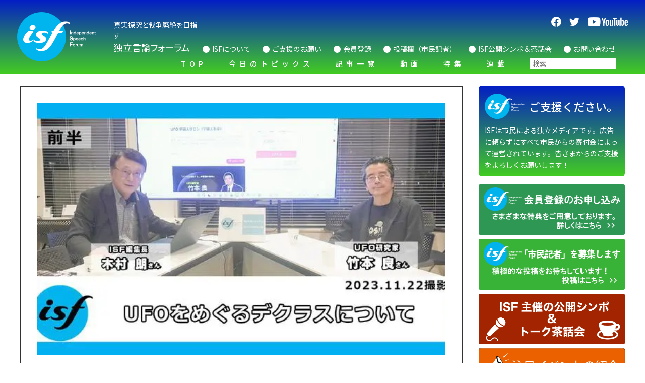

--- FILE ---
content_type: text/html; charset=UTF-8
request_url: https://isfweb.org/post-31101/
body_size: 38229
content:
<!DOCTYPE html>
<html lang="ja">

<head>
  <meta charset="utf-8">
  <meta http-equiv="X-UA-Compatible" content="IE=edge">
  <meta name="viewport" content="width=device-width, initial-scale=1">
  <meta name="format-detection" content="telephone=no">
  <link rel="preconnect" href="https://fonts.googleapis.com">
  <link rel="preconnect" href="https://fonts.gstatic.com" crossorigin>
  <link href="https://fonts.googleapis.com/css2?family=Noto+Sans+JP:wght@400;500;700&amp;display=swap" rel="stylesheet">
  <link rel="icon" href="https://isfweb.org/wp-content/themes/original/assets/img/meta/favicon.svg" type="image/svg+xml">
  <link rel="apple-touch-icon" type="image/png"
    href="https://isfweb.org/wp-content/themes/original/assets/img/meta/apple-touch-icon.png">
  <link rel="icon" type="image/png"
    href="https://isfweb.org/wp-content/themes/original/assets/img/meta/android-chrome.png">
  <script async src="https://cse.google.com/cse.js?cx=7cbdaf41c24a51ad0"></script>
  <!-- Google Tag Manager -->
  <script>(function(w,d,s,l,i){w[l]=w[l]||[];w[l].push({'gtm.start':
  new Date().getTime(),event:'gtm.js'});var f=d.getElementsByTagName(s)[0],
  j=d.createElement(s),dl=l!='dataLayer'?'&l='+l:'';j.async=true;j.src=
  'https://www.googletagmanager.com/gtm.js?id='+i+dl;f.parentNode.insertBefore(j,f);
  })(window,document,'script','dataLayer','GTM-MVC9XJ4');</script>
  <!-- End Google Tag Manager --><meta name='robots' content='max-image-preview:large' />
<script id="wpp-js" src="https://isfweb.org/wp-content/plugins/wordpress-popular-posts/assets/js/wpp.min.js?ver=7.3.6" data-sampling="0" data-sampling-rate="100" data-api-url="https://isfweb.org/wp-json/wordpress-popular-posts" data-post-id="31101" data-token="dc4323063f" data-lang="0" data-debug="0"></script>

<!-- SEO SIMPLE PACK 3.6.2 -->
<title>UFOをめぐるデクラスについて・前半（竹本良・UFO研究家、木村朗ISF（独立言論フォーラム）編集長） | ISF独立言論フォーラム</title>
<meta name="description" content="「UFOをめぐるデクラスについて」（前半） 竹本良さん（UFO研究家）、木村朗ISF（独立言論フォーラム）編集長 – – – – – – – – – – – – – – – – – – – – – – – – – ●ISF主催公開シンポジウ">
<meta name="keywords" content="ISF,独立言論フォーラム">
<link rel="canonical" href="https://isfweb.org/post-31101/">
<meta property="og:locale" content="ja_JP">
<meta property="og:type" content="article">
<meta property="og:image" content="https://isfweb.org/wp-content/uploads/2023/12/4NRz1ZhtMD0V_640x360.jpg">
<meta property="og:title" content="UFOをめぐるデクラスについて・前半（竹本良・UFO研究家、木村朗ISF（独立言論フォーラム）編集長） | ISF独立言論フォーラム">
<meta property="og:description" content="「UFOをめぐるデクラスについて」（前半） 竹本良さん（UFO研究家）、木村朗ISF（独立言論フォーラム）編集長 – – – – – – – – – – – – – – – – – – – – – – – – – ●ISF主催公開シンポジウ">
<meta property="og:url" content="https://isfweb.org/post-31101/">
<meta property="og:site_name" content="ISF独立言論フォーラム">
<meta property="fb:app_id" content="584729756199288">
<meta name="twitter:card" content="summary_large_image">
<meta name="twitter:site" content="@IsfForum">
<!-- Google Analytics (gtag.js) -->
<script async src="https://www.googletagmanager.com/gtag/js?id=GTM-MVC9XJ4"></script>
<script>
	window.dataLayer = window.dataLayer || [];
	function gtag(){dataLayer.push(arguments);}
	gtag("js", new Date());
	gtag("config", "GTM-MVC9XJ4");
</script>
	<!-- / SEO SIMPLE PACK -->

<style id='wp-img-auto-sizes-contain-inline-css'>
img:is([sizes=auto i],[sizes^="auto," i]){contain-intrinsic-size:3000px 1500px}
/*# sourceURL=wp-img-auto-sizes-contain-inline-css */
</style>
<style id='wp-emoji-styles-inline-css'>

	img.wp-smiley, img.emoji {
		display: inline !important;
		border: none !important;
		box-shadow: none !important;
		height: 1em !important;
		width: 1em !important;
		margin: 0 0.07em !important;
		vertical-align: -0.1em !important;
		background: none !important;
		padding: 0 !important;
	}
/*# sourceURL=wp-emoji-styles-inline-css */
</style>
<style id='wp-block-library-inline-css'>
:root{--wp-block-synced-color:#7a00df;--wp-block-synced-color--rgb:122,0,223;--wp-bound-block-color:var(--wp-block-synced-color);--wp-editor-canvas-background:#ddd;--wp-admin-theme-color:#007cba;--wp-admin-theme-color--rgb:0,124,186;--wp-admin-theme-color-darker-10:#006ba1;--wp-admin-theme-color-darker-10--rgb:0,107,160.5;--wp-admin-theme-color-darker-20:#005a87;--wp-admin-theme-color-darker-20--rgb:0,90,135;--wp-admin-border-width-focus:2px}@media (min-resolution:192dpi){:root{--wp-admin-border-width-focus:1.5px}}.wp-element-button{cursor:pointer}:root .has-very-light-gray-background-color{background-color:#eee}:root .has-very-dark-gray-background-color{background-color:#313131}:root .has-very-light-gray-color{color:#eee}:root .has-very-dark-gray-color{color:#313131}:root .has-vivid-green-cyan-to-vivid-cyan-blue-gradient-background{background:linear-gradient(135deg,#00d084,#0693e3)}:root .has-purple-crush-gradient-background{background:linear-gradient(135deg,#34e2e4,#4721fb 50%,#ab1dfe)}:root .has-hazy-dawn-gradient-background{background:linear-gradient(135deg,#faaca8,#dad0ec)}:root .has-subdued-olive-gradient-background{background:linear-gradient(135deg,#fafae1,#67a671)}:root .has-atomic-cream-gradient-background{background:linear-gradient(135deg,#fdd79a,#004a59)}:root .has-nightshade-gradient-background{background:linear-gradient(135deg,#330968,#31cdcf)}:root .has-midnight-gradient-background{background:linear-gradient(135deg,#020381,#2874fc)}:root{--wp--preset--font-size--normal:16px;--wp--preset--font-size--huge:42px}.has-regular-font-size{font-size:1em}.has-larger-font-size{font-size:2.625em}.has-normal-font-size{font-size:var(--wp--preset--font-size--normal)}.has-huge-font-size{font-size:var(--wp--preset--font-size--huge)}.has-text-align-center{text-align:center}.has-text-align-left{text-align:left}.has-text-align-right{text-align:right}.has-fit-text{white-space:nowrap!important}#end-resizable-editor-section{display:none}.aligncenter{clear:both}.items-justified-left{justify-content:flex-start}.items-justified-center{justify-content:center}.items-justified-right{justify-content:flex-end}.items-justified-space-between{justify-content:space-between}.screen-reader-text{border:0;clip-path:inset(50%);height:1px;margin:-1px;overflow:hidden;padding:0;position:absolute;width:1px;word-wrap:normal!important}.screen-reader-text:focus{background-color:#ddd;clip-path:none;color:#444;display:block;font-size:1em;height:auto;left:5px;line-height:normal;padding:15px 23px 14px;text-decoration:none;top:5px;width:auto;z-index:100000}html :where(.has-border-color){border-style:solid}html :where([style*=border-top-color]){border-top-style:solid}html :where([style*=border-right-color]){border-right-style:solid}html :where([style*=border-bottom-color]){border-bottom-style:solid}html :where([style*=border-left-color]){border-left-style:solid}html :where([style*=border-width]){border-style:solid}html :where([style*=border-top-width]){border-top-style:solid}html :where([style*=border-right-width]){border-right-style:solid}html :where([style*=border-bottom-width]){border-bottom-style:solid}html :where([style*=border-left-width]){border-left-style:solid}html :where(img[class*=wp-image-]){height:auto;max-width:100%}:where(figure){margin:0 0 1em}html :where(.is-position-sticky){--wp-admin--admin-bar--position-offset:var(--wp-admin--admin-bar--height,0px)}@media screen and (max-width:600px){html :where(.is-position-sticky){--wp-admin--admin-bar--position-offset:0px}}

/*# sourceURL=wp-block-library-inline-css */
</style><style id='global-styles-inline-css'>
:root{--wp--preset--aspect-ratio--square: 1;--wp--preset--aspect-ratio--4-3: 4/3;--wp--preset--aspect-ratio--3-4: 3/4;--wp--preset--aspect-ratio--3-2: 3/2;--wp--preset--aspect-ratio--2-3: 2/3;--wp--preset--aspect-ratio--16-9: 16/9;--wp--preset--aspect-ratio--9-16: 9/16;--wp--preset--color--black: #000000;--wp--preset--color--cyan-bluish-gray: #abb8c3;--wp--preset--color--white: #ffffff;--wp--preset--color--pale-pink: #f78da7;--wp--preset--color--vivid-red: #cf2e2e;--wp--preset--color--luminous-vivid-orange: #ff6900;--wp--preset--color--luminous-vivid-amber: #fcb900;--wp--preset--color--light-green-cyan: #7bdcb5;--wp--preset--color--vivid-green-cyan: #00d084;--wp--preset--color--pale-cyan-blue: #8ed1fc;--wp--preset--color--vivid-cyan-blue: #0693e3;--wp--preset--color--vivid-purple: #9b51e0;--wp--preset--gradient--vivid-cyan-blue-to-vivid-purple: linear-gradient(135deg,rgb(6,147,227) 0%,rgb(155,81,224) 100%);--wp--preset--gradient--light-green-cyan-to-vivid-green-cyan: linear-gradient(135deg,rgb(122,220,180) 0%,rgb(0,208,130) 100%);--wp--preset--gradient--luminous-vivid-amber-to-luminous-vivid-orange: linear-gradient(135deg,rgb(252,185,0) 0%,rgb(255,105,0) 100%);--wp--preset--gradient--luminous-vivid-orange-to-vivid-red: linear-gradient(135deg,rgb(255,105,0) 0%,rgb(207,46,46) 100%);--wp--preset--gradient--very-light-gray-to-cyan-bluish-gray: linear-gradient(135deg,rgb(238,238,238) 0%,rgb(169,184,195) 100%);--wp--preset--gradient--cool-to-warm-spectrum: linear-gradient(135deg,rgb(74,234,220) 0%,rgb(151,120,209) 20%,rgb(207,42,186) 40%,rgb(238,44,130) 60%,rgb(251,105,98) 80%,rgb(254,248,76) 100%);--wp--preset--gradient--blush-light-purple: linear-gradient(135deg,rgb(255,206,236) 0%,rgb(152,150,240) 100%);--wp--preset--gradient--blush-bordeaux: linear-gradient(135deg,rgb(254,205,165) 0%,rgb(254,45,45) 50%,rgb(107,0,62) 100%);--wp--preset--gradient--luminous-dusk: linear-gradient(135deg,rgb(255,203,112) 0%,rgb(199,81,192) 50%,rgb(65,88,208) 100%);--wp--preset--gradient--pale-ocean: linear-gradient(135deg,rgb(255,245,203) 0%,rgb(182,227,212) 50%,rgb(51,167,181) 100%);--wp--preset--gradient--electric-grass: linear-gradient(135deg,rgb(202,248,128) 0%,rgb(113,206,126) 100%);--wp--preset--gradient--midnight: linear-gradient(135deg,rgb(2,3,129) 0%,rgb(40,116,252) 100%);--wp--preset--font-size--small: 13px;--wp--preset--font-size--medium: 20px;--wp--preset--font-size--large: 36px;--wp--preset--font-size--x-large: 42px;--wp--preset--spacing--20: 0.44rem;--wp--preset--spacing--30: 0.67rem;--wp--preset--spacing--40: 1rem;--wp--preset--spacing--50: 1.5rem;--wp--preset--spacing--60: 2.25rem;--wp--preset--spacing--70: 3.38rem;--wp--preset--spacing--80: 5.06rem;--wp--preset--shadow--natural: 6px 6px 9px rgba(0, 0, 0, 0.2);--wp--preset--shadow--deep: 12px 12px 50px rgba(0, 0, 0, 0.4);--wp--preset--shadow--sharp: 6px 6px 0px rgba(0, 0, 0, 0.2);--wp--preset--shadow--outlined: 6px 6px 0px -3px rgb(255, 255, 255), 6px 6px rgb(0, 0, 0);--wp--preset--shadow--crisp: 6px 6px 0px rgb(0, 0, 0);}:where(.is-layout-flex){gap: 0.5em;}:where(.is-layout-grid){gap: 0.5em;}body .is-layout-flex{display: flex;}.is-layout-flex{flex-wrap: wrap;align-items: center;}.is-layout-flex > :is(*, div){margin: 0;}body .is-layout-grid{display: grid;}.is-layout-grid > :is(*, div){margin: 0;}:where(.wp-block-columns.is-layout-flex){gap: 2em;}:where(.wp-block-columns.is-layout-grid){gap: 2em;}:where(.wp-block-post-template.is-layout-flex){gap: 1.25em;}:where(.wp-block-post-template.is-layout-grid){gap: 1.25em;}.has-black-color{color: var(--wp--preset--color--black) !important;}.has-cyan-bluish-gray-color{color: var(--wp--preset--color--cyan-bluish-gray) !important;}.has-white-color{color: var(--wp--preset--color--white) !important;}.has-pale-pink-color{color: var(--wp--preset--color--pale-pink) !important;}.has-vivid-red-color{color: var(--wp--preset--color--vivid-red) !important;}.has-luminous-vivid-orange-color{color: var(--wp--preset--color--luminous-vivid-orange) !important;}.has-luminous-vivid-amber-color{color: var(--wp--preset--color--luminous-vivid-amber) !important;}.has-light-green-cyan-color{color: var(--wp--preset--color--light-green-cyan) !important;}.has-vivid-green-cyan-color{color: var(--wp--preset--color--vivid-green-cyan) !important;}.has-pale-cyan-blue-color{color: var(--wp--preset--color--pale-cyan-blue) !important;}.has-vivid-cyan-blue-color{color: var(--wp--preset--color--vivid-cyan-blue) !important;}.has-vivid-purple-color{color: var(--wp--preset--color--vivid-purple) !important;}.has-black-background-color{background-color: var(--wp--preset--color--black) !important;}.has-cyan-bluish-gray-background-color{background-color: var(--wp--preset--color--cyan-bluish-gray) !important;}.has-white-background-color{background-color: var(--wp--preset--color--white) !important;}.has-pale-pink-background-color{background-color: var(--wp--preset--color--pale-pink) !important;}.has-vivid-red-background-color{background-color: var(--wp--preset--color--vivid-red) !important;}.has-luminous-vivid-orange-background-color{background-color: var(--wp--preset--color--luminous-vivid-orange) !important;}.has-luminous-vivid-amber-background-color{background-color: var(--wp--preset--color--luminous-vivid-amber) !important;}.has-light-green-cyan-background-color{background-color: var(--wp--preset--color--light-green-cyan) !important;}.has-vivid-green-cyan-background-color{background-color: var(--wp--preset--color--vivid-green-cyan) !important;}.has-pale-cyan-blue-background-color{background-color: var(--wp--preset--color--pale-cyan-blue) !important;}.has-vivid-cyan-blue-background-color{background-color: var(--wp--preset--color--vivid-cyan-blue) !important;}.has-vivid-purple-background-color{background-color: var(--wp--preset--color--vivid-purple) !important;}.has-black-border-color{border-color: var(--wp--preset--color--black) !important;}.has-cyan-bluish-gray-border-color{border-color: var(--wp--preset--color--cyan-bluish-gray) !important;}.has-white-border-color{border-color: var(--wp--preset--color--white) !important;}.has-pale-pink-border-color{border-color: var(--wp--preset--color--pale-pink) !important;}.has-vivid-red-border-color{border-color: var(--wp--preset--color--vivid-red) !important;}.has-luminous-vivid-orange-border-color{border-color: var(--wp--preset--color--luminous-vivid-orange) !important;}.has-luminous-vivid-amber-border-color{border-color: var(--wp--preset--color--luminous-vivid-amber) !important;}.has-light-green-cyan-border-color{border-color: var(--wp--preset--color--light-green-cyan) !important;}.has-vivid-green-cyan-border-color{border-color: var(--wp--preset--color--vivid-green-cyan) !important;}.has-pale-cyan-blue-border-color{border-color: var(--wp--preset--color--pale-cyan-blue) !important;}.has-vivid-cyan-blue-border-color{border-color: var(--wp--preset--color--vivid-cyan-blue) !important;}.has-vivid-purple-border-color{border-color: var(--wp--preset--color--vivid-purple) !important;}.has-vivid-cyan-blue-to-vivid-purple-gradient-background{background: var(--wp--preset--gradient--vivid-cyan-blue-to-vivid-purple) !important;}.has-light-green-cyan-to-vivid-green-cyan-gradient-background{background: var(--wp--preset--gradient--light-green-cyan-to-vivid-green-cyan) !important;}.has-luminous-vivid-amber-to-luminous-vivid-orange-gradient-background{background: var(--wp--preset--gradient--luminous-vivid-amber-to-luminous-vivid-orange) !important;}.has-luminous-vivid-orange-to-vivid-red-gradient-background{background: var(--wp--preset--gradient--luminous-vivid-orange-to-vivid-red) !important;}.has-very-light-gray-to-cyan-bluish-gray-gradient-background{background: var(--wp--preset--gradient--very-light-gray-to-cyan-bluish-gray) !important;}.has-cool-to-warm-spectrum-gradient-background{background: var(--wp--preset--gradient--cool-to-warm-spectrum) !important;}.has-blush-light-purple-gradient-background{background: var(--wp--preset--gradient--blush-light-purple) !important;}.has-blush-bordeaux-gradient-background{background: var(--wp--preset--gradient--blush-bordeaux) !important;}.has-luminous-dusk-gradient-background{background: var(--wp--preset--gradient--luminous-dusk) !important;}.has-pale-ocean-gradient-background{background: var(--wp--preset--gradient--pale-ocean) !important;}.has-electric-grass-gradient-background{background: var(--wp--preset--gradient--electric-grass) !important;}.has-midnight-gradient-background{background: var(--wp--preset--gradient--midnight) !important;}.has-small-font-size{font-size: var(--wp--preset--font-size--small) !important;}.has-medium-font-size{font-size: var(--wp--preset--font-size--medium) !important;}.has-large-font-size{font-size: var(--wp--preset--font-size--large) !important;}.has-x-large-font-size{font-size: var(--wp--preset--font-size--x-large) !important;}
/*# sourceURL=global-styles-inline-css */
</style>

<style id='classic-theme-styles-inline-css'>
/*! This file is auto-generated */
.wp-block-button__link{color:#fff;background-color:#32373c;border-radius:9999px;box-shadow:none;text-decoration:none;padding:calc(.667em + 2px) calc(1.333em + 2px);font-size:1.125em}.wp-block-file__button{background:#32373c;color:#fff;text-decoration:none}
/*# sourceURL=/wp-includes/css/classic-themes.min.css */
</style>
<link rel='stylesheet' id='fvp-frontend-css' href='https://isfweb.org/wp-content/plugins/featured-video-plus/styles/frontend.css' media='all' />
<link rel='stylesheet' id='wordpress-popular-posts-css-css' href='https://isfweb.org/wp-content/plugins/wordpress-popular-posts/assets/css/wpp.css' media='all' />
<link rel='stylesheet' id='swiper-style-css' href='https://isfweb.org/wp-content/themes/original/assets/css/swiper.css' media='all' />
<link rel='stylesheet' id='style-name-css' href='https://isfweb.org/wp-content/themes/original/assets/css/style.css?202601191827&#038;ver=6.9' media='all' />
<script src="https://isfweb.org/wp-includes/js/jquery/jquery.min.js" id="jquery-core-js"></script>
<script src="https://isfweb.org/wp-includes/js/jquery/jquery-migrate.min.js" id="jquery-migrate-js"></script>
<script src="https://isfweb.org/wp-content/plugins/featured-video-plus/js/jquery.fitvids.min.js" id="jquery.fitvids-js"></script>
<script id="fvp-frontend-js-extra">
var fvpdata = {"ajaxurl":"https://isfweb.org/wp-admin/admin-ajax.php","nonce":"c6f000d1cd","fitvids":"1","dynamic":"","overlay":"","opacity":"0.75","color":"b","width":"640"};
//# sourceURL=fvp-frontend-js-extra
</script>
<script src="https://isfweb.org/wp-content/plugins/featured-video-plus/js/frontend.min.js" id="fvp-frontend-js"></script>
<script id="search-filter-plugin-build-js-extra">
var SF_LDATA = {"ajax_url":"https://isfweb.org/wp-admin/admin-ajax.php","home_url":"https://isfweb.org/","extensions":[]};
//# sourceURL=search-filter-plugin-build-js-extra
</script>
<script src="https://isfweb.org/wp-content/plugins/search-filter-pro/public/assets/js/search-filter-build.min.js" id="search-filter-plugin-build-js"></script>
<script src="https://isfweb.org/wp-content/plugins/search-filter-pro/public/assets/js/chosen.jquery.min.js" id="search-filter-plugin-chosen-js"></script>
            <style id="wpp-loading-animation-styles">@-webkit-keyframes bgslide{from{background-position-x:0}to{background-position-x:-200%}}@keyframes bgslide{from{background-position-x:0}to{background-position-x:-200%}}.wpp-widget-block-placeholder,.wpp-shortcode-placeholder{margin:0 auto;width:60px;height:3px;background:#dd3737;background:linear-gradient(90deg,#dd3737 0%,#571313 10%,#dd3737 100%);background-size:200% auto;border-radius:3px;-webkit-animation:bgslide 1s infinite linear;animation:bgslide 1s infinite linear}</style>
            <noscript><style id="rocket-lazyload-nojs-css">.rll-youtube-player, [data-lazy-src]{display:none !important;}</style></noscript></head>

<body class="wp-singular post-template-default single single-post postid-31101 single-format-standard wp-embed-responsive wp-theme-original" id="js-body">
  <!-- Google Tag Manager (noscript) -->
  <noscript><iframe src="https://www.googletagmanager.com/ns.html?id=GTM-MVC9XJ4"
  height="0" width="0" style="display:none;visibility:hidden"></iframe></noscript>
  <!-- End Google Tag Manager (noscript) -->  <div class="l-wrapper">
    <div class="l-header">
      <div class="p-header" id="js-header">
        <div class="p-header__container">
          <div class="p-header__left l-gutter" id="js-menu-header">
            <a class="p-header__logo-link" href="https://isfweb.org">
                            <p class="p-header__logo">Independent Speech Forum</p>
                          </a>
            <h2 class="p-header__description">真実探究と<br class="u-none__pc">戦争廃絶を目指す<br><strong>独立言論フォーラム</strong></h2>
            <div class="p-header__menu u-none__pc" id="js-menu"><span
                class="p-header__menu-line p-header__menu-line--top"></span><span
                class="p-header__menu-line p-header__menu-line--bottom"></span></div>
          </div>
          <div class="p-header__overlay" id="js-menu-overlay">
            <div class="p-header__center">
              <nav class="p-nav">
                <ul class="p-nav__menu">
                  <li class="p-nav__item u-none__sp"><a class="p-nav__link" href="https://isfweb.org">TOP</a></li>
                  <li class="p-nav__item is-search u-none__pc">
                    <form data-sf-form-id='6513' data-is-rtl='0' data-maintain-state='' data-results-url='https://isfweb.org/?sfid=6513' data-ajax-form-url='https://isfweb.org/?sfid=6513&amp;sf_action=get_data&amp;sf_data=form' data-display-result-method='archive' data-use-history-api='1' data-template-loaded='0' data-lang-code='ja' data-ajax='0' data-init-paged='1' data-auto-update='' action='https://isfweb.org/?sfid=6513' method='post' class='searchandfilter' id='search-filter-form-6513' autocomplete='off' data-instance-count='1'><ul><li class="sf-field-search" data-sf-field-name="search" data-sf-field-type="search" data-sf-field-input-type="">		<label><input placeholder="検索" name="_sf_search[]" class="sf-input-text" type="text" value="" title=""></label>		</li></ul></form>                  </li>
                  <li class="p-nav__item"><a class="p-nav__link" href="https://isfweb.org/topics">今日のトピックス</a></li>
                  <li class="p-nav__item" id="js-nav-link"><a class="p-nav__link" href="https://isfweb.org/news"><span>記事一覧</span><span class="p-nav__expanded u-none__pc" id="js-nav-expanded" aria-label=""
                        aria-controls="js-expanded" aria-expanded="false"><span class="p-nav__expanded-line"><span
                            class="p-nav__expanded-line p-nav__expanded-line--top"></span><span
                            class="p-nav__expanded-line p-nav__expanded-line--bottom"></span></span></span></a>
                    <ul class="p-nav__child-menu" id="js-nav-panel" aria-hidden="true">
                                            <li class="p-nav__child-item"><a class="p-nav__child-link" href="https://isfweb.org/category/society/">社会・経済</a></li><li class="p-nav__child-item"><a class="p-nav__child-link" href="https://isfweb.org/category/fm%e3%81%8e%e3%81%ae%e3%82%8f%e3%82%93%e3%83%a9%e3%82%b8%e3%82%aa/">FMぎのわんラジオ</a></li><li class="p-nav__child-item"><a class="p-nav__child-link" href="https://isfweb.org/category/%e7%b7%a8%e9%9b%86%e5%b1%80%e4%be%bf%e3%82%8a/">編集局便り</a></li><li class="p-nav__child-item"><a class="p-nav__child-link" href="https://isfweb.org/category/isfmovie_youtube/">木村ISF編集長の扉、キーパーソンと語る</a></li><li class="p-nav__child-item"><a class="p-nav__child-link" href="https://isfweb.org/category/%e3%83%8e%e3%83%bc%e3%83%a2%e3%82%a2%e6%b2%96%e7%b8%84%e6%88%a6-%e5%91%bd%e3%81%a9%e3%81%85%e5%ae%9d%e3%81%ae%e4%bc%9a%e3%83%a1%e3%83%ab%e3%83%9e%e3%82%ac/">ノーモア沖縄戦 命どぅ宝の会メルマガ</a></li><li class="p-nav__child-item"><a class="p-nav__child-link" href="https://isfweb.org/category/cartoon-parody/">漫画・パロディ・絵画・写真</a></li><li class="p-nav__child-item"><a class="p-nav__child-link" href="https://isfweb.org/category/%e5%8f%b8%e6%b3%95/">司法</a></li><li class="p-nav__child-item"><a class="p-nav__child-link" href="https://isfweb.org/category/ryukyu-okinawa/">琉球・沖縄通信</a></li><li class="p-nav__child-item"><a class="p-nav__child-link" href="https://isfweb.org/category/media/">メディア批評＆事件検証</a></li><li class="p-nav__child-item"><a class="p-nav__child-link" href="https://isfweb.org/category/security-base-issues/">安保・基地問題</a></li><li class="p-nav__child-item"><a class="p-nav__child-link" href="https://isfweb.org/category/nuclear-issues/">核・原発問題</a></li><li class="p-nav__child-item"><a class="p-nav__child-link" href="https://isfweb.org/category/international/">国際</a></li><li class="p-nav__child-item"><a class="p-nav__child-link" href="https://isfweb.org/category/politics/">政治</a></li><li class="p-nav__child-item"><a class="p-nav__child-link" href="https://isfweb.org/category/others/">その他</a></li>                    </ul>
                  </li>
                  <li class="p-nav__item"><a class="p-nav__link" href="https://isfweb.org/movie">動画</a></li>
                  <li class="p-nav__item"><a class="p-nav__link" href="https://isfweb.org/feature">特集</a></li>
                  <li class="p-nav__item"><a class="p-nav__link" href="https://isfweb.org/series">連載</a></li>
                  <li class="p-nav__item is-search u-none__sp">
                    <form data-sf-form-id='6513' data-is-rtl='0' data-maintain-state='' data-results-url='https://isfweb.org/?sfid=6513' data-ajax-form-url='https://isfweb.org/?sfid=6513&amp;sf_action=get_data&amp;sf_data=form' data-display-result-method='archive' data-use-history-api='1' data-template-loaded='0' data-lang-code='ja' data-ajax='0' data-init-paged='1' data-auto-update='' action='https://isfweb.org/?sfid=6513' method='post' class='searchandfilter' id='search-filter-form-6513' autocomplete='off' data-instance-count='2'><ul><li class="sf-field-search" data-sf-field-name="search" data-sf-field-type="search" data-sf-field-input-type="">		<label><input placeholder="検索" name="_sf_search[]" class="sf-input-text" type="text" value="" title=""></label>		</li></ul></form>                  </li>
                </ul>
              </nav>
            </div>
            <div class="p-header__right">
              <ul class="c-sns__list c-sns__list--header">
                <li class="c-sns__item"><a class="c-sns__link" href="https://www.facebook.com/IndependentSpeechForum" target="_blank" rel="noopener"><img
                      class="c-sns__icon c-sns__icon--facebook"
                      src="data:image/svg+xml,%3Csvg%20xmlns='http://www.w3.org/2000/svg'%20viewBox='0%200%200%200'%3E%3C/svg%3E"
                      alt="facebook" data-lazy-src="https://isfweb.org/wp-content/themes/original/assets/img/common/icon-facebook.svg"><noscript><img
                      class="c-sns__icon c-sns__icon--facebook"
                      src="https://isfweb.org/wp-content/themes/original/assets/img/common/icon-facebook.svg"
                      alt="facebook"></noscript></a>
                </li>
                <li class="c-sns__item"><a class="c-sns__link" href="https://twitter.com/IsfForum" target="_blank" rel="noopener"><img
                      class="c-sns__icon c-sns__icon--twitter"
                      src="data:image/svg+xml,%3Csvg%20xmlns='http://www.w3.org/2000/svg'%20viewBox='0%200%200%200'%3E%3C/svg%3E"
                      alt="twitter" data-lazy-src="https://isfweb.org/wp-content/themes/original/assets/img/common/icon-twitter.svg"><noscript><img
                      class="c-sns__icon c-sns__icon--twitter"
                      src="https://isfweb.org/wp-content/themes/original/assets/img/common/icon-twitter.svg"
                      alt="twitter"></noscript></a>
                </li>
                <!-- <li class="c-sns__item"><a class="c-sns__link" href="#" target="_blank" rel="noopener"><img
                      class="c-sns__icon c-sns__icon--instagram"
                      src="data:image/svg+xml,%3Csvg%20xmlns='http://www.w3.org/2000/svg'%20viewBox='0%200%200%200'%3E%3C/svg%3E"
                      alt="instagram" data-lazy-src="https://isfweb.org/wp-content/themes/original/assets/img/common/icon-instagram.svg"><noscript><img
                      class="c-sns__icon c-sns__icon--instagram"
                      src="https://isfweb.org/wp-content/themes/original/assets/img/common/icon-instagram.svg"
                      alt="instagram"></noscript></a>
                </li> -->
                <li class="c-sns__item"><a class="c-sns__link" href="https://www.youtube.com/channel/UCgrUJeIVIS0nYZQ_aJGrtXA" target="_blank" rel="noopener"><img
                      class="c-sns__icon c-sns__icon--youtube"
                      src="data:image/svg+xml,%3Csvg%20xmlns='http://www.w3.org/2000/svg'%20viewBox='0%200%200%200'%3E%3C/svg%3E"
                      alt="youtube" data-lazy-src="https://isfweb.org/wp-content/themes/original/assets/img/common/icon-youtube.png"><noscript><img
                      class="c-sns__icon c-sns__icon--youtube"
                      src="https://isfweb.org/wp-content/themes/original/assets/img/common/icon-youtube.png"
                      alt="youtube"></noscript></a>
                </li>
              </ul>
              <ul class="p-header__sub-menu">
                <li class="p-header__sub-item"><a class="p-header__sub-link" href="https://isfweb.org/isf">ISFについて</a></li>
                <li class="p-header__sub-item"><a class="p-header__sub-link" href="https://isfweb.org/support">ご支援のお願い</a></li>
                <li class="p-header__sub-item"><a class="p-header__sub-link" href="https://isfweb.org/membership">会員登録</a></li>
                <li class="p-header__sub-item"><a class="p-header__sub-link" href="https://isfweb.org/reporter">投稿欄（市民記者）</a></li>
                <li class="p-header__sub-item"><a class="p-header__sub-link" href="https://isfweb.org/symposium">ISF公開シンポ＆茶話会</a></li>
                <li class="p-header__sub-item"><a class="p-header__sub-link" href="https://isfweb.org/contact">お問い合わせ</a></li>
                <li class="p-header__sub-item u-none__pc"><a class="p-header__sub-link" href="https://isfweb.org/privacy-policy">プライバシーポリシー</a></li>
              </ul>
              <div class="p-header__banner-block u-none__pc">
                <a class="c-side__banner-link" href="https://isfweb.org/category/reviews/">
                  <img class="c-side__banner"
                    src="data:image/svg+xml,%3Csvg%20xmlns='http://www.w3.org/2000/svg'%20viewBox='0%200%200%200'%3E%3C/svg%3E" alt="映画・書籍批評" data-lazy-src="https://isfweb.org/wp-content/themes/original/assets/img/common/banner_movie.png"><noscript><img class="c-side__banner"
                    src="https://isfweb.org/wp-content/themes/original/assets/img/common/banner_movie.png" alt="映画・書籍批評"></noscript>
                </a>
                <a class="c-side__banner-link" href="https://isfweb.org/category/cartoon-parody/">
                  <img class="c-side__banner"
                    src="data:image/svg+xml,%3Csvg%20xmlns='http://www.w3.org/2000/svg'%20viewBox='0%200%200%200'%3E%3C/svg%3E"
                    alt="漫画・パロディ" data-lazy-src="https://isfweb.org/wp-content/themes/original/assets/img/common/banner_cartoon.png"><noscript><img class="c-side__banner"
                    src="https://isfweb.org/wp-content/themes/original/assets/img/common/banner_cartoon.png"
                    alt="漫画・パロディ"></noscript>
                </a>
                <!-- <a class="c-side__banner-link" href="https://isfweb.org/language">
                  <img class="c-side__banner"
                    src="data:image/svg+xml,%3Csvg%20xmlns='http://www.w3.org/2000/svg'%20viewBox='0%200%200%200'%3E%3C/svg%3E" alt="語学教室" data-lazy-src="https://isfweb.org/wp-content/themes/original/assets/img/common/banner_language.png"><noscript><img class="c-side__banner"
                    src="https://isfweb.org/wp-content/themes/original/assets/img/common/banner_language.png" alt="語学教室"></noscript>
                </a> -->
                <a class="c-side__banner-link" href="https://isfweb.org/event">
                  <img class="c-side__banner"
                    src="data:image/svg+xml,%3Csvg%20xmlns='http://www.w3.org/2000/svg'%20viewBox='0%200%200%200'%3E%3C/svg%3E"
                    alt="注目イベントの紹介" data-lazy-src="https://isfweb.org/wp-content/themes/original/assets/img/common/banner_event.png"><noscript><img class="c-side__banner"
                    src="https://isfweb.org/wp-content/themes/original/assets/img/common/banner_event.png"
                    alt="注目イベントの紹介"></noscript>
                </a>
                <a class="c-side__banner-link" href="https://isfweb.org/recommended">
                  <img class="c-side__banner"
                    src="data:image/svg+xml,%3Csvg%20xmlns='http://www.w3.org/2000/svg'%20viewBox='0%200%200%200'%3E%3C/svg%3E"
                    alt="お薦めサイト&リンク集" data-lazy-src="https://isfweb.org/wp-content/themes/original/assets/img/common/banner_recommended.png"><noscript><img class="c-side__banner"
                    src="https://isfweb.org/wp-content/themes/original/assets/img/common/banner_recommended.png"
                    alt="お薦めサイト&リンク集"></noscript>
                </a>
              </div>
            </div>
            <div class="p-header__search">
              <!-- <div class="p-header__search-icon u-none__sp u-none__pc" id="js-search-icon"></div>
              <div class="p-header__search-box" id="js-search-box">
                <div class="gcse-search"></div>
              </div> -->
            </div>
          </div>
        </div>
      </div>
    </div>
<main class="l-main">
  <div class="l-contents">
    <div class="l-contents__main">
            
      <div class="c-article__container l-gutter">
        <div class="c-article__main-cover">
          <img width="640" height="360" src="data:image/svg+xml,%3Csvg%20xmlns='http://www.w3.org/2000/svg'%20viewBox='0%200%20640%20360'%3E%3C/svg%3E" class="c-article__main-img wp-post-image" alt="" decoding="async" fetchpriority="high" data-lazy-srcset="https://isfweb.org/wp-content/uploads/2023/12/4NRz1ZhtMD0V_640x360.jpg 640w, https://isfweb.org/wp-content/uploads/2023/12/4NRz1ZhtMD0V_640x360-300x169.jpg 300w, https://isfweb.org/wp-content/uploads/2023/12/4NRz1ZhtMD0V_640x360-90x51.jpg 90w" data-lazy-sizes="(max-width: 640px) 100vw, 640px" data-lazy-src="https://isfweb.org/wp-content/uploads/2023/12/4NRz1ZhtMD0V_640x360.jpg" /><noscript><img width="640" height="360" src="https://isfweb.org/wp-content/uploads/2023/12/4NRz1ZhtMD0V_640x360.jpg" class="c-article__main-img wp-post-image" alt="" decoding="async" fetchpriority="high" srcset="https://isfweb.org/wp-content/uploads/2023/12/4NRz1ZhtMD0V_640x360.jpg 640w, https://isfweb.org/wp-content/uploads/2023/12/4NRz1ZhtMD0V_640x360-300x169.jpg 300w, https://isfweb.org/wp-content/uploads/2023/12/4NRz1ZhtMD0V_640x360-90x51.jpg 90w" sizes="(max-width: 640px) 100vw, 640px" /></noscript>        </div>

        <time class="c-article__date p-color__lightGray" datetime="2023-12-27">2023.12.27</time>

        <a class="c-article__titleLink p-text__title-link" href="https://isfweb.org/post-31101/">
          <h1 class="c-article__title p-text__title p-text__title">
            <span class="c-text__title-line">UFOをめぐるデクラスについて・前半（竹本良・UFO研究家、木村朗ISF（独立言論フォーラム）編集長）</span>
          </h1>
        </a>

        <div class="c-article__columnist-box">
        <a class="c-article__columnist" href="https://isfweb.org/columnist/%e7%ab%b9%e6%9c%ac%e8%89%af/">竹本良</a>        </div>

        
        <a class="c-article__category" href="https://isfweb.org/category/isfmovie_youtube/">木村ISF編集長の扉、キーパーソンと語る</a>
        <ul class="c-article__tag-list"><li class="c-article__tag"><a class="c-article__tag-link" href="https://isfweb.org/tag/ufo/">#UFO</li></a><li class="c-article__tag"><a class="c-article__tag-link" href="https://isfweb.org/tag/%e7%b1%b3%e5%9b%bd/">#米国</li></a><li class="c-article__tag"><a class="c-article__tag-link" href="https://isfweb.org/tag/%e7%b1%b3%e5%9b%bd%e9%98%b2%e7%b7%8f%e7%9c%81/">#米国防総省</li></a><li class="c-article__tag"><a class="c-article__tag-link" href="https://isfweb.org/tag/uap/">#UAP</li></a><li class="c-article__tag"><a class="c-article__tag-link" href="https://isfweb.org/tag/%e3%83%87%e3%82%af%e3%83%a9%e3%82%b9/">#デクラス</li></a><li class="c-article__tag"><a class="c-article__tag-link" href="https://isfweb.org/tag/%e3%82%a2%e3%83%a1%e3%83%aa%e3%82%ab/">#アメリカ</li></a><li class="c-article__tag"><a class="c-article__tag-link" href="https://isfweb.org/tag/%e7%b1%b3%e8%bb%8d/">#米軍</li></a></ul>
        <div class="c-article__body">
                    <p><iframe loading="lazy" allowfullscreen="true" width="640" height="360" scrolling="no" frameborder="0" style="border: none;" src="about:blank" data-rocket-lazyload="fitvidscompatible" data-lazy-src="https://www.bitchute.com/embed/4NRz1ZhtMD0V"></iframe><noscript><iframe allowfullscreen="true" width="640" height="360" scrolling="no" frameborder="0" style="border: none;" src="https://www.bitchute.com/embed/4NRz1ZhtMD0V"></iframe></noscript></p>
<p>「UFOをめぐるデクラスについて」（前半）</p>
<p>竹本良さん（UFO研究家）、木村朗ISF（独立言論フォーラム）編集長</p>
<p>– – – – – – – – – – – – – – – – – – – – – – – – –</p>
<p>●<a href="https://isfweb.org/post-31346/" target="_blank" rel="noopener" data-saferedirecturl="https://www.google.com/url?q=https://isfweb.org/post-31346/&amp;source=gmail&amp;ust=1703232425398000&amp;usg=AOvVaw1PqYUHi-QM4MhNAWkGPS8n">ISF主催公開シンポジウム：鳩山政権の誕生と崩壊 ～政権交代で何を目指したのか～</a></p>
<p>●<a href="https://isfweb.org/post-31344/" target="_blank" rel="noopener" data-saferedirecturl="https://www.google.com/url?q=https://isfweb.org/post-31344/&amp;source=gmail&amp;ust=1703232425398000&amp;usg=AOvVaw0xjTLNYrvD-6AlnJ_VRDzE">ISF主催トーク茶話会：<wbr />斎藤貴男さんを囲んでのトーク茶話会のご案内</a></p>
<p>※ISF会員登録およびご支援のお願いのチラシ作成しました。ダウンロードはこちらまで。<br />
<a href="https://isfweb.org/post-13764/">ISF会員登録のご案内</a></p>
<p><a href="https://isfweb.org/post-3785/">「独立言論フォーラム（ISF）ご支援のお願い」</a></p>
<p>&nbsp;</p>
                                      </div>

                  <div class="c-article__profile">
            <img class="c-article__profile-img" src="data:image/svg+xml,%3Csvg%20xmlns='http://www.w3.org/2000/svg'%20viewBox='0%200%200%200'%3E%3C/svg%3E" alt="竹本良" data-lazy-src="https://isfweb.org/wp-content/uploads/2023/11/author-1.webp"><noscript><img class="c-article__profile-img" src="https://isfweb.org/wp-content/uploads/2023/11/author-1.webp" alt="竹本良"></noscript>
            <a class="c-article__profile-name" href="https://isfweb.org/columnist/%e7%ab%b9%e6%9c%ac%e8%89%af/">竹本良</a>
            <p class="c-article__profile-text">UFO研究家</p>
          </div>
              </div>



      
      
    </div>
    <div class="l-contents__side">
  <section class="c-side__section-banner l-gutter">
    <a class="c-side__support" href="https://isfweb.org/support">
        <img class="c-side__support-logo" src="data:image/svg+xml,%3Csvg%20xmlns='http://www.w3.org/2000/svg'%20viewBox='0%200%200%200'%3E%3C/svg%3E" alt="Independent Speech Forum" data-lazy-src="https://isfweb.org/wp-content/themes/original/assets/img/common/logo.svg?ver1647494898"><noscript><img class="c-side__support-logo" src="https://isfweb.org/wp-content/themes/original/assets/img/common/logo.svg?ver1647494898" alt="Independent Speech Forum"></noscript>
        <h2 class="c-side__support-title">ご支援ください。</h2>
        <p class="c-side__support-text">ISFは市民による独立メディアです。広告に頼らずにすべて市民からの寄付金によって運営されています。皆さまからのご支援をよろしくお願いします！</p>
    </a>
    <div class="c-side__banner-block">
        <a class="c-side__banner-link" href="https://isfweb.org/membership">
            <img class="c-side__banner" src="data:image/svg+xml,%3Csvg%20xmlns='http://www.w3.org/2000/svg'%20viewBox='0%200%200%200'%3E%3C/svg%3E" alt="会員登録のお願い" data-lazy-src="https://isfweb.org/wp-content/themes/original/assets/img/common/banner_member.png?ver1673656299"><noscript><img class="c-side__banner" src="https://isfweb.org/wp-content/themes/original/assets/img/common/banner_member.png?ver1673656299" alt="会員登録のお願い"></noscript>
        </a>
        <a class="c-side__banner-link" href="https://isfweb.org/reporter">
            <img class="c-side__banner" src="data:image/svg+xml,%3Csvg%20xmlns='http://www.w3.org/2000/svg'%20viewBox='0%200%200%200'%3E%3C/svg%3E" alt="投稿欄（市民記者）" data-lazy-src="https://isfweb.org/wp-content/themes/original/assets/img/common/banner_reporter.png?ver1704418631"><noscript><img class="c-side__banner" src="https://isfweb.org/wp-content/themes/original/assets/img/common/banner_reporter.png?ver1704418631" alt="投稿欄（市民記者）"></noscript>
        </a>
        <a class="c-side__banner-link" href="https://isfweb.org/symposium">
            <img class="c-side__banner" src="data:image/svg+xml,%3Csvg%20xmlns='http://www.w3.org/2000/svg'%20viewBox='0%200%200%200'%3E%3C/svg%3E" alt="ISF主催の公開シンポ＆トーク茶話会" data-lazy-src="https://isfweb.org/wp-content/themes/original/assets/img/common/banner_symposium.png?ver1667884494"><noscript><img class="c-side__banner" src="https://isfweb.org/wp-content/themes/original/assets/img/common/banner_symposium.png?ver1667884494" alt="ISF主催の公開シンポ＆トーク茶話会"></noscript>
        </a>
        <a class="c-side__banner-link" href="https://isfweb.org/event">
            <img class="c-side__banner" src="data:image/svg+xml,%3Csvg%20xmlns='http://www.w3.org/2000/svg'%20viewBox='0%200%200%200'%3E%3C/svg%3E" alt="注目イベントの紹介" data-lazy-src="https://isfweb.org/wp-content/themes/original/assets/img/common/banner_event.png?ver1685513427"><noscript><img class="c-side__banner" src="https://isfweb.org/wp-content/themes/original/assets/img/common/banner_event.png?ver1685513427" alt="注目イベントの紹介"></noscript>
        </a>
        <a class="c-side__banner-link c-side__banner-link--home" href="https://isfweb.org/category/isfmovie_youtube/">
            <img class="c-side__banner" src="data:image/svg+xml,%3Csvg%20xmlns='http://www.w3.org/2000/svg'%20viewBox='0%200%200%200'%3E%3C/svg%3E" alt="キーパーソンと語る（木村編集長）" data-lazy-src="https://isfweb.org/wp-content/themes/original/assets/img/common/banner_isfmovie_youtube.png?ver1682908145"><noscript><img class="c-side__banner" src="https://isfweb.org/wp-content/themes/original/assets/img/common/banner_isfmovie_youtube.png?ver1682908145" alt="キーパーソンと語る（木村編集長）"></noscript>
        </a>
        <a class="c-side__banner-link c-side__banner-link--home" href="https://www.kimura-akira.com" target=”_blank”>
            <img class="c-side__banner" src="data:image/svg+xml,%3Csvg%20xmlns='http://www.w3.org/2000/svg'%20viewBox='0%200%200%200'%3E%3C/svg%3E" alt="木村朗の時代の奔流～真相と深層を問う～" data-lazy-src="https://isfweb.org/wp-content/themes/original/assets/img/common/banner_kimurawebsite.png?ver1703578388"><noscript><img class="c-side__banner" src="https://isfweb.org/wp-content/themes/original/assets/img/common/banner_kimurawebsite.png?ver1703578388" alt="木村朗の時代の奔流～真相と深層を問う～"></noscript>
        </a>
        <a class="c-side__banner-link c-side__banner-link--home" href="https://isfweb.org/category/media/">
            <img class="c-side__banner" src="data:image/svg+xml,%3Csvg%20xmlns='http://www.w3.org/2000/svg'%20viewBox='0%200%200%200'%3E%3C/svg%3E" alt="メディア批評＆事件検証" data-lazy-src="https://isfweb.org/wp-content/themes/original/assets/img/common/banner_media.png?ver1649871136"><noscript><img class="c-side__banner" src="https://isfweb.org/wp-content/themes/original/assets/img/common/banner_media.png?ver1649871136" alt="メディア批評＆事件検証"></noscript>
        </a>
        <a class="c-side__banner-link c-side__banner-link--home" href="https://isfweb.org/category/fm%e3%81%8e%e3%81%ae%e3%82%8f%e3%82%93%e3%83%a9%e3%82%b8%e3%82%aa/">
            <img class="c-side__banner" src="data:image/svg+xml,%3Csvg%20xmlns='http://www.w3.org/2000/svg'%20viewBox='0%200%200%200'%3E%3C/svg%3E" alt="FMぎのわん沖縄平和トーキングラジオ" data-lazy-src="https://isfweb.org/wp-content/themes/original/assets/img/common/banner_fmginowan.png?ver1682908146"><noscript><img class="c-side__banner" src="https://isfweb.org/wp-content/themes/original/assets/img/common/banner_fmginowan.png?ver1682908146" alt="FMぎのわん沖縄平和トーキングラジオ"></noscript>
        </a>
        <a class="c-side__banner-link c-side__banner-link--home" href="https://isfweb.org/category/ryukyu-okinawa/">
            <img class="c-side__banner" src="data:image/svg+xml,%3Csvg%20xmlns='http://www.w3.org/2000/svg'%20viewBox='0%200%200%200'%3E%3C/svg%3E" alt="琉球・沖縄通信" data-lazy-src="https://isfweb.org/wp-content/themes/original/assets/img/common/banner_okinawa.png?ver1649208005"><noscript><img class="c-side__banner" src="https://isfweb.org/wp-content/themes/original/assets/img/common/banner_okinawa.png?ver1649208005" alt="琉球・沖縄通信"></noscript>
        </a>
        <a class="c-side__banner-link c-side__banner-link--home" href="https://isfweb.org/series/%e3%80%90%e9%80%a3%e8%bc%89%e3%80%91%e5%ae%89%e6%96%8e%e8%82%b2%e9%83%8e%e3%81%ae%e3%82%a6%e3%82%af%e3%83%a9%e3%82%a4%e3%83%8a%e6%83%85%e5%a0%b1/">
            <img class="c-side__banner" src="data:image/svg+xml,%3Csvg%20xmlns='http://www.w3.org/2000/svg'%20viewBox='0%200%200%200'%3E%3C/svg%3E" alt="今日のウクライナ情報" data-lazy-src="https://isfweb.org/wp-content/themes/original/assets/img/common/banner_ukraine.png?ver1687484093"><noscript><img class="c-side__banner" src="https://isfweb.org/wp-content/themes/original/assets/img/common/banner_ukraine.png?ver1687484093" alt="今日のウクライナ情報"></noscript>
        </a>
        <a class="c-side__banner-link c-side__banner-link--home" href="https://isfweb.org/series/%e3%80%90%e9%80%a3%e8%bc%89%e3%80%91%e4%bb%8a%e9%80%b1%e3%81%ae%e5%af%ba%e5%b3%b6%e3%83%a1%e3%82%bd%e3%83%83%e3%83%89%e7%bf%bb%e8%a8%b3news/">
            <img class="c-side__banner" src="data:image/svg+xml,%3Csvg%20xmlns='http://www.w3.org/2000/svg'%20viewBox='0%200%200%200'%3E%3C/svg%3E" alt="今週の寺島メソッド翻訳NEWS" data-lazy-src="https://isfweb.org/wp-content/themes/original/assets/img/common/banner_terashima_method.png?ver1685599213"><noscript><img class="c-side__banner" src="https://isfweb.org/wp-content/themes/original/assets/img/common/banner_terashima_method.png?ver1685599213" alt="今週の寺島メソッド翻訳NEWS"></noscript>
        </a>
        <a class="c-side__banner-link c-side__banner-link--home" href="https://isfweb.org/series/%E3%80%90%E9%80%A3%E8%BC%89%E3%80%91%E9%B3%A9%E5%B1%B1%E5%8F%8B%E7%B4%80%E5%A4%AB%E3%81%AE%E9%83%A8%E5%B1%8B/">
            <img class="c-side__banner" src="data:image/svg+xml,%3Csvg%20xmlns='http://www.w3.org/2000/svg'%20viewBox='0%200%200%200'%3E%3C/svg%3E" alt="鳩山友紀夫の部屋" data-lazy-src="https://isfweb.org/wp-content/themes/original/assets/img/common/banner_room_hatoyama.jpg?ver1688351912"><noscript><img class="c-side__banner" src="https://isfweb.org/wp-content/themes/original/assets/img/common/banner_room_hatoyama.jpg?ver1688351912" alt="鳩山友紀夫の部屋"></noscript>
        </a>
        <a class="c-side__banner-link c-side__banner-link--home" href="https://isfweb.org/series/%e5%a5%a5%e9%87%8e%e5%8d%93%e5%bf%97%e3%81%ae%e9%83%a8%e5%b1%8b%ef%bc%88%e3%81%94%e3%81%bc%e3%81%86%e3%81%ae%e5%85%9a%e3%83%bb%e4%bb%a3%e8%a1%a8%ef%bc%89/">
            <img class="c-side__banner" src="data:image/svg+xml,%3Csvg%20xmlns='http://www.w3.org/2000/svg'%20viewBox='0%200%200%200'%3E%3C/svg%3E" alt="奥野卓志の部屋" data-lazy-src="https://isfweb.org/wp-content/themes/original/assets/img/common/banner_room_okuno.jpg?ver1688351912"><noscript><img class="c-side__banner" src="https://isfweb.org/wp-content/themes/original/assets/img/common/banner_room_okuno.jpg?ver1688351912" alt="奥野卓志の部屋"></noscript>
        </a>
        <a class="c-side__banner-link c-side__banner-link--home" href="https://isfweb.org/series/%E3%80%90%E9%80%A3%E8%BC%89%E3%80%91%E5%B1%B1%E6%9C%AC%E5%A4%AA%E9%83%8E%E3%81%AE%E9%83%A8%E5%B1%8B/">
            <img class="c-side__banner" src="data:image/svg+xml,%3Csvg%20xmlns='http://www.w3.org/2000/svg'%20viewBox='0%200%200%200'%3E%3C/svg%3E" alt="山本太郎の部屋" data-lazy-src="https://isfweb.org/wp-content/themes/original/assets/img/common/banner_room_yamamoto.jpg?ver1688619548"><noscript><img class="c-side__banner" src="https://isfweb.org/wp-content/themes/original/assets/img/common/banner_room_yamamoto.jpg?ver1688619548" alt="山本太郎の部屋"></noscript>
        </a>
        <a class="c-side__banner-link c-side__banner-link--home" href="https://isfweb.org/series/%E3%80%90%E9%80%A3%E8%BC%89%E3%80%91%E5%B7%9D%E5%86%85%E5%8D%9A%E5%8F%B2%E3%81%AE%E9%83%A8%E5%B1%8B/">
            <img class="c-side__banner" src="data:image/svg+xml,%3Csvg%20xmlns='http://www.w3.org/2000/svg'%20viewBox='0%200%200%200'%3E%3C/svg%3E" alt="川内博史の部屋" data-lazy-src="https://isfweb.org/wp-content/themes/original/assets/img/common/banner_room_kawauchi.jpg?ver1688619548"><noscript><img class="c-side__banner" src="https://isfweb.org/wp-content/themes/original/assets/img/common/banner_room_kawauchi.jpg?ver1688619548" alt="川内博史の部屋"></noscript>
        </a>
        <a class="c-side__banner-link c-side__banner-link--home" href="https://isfweb.org/series/%E3%80%90%E9%80%A3%E8%BC%89%E3%80%91%E5%8E%9F%E5%8F%A3%E4%B8%80%E5%8D%9A%E3%81%AE%E9%83%A8%E5%B1%8B%EF%BC%88%E8%A1%86%E8%AD%B0%E9%99%A2%E8%AD%B0%E5%93%A1%EF%BC%89/">
            <img class="c-side__banner" src="data:image/svg+xml,%3Csvg%20xmlns='http://www.w3.org/2000/svg'%20viewBox='0%200%200%200'%3E%3C/svg%3E" alt="原口一博の部屋" data-lazy-src="https://isfweb.org/wp-content/themes/original/assets/img/common/banner_room_haraguchi.jpg?ver1688981964"><noscript><img class="c-side__banner" src="https://isfweb.org/wp-content/themes/original/assets/img/common/banner_room_haraguchi.jpg?ver1688981964" alt="原口一博の部屋"></noscript>
        </a>
        <a class="c-side__banner-link c-side__banner-link--home" href="https://isfweb.org/series/%E3%80%90%E9%80%A3%E8%BC%89%E3%80%91%E5%B7%9D%E7%94%B0%E9%BE%8D%E5%B9%B3%E3%81%AE%E9%83%A8%E5%B1%8B/">
            <img class="c-side__banner" src="data:image/svg+xml,%3Csvg%20xmlns='http://www.w3.org/2000/svg'%20viewBox='0%200%200%200'%3E%3C/svg%3E" alt="川田龍平の部屋" data-lazy-src="https://isfweb.org/wp-content/themes/original/assets/img/common/banner_room_kawada.jpg?ver1695954693"><noscript><img class="c-side__banner" src="https://isfweb.org/wp-content/themes/original/assets/img/common/banner_room_kawada.jpg?ver1695954693" alt="川田龍平の部屋"></noscript>
        </a>
        <a class="c-side__banner-link c-side__banner-link--home" href="https://isfweb.org/series/%E3%80%90%E9%80%A3%E8%BC%89%E3%80%91%E6%B1%A0%E7%94%B0%E3%81%A8%E3%81%97%E3%81%88%E3%81%AE%E7%AA%93">
            <img class="c-side__banner" src="data:image/svg+xml,%3Csvg%20xmlns='http://www.w3.org/2000/svg'%20viewBox='0%200%200%200'%3E%3C/svg%3E" alt="池田としえの窓" data-lazy-src="https://isfweb.org/wp-content/themes/original/assets/img/common/banner_room_ikeda.jpg?ver1701137220"><noscript><img class="c-side__banner" src="https://isfweb.org/wp-content/themes/original/assets/img/common/banner_room_ikeda.jpg?ver1701137220" alt="池田としえの窓"></noscript>
        </a>
        <a class="c-side__banner-link c-side__banner-link--home" href="https://isfweb.org/series/%E3%80%90%E9%80%A3%E8%BC%89%E3%80%91%E3%82%B3%E3%83%AD%E3%83%8A%E3%83%BB%E3%83%AF%E3%82%AF%E3%83%81%E3%83%B3%E5%95%8F%E9%A1%8C%E3%82%92%E8%80%83%E3%81%88%E3%82%8B">
            <img class="c-side__banner" src="data:image/svg+xml,%3Csvg%20xmlns='http://www.w3.org/2000/svg'%20viewBox='0%200%200%200'%3E%3C/svg%3E" alt="小川みさ子の窓" data-lazy-src="https://isfweb.org/wp-content/themes/original/assets/img/common/banner_room_ogawa.jpg?ver1701674746"><noscript><img class="c-side__banner" src="https://isfweb.org/wp-content/themes/original/assets/img/common/banner_room_ogawa.jpg?ver1701674746" alt="小川みさ子の窓"></noscript>
        </a>
        <a class="c-side__banner-link c-side__banner-link--home" href="https://isfweb.org/series/%E3%80%90%E9%80%A3%E8%BC%89%E3%80%91%E5%AE%87%E7%94%B0%EF%BC%88%E3%81%86%E3%81%9F%EF%BC%89%E6%A1%9C%E5%AD%90%E3%81%AE%E7%AA%93">
            <img class="c-side__banner" src="data:image/svg+xml,%3Csvg%20xmlns='http://www.w3.org/2000/svg'%20viewBox='0%200%200%200'%3E%3C/svg%3E" alt="うた桜子の窓" data-lazy-src="https://isfweb.org/wp-content/themes/original/assets/img/common/banner_room_uta.jpg?ver1697625239"><noscript><img class="c-side__banner" src="https://isfweb.org/wp-content/themes/original/assets/img/common/banner_room_uta.jpg?ver1697625239" alt="うた桜子の窓"></noscript>
        </a>
        <a class="c-side__banner-link c-side__banner-link--home" href="https://isfweb.org/series/%E3%80%90%E9%80%A3%E8%BC%89%E3%80%91%E5%B9%B3%E9%87%8E%E8%B2%9E%E5%A4%AB%E3%81%8C%E8%AA%9E%E3%82%8B%E6%97%A5%E6%9C%AC%E6%94%BF%E6%B2%BB/">
            <img class="c-side__banner" src="data:image/svg+xml,%3Csvg%20xmlns='http://www.w3.org/2000/svg'%20viewBox='0%200%200%200'%3E%3C/svg%3E" alt="【連載】平野貞夫が語る日本政治" data-lazy-src="https://isfweb.org/wp-content/themes/original/assets/img/common/banner_serialization_02.jpg?ver1688351914"><noscript><img class="c-side__banner" src="https://isfweb.org/wp-content/themes/original/assets/img/common/banner_serialization_02.jpg?ver1688351914" alt="【連載】平野貞夫が語る日本政治"></noscript>
        </a>
        <a class="c-side__banner-link c-side__banner-link--home" href="https://isfweb.org/series/%E3%80%90%E9%80%A3%E8%BC%89%E3%80%91%E5%B9%B3%E6%88%90%E3%83%BB%E4%BB%A4%E5%92%8C%E6%94%BF%E6%B2%BB%E5%8F%B2%EF%BC%88%E5%90%89%E7%94%B0%E5%81%A5%E4%B8%80%EF%BC%89/">
            <img class="c-side__banner" src="data:image/svg+xml,%3Csvg%20xmlns='http://www.w3.org/2000/svg'%20viewBox='0%200%200%200'%3E%3C/svg%3E" alt="【【連載】平成・令和政治史（吉田健一）" data-lazy-src="https://isfweb.org/wp-content/themes/original/assets/img/common/banner_serialization_07.jpg?ver1701675387"><noscript><img class="c-side__banner" src="https://isfweb.org/wp-content/themes/original/assets/img/common/banner_serialization_07.jpg?ver1701675387" alt="【【連載】平成・令和政治史（吉田健一）"></noscript>
        </a>
        <a class="c-side__banner-link c-side__banner-link--home" href="https://isfweb.org/series/%e3%80%90%e9%80%a3%e8%bc%89%e3%80%91%e6%b2%88%e9%bb%99%e3%81%ab%e5%90%91%e3%81%8d%e5%90%88%e3%81%86%e3%80%81%e6%b2%96%e7%b8%84%e6%88%a6%e8%81%9e%e3%81%8d%e5%8f%96%e3%82%8a47%e5%b9%b4/">
            <img class="c-side__banner" src="data:image/svg+xml,%3Csvg%20xmlns='http://www.w3.org/2000/svg'%20viewBox='0%200%200%200'%3E%3C/svg%3E" alt="【連載】沈黙に向き合う、沖縄戦聞き取り47年（石原昌家）" data-lazy-src="https://isfweb.org/wp-content/themes/original/assets/img/common/banner_serialization_03.jpg?ver1687484237"><noscript><img class="c-side__banner" src="https://isfweb.org/wp-content/themes/original/assets/img/common/banner_serialization_03.jpg?ver1687484237" alt="【連載】沈黙に向き合う、沖縄戦聞き取り47年（石原昌家）"></noscript>
        </a>
        <a class="c-side__banner-link c-side__banner-link--home" href="https://isfweb.org/series/%e3%80%90%e9%80%a3%e8%bc%89%e3%80%91%e6%b2%96%e7%b8%84%e3%81%ae%e6%88%a6%e5%a0%b4%e5%8c%96%e3%82%92%e6%96%ad%e5%9b%ba%e6%8b%92%e5%90%a6%e3%81%99%e3%82%8b/">
            <img class="c-side__banner" src="data:image/svg+xml,%3Csvg%20xmlns='http://www.w3.org/2000/svg'%20viewBox='0%200%200%200'%3E%3C/svg%3E" alt="【連載】沖縄の戦場化を断固拒否する（山城博治）" data-lazy-src="https://isfweb.org/wp-content/themes/original/assets/img/common/banner_serialization_01.jpg?ver1687484237"><noscript><img class="c-side__banner" src="https://isfweb.org/wp-content/themes/original/assets/img/common/banner_serialization_01.jpg?ver1687484237" alt="【連載】沖縄の戦場化を断固拒否する（山城博治）"></noscript>
        </a>
        <a class="c-side__banner-link c-side__banner-link--home" href="https://isfweb.org/series/%e3%80%90%e9%80%a3%e8%bc%89%e3%80%91%e3%80%8c%e6%83%85%e5%a0%b1%e6%93%8d%e4%bd%9c%e3%82%92%e8%aa%ad%e3%81%bf%e8%a7%a3%e3%81%8f%e3%80%8d/">
            <img class="c-side__banner" src="data:image/svg+xml,%3Csvg%20xmlns='http://www.w3.org/2000/svg'%20viewBox='0%200%200%200'%3E%3C/svg%3E" alt="【連載】情報操作を読み解く（浜田和幸）" data-lazy-src="https://isfweb.org/wp-content/themes/original/assets/img/common/banner_serialization_04.jpg?ver1687484237"><noscript><img class="c-side__banner" src="https://isfweb.org/wp-content/themes/original/assets/img/common/banner_serialization_04.jpg?ver1687484237" alt="【連載】情報操作を読み解く（浜田和幸）"></noscript>
        </a>
        <a class="c-side__banner-link c-side__banner-link--home" href="https://isfweb.org/series/%E3%80%90%E9%80%A3%E8%BC%89%E3%80%91%E6%A4%8D%E8%8D%89%E4%B8%80%E7%A7%80%E3%81%AE%E3%80%8C%E7%9F%A5%E3%82%89%E3%82%8C%E3%81%96%E3%82%8B%E7%9C%9F%E5%AE%9F%E3%80%8D/">
            <img class="c-side__banner" src="data:image/svg+xml,%3Csvg%20xmlns='http://www.w3.org/2000/svg'%20viewBox='0%200%200%200'%3E%3C/svg%3E" alt="【連載】植草一秀の「知られざる真実」" data-lazy-src="https://isfweb.org/wp-content/themes/original/assets/img/common/banner_serialization_06.jpg?ver1699497700"><noscript><img class="c-side__banner" src="https://isfweb.org/wp-content/themes/original/assets/img/common/banner_serialization_06.jpg?ver1699497700" alt="【連載】植草一秀の「知られざる真実」"></noscript>
        </a>
        <a class="c-columnist__link c-side__banner-link--home" href="https://isfweb.org/series/">連載一覧へ</a>
        <a class="c-side__banner-link c-side__banner-link--home" href="https://isfweb.org/feature/covid-19">
            <img class="c-side__banner" src="data:image/svg+xml,%3Csvg%20xmlns='http://www.w3.org/2000/svg'%20viewBox='0%200%200%200'%3E%3C/svg%3E" alt="【特集】新型コロナ&ワクチン問題の真実と背景" data-lazy-src="https://isfweb.org/wp-content/themes/original/assets/img/common/banner_pickup_01.jpg?ver1685513425"><noscript><img class="c-side__banner" src="https://isfweb.org/wp-content/themes/original/assets/img/common/banner_pickup_01.jpg?ver1685513425" alt="【特集】新型コロナ&ワクチン問題の真実と背景"></noscript>
        </a>
        <a class="c-side__banner-link c-side__banner-link--home" href="https://isfweb.org/feature/ukureina">
            <img class="c-side__banner" src="data:image/svg+xml,%3Csvg%20xmlns='http://www.w3.org/2000/svg'%20viewBox='0%200%200%200'%3E%3C/svg%3E" alt="【特集】ウクライナ危機の本質と背景" data-lazy-src="https://isfweb.org/wp-content/themes/original/assets/img/common/banner_pickup_02.jpg?ver1685513425"><noscript><img class="c-side__banner" src="https://isfweb.org/wp-content/themes/original/assets/img/common/banner_pickup_02.jpg?ver1685513425" alt="【特集】ウクライナ危機の本質と背景"></noscript>
        </a>
        <a class="c-side__banner-link c-side__banner-link--home" href="https://isfweb.org/feature/palestine">
            <img class="c-side__banner" src="data:image/svg+xml,%3Csvg%20xmlns='http://www.w3.org/2000/svg'%20viewBox='0%200%200%200'%3E%3C/svg%3E" alt="【特集】イスラエル・パレスチナ問題の背景と本質" data-lazy-src="https://isfweb.org/wp-content/themes/original/assets/img/common/banner_pickup_06.jpg?ver1701829092"><noscript><img class="c-side__banner" src="https://isfweb.org/wp-content/themes/original/assets/img/common/banner_pickup_06.jpg?ver1701829092" alt="【特集】イスラエル・パレスチナ問題の背景と本質"></noscript>
        </a>
        <a class="c-side__banner-link c-side__banner-link--home" href="https://isfweb.org/feature/%e3%80%90%e7%89%b9%e9%9b%86%e3%80%91%e3%82%a2%e3%83%a1%e3%83%aa%e3%82%ab%e7%a4%be%e4%bc%9a%e3%81%ae%e5%88%86%e6%96%ad%e3%83%bb%e4%ba%8c%e6%a5%b5%e5%8c%96/">
            <img class="c-side__banner" src="data:image/svg+xml,%3Csvg%20xmlns='http://www.w3.org/2000/svg'%20viewBox='0%200%200%200'%3E%3C/svg%3E" alt="【特集】アメリカ社会の分断・二極化" data-lazy-src="https://isfweb.org/wp-content/themes/original/assets/img/common/banner_pickup_03.jpg?ver1687484093"><noscript><img class="c-side__banner" src="https://isfweb.org/wp-content/themes/original/assets/img/common/banner_pickup_03.jpg?ver1687484093" alt="【特集】アメリカ社会の分断・二極化"></noscript>
        </a>
        <a class="c-side__banner-link c-side__banner-link--home" href="https://isfweb.org/feature/%e3%80%90%e7%89%b9%e9%9b%86%e3%80%919-11%e4%ba%8b%e4%bb%b6%e3%81%ae%e5%86%8d%e6%a4%9c%e8%a8%bc/">
            <img class="c-side__banner" src="data:image/svg+xml,%3Csvg%20xmlns='http://www.w3.org/2000/svg'%20viewBox='0%200%200%200'%3E%3C/svg%3E" alt="【特集】9.11事件の再検証" data-lazy-src="https://isfweb.org/wp-content/themes/original/assets/img/common/banner_pickup_04.jpg?ver1685513424"><noscript><img class="c-side__banner" src="https://isfweb.org/wp-content/themes/original/assets/img/common/banner_pickup_04.jpg?ver1685513424" alt="【特集】9.11事件の再検証"></noscript>
        </a>
        <a class="c-side__banner-link c-side__banner-link--home" href="https://isfweb.org/feature/%e3%80%90%e7%89%b9%e9%9b%86%e3%80%91%e5%8e%9f%e7%88%86%e6%8a%95%e4%b8%8b%e3%81%a8%e6%a0%b8%e5%bb%83%e7%b5%b6%e3%82%92%e8%80%83%e3%81%88%e3%82%8b/">
            <img class="c-side__banner" src="data:image/svg+xml,%3Csvg%20xmlns='http://www.w3.org/2000/svg'%20viewBox='0%200%200%200'%3E%3C/svg%3E" alt="【特集】原爆投下と核廃絶を考える" data-lazy-src="https://isfweb.org/wp-content/themes/original/assets/img/common/banner_pickup_05.jpg?ver1685513424"><noscript><img class="c-side__banner" src="https://isfweb.org/wp-content/themes/original/assets/img/common/banner_pickup_05.jpg?ver1685513424" alt="【特集】原爆投下と核廃絶を考える"></noscript>
        </a>
        <!--<a class="c-side__banner-link c-side__banner-link--home" href="https://isfweb.org/feature/%e3%80%90%e7%89%b9%e9%9b%86%e3%80%91%e7%a6%8f%e5%b3%b6%e5%8e%9f%e7%99%ba%e4%ba%8b%e6%95%85%e3%81%a8%e6%94%be%e5%b0%84%e8%83%bd%e8%a2%ab%e5%ae%b3/">
            <img class="c-side__banner" src="data:image/svg+xml,%3Csvg%20xmlns='http://www.w3.org/2000/svg'%20viewBox='0%200%200%200'%3E%3C/svg%3E" alt="【特集】福島原発事故と放射能被害" data-lazy-src="https://isfweb.org/wp-content/themes/original/assets/img/common/banner_pickup_17.png?ver1685669424"><noscript><img class="c-side__banner" src="https://isfweb.org/wp-content/themes/original/assets/img/common/banner_pickup_17.png?ver1685669424" alt="【特集】福島原発事故と放射能被害"></noscript>
        </a>
        <a class="c-side__banner-link c-side__banner-link--home" href="https://isfweb.org/feature/%e3%80%90%e7%89%b9%e9%9b%86%e3%80%91%e5%b0%8f%e6%b2%a2%e4%ba%8b%e4%bb%b6%e3%81%a8%e9%b3%a9%e5%b1%b1%e6%94%bf%e6%a8%a9%e5%b4%a9%e5%a3%8a-%e3%81%ae%e7%9c%9f%e7%9b%b8%e3%83%bb%e6%b7%b1%e5%b1%a4/">
            <img class="c-side__banner" src="data:image/svg+xml,%3Csvg%20xmlns='http://www.w3.org/2000/svg'%20viewBox='0%200%200%200'%3E%3C/svg%3E" alt="【特集】小沢事件と鳩山政権崩壊の真相・深層" data-lazy-src="https://isfweb.org/wp-content/themes/original/assets/img/common/banner_pickup_06.png?ver1685513424"><noscript><img class="c-side__banner" src="https://isfweb.org/wp-content/themes/original/assets/img/common/banner_pickup_06.png?ver1685513424" alt="【特集】小沢事件と鳩山政権崩壊の真相・深層"></noscript>
        </a>
        <a class="c-side__banner-link c-side__banner-link--home" href="https://isfweb.org/feature/%e3%80%90%e7%89%b9%e9%9b%86%e3%80%91%e7%b5%82%e3%82%8f%e3%82%89%e3%81%aa%e3%81%84%e5%8d%a0%e9%a0%98%e3%81%a8%e3%81%ae%e6%b1%ba%e5%88%a5/">
            <img class="c-side__banner" src="data:image/svg+xml,%3Csvg%20xmlns='http://www.w3.org/2000/svg'%20viewBox='0%200%200%200'%3E%3C/svg%3E" alt="【特集】終わらない占領との決別" data-lazy-src="https://isfweb.org/wp-content/themes/original/assets/img/common/banner_pickup_07.png?ver1685599213"><noscript><img class="c-side__banner" src="https://isfweb.org/wp-content/themes/original/assets/img/common/banner_pickup_07.png?ver1685599213" alt="【特集】終わらない占領との決別"></noscript>
        </a>
        <a class="c-side__banner-link c-side__banner-link--home" href="https://isfweb.org/feature/%e3%80%90%e7%89%b9%e9%9b%86%e3%80%91%e7%a0%82%e5%b7%9d%e9%97%98%e4%ba%89/">
            <img class="c-side__banner" src="data:image/svg+xml,%3Csvg%20xmlns='http://www.w3.org/2000/svg'%20viewBox='0%200%200%200'%3E%3C/svg%3E" alt="【特集】砂川闘争の過去と現在" data-lazy-src="https://isfweb.org/wp-content/themes/original/assets/img/common/banner_pickup_08.png?ver1685599213"><noscript><img class="c-side__banner" src="https://isfweb.org/wp-content/themes/original/assets/img/common/banner_pickup_08.png?ver1685599213" alt="【特集】砂川闘争の過去と現在"></noscript>
        </a>
        <a class="c-side__banner-link c-side__banner-link--home" href="https://isfweb.org/feature/%e3%80%90%e7%89%b9%e9%9b%86%e3%80%91%e6%97%a5%e6%9c%ac%e3%81%ae%e5%ae%89%e4%bf%9d%e6%94%bf%e7%ad%96%e3%81%ae%e5%a4%a7%e8%bb%a2%e6%8f%9b%e3%82%92%e5%95%8f%e3%81%86%e3%83%bc%e9%98%b2%e8%a1%9b%e4%b8%89/">
            <img class="c-side__banner" src="data:image/svg+xml,%3Csvg%20xmlns='http://www.w3.org/2000/svg'%20viewBox='0%200%200%200'%3E%3C/svg%3E" alt="【特集】日本の安保政策の大転換を問う" data-lazy-src="https://isfweb.org/wp-content/themes/original/assets/img/common/banner_pickup_09.png?ver1685599213"><noscript><img class="c-side__banner" src="https://isfweb.org/wp-content/themes/original/assets/img/common/banner_pickup_09.png?ver1685599213" alt="【特集】日本の安保政策の大転換を問う"></noscript>
        </a>
        <a class="c-side__banner-link c-side__banner-link--home" href="https://isfweb.org/feature/%e3%80%90%e7%89%b9%e9%9b%86%e3%80%91%e6%b2%96%e7%b8%84%e3%81%ae%e6%97%a5%e6%9c%ac%e5%be%a9%e5%b8%b050%e5%91%a8%e5%b9%b4%e3%82%92%e5%95%8f%e3%81%84%e7%9b%b4%e3%81%99/">
            <img class="c-side__banner" src="data:image/svg+xml,%3Csvg%20xmlns='http://www.w3.org/2000/svg'%20viewBox='0%200%200%200'%3E%3C/svg%3E" alt="【特集】沖縄の日本復帰50周年を問い直す" data-lazy-src="https://isfweb.org/wp-content/themes/original/assets/img/common/banner_pickup_10.png?ver1685599213"><noscript><img class="c-side__banner" src="https://isfweb.org/wp-content/themes/original/assets/img/common/banner_pickup_10.png?ver1685599213" alt="【特集】沖縄の日本復帰50周年を問い直す"></noscript>
        </a>
        <a class="c-side__banner-link c-side__banner-link--home" href="https://isfweb.org/feature/pfas/">
            <img class="c-side__banner" src="data:image/svg+xml,%3Csvg%20xmlns='http://www.w3.org/2000/svg'%20viewBox='0%200%200%200'%3E%3C/svg%3E" alt="【特集】沖縄PFAS問題とは何か" data-lazy-src="https://isfweb.org/wp-content/themes/original/assets/img/common/banner_pickup_11.png?ver1685599213"><noscript><img class="c-side__banner" src="https://isfweb.org/wp-content/themes/original/assets/img/common/banner_pickup_11.png?ver1685599213" alt="【特集】沖縄PFAS問題とは何か"></noscript>
        </a>
        <a class="c-side__banner-link c-side__banner-link--home" href="https://isfweb.org/feature/%e3%80%90%e7%89%b9%e9%9b%86%e3%80%91%e7%90%89%e7%90%83%e4%ba%ba%e9%81%ba%e9%aa%a8%e5%95%8f%e9%a1%8c%e3%81%ae%e7%9c%9f%e5%ae%9f%e3%81%a8%e8%83%8c%e6%99%af/">
            <img class="c-side__banner" src="data:image/svg+xml,%3Csvg%20xmlns='http://www.w3.org/2000/svg'%20viewBox='0%200%200%200'%3E%3C/svg%3E" alt="【特集】琉球人遺骨問題の真実と背景" data-lazy-src="https://isfweb.org/wp-content/themes/original/assets/img/common/banner_pickup_12.png?ver1685599213"><noscript><img class="c-side__banner" src="https://isfweb.org/wp-content/themes/original/assets/img/common/banner_pickup_12.png?ver1685599213" alt="【特集】琉球人遺骨問題の真実と背景"></noscript>
        </a>
        <a class="c-side__banner-link c-side__banner-link--home" href="https://isfweb.org/feature/%e7%b5%b1%e4%b8%80%e6%95%99%e4%bc%9a%e3%81%a8%e5%9b%bd%e8%91%ac%e5%95%8f%e9%a1%8c/">
            <img class="c-side__banner" src="data:image/svg+xml,%3Csvg%20xmlns='http://www.w3.org/2000/svg'%20viewBox='0%200%200%200'%3E%3C/svg%3E" alt="【特集】統一教会と国葬問題" data-lazy-src="https://isfweb.org/wp-content/themes/original/assets/img/common/banner_pickup_13.png?ver1685599213"><noscript><img class="c-side__banner" src="https://isfweb.org/wp-content/themes/original/assets/img/common/banner_pickup_13.png?ver1685599213" alt="【特集】統一教会と国葬問題"></noscript>
        </a>
        <a class="c-side__banner-link c-side__banner-link--home" href="https://isfweb.org/feature/%e3%80%90%e7%89%b9%e9%9b%86%e3%80%91%e5%8f%82%e9%99%a2%e9%81%b8%e6%8c%99%e3%81%a8%e6%94%b9%e6%86%b2%e5%95%8f%e9%a1%8c%e3%82%92%e5%95%8f%e3%81%86/">
            <img class="c-side__banner" src="data:image/svg+xml,%3Csvg%20xmlns='http://www.w3.org/2000/svg'%20viewBox='0%200%200%200'%3E%3C/svg%3E" alt="【特集】参議院選挙と改憲問題を問う" data-lazy-src="https://isfweb.org/wp-content/themes/original/assets/img/common/banner_pickup_14.png?ver1685599213"><noscript><img class="c-side__banner" src="https://isfweb.org/wp-content/themes/original/assets/img/common/banner_pickup_14.png?ver1685599213" alt="【特集】参議院選挙と改憲問題を問う"></noscript>
        </a>
        <a class="c-side__banner-link c-side__banner-link--home" href="https://isfweb.org/feature/imaichi/">
            <img class="c-side__banner" src="data:image/svg+xml,%3Csvg%20xmlns='http://www.w3.org/2000/svg'%20viewBox='0%200%200%200'%3E%3C/svg%3E" alt="【特集】今市事件の真相、いま明らかに・・雪冤へ" data-lazy-src="https://isfweb.org/wp-content/themes/original/assets/img/common/banner_pickup_15.png?ver1685599213"><noscript><img class="c-side__banner" src="https://isfweb.org/wp-content/themes/original/assets/img/common/banner_pickup_15.png?ver1685599213" alt="【特集】今市事件の真相、いま明らかに・・雪冤へ"></noscript>
        </a>
        <a class="c-side__banner-link c-side__banner-link--home" href="https://isfweb.org/feature/%e3%80%90%e7%89%b9%e9%9b%86%e3%80%91%e9%91%91%e5%ae%9a%e6%bc%82%e6%b5%81/">
            <img class="c-side__banner" src="data:image/svg+xml,%3Csvg%20xmlns='http://www.w3.org/2000/svg'%20viewBox='0%200%200%200'%3E%3C/svg%3E" alt="【特集】鑑定漂流" data-lazy-src="https://isfweb.org/wp-content/themes/original/assets/img/common/banner_pickup_16.png?ver1685599213"><noscript><img class="c-side__banner" src="https://isfweb.org/wp-content/themes/original/assets/img/common/banner_pickup_16.png?ver1685599213" alt="【特集】鑑定漂流"></noscript>
        </a>-->
        <a class="c-columnist__link c-side__banner-link--home" href="https://isfweb.org/feature/">特集一覧へ</a>
        <a class="c-side__banner-link c-side__banner-link--home" href="https://isfweb.org/category/reviews/">
            <img class="c-side__banner" src="data:image/svg+xml,%3Csvg%20xmlns='http://www.w3.org/2000/svg'%20viewBox='0%200%200%200'%3E%3C/svg%3E" alt="映画・書籍批評" data-lazy-src="https://isfweb.org/wp-content/themes/original/assets/img/common/banner_movie.png?ver1664420957"><noscript><img class="c-side__banner" src="https://isfweb.org/wp-content/themes/original/assets/img/common/banner_movie.png?ver1664420957" alt="映画・書籍批評"></noscript>
        </a>
        <a class="c-side__banner-link  c-side__banner-link--home" href="https://isfweb.org/category/cartoon-parody/">
            <img class="c-side__banner" src="data:image/svg+xml,%3Csvg%20xmlns='http://www.w3.org/2000/svg'%20viewBox='0%200%200%200'%3E%3C/svg%3E" alt="漫画・パロディ・絵画" data-lazy-src="https://isfweb.org/wp-content/themes/original/assets/img/common/banner_cartoon.png?ver1667272842"><noscript><img class="c-side__banner" src="https://isfweb.org/wp-content/themes/original/assets/img/common/banner_cartoon.png?ver1667272842" alt="漫画・パロディ・絵画"></noscript>
        </a>
        <!-- <a class="c-side__banner-link  c-side__banner-link--home" href="https://isfweb.org/language">
            <img class="c-side__banner" src="data:image/svg+xml,%3Csvg%20xmlns='http://www.w3.org/2000/svg'%20viewBox='0%200%200%200'%3E%3C/svg%3E" alt="語学教室" data-lazy-src="https://isfweb.org/wp-content/themes/original/assets/img/common/banner_language.png?ver1647494898"><noscript><img class="c-side__banner" src="https://isfweb.org/wp-content/themes/original/assets/img/common/banner_language.png?ver1647494898" alt="語学教室"></noscript>
        </a> -->
        <a class="c-side__banner-link  c-side__banner-link--home" href="https://isfweb.org/recommended">
            <img class="c-side__banner" src="data:image/svg+xml,%3Csvg%20xmlns='http://www.w3.org/2000/svg'%20viewBox='0%200%200%200'%3E%3C/svg%3E" alt="お薦めサイト&リンク集" data-lazy-src="https://isfweb.org/wp-content/themes/original/assets/img/common/banner_recommended.png?ver1647494898"><noscript><img class="c-side__banner" src="https://isfweb.org/wp-content/themes/original/assets/img/common/banner_recommended.png?ver1647494898" alt="お薦めサイト&リンク集"></noscript>
        </a>
    </div>
</section>  <section class="c-side__section c-side__section-slide l-gutter">
    <div class="c-side__popular c-side__popular--book" id="js-popular">
	<h2 class="c-side__title u-color__green">お薦め書籍</h2>
	<div class="widget popular-posts">
		<div class="c-slide js-slide">
			<div class="swiper-wrapper">
                				<div class="swiper-slide">
                    <a class="c-media" href="https://amzn.asia/d/arfy4GR" target="_blank">
                        <span class="c-media__rank">1</span>
                        <img src="data:image/svg+xml,%3Csvg%20xmlns='http://www.w3.org/2000/svg'%20viewBox='0%200%200%200'%3E%3C/svg%3E" class="c-media__thumbnail" alt="" data-lazy-src="https://isfweb.org/wp-content/uploads/2025/12/41TZlkax1DL._SY445_SX342_ControlCacheEqualizer_-90x132.jpg"><noscript><img src="https://isfweb.org/wp-content/uploads/2025/12/41TZlkax1DL._SY445_SX342_ControlCacheEqualizer_-90x132.jpg" class="c-media__thumbnail" alt=""></noscript>
                        <div class="c-media__content">
                            <h3 class="c-media__title c-text__title c-text__title"><span class="c-text__title-line">寺島隆吉「神に選ばれた国（アメリカ）」と「神に選ばれた民（イスラエル）」に未来はあるか</span></h3>
                        </div>
                    </a>
                </div>
                				<div class="swiper-slide">
                    <a class="c-media" href="https://www.amazon.co.jp/%E3%83%95%E3%82%A1%E3%82%A4%E3%83%8A%E3%83%AB%E3%83%BB%E3%82%AB%E3%82%A6%E3%83%B3%E3%83%88%E3%83%80%E3%82%A6%E3%83%B3-%E3%83%88%E3%83%A9%E3%83%B3%E3%83%97%E6%94%BF%E6%A8%A9%E3%81%8C%E6%BA%96%E5%82%99%E3%81%99%E3%82%8B%E3%80%8C%E3%82%A2%E3%83%A1%E3%83%AA%E3%82%AB%E5%86%85%E6%88%A6%E3%80%8D%E3%81%A8%E6%97%A5%E6%9C%AC%E3%81%AE%E3%80%8C%E6%9C%80%E5%BE%8C%E3%81%AE%E5%AF%A9%E5%88%A4%E3%80%8D-%E9%AB%98%E5%B3%B6-%E5%BA%B7%E5%8F%B8/dp/4899766173/ref=sr_1_1?__mk_ja_JP=%E3%82%AB%E3%82%BF%E3%82%AB%E3%83%8A&#038;crid=3KNL97BI8HS5N&#038;dib=eyJ2IjoiMSJ9.MiyXpAQDOlavtE5SVuPJrQ.N7Hc2iiJiblO9qmBv2Jydtz0YKFJ6EgL7hF7e_ervJE&#038;dib_tag=se&#038;keywords=%E3%83%95%E3%82%A1%E3%82%A4%E3%83%8A%E3%83%AB%E3%83%BB%E3%82%AB%E3%82%A6%E3%83%B3%E3%83%88%E3%83%80%E3%82%A6%E3%83%B3---%E3%83%88%E3%83%A9%E3%83%B3%E3%83%97%E6%94%BF%E6%A8%A9%E3%81%8C%E6%BA%96%E5%82%99%E3%81%99%E3%82%8B%E3%80%8C%E3%82%A2%E3%83%A1%E3%83%AA%E3%82%AB%E5%86%85%E6%88%A6%E3%80%8D%E3%81%A8%E6%97%A5%E6%9C%AC%E3%81%AE%E3%80%8C%E6%9C%80%E5%BE%8C%E3%81%AE%E5%AF%A9%E5%88%A4%E3%80%8D&#038;qid=1761306301&#038;sprefix=%E3%83%95%E3%82%A1%E3%82%A4%E3%83%8A%E3%83%AB+%E3%82%AB%E3%82%A6%E3%83%B3%E3%83%88%E3%83%80%E3%82%A6%E3%83%B3---%E3%83%88%E3%83%A9%E3%83%B3%E3%83%97%E6%94%BF%E6%A8%A9%E3%81%8C%E6%BA%96%E5%82%99%E3%81%99%E3%82%8B+%E3%82%A2%E3%83%A1%E3%83%AA%E3%82%AB%E5%86%85%E6%88%A6+%E3%81%A8%E6%97%A5%E6%9C%AC%E3%81%AE+%E6%9C%80%E5%BE%8C%E3%81%AE%E5%AF%A9%E5%88%A4+%2Caps%2C268&#038;sr=8-1" target="_blank">
                        <span class="c-media__rank">2</span>
                        <img src="data:image/svg+xml,%3Csvg%20xmlns='http://www.w3.org/2000/svg'%20viewBox='0%200%200%200'%3E%3C/svg%3E" class="c-media__thumbnail" alt="" data-lazy-src="https://isfweb.org/wp-content/uploads/2025/10/0c09e6ccedb7c5de7d31a997d729d78a-90x128.jpg"><noscript><img src="https://isfweb.org/wp-content/uploads/2025/10/0c09e6ccedb7c5de7d31a997d729d78a-90x128.jpg" class="c-media__thumbnail" alt=""></noscript>
                        <div class="c-media__content">
                            <h3 class="c-media__title c-text__title c-text__title"><span class="c-text__title-line">ファイナル・カウントダウン　高島 康司　</span></h3>
                        </div>
                    </a>
                </div>
                				<div class="swiper-slide">
                    <a class="c-media" href="https://www.amazon.co.jp/%E8%A8%80%E8%91%89%E3%81%AE%E7%88%86%E5%BC%BE%E3%82%92%E6%8A%95%E3%81%92%E7%B6%9A%E3%81%91%E3%82%8D%E2%80%95%E5%9B%BD%E6%B0%91%E3%81%AE%E6%BF%80%E3%81%97%E3%81%84%E6%80%92%E3%82%8A%E3%82%92%E4%BB%A3%E5%BC%81%E3%81%99%E3%82%8B715%E3%81%AE%E3%83%9D%E3%82%B9%E3%83%88%E3%81%9F%E3%81%A1%E2%80%95-%E7%99%BD%E9%A6%AC%E7%A4%BE%E5%BA%83%E5%A0%B1%E9%83%A8/dp/4907872445/ref=sr_1_1?crid=X0QX4K0C3368&#038;dib=eyJ2IjoiMSJ9.opbxAbLG_WJvfISjhQ7pLw.m_opK0HgBmRMqBTrnD-gD0ykzSCazdTEgc3XDmVUBSA&#038;dib_tag=se&#038;keywords=%E8%A8%80%E8%91%89%E3%81%AE%E7%88%86%E5%BC%BE%E3%82%92%E6%8A%95%E3%81%92%E7%B6%9A%E3%81%91%E3%82%8D+%E7%A7%8B%E5%B6%8B%E4%BA%AE&#038;qid=1761305751&#038;sprefix=%E8%A8%80%E8%91%89%E3%81%AE%E7%88%86%E5%BC%BE%E3%82%92%E6%8A%95%E3%81%92%E7%B6%9A%E3%81%91%E3%82%8D%2Caps%2C259&#038;sr=8-1" target="_blank">
                        <span class="c-media__rank">3</span>
                        <img src="data:image/svg+xml,%3Csvg%20xmlns='http://www.w3.org/2000/svg'%20viewBox='0%200%200%200'%3E%3C/svg%3E" class="c-media__thumbnail" alt="" data-lazy-src="https://isfweb.org/wp-content/uploads/2025/10/8d8f44191c0c62caa9bc0508680bdf34-90x132.jpg"><noscript><img src="https://isfweb.org/wp-content/uploads/2025/10/8d8f44191c0c62caa9bc0508680bdf34-90x132.jpg" class="c-media__thumbnail" alt=""></noscript>
                        <div class="c-media__content">
                            <h3 class="c-media__title c-text__title c-text__title"><span class="c-text__title-line">言葉の爆弾を投げ続けろ 秋嶋亮</span></h3>
                        </div>
                    </a>
                </div>
                				<div class="swiper-slide">
                    <a class="c-media" href="" target="_blank">
                        <span class="c-media__rank">4</span>
                        <img src="data:image/svg+xml,%3Csvg%20xmlns='http://www.w3.org/2000/svg'%20viewBox='0%200%200%200'%3E%3C/svg%3E" class="c-media__thumbnail" alt="" data-lazy-src="https://isfweb.org/wp-content/uploads/2025/09/8d6dae075c7e179fb11431d53a46615a-90x132.jpg"><noscript><img src="https://isfweb.org/wp-content/uploads/2025/09/8d6dae075c7e179fb11431d53a46615a-90x132.jpg" class="c-media__thumbnail" alt=""></noscript>
                        <div class="c-media__content">
                            <h3 class="c-media__title c-text__title c-text__title"><span class="c-text__title-line">ネオ・トランプ革命の深層 (「騙す人」を炙り出す「壊す人」)</span></h3>
                        </div>
                    </a>
                </div>
                				<div class="swiper-slide">
                    <a class="c-media" href="https://www.amazon.co.jp/%E5%8F%8D%E7%B1%B3%E8%87%AA%E7%AB%8B%E8%AB%96-%E6%97%A5%E6%9C%AC%E3%81%AE%E3%81%9F%E3%82%81%E3%81%AE%E9%81%B8%E6%8A%9E%E3%81%A8%E5%85%B1%E5%90%8C-%E6%9C%A8%E6%9D%91%E4%B8%89%E6%B5%A9/dp/4871542904/ref=sr_1_1?__mk_ja_JP=%E3%82%AB%E3%82%BF%E3%82%AB%E3%83%8A&#038;crid=3G1R04Y94PWOR&#038;dib=eyJ2IjoiMSJ9.pqc8hAprLifyg_Hy8Zzwkw.FrQyxyonxaC32fOuUHj8trc2u0aGnEOK4aJxS6RMlW0&#038;dib_tag=se&#038;keywords=%E5%8F%8D%E7%B1%B3%E8%87%AA%E7%AB%8B%E8%AB%96&#038;qid=1750301653&#038;s=books&#038;sprefix=%E5%8F%8D%E7%B1%B3%E8%87%AA%E7%AB%8B%E8%AB%96%2Cstripbooks%2C154&#038;sr=1-1" target="_blank">
                        <span class="c-media__rank">5</span>
                        <img src="data:image/svg+xml,%3Csvg%20xmlns='http://www.w3.org/2000/svg'%20viewBox='0%200%200%200'%3E%3C/svg%3E" class="c-media__thumbnail" alt="" data-lazy-src="https://isfweb.org/wp-content/uploads/2025/06/02a262ea8fa4b560de4d5ad00307bbf3-90x134.jpg"><noscript><img src="https://isfweb.org/wp-content/uploads/2025/06/02a262ea8fa4b560de4d5ad00307bbf3-90x134.jpg" class="c-media__thumbnail" alt=""></noscript>
                        <div class="c-media__content">
                            <h3 class="c-media__title c-text__title c-text__title"><span class="c-text__title-line">木村三浩 (著), 大西広 (著)『反米自立論 日本のための選択と共同 』あけび書房 (2025/6/23)</span></h3>
                        </div>
                    </a>
                </div>
                				<div class="swiper-slide">
                    <a class="c-media" href="https://www.amazon.co.jp/%E6%86%B2%E6%B3%95%E3%82%92%E5%8F%96%E3%82%8A%E6%88%BB%E3%81%99-%E7%A7%81%E3%81%9F%E3%81%A1%E3%81%AE%E7%AB%8B%E6%86%B2%E4%B8%BB%E7%BE%A9%E5%86%8D%E5%85%A5%E9%96%80-%E5%89%8D%E7%94%B0%E6%9C%97/dp/4380250016/ref=sr_1_1?crid=6ZQDIFJ6SUFR&#038;dib=eyJ2IjoiMSJ9.buhAdR3EF4iwIw9y0YQV5knL872RXdawXDb_ieHg_AA.Rdi7Y0eQg2kbPRdEyiMHd7FKW1bZUovPZwdS_RCZpVo&#038;dib_tag=se&#038;keywords=%E6%86%B2%E6%B3%95%E3%82%92%E3%81%A8%E3%82%8A%E3%82%82%E3%81%A9%E3%81%99+%E7%A7%81%E3%81%9F%E3%81%A1%E3%81%AE%E7%AB%8B%E6%86%B2%E4%B8%BB%E7%BE%A9%E5%86%8D%E5%85%A5%E9%96%80&#038;qid=1749094983&#038;sprefix=%E6%86%B2%E6%B3%95%E3%82%92%E3%81%A8%E3%82%8A%E3%82%82%E3%81%A9%E3%81%99%2Caps%2C200&#038;sr=8-1" target="_blank">
                        <span class="c-media__rank">6</span>
                        <img src="data:image/svg+xml,%3Csvg%20xmlns='http://www.w3.org/2000/svg'%20viewBox='0%200%200%200'%3E%3C/svg%3E" class="c-media__thumbnail" alt="" data-lazy-src="https://isfweb.org/wp-content/uploads/2025/06/6db957d7e89705dc97ab37f12b021836-90x120.jpg"><noscript><img src="https://isfweb.org/wp-content/uploads/2025/06/6db957d7e89705dc97ab37f12b021836-90x120.jpg" class="c-media__thumbnail" alt=""></noscript>
                        <div class="c-media__content">
                            <h3 class="c-media__title c-text__title c-text__title"><span class="c-text__title-line">前田朗 (編集), 内山新吾 (編集), 飯島滋明 (著)『憲法を取り戻す: 私たちの立憲主義再入門』三一書房 (2025/4/14)</span></h3>
                        </div>
                    </a>
                </div>
                				<div class="swiper-slide">
                    <a class="c-media" href="https://www.amazon.co.jp/%E8%B2%A1%E5%8B%99%E7%9C%81%E3%81%A8%E6%97%A5%E9%8A%80-%E6%97%A5%E6%9C%AC%E3%82%92%E8%A1%B0%E9%80%80%E3%81%95%E3%81%9B%E3%81%9F%E3%82%AB%E3%83%AB%E3%83%88%E3%81%AE%E6%AD%A3%E4%BD%93-%E6%A4%8D%E8%8D%89%E4%B8%80%E7%A7%80/dp/4828427287/ref=sr_1_1?crid=2IKCRF4T4PAST&#038;dib=eyJ2IjoiMSJ9.[base64].A4FrMOBtvtB9RC3a5RXEduuRiCZ4ZM1GmY-fkp2inoY&#038;dib_tag=se&#038;keywords=%E6%A4%8D%E8%8D%89%E4%B8%80%E7%A7%80+%E6%9C%AC&#038;qid=1749046977&#038;sprefix=%E6%A4%8D%E8%8D%89%E4%B8%80%E7%A7%80%2Caps%2C183&#038;sr=8-1" target="_blank">
                        <span class="c-media__rank">7</span>
                        <img src="data:image/svg+xml,%3Csvg%20xmlns='http://www.w3.org/2000/svg'%20viewBox='0%200%200%200'%3E%3C/svg%3E" class="c-media__thumbnail" alt="" data-lazy-src="https://isfweb.org/wp-content/uploads/2025/06/a3c45a7ecbca51dc9b2504db7a1b97fc-90x132.jpg"><noscript><img src="https://isfweb.org/wp-content/uploads/2025/06/a3c45a7ecbca51dc9b2504db7a1b97fc-90x132.jpg" class="c-media__thumbnail" alt=""></noscript>
                        <div class="c-media__content">
                            <h3 class="c-media__title c-text__title c-text__title"><span class="c-text__title-line">植草一秀 (著)『財務省と日銀　日本を衰退させたカルトの正体』  ビジネス社 (2025/6/19)</span></h3>
                        </div>
                    </a>
                </div>
                				<div class="swiper-slide">
                    <a class="c-media" href="https://www.amazon.co.jp/%E6%B2%BB%E5%AE%89%E7%B6%AD%E6%8C%81%E6%B3%95%E4%B8%8B%E3%81%AE%E3%83%9E%E3%83%AB%E3%82%AF%E3%82%B9%E4%B8%BB%E7%BE%A9-%E8%97%A4%E4%BA%95-%E8%89%AF%E5%BD%A6/dp/4886839894/ref=sr_1_1?__mk_ja_JP=%E3%82%AB%E3%82%BF%E3%82%AB%E3%83%8A&#038;crid=1HR66PXKGZG4J&#038;dib=eyJ2IjoiMSJ9._6MFf-bbiVdp_Li0DosOqw.JSU-LmQngd_6qL6b3g77EBL99B85QE6NE5dBfb1G5CA&#038;dib_tag=se&#038;keywords=%E6%B2%BB%E5%AE%89%E7%B6%AD%E6%8C%81%E6%B3%95%E4%B8%8B%E3%81%AE%E3%83%9E%E3%83%AB%E3%82%AF%E3%82%B9%E4%B8%BB%E7%BE%A9&#038;qid=1749046575&#038;sprefix=%E6%B2%BB%E5%AE%89%E7%B6%AD%E6%8C%81%E6%B3%95%E4%B8%8B%E3%81%AE%E3%83%9E%E3%83%AB%E3%82%AF%E3%82%B9%E4%B8%BB%E7%BE%A9%2Caps%2C161&#038;sr=8-1" target="_blank">
                        <span class="c-media__rank">8</span>
                        <img src="data:image/svg+xml,%3Csvg%20xmlns='http://www.w3.org/2000/svg'%20viewBox='0%200%200%200'%3E%3C/svg%3E" class="c-media__thumbnail" alt="" data-lazy-src="https://isfweb.org/wp-content/uploads/2025/06/b09ef56b2866f09d35125f67ae61a072-90x128.jpg"><noscript><img src="https://isfweb.org/wp-content/uploads/2025/06/b09ef56b2866f09d35125f67ae61a072-90x128.jpg" class="c-media__thumbnail" alt=""></noscript>
                        <div class="c-media__content">
                            <h3 class="c-media__title c-text__title c-text__title"><span class="c-text__title-line">藤井 良彦 (著)『治安維持法下のマルクス主義』同時代社 (2025/6/3)</span></h3>
                        </div>
                    </a>
                </div>
                				<div class="swiper-slide">
                    <a class="c-media" href="https://www.amazon.co.jp/%E9%AB%98%E9%BD%A2%E8%80%85%E3%81%AE%E4%BA%88%E9%98%B2%E6%8E%A5%E7%A8%AE%E3%81%AF%E5%8D%B1%E3%81%AA%E3%81%84-%E7%A7%81%E3%81%AF%E8%96%AC%E5%AE%B3%E3%82%92%E9%BB%99%E3%81%A3%E3%81%A6%E3%81%84%E3%82%89%E3%82%8C%E3%81%AA%E3%81%84-%E5%8F%82%E8%AD%B0%E9%99%A2%E8%AD%B0%E5%93%A1-%E5%B7%9D%E7%94%B0%E9%BE%8D%E5%B9%B3/dp/4868010743/ref=sr_1_1?__mk_ja_JP=%E3%82%AB%E3%82%BF%E3%82%AB%E3%83%8A&#038;crid=15CCSZATBMPNX&#038;dib=eyJ2IjoiMSJ9.[base64].UTCKRawzsPVjOVebwsFqVMsgKahwxswlhyBsB6l2q9s&#038;dib_tag=se&#038;keywords=%E5%B7%9D%E7%94%B0%E9%BE%8D%E5%B9%B3&#038;qid=1747113527&#038;sprefix=%E5%B7%9D%E7%94%B0%E9%BE%8D%E5%B9%B3%2Caps%2C158&#038;sr=8-1" target="_blank">
                        <span class="c-media__rank">9</span>
                        <img src="data:image/svg+xml,%3Csvg%20xmlns='http://www.w3.org/2000/svg'%20viewBox='0%200%200%200'%3E%3C/svg%3E" class="c-media__thumbnail" alt="" data-lazy-src="https://isfweb.org/wp-content/uploads/2025/05/fc96ad2a0ed3fe4fb1af706a14a216ab-90x132.jpg"><noscript><img src="https://isfweb.org/wp-content/uploads/2025/05/fc96ad2a0ed3fe4fb1af706a14a216ab-90x132.jpg" class="c-media__thumbnail" alt=""></noscript>
                        <div class="c-media__content">
                            <h3 class="c-media__title c-text__title c-text__title"><span class="c-text__title-line">参議院議員 川田龍平 (著)『高齢者の予防接種は危ない　私は薬害を黙っていられない 』 飛鳥新社 (2025/4/18)</span></h3>
                        </div>
                    </a>
                </div>
                				<div class="swiper-slide">
                    <a class="c-media" href="https://item.rakuten.co.jp/neowing-r/neobk-3006951/?scid=af_pc_etc&#038;sc2id=af_106_0_10002716&#038;yclid=YSCPA.9b87f81b-360f-4b25-ace3-e008afc9259d" target="_blank">
                        <span class="c-media__rank">10</span>
                        <img src="data:image/svg+xml,%3Csvg%20xmlns='http://www.w3.org/2000/svg'%20viewBox='0%200%200%200'%3E%3C/svg%3E" class="c-media__thumbnail" alt="" data-lazy-src="https://isfweb.org/wp-content/uploads/2025/05/79b3def802500db4da29ce5da9688ffb-90x130.webp"><noscript><img src="https://isfweb.org/wp-content/uploads/2025/05/79b3def802500db4da29ce5da9688ffb-90x130.webp" class="c-media__thumbnail" alt=""></noscript>
                        <div class="c-media__content">
                            <h3 class="c-media__title c-text__title c-text__title"><span class="c-text__title-line">成澤宗男著『米国を戦争に導く二人の魔女 フロノイとヌーランド』緑風出版 (2024/8/19)</span></h3>
                        </div>
                    </a>
                </div>
                				<div class="swiper-slide">
                    <a class="c-media" href="https://www.amazon.co.jp/%E3%81%84%E3%81%84%E5%8A%A0%E6%B8%9B%E7%9B%AE%E8%A6%9A%E3%82%81%E3%81%AA%E3%81%95%E3%81%84-%E4%BA%8C%E3%83%9B%E3%83%B3%E3%81%A8%E3%81%84%E3%81%86%E6%BB%85%E3%81%B3%E8%A1%8C%E3%81%8F%E5%9B%BD%E3%81%AB%E7%94%9F%E3%81%BE%E3%82%8C%E3%81%9F%E8%8B%A5%E3%81%84%E5%90%9B%E3%81%9F%E3%81%A1%E3%81%B8%E3%83%BB%E7%B7%8F%E9%9B%86%E7%B7%A8-%E7%A7%8B%E5%B6%8B%E4%BA%AE/dp/4907872429/?_encoding=UTF8&#038;pd_rd_w=ulQ4G&#038;content-id=amzn1.sym.0a9cbe21-6650-4333-a321-82ddd374bbcf&#038;pf_rd_p=0a9cbe21-6650-4333-a321-82ddd374bbcf&#038;pf_rd_r=T1Q2MCN2FB9SN9KAWH4E&#038;pd_rd_wg=janG5&#038;pd_rd_r=6d51ff7b-8a01-46d7-a645-30106f5071bc&#038;ref_=pd_hp_d_btf_wsixnhcumxnet" target="_blank">
                        <span class="c-media__rank">11</span>
                        <img src="data:image/svg+xml,%3Csvg%20xmlns='http://www.w3.org/2000/svg'%20viewBox='0%200%200%200'%3E%3C/svg%3E" class="c-media__thumbnail" alt="" data-lazy-src="https://isfweb.org/wp-content/uploads/2025/04/718Z44eRdnL._SY425_-90x133.jpg"><noscript><img src="https://isfweb.org/wp-content/uploads/2025/04/718Z44eRdnL._SY425_-90x133.jpg" class="c-media__thumbnail" alt=""></noscript>
                        <div class="c-media__content">
                            <h3 class="c-media__title c-text__title c-text__title"><span class="c-text__title-line">秋嶋亮 (著):いい加減目覚めなさい　二ホンという滅び行く国に生まれた若い君たちへ・総集編</span></h3>
                        </div>
                    </a>
                </div>
                				<div class="swiper-slide">
                    <a class="c-media" href="https://www.amazon.co.jp/%E6%97%A5%E6%9C%AC%E4%BA%BA%E3%80%8C%E7%B7%8F%E5%A5%B4%E9%9A%B7%E5%8C%96%E3%80%8D%E8%A8%88%E7%94%BB-1985%E3%83%BC2029-%E3%82%A2%E3%83%8A%E3%82%BF%E3%81%AE%E8%B2%A1%E5%B8%83%E3%82%92%E7%8B%99%E3%81%86%E3%80%8C%E5%9B%BD%E5%AE%B6%E3%81%AE%E9%87%8E%E6%9C%9B%E3%80%8D-%E6%A3%AE%E6%B0%B8-%E5%8D%93%E9%83%8E/dp/419865994X/ref=sr_1_1?crid=1I4R36N4A3HGY&#038;dib=eyJ2IjoiMSJ9.[base64].o6fAhBGMVag0LXZA46-dqUFZPmnYlhIutztfLUgl5Hg&#038;dib_tag=se&#038;keywords=%E6%97%A5%E6%9C%AC%E4%BA%BA%E7%B7%8F%E5%A5%B4%E9%9A%B7%E5%8C%96%E8%A8%88%E7%94%BB&#038;qid=1744251278&#038;sprefix=%E6%97%A5%E6%9C%AC%E4%BA%BA%E7%B7%8F%E5%A5%B4%E9%9A%B7%E5%8C%96%2Caps%2C170&#038;sr=8-1" target="_blank">
                        <span class="c-media__rank">12</span>
                        <img src="data:image/svg+xml,%3Csvg%20xmlns='http://www.w3.org/2000/svg'%20viewBox='0%200%200%200'%3E%3C/svg%3E" class="c-media__thumbnail" alt="" data-lazy-src="https://isfweb.org/wp-content/uploads/2025/04/b4d6afb61f7a6579a38a49c02b66f585-90x132.jpg"><noscript><img src="https://isfweb.org/wp-content/uploads/2025/04/b4d6afb61f7a6579a38a49c02b66f585-90x132.jpg" class="c-media__thumbnail" alt=""></noscript>
                        <div class="c-media__content">
                            <h3 class="c-media__title c-text__title c-text__title"><span class="c-text__title-line">森永 卓郎 (著)：日本人「総奴隷化」計画 1985ー2029 アナタの財布を狙う「国家の野望」</span></h3>
                        </div>
                    </a>
                </div>
                				<div class="swiper-slide">
                    <a class="c-media" href="" target="_blank">
                        <span class="c-media__rank">13</span>
                        <img src="data:image/svg+xml,%3Csvg%20xmlns='http://www.w3.org/2000/svg'%20viewBox='0%200%200%200'%3E%3C/svg%3E" class="c-media__thumbnail" alt="" data-lazy-src="https://isfweb.org/wp-content/uploads/2025/02/617zpmT6uqL._SY342_-90x145.jpg"><noscript><img src="https://isfweb.org/wp-content/uploads/2025/02/617zpmT6uqL._SY342_-90x145.jpg" class="c-media__thumbnail" alt=""></noscript>
                        <div class="c-media__content">
                            <h3 class="c-media__title c-text__title c-text__title"><span class="c-text__title-line">吉田 敏浩 (著)：ルポ 軍事優先社会──暮らしの中の「戦争準備」 (岩波新書、 2025/2/25）</span></h3>
                        </div>
                    </a>
                </div>
                				<div class="swiper-slide">
                    <a class="c-media" href="" target="_blank">
                        <span class="c-media__rank">14</span>
                        <img src="data:image/svg+xml,%3Csvg%20xmlns='http://www.w3.org/2000/svg'%20viewBox='0%200%200%200'%3E%3C/svg%3E" class="c-media__thumbnail" alt="" data-lazy-src="https://isfweb.org/wp-content/uploads/2025/02/7158avpgful_sy466__20250121155701-90x132.jpg"><noscript><img src="https://isfweb.org/wp-content/uploads/2025/02/7158avpgful_sy466__20250121155701-90x132.jpg" class="c-media__thumbnail" alt=""></noscript>
                        <div class="c-media__content">
                            <h3 class="c-media__title c-text__title c-text__title"><span class="c-text__title-line">植草 一秀 (著)：反グローバリズム旋風で世界はこうなる– 2016/12/7</span></h3>
                        </div>
                    </a>
                </div>
                				<div class="swiper-slide">
                    <a class="c-media" href="" target="_blank">
                        <span class="c-media__rank">15</span>
                        <img src="data:image/svg+xml,%3Csvg%20xmlns='http://www.w3.org/2000/svg'%20viewBox='0%200%200%200'%3E%3C/svg%3E" class="c-media__thumbnail" alt="" data-lazy-src="https://isfweb.org/wp-content/uploads/2025/02/61-3dPox2ML._SY425_-90x132.jpg"><noscript><img src="https://isfweb.org/wp-content/uploads/2025/02/61-3dPox2ML._SY425_-90x132.jpg" class="c-media__thumbnail" alt=""></noscript>
                        <div class="c-media__content">
                            <h3 class="c-media__title c-text__title c-text__title"><span class="c-text__title-line">船瀬 俊介 (著)トランプ暗殺指令 – 2025/1/24</span></h3>
                        </div>
                    </a>
                </div>
                				<div class="swiper-slide">
                    <a class="c-media" href="" target="_blank">
                        <span class="c-media__rank">16</span>
                        <img src="data:image/svg+xml,%3Csvg%20xmlns='http://www.w3.org/2000/svg'%20viewBox='0%200%200%200'%3E%3C/svg%3E" class="c-media__thumbnail" alt="" data-lazy-src="https://isfweb.org/wp-content/uploads/2025/02/71jbYihFPxL._SY425_-90x132.jpg"><noscript><img src="https://isfweb.org/wp-content/uploads/2025/02/71jbYihFPxL._SY425_-90x132.jpg" class="c-media__thumbnail" alt=""></noscript>
                        <div class="c-media__content">
                            <h3 class="c-media__title c-text__title c-text__title"><span class="c-text__title-line">エマニュエル・パストリッチ著 | 沈没してゆくアメリカ号を彼岸から見て | 2025/2/262025/2/26</span></h3>
                        </div>
                    </a>
                </div>
                				<div class="swiper-slide">
                    <a class="c-media" href="https://www.amazon.co.jp/%E6%97%A5%E6%9C%AC%E7%8B%AC%E7%AB%8B%EF%BC%81-%EF%BD%9E%E3%82%A2%E3%83%A1%E3%83%AA%E3%82%AB%E3%83%BB%E3%83%87%E3%82%A3%E3%83%BC%E3%83%97%E3%82%B9%E3%83%86%E3%83%BC%E3%83%88%E5%8D%A0%E9%A0%98%E6%94%AF%E9%85%8D%E3%81%8B%E3%82%89%E8%84%B1%E3%81%99%E3%82%8B%E3%81%9F%E3%82%81%E3%81%AB-%E5%8E%9F%E5%8F%A3-%E4%B8%80%E5%8D%9A/dp/4828426809/ref=sr_1_1?crid=IMUHCYPXKPV1&#038;dib=eyJ2IjoiMSJ9.ceWsti6ImX_uSXV1qOlzyh49VJEcUdlIWyRx5G9539FgqppfMrASNxHDZaW4bgd0ZfB44GJ5tbLfEzwlBUsI2NzHZ2-fFk2Q2vktybzB9WrhhOeeOV6VnRFv7XyCPR_R5cJG5LKPRxWC5btDfdJehQ.Cha1k7mvffTkPbes-41cOwIL6_a3fbGkMobCbFzEvoY&#038;dib_tag=se&#038;keywords=%E6%97%A5%E6%9C%AC%E7%8B%AC%E7%AB%8B+%E5%8E%9F%E5%8F%A3%E4%B8%80%E5%8D%9A&#038;qid=1733474735&#038;sprefix=%E6%97%A5%E6%9C%AC%E7%8B%AC%E7%AB%8B%2Caps%2C232&#038;sr=8-1" target="_blank">
                        <span class="c-media__rank">17</span>
                        <img src="data:image/svg+xml,%3Csvg%20xmlns='http://www.w3.org/2000/svg'%20viewBox='0%200%200%200'%3E%3C/svg%3E" class="c-media__thumbnail" alt="" data-lazy-src="https://isfweb.org/wp-content/uploads/2024/12/814mvXiWsL._AC_UL232_SR232232_-90x90.jpg"><noscript><img src="https://isfweb.org/wp-content/uploads/2024/12/814mvXiWsL._AC_UL232_SR232232_-90x90.jpg" class="c-media__thumbnail" alt=""></noscript>
                        <div class="c-media__content">
                            <h3 class="c-media__title c-text__title c-text__title"><span class="c-text__title-line">原口 一博 (著)/ビジネス社 (2024/12/2):  日本独立！～アメリカ・ディープステート占領支配から脱するために</span></h3>
                        </div>
                    </a>
                </div>
                				<div class="swiper-slide">
                    <a class="c-media" href="https://www.amazon.co.jp/%E3%82%A4%E3%82%B9%E3%83%A9%E3%82%A8%E3%83%AB%E3%81%AB%E9%89%84%E6%A7%8C%E3%82%92%E2%80%95%E2%80%95%E3%83%A6%E3%83%80%E3%83%A4%E4%BA%BA%E3%81%8C%E3%83%A6%E3%83%80%E3%83%A4%E4%BA%BA%E3%82%92%E6%AE%BA%E3%81%97%E3%81%9F%E3%80%8C%E3%83%8F%E3%83%BC%E3%83%90%E3%83%A9%E5%8D%94%E5%AE%9A%E3%80%8D-%E5%AF%BA%E5%B3%B6-%E9%9A%86%E5%90%89/dp/4900956406/ref=sr_1_1?__mk_ja_JP=%E3%82%AB%E3%82%BF%E3%82%AB%E3%83%8A&#038;crid=10NHA7EBA6BAJ&#038;dib=eyJ2IjoiMSJ9.ixAV72tDFVlJm5x2_lrVhyN-5_KaYBtrMdE5JAudZgE.yfRnpxfbuPu6zZ_IP41sOmz5_RA1S8ibyUS7w9WHKQM&#038;dib_tag=se&#038;keywords=%E3%82%A4%E3%82%B9%E3%83%A9%E3%82%A8%E3%83%AB%E3%81%AB%E9%89%84%E6%A7%8C%E3%82%92&#038;qid=1733474663&#038;sprefix=%E3%82%A4%E3%82%B9%E3%83%A9%E3%82%A8%E3%83%AB%E3%81%AB%E9%89%84%E6%A7%8C%E3%82%92%2Caps%2C183&#038;sr=8-1" target="_blank">
                        <span class="c-media__rank">18</span>
                        <img src="data:image/svg+xml,%3Csvg%20xmlns='http://www.w3.org/2000/svg'%20viewBox='0%200%200%200'%3E%3C/svg%3E" class="c-media__thumbnail" alt="" data-lazy-src="https://isfweb.org/wp-content/uploads/2024/12/51wpwMJ2gL-90x132.jpg"><noscript><img src="https://isfweb.org/wp-content/uploads/2024/12/51wpwMJ2gL-90x132.jpg" class="c-media__thumbnail" alt=""></noscript>
                        <div class="c-media__content">
                            <h3 class="c-media__title c-text__title c-text__title"><span class="c-text__title-line">寺島 隆吉 (著)/あすなろ社; 初版 (2024/11/29)：イスラエルに鉄槌を――ユダヤ人がユダヤ人を殺した「ハーバラ協定」</span></h3>
                        </div>
                    </a>
                </div>
                				<div class="swiper-slide">
                    <a class="c-media" href="https://www.amazon.co.jp/%E6%97%A5%E6%9C%AC%E5%86%8D%E8%88%88-%E7%8B%AC%E7%AB%8B%E8%87%AA%E5%B0%8A%E3%81%AE%E6%97%A5%E6%9C%AC%E3%82%92%E5%89%B5%E3%82%8B-%E5%8E%9F%E5%8F%A3-%E4%B8%80%E5%8D%9A/dp/4862515681/ref=sr_1_1?__mk_ja_JP=%E3%82%AB%E3%82%BF%E3%82%AB%E3%83%8A&#038;crid=2XMNRIDP20M6K&#038;dib=eyJ2IjoiMSJ9.[base64].VNoAmH-KOSOJlOGQKjK-50O6DRvJQo2K6Xz3UeZchA8&#038;dib_tag=se&#038;keywords=%E6%97%A5%E6%9C%AC%E5%86%8D%E8%88%88&#038;qid=1732858191&#038;sprefix=%E6%97%A5%E6%9C%AC%E5%86%8D%E8%88%88%2Caps%2C193&#038;sr=8-1" target="_blank">
                        <span class="c-media__rank">19</span>
                        <img src="data:image/svg+xml,%3Csvg%20xmlns='http://www.w3.org/2000/svg'%20viewBox='0%200%200%200'%3E%3C/svg%3E" class="c-media__thumbnail" alt="" data-lazy-src="https://isfweb.org/wp-content/uploads/2024/11/71JSQPC1uEL._SL1500_-90x132.jpg"><noscript><img src="https://isfweb.org/wp-content/uploads/2024/11/71JSQPC1uEL._SL1500_-90x132.jpg" class="c-media__thumbnail" alt=""></noscript>
                        <div class="c-media__content">
                            <h3 class="c-media__title c-text__title c-text__title"><span class="c-text__title-line">原口 一博 (著), 石田 和靖 (著), 及川 幸久 (著)：日本再興～独立自尊の日本を創る–（2024/10/24）</span></h3>
                        </div>
                    </a>
                </div>
                				<div class="swiper-slide">
                    <a class="c-media" href="https://www.amazon.co.jp/s?k=%E5%8F%8D%E7%B1%B3%E3%81%AE%E9%81%B8%E6%8A%9E&#038;crid=1FRT9T6QUCCF1&#038;sprefix=%E5%8F%8D%E7%B1%B3%E3%81%AE%E9%81%B8%E6%8A%9E%2Caps%2C174&#038;ref=nb_sb_ss_ts-doa-p_1_5" target="_blank">
                        <span class="c-media__rank">20</span>
                        <img src="data:image/svg+xml,%3Csvg%20xmlns='http://www.w3.org/2000/svg'%20viewBox='0%200%200%200'%3E%3C/svg%3E" class="c-media__thumbnail" alt="" data-lazy-src="https://isfweb.org/wp-content/uploads/2024/11/71sXqLyn-KL._SL1500_-90x145.jpg"><noscript><img src="https://isfweb.org/wp-content/uploads/2024/11/71sXqLyn-KL._SL1500_-90x145.jpg" class="c-media__thumbnail" alt=""></noscript>
                        <div class="c-media__content">
                            <h3 class="c-media__title c-text__title c-text__title"><span class="c-text__title-line">大西 広著：反米の選択 &#8211; トランプ再来で増大する”従属”のコスト &#8211; (ワニブックスPLUS新書)</span></h3>
                        </div>
                    </a>
                </div>
                				<div class="swiper-slide">
                    <a class="c-media" href="https://www.amazon.co.jp/%E3%83%A1%E3%83%87%E3%82%A3%E3%82%A2%E5%BB%83%E6%A3%84%E5%AE%A3%E8%A8%80-%E9%AB%98%E6%A9%8B-%E6%B8%85%E9%9A%86/dp/4867424110/ref=sr_1_1?crid=NFKKR4FQ7H0W&#038;dib=eyJ2IjoiMSJ9.KcxEsLS7uKNE_kyW5v0CHr9aAFK5qgobLC9ISS1smi4s8StCnfBKeU7oflvpbhtu5hKRP51E9P-c-bA5FPTzdZz5knkz8NbZJsHG6N2fqwc.7Ss473eCleO7F4OxcZ7VvTbYIS1o3QXWlpWJFmFAtK0&#038;dib_tag=se&#038;keywords=%E3%83%A1%E3%83%87%E3%82%A3%E3%82%A2%E5%BB%83%E6%A3%84%E5%AE%A3%E8%A8%80&#038;qid=1730954420&#038;sprefix=%E3%83%A1%E3%83%87%E3%82%A3%E3%82%A2%E5%BB%83%E6%A3%84%2Caps%2C174&#038;sr=8-1" target="_blank">
                        <span class="c-media__rank">21</span>
                        <img src="data:image/svg+xml,%3Csvg%20xmlns='http://www.w3.org/2000/svg'%20viewBox='0%200%200%200'%3E%3C/svg%3E" class="c-media__thumbnail" alt="" data-lazy-src="https://isfweb.org/wp-content/uploads/2024/11/71qv3b5T-UL._SL1448_-90x130.jpg"><noscript><img src="https://isfweb.org/wp-content/uploads/2024/11/71qv3b5T-UL._SL1448_-90x130.jpg" class="c-media__thumbnail" alt=""></noscript>
                        <div class="c-media__content">
                            <h3 class="c-media__title c-text__title c-text__title"><span class="c-text__title-line">高橋清隆（著）：メディア廃棄宣言</span></h3>
                        </div>
                    </a>
                </div>
                				<div class="swiper-slide">
                    <a class="c-media" href="https://www.amazon.co.jp/%EF%BC%9C%E5%8C%97%E6%96%B9%E9%A0%98%E5%9C%9F%EF%BC%9E%E8%A7%A3%E4%BD%93%E6%96%B0%E6%9B%B8-1-%E3%83%A2%E3%83%B3%E3%82%B9%E3%82%BF%E3%83%BC%E7%A5%9E%E8%A9%B1%E3%81%AE%E8%AA%95%E7%94%9F-%E5%A4%A7%E5%B4%8E-%E5%B7%8C-ebook/dp/B0DJRP6QTQ/ref=sr_1_1?__mk_ja_JP=%E3%82%AB%E3%82%BF%E3%82%AB%E3%83%8A&#038;crid=1S9O5H1RUKSNM&#038;dib=eyJ2IjoiMSJ9.qEXEZpjUe7rAhbEDnToMnQ.wjTinLlSzcSIJ8nZo5pBbGzxNByxvlS7V0pcqcRa754&#038;dib_tag=se&#038;keywords=%EF%BC%9C%E5%8C%97%E6%96%B9%E9%A0%98%E5%9C%9F%EF%BC%9E%E8%A7%A3%E4%BD%93%E6%96%B0%E6%9B%B8+1.+%E3%83%A2%E3%83%B3%E3%82%B9%E3%82%BF%E3%83%BC%E7%A5%9E%E8%A9%B1%E3%81%AE%E8%AA%95%E7%94%9F&#038;qid=1729428703&#038;sprefix=%E5%8C%97%E6%96%B9%E9%A0%98%E5%9C%9F+%E8%A7%A3%E4%BD%93%E6%96%B0%E6%9B%B8+1.+%E3%83%A2%E3%83%B3%E3%82%B9%E3%82%BF%E3%83%BC%E7%A5%9E%E8%A9%B1%E3%81%AE%E8%AA%95%E7%94%9F%2Caps%2C191&#038;sr=8-1" target="_blank">
                        <span class="c-media__rank">22</span>
                        <img src="data:image/svg+xml,%3Csvg%20xmlns='http://www.w3.org/2000/svg'%20viewBox='0%200%200%200'%3E%3C/svg%3E" class="c-media__thumbnail" alt="" data-lazy-src="https://isfweb.org/wp-content/uploads/2024/10/982dee8f9fd93ce8f08e0c67b140fd15-90x144.jpg"><noscript><img src="https://isfweb.org/wp-content/uploads/2024/10/982dee8f9fd93ce8f08e0c67b140fd15-90x144.jpg" class="c-media__thumbnail" alt=""></noscript>
                        <div class="c-media__content">
                            <h3 class="c-media__title c-text__title c-text__title"><span class="c-text__title-line">大崎　巌（著）＜北方領土＞解体新書　1.　モンスター神話の誕生</span></h3>
                        </div>
                    </a>
                </div>
                				<div class="swiper-slide">
                    <a class="c-media" href="https://www.amazon.co.jp/%E3%83%97%E3%83%A9%E3%83%B3%E3%83%87%E3%83%9F%E3%83%83%E3%82%AF%E6%88%A6%E4%BA%89-%E4%BD%9C%E3%82%89%E3%82%8C%E3%81%9F%E3%83%91%E3%83%B3%E3%83%87%E3%83%9F%E3%83%83%E3%82%AF%EF%BC%88%E6%82%AA%E6%80%A7%E3%83%AA%E3%83%B3%E3%83%91%E8%85%AB%E3%81%A8%E3%81%AE%E9%97%98%E3%81%84%E3%82%92%E8%B6%85%E3%81%88%E3%81%A6%EF%BC%89-%E5%8E%9F%E5%8F%A3%E4%B8%80%E5%8D%9A/dp/4792607736/ref=sr_1_1?crid=20L3CSI03H5DP&#038;dib=eyJ2IjoiMSJ9.[base64].y4CtU6CxFQuIBHNqYbsAXAWmVF19etD2lFKKLvd7PXU&#038;dib_tag=se&#038;keywords=%E3%83%91%E3%83%B3%E3%83%87%E3%83%9F%E3%83%83%E3%82%AF%E6%88%A6%E4%BA%89&#038;qid=1726719810&#038;sprefix=%E3%83%91%E3%83%B3%E3%83%87%E3%83%9F%E3%83%83%E3%82%AF%2Caps%2C199&#038;sr=8-1" target="_blank">
                        <span class="c-media__rank">23</span>
                        <img src="data:image/svg+xml,%3Csvg%20xmlns='http://www.w3.org/2000/svg'%20viewBox='0%200%200%200'%3E%3C/svg%3E" class="c-media__thumbnail" alt="" data-lazy-src="https://isfweb.org/wp-content/uploads/2024/09/7321d94b2ca17109a72377e70e05955e-90x132.jpg"><noscript><img src="https://isfweb.org/wp-content/uploads/2024/09/7321d94b2ca17109a72377e70e05955e-90x132.jpg" class="c-media__thumbnail" alt=""></noscript>
                        <div class="c-media__content">
                            <h3 class="c-media__title c-text__title c-text__title"><span class="c-text__title-line">原口一博 (著):プランデミック戦争 　作られたパンデミック（悪性リンパ腫との闘いを超えて）</span></h3>
                        </div>
                    </a>
                </div>
                				<div class="swiper-slide">
                    <a class="c-media" href="https://www.amazon.co.jp/%E7%A7%81%E3%81%9F%E3%81%A1%E3%81%AF%E5%A3%B2%E3%82%8A%E3%81%9F%E3%81%8F%E3%81%AA%E3%81%84%EF%BC%81-%E2%80%9D%E5%8D%B1%E3%81%AA%E3%81%84%E3%83%AF%E3%82%AF%E3%83%81%E3%83%B3%E2%80%9D%E8%B2%A9%E5%A3%B2%E3%82%92%E5%91%BD%E3%81%98%E3%82%89%E3%82%8C%E3%81%9F%E8%A3%BD%E8%96%AC%E4%BC%9A%E7%A4%BE%E7%8F%BE%E5%BD%B9%E7%A4%BE%E5%93%A1%E3%81%AE%E6%85%9F%E5%93%AD-%E3%83%81%E3%83%BC%E3%83%A0K/dp/4910818200/ref=sr_1_1?crid=16RX2VCS48A9M&#038;dib=eyJ2IjoiMSJ9.[base64].2F-Ci0j5gzra4Pu8h7kVRoS65yLrv_2D7Q1OpLXhMJU&#038;dib_tag=se&#038;keywords=%E7%A7%81%E3%81%9F%E3%81%A1%E3%81%AF%E5%A3%B2%E3%82%8A%E3%81%9F%E3%81%8F%E3%81%AA%E3%81%84&#038;qid=1730936510&#038;sprefix=%E7%A7%81%E3%81%9F%E3%81%A1%E3%81%AF%E5%A3%B2%E3%82%8A%E3%81%9F%E3%81%8F%E3%81%AA%E3%81%84%2Caps%2C173&#038;sr=8-1" target="_blank">
                        <span class="c-media__rank">24</span>
                        <img src="data:image/svg+xml,%3Csvg%20xmlns='http://www.w3.org/2000/svg'%20viewBox='0%200%200%200'%3E%3C/svg%3E" class="c-media__thumbnail" alt="" data-lazy-src="https://isfweb.org/wp-content/uploads/2024/09/0128d615b10c72882811bacd125c5df0-90x128.jpg"><noscript><img src="https://isfweb.org/wp-content/uploads/2024/09/0128d615b10c72882811bacd125c5df0-90x128.jpg" class="c-media__thumbnail" alt=""></noscript>
                        <div class="c-media__content">
                            <h3 class="c-media__title c-text__title c-text__title"><span class="c-text__title-line">私たちは売りたくない！ ”危ないワクチン”販売を命じられた製薬会社現役社員の慟哭</span></h3>
                        </div>
                    </a>
                </div>
                				<div class="swiper-slide">
                    <a class="c-media" href="https://www.amazon.co.jp/dp/B0DHDC4J39/ref=sr_1_1?crid=1KWG8R8DIEGOQ&#038;dib=eyJ2IjoiMSJ9.2l0JQ-rFSdnY40XnYuXkIBx4rXU2q921BV4p2WcgwDfZvr0WIz5TEWp6-qv8KYUIfh-sfL01vGg8ljC3aiE3I9CtoB6oD_Bg6K-GRhzBWrI.Cv8nSQtMnAxLzAUwvwgd7zsqwMPv6h09IcR8Ds_e1vo&#038;dib_tag=se&#038;keywords=%E7%A7%81%E3%81%9F%E3%81%A1%E3%81%AF%E5%A3%B2%E3%82%8A%E3%81%9F%E3%81%8F%E3%81%AA%E3%81%84&#038;qid=1726719351&#038;sprefix=watasitatiha%2Caps%2C200&#038;sr=8-1" target="_blank">
                        <span class="c-media__rank">25</span>
                        <img src="data:image/svg+xml,%3Csvg%20xmlns='http://www.w3.org/2000/svg'%20viewBox='0%200%200%200'%3E%3C/svg%3E" class="c-media__thumbnail" alt="" data-lazy-src="https://isfweb.org/wp-content/uploads/2024/09/63c91459def7ac6613f5dc60df687bd7-90x132.jpg"><noscript><img src="https://isfweb.org/wp-content/uploads/2024/09/63c91459def7ac6613f5dc60df687bd7-90x132.jpg" class="c-media__thumbnail" alt=""></noscript>
                        <div class="c-media__content">
                            <h3 class="c-media__title c-text__title c-text__title"><span class="c-text__title-line">沈む日本　4つの大罪  – 2024/7/1 植草 一秀 (著), 白井 聡 (著)</span></h3>
                        </div>
                    </a>
                </div>
                				<div class="swiper-slide">
                    <a class="c-media" href="" target="_blank">
                        <span class="c-media__rank">26</span>
                        <img src="data:image/svg+xml,%3Csvg%20xmlns='http://www.w3.org/2000/svg'%20viewBox='0%200%200%200'%3E%3C/svg%3E" class="c-media__thumbnail" alt="" data-lazy-src="https://isfweb.org/wp-content/uploads/2024/07/37afecf2aab6ced0b5fa68b7c0c1f1fe-90x131.jpg"><noscript><img src="https://isfweb.org/wp-content/uploads/2024/07/37afecf2aab6ced0b5fa68b7c0c1f1fe-90x131.jpg" class="c-media__thumbnail" alt=""></noscript>
                        <div class="c-media__content">
                            <h3 class="c-media__title c-text__title c-text__title"><span class="c-text__title-line">秋嶋亮 (著)：スマホに召集令状が届く日―ようこそ！戦争と独裁の未来へ（2024/7/29 ）</span></h3>
                        </div>
                    </a>
                </div>
                				<div class="swiper-slide">
                    <a class="c-media" href="" target="_blank">
                        <span class="c-media__rank">27</span>
                        <img src="data:image/svg+xml,%3Csvg%20xmlns='http://www.w3.org/2000/svg'%20viewBox='0%200%200%200'%3E%3C/svg%3E" class="c-media__thumbnail" alt="" data-lazy-src="https://isfweb.org/wp-content/uploads/2024/07/teikokusyugi-amerikano-yabou-90x127.jpg"><noscript><img src="https://isfweb.org/wp-content/uploads/2024/07/teikokusyugi-amerikano-yabou-90x127.jpg" class="c-media__thumbnail" alt=""></noscript>
                        <div class="c-media__content">
                            <h3 class="c-media__title c-text__title c-text__title"><span class="c-text__title-line">塩原俊彦 (著)：帝国主義アメリカの野望　リベラルデモクラシーの仮面を剥ぐ 2024/6/17</span></h3>
                        </div>
                    </a>
                </div>
                				<div class="swiper-slide">
                    <a class="c-media" href="https://www.amazon.co.jp/%E6%9B%B8%E3%81%84%E3%81%A6%E3%81%AF%E3%81%84%E3%81%91%E3%81%AA%E3%81%84%E2%80%95%E2%80%95%E6%97%A5%E6%9C%AC%E7%B5%8C%E6%B8%88%E5%A2%9C%E8%90%BD%E3%81%AE%E7%9C%9F%E7%9B%B8-%E6%A3%AE%E6%B0%B8-%E5%8D%93%E9%83%8E/dp/4866809361/ref=sr_1_1?crid=1PYJHIBFQO16D&#038;dib=eyJ2IjoiMSJ9.[base64].thBnHGOS-QZ2d7s-3ngE5frbl0ECNmCTVOdNPbjguzo&#038;dib_tag=se&#038;keywords=%E6%9B%B8%E3%81%84%E3%81%A6%E3%81%AF%E3%81%84%E3%81%91%E3%81%AA%E3%81%84+%E6%A3%AE%E6%B0%B8%E5%8D%93%E9%83%8E&#038;qid=1712499091&#038;sprefix=kait%2Caps%2C191&#038;sr=8-1" target="_blank">
                        <span class="c-media__rank">28</span>
                        <img src="data:image/svg+xml,%3Csvg%20xmlns='http://www.w3.org/2000/svg'%20viewBox='0%200%200%200'%3E%3C/svg%3E" class="c-media__thumbnail" alt="" data-lazy-src="https://isfweb.org/wp-content/uploads/2024/04/3072035670f6bb1054ff35fb193ea5f5-1-90x132.jpg"><noscript><img src="https://isfweb.org/wp-content/uploads/2024/04/3072035670f6bb1054ff35fb193ea5f5-1-90x132.jpg" class="c-media__thumbnail" alt=""></noscript>
                        <div class="c-media__content">
                            <h3 class="c-media__title c-text__title c-text__title"><span class="c-text__title-line">書いてはいけない日本経済墜落の真相</span></h3>
                        </div>
                    </a>
                </div>
                				<div class="swiper-slide">
                    <a class="c-media" href="https://www.kinokuniya.co.jp/f/dsg-01-9784866809311" target="_blank">
                        <span class="c-media__rank">29</span>
                        <img src="data:image/svg+xml,%3Csvg%20xmlns='http://www.w3.org/2000/svg'%20viewBox='0%200%200%200'%3E%3C/svg%3E" class="c-media__thumbnail" alt="" data-lazy-src="https://isfweb.org/wp-content/uploads/2024/04/851b83a5d16186ca5fceb7177143719f-90x132.jpg"><noscript><img src="https://isfweb.org/wp-content/uploads/2024/04/851b83a5d16186ca5fceb7177143719f-90x132.jpg" class="c-media__thumbnail" alt=""></noscript>
                        <div class="c-media__content">
                            <h3 class="c-media__title c-text__title c-text__title"><span class="c-text__title-line">ザイム真理教</span></h3>
                        </div>
                    </a>
                </div>
                				<div class="swiper-slide">
                    <a class="c-media" href="https://honto.jp/netstore/pd-book_32708668.html" target="_blank">
                        <span class="c-media__rank">30</span>
                        <img src="data:image/svg+xml,%3Csvg%20xmlns='http://www.w3.org/2000/svg'%20viewBox='0%200%200%200'%3E%3C/svg%3E" class="c-media__thumbnail" alt="" data-lazy-src="https://isfweb.org/wp-content/uploads/2024/02/1a36d1bd9b1048149c2be062af166571-90x131.webp"><noscript><img src="https://isfweb.org/wp-content/uploads/2024/02/1a36d1bd9b1048149c2be062af166571-90x131.webp" class="c-media__thumbnail" alt=""></noscript>
                        <div class="c-media__content">
                            <h3 class="c-media__title c-text__title c-text__title"><span class="c-text__title-line">日本が滅びる前に 明石モデルがひらく国家の未来 （集英社新書）</span></h3>
                        </div>
                    </a>
                </div>
                				<div class="swiper-slide">
                    <a class="c-media" href="https://www.amazon.co.jp/%E6%97%A5%E6%9C%AC%E5%9B%BD%E7%8B%AC%E7%AB%8B%E5%AE%A3%E8%A8%80%E8%AB%96-%E7%A7%81%E3%81%AF%E7%8B%AC%E7%AB%8B%E3%82%92%E5%AE%A3%E8%A8%80%E3%81%99%E3%82%8B%EF%BC%81-%E7%9C%9F%E7%94%B0%E4%BF%A1%E7%A7%8B-ebook/dp/B0CT86DX9G/ref=sr_1_1?__mk_ja_JP=%E3%82%AB%E3%82%BF%E3%82%AB%E3%83%8A&#038;crid=NKMV0YR9AGTE&#038;keywords=%E6%97%A5%E6%9C%AC%E5%9B%BD%E7%8B%AC%E7%AB%8B%E5%AE%A3%E8%A8%80%E8%AB%96&#038;qid=1708208778&#038;sprefix=%E6%97%A5%E6%9C%AC%E5%9B%BD%E7%8B%AC%E7%AB%8B%E5%AE%A3%E8%A8%80%E8%AB%96%2Caps%2C186&#038;sr=8-1" target="_blank">
                        <span class="c-media__rank">31</span>
                        <img src="data:image/svg+xml,%3Csvg%20xmlns='http://www.w3.org/2000/svg'%20viewBox='0%200%200%200'%3E%3C/svg%3E" class="c-media__thumbnail" alt="" data-lazy-src="https://isfweb.org/wp-content/uploads/2024/02/fdfd4c0ed204ae7631ae74aca230290b-90x139.webp"><noscript><img src="https://isfweb.org/wp-content/uploads/2024/02/fdfd4c0ed204ae7631ae74aca230290b-90x139.webp" class="c-media__thumbnail" alt=""></noscript>
                        <div class="c-media__content">
                            <h3 class="c-media__title c-text__title c-text__title"><span class="c-text__title-line">日本国独立宣言論　私は独立を宣言する！</span></h3>
                        </div>
                    </a>
                </div>
                				<div class="swiper-slide">
                    <a class="c-media" href="https://www.amazon.co.jp/%E6%97%A5%E6%9C%AC%E3%81%8C%E8%87%AA%E6%BB%85%E3%81%99%E3%82%8B%E6%97%A5-%E3%80%8C%E5%AE%98%E5%88%B6%E7%B5%8C%E6%B8%88%E4%BD%93%E5%88%B6%E3%80%8D%E3%81%8C%E5%9B%BD%E6%B0%91%E3%81%AE%E3%81%8A%E9%87%91%E3%82%92%E9%A3%9F%E3%81%84%E5%B0%BD%E3%81%8F%E3%81%99%EF%BC%81-%E7%9F%B3%E4%BA%95-%E7%B4%98%E5%9F%BA/dp/B01LYX9VPU/ref=sr_1_9?crid=25X17XLAX090J&#038;keywords=%E6%97%A5%E6%9C%AC%E3%81%A8%E3%81%84%E3%81%86%E6%BB%85%E3%81%B3%E3%82%86%E3%81%8F%E5%9B%BD%E3%81%AB%E7%94%9F%E3%81%BE%E3%82%8C%E3%81%9F%E8%8B%A5%E3%81%84%E5%90%9B%E3%81%9F%E3%81%A1%E3%81%B8&#038;qid=1707393148&#038;sprefix=%2Caps%2C165&#038;sr=8-9" target="_blank">
                        <span class="c-media__rank">32</span>
                        <img src="data:image/svg+xml,%3Csvg%20xmlns='http://www.w3.org/2000/svg'%20viewBox='0%200%200%200'%3E%3C/svg%3E" class="c-media__thumbnail" alt="" data-lazy-src="https://isfweb.org/wp-content/uploads/2024/02/48d79f3d038248d70295bb4d502d6e70-90x133.jpg"><noscript><img src="https://isfweb.org/wp-content/uploads/2024/02/48d79f3d038248d70295bb4d502d6e70-90x133.jpg" class="c-media__thumbnail" alt=""></noscript>
                        <div class="c-media__content">
                            <h3 class="c-media__title c-text__title c-text__title"><span class="c-text__title-line">日本が自滅する日 「官制経済体制」が国民のお金を食い尽くす！</span></h3>
                        </div>
                    </a>
                </div>
                				<div class="swiper-slide">
                    <a class="c-media" href="https://www.amazon.co.jp/%E7%8B%AC%E3%82%8A%E3%83%95%E3%82%A1%E3%82%B7%E3%82%BA%E3%83%A0-%E3%81%A4%E3%81%BE%E3%82%8A%E7%94%9F%E5%91%BD%E3%81%AF%E8%B3%87%E6%9C%AC%E3%81%AB%E7%BF%BB%E5%BC%84%E3%81%95%E3%82%8C%E7%B6%9A%E3%81%91%E3%82%8B%E3%81%AE%E3%81%8B-%E9%9F%BF%E5%A0%82-%E9%9B%AA%E4%B9%83/dp/4864710368/ref=sr_1_11?crid=25X17XLAX090J&#038;keywords=%E6%97%A5%E6%9C%AC%E3%81%A8%E3%81%84%E3%81%86%E6%BB%85%E3%81%B3%E3%82%86%E3%81%8F%E5%9B%BD%E3%81%AB%E7%94%9F%E3%81%BE%E3%82%8C%E3%81%9F%E8%8B%A5%E3%81%84%E5%90%9B%E3%81%9F%E3%81%A1%E3%81%B8&#038;qid=1707393148&#038;sprefix=%2Caps%2C165&#038;sr=8-11" target="_blank">
                        <span class="c-media__rank">33</span>
                        <img src="data:image/svg+xml,%3Csvg%20xmlns='http://www.w3.org/2000/svg'%20viewBox='0%200%200%200'%3E%3C/svg%3E" class="c-media__thumbnail" alt="" data-lazy-src="https://isfweb.org/wp-content/uploads/2024/02/61ljBzstwwL._SY342_-90x132.jpg"><noscript><img src="https://isfweb.org/wp-content/uploads/2024/02/61ljBzstwwL._SY342_-90x132.jpg" class="c-media__thumbnail" alt=""></noscript>
                        <div class="c-media__content">
                            <h3 class="c-media__title c-text__title c-text__title"><span class="c-text__title-line">独りファシズム つまり生命は資本に翻弄され続けるのか?</span></h3>
                        </div>
                    </a>
                </div>
                				<div class="swiper-slide">
                    <a class="c-media" href="https://www.amazon.co.jp/%E3%83%8B%E3%83%9B%E3%83%B3%E3%81%A8%E3%81%84%E3%81%86%E6%BB%85%E3%81%B3%E8%A1%8C%E3%81%8F%E5%9B%BD%E3%81%AB%E7%94%9F%E3%81%BE%E3%82%8C%E3%81%9F%E8%8B%A5%E3%81%84%E5%90%9B%E3%81%9F%E3%81%A1%E3%81%B8OUTBREAK-%E3%82%A2%E3%82%A6%E3%83%88%E3%83%96%E3%83%AC%E3%82%A4%E3%82%AF-17%E6%AD%B3%E3%81%8B%E3%82%89%E5%A7%8B%E3%82%81%E3%82%8B%E5%8F%8D%E6%8A%97%E3%81%99%E3%82%8B%E3%81%9F%E3%82%81%E3%81%AE%E7%A4%BE%E4%BC%9A%E5%AD%A6-%E7%A7%8B%E5%B6%8B-%E4%BA%AE/dp/490787233X/ref=sr_1_2?crid=25X17XLAX090J&#038;keywords=%E6%97%A5%E6%9C%AC%E3%81%A8%E3%81%84%E3%81%86%E6%BB%85%E3%81%B3%E3%82%86%E3%81%8F%E5%9B%BD%E3%81%AB%E7%94%9F%E3%81%BE%E3%82%8C%E3%81%9F%E8%8B%A5%E3%81%84%E5%90%9B%E3%81%9F%E3%81%A1%E3%81%B8&#038;qid=1707393148&#038;sprefix=%2Caps%2C165&#038;sr=8-2" target="_blank">
                        <span class="c-media__rank">34</span>
                        <img src="data:image/svg+xml,%3Csvg%20xmlns='http://www.w3.org/2000/svg'%20viewBox='0%200%200%200'%3E%3C/svg%3E" class="c-media__thumbnail" alt="" data-lazy-src="https://isfweb.org/wp-content/uploads/2024/02/d5306f9de37fa5316602dd3522b41eab-90x132.jpg"><noscript><img src="https://isfweb.org/wp-content/uploads/2024/02/d5306f9de37fa5316602dd3522b41eab-90x132.jpg" class="c-media__thumbnail" alt=""></noscript>
                        <div class="c-media__content">
                            <h3 class="c-media__title c-text__title c-text__title"><span class="c-text__title-line">ニホンという滅び行く国に生まれた若い君たちへ</span></h3>
                        </div>
                    </a>
                </div>
                				<div class="swiper-slide">
                    <a class="c-media" href="https://www.amazon.co.jp/%E5%B1%B1%E6%9C%AC%E5%A4%AA%E9%83%8E%E3%81%8C%E3%81%BB%E3%81%88%E3%82%8B-%E9%87%8E%E8%89%AF%E7%8A%AC%E3%81%AE%E9%97%98%E3%81%84%E3%81%8C%E5%A7%8B%E3%81%BE%E3%81%A3%E3%81%9F-%E9%AB%98%E6%A9%8B%E6%B8%85%E9%9A%86-ebook/dp/B086QQ62R3/ref=sr_1_1?__mk_ja_JP=%E3%82%AB%E3%82%BF%E3%82%AB%E3%83%8A&#038;crid=1GQWYHF8KAP7Y&#038;keywords=%E5%B1%B1%E6%9C%AC%E5%A4%AA%E9%83%8E%E3%81%8C%E3%81%BB%E3%81%88%E3%82%8B%E3%80%9C%E9%87%8E%E8%89%AF%E7%8A%AC%E3%81%AE%E9%97%98%E3%81%84%E3%81%8C%E5%A7%8B%E3%81%BE%E3%81%A3%E3%81%9F&#038;qid=1707144462&#038;s=digital-text&#038;sprefix=%E5%B1%B1%E6%9C%AC%E5%A4%AA%E9%83%8E%E3%81%8C%E3%81%BB%E3%81%88%E3%82%8B+%E9%87%8E%E8%89%AF%E7%8A%AC%E3%81%AE%E9%97%98%E3%81%84%E3%81%8C%E5%A7%8B%E3%81%BE%E3%81%A3%E3%81%9F%2Cdigital-text%2C177&#038;sr=1-1" target="_blank">
                        <span class="c-media__rank">35</span>
                        <img src="data:image/svg+xml,%3Csvg%20xmlns='http://www.w3.org/2000/svg'%20viewBox='0%200%200%200'%3E%3C/svg%3E" class="c-media__thumbnail" alt="" data-lazy-src="https://isfweb.org/wp-content/uploads/2024/02/fb9566e424649855db2964706f87a5dd-90x127.jpg"><noscript><img src="https://isfweb.org/wp-content/uploads/2024/02/fb9566e424649855db2964706f87a5dd-90x127.jpg" class="c-media__thumbnail" alt=""></noscript>
                        <div class="c-media__content">
                            <h3 class="c-media__title c-text__title c-text__title"><span class="c-text__title-line">山本太郎がほえる: 野良犬の闘いが始まった</span></h3>
                        </div>
                    </a>
                </div>
                				<div class="swiper-slide">
                    <a class="c-media" href="https://www.amazon.co.jp/%E3%82%A6%E3%82%AF%E3%83%A9%E3%82%A4%E3%83%8A%E5%8D%B1%E6%A9%9F%E3%81%A8%EF%BC%9C%E5%8C%97%E6%96%B9%E9%A0%98%E5%9C%9F%EF%BC%9E-%E6%9D%B1%E3%82%A2%E3%82%B8%E3%82%A2%E6%88%A6%E4%BA%89%E3%82%92%E9%98%B2%E3%81%90%E3%81%9F%E3%82%81%E3%81%AB-%E5%A4%A7%E5%B4%8E-%E5%B7%8C-ebook/dp/B0CSN3ZD8Q/ref=sr_1_1?crid=1JHIDKBRTAAMS&#038;keywords=%E3%82%A6%E3%82%AF%E3%83%A9%E3%82%A4%E3%83%8A%E5%8D%B1%E6%A9%9F%E3%81%A8%EF%BC%9C%E5%8C%97%E6%96%B9%E9%A0%98%E5%9C%9F%EF%BC%9E+%E2%80%95%E2%80%95%E6%9D%B1%E3%82%A2%E3%82%B8%E3%82%A2%E6%88%A6%E4%BA%89%E3%82%92%E9%98%B2%E3%81%90%E3%81%9F%E3%82%81%E3%81%AB&#038;qid=1706485836&#038;sprefix=%2Caps%2C148&#038;sr=8-1" target="_blank">
                        <span class="c-media__rank">36</span>
                        <img src="data:image/svg+xml,%3Csvg%20xmlns='http://www.w3.org/2000/svg'%20viewBox='0%200%200%200'%3E%3C/svg%3E" class="c-media__thumbnail" alt="" data-lazy-src="https://isfweb.org/wp-content/uploads/2024/01/635f3d842525a67e77643aa3c17806a9-90x144.jpg"><noscript><img src="https://isfweb.org/wp-content/uploads/2024/01/635f3d842525a67e77643aa3c17806a9-90x144.jpg" class="c-media__thumbnail" alt=""></noscript>
                        <div class="c-media__content">
                            <h3 class="c-media__title c-text__title c-text__title"><span class="c-text__title-line">ウクライナ危機と＜北方領土＞ ――東アジア戦争を防ぐために</span></h3>
                        </div>
                    </a>
                </div>
                				<div class="swiper-slide">
                    <a class="c-media" href="https://www.kinokuniya.co.jp/f/dsg-01-9784575318463" target="_blank">
                        <span class="c-media__rank">37</span>
                        <img src="data:image/svg+xml,%3Csvg%20xmlns='http://www.w3.org/2000/svg'%20viewBox='0%200%200%200'%3E%3C/svg%3E" class="c-media__thumbnail" alt="" data-lazy-src="https://isfweb.org/wp-content/uploads/2023/12/e6b880dd701c38eebee18e5d7e628724-90x133.jpg"><noscript><img src="https://isfweb.org/wp-content/uploads/2023/12/e6b880dd701c38eebee18e5d7e628724-90x133.jpg" class="c-media__thumbnail" alt=""></noscript>
                        <div class="c-media__content">
                            <h3 class="c-media__title c-text__title c-text__title"><span class="c-text__title-line">日本バスケの革命と言われた男</span></h3>
                        </div>
                    </a>
                </div>
                				<div class="swiper-slide">
                    <a class="c-media" href="https://www.kinokuniya.co.jp/f/dsg-01-9784763420718" target="_blank">
                        <span class="c-media__rank">38</span>
                        <img src="data:image/svg+xml,%3Csvg%20xmlns='http://www.w3.org/2000/svg'%20viewBox='0%200%200%200'%3E%3C/svg%3E" class="c-media__thumbnail" alt="" data-lazy-src="https://isfweb.org/wp-content/uploads/2023/11/31e2c38feb20f45de78de40dcf84522c-90x132.jpg"><noscript><img src="https://isfweb.org/wp-content/uploads/2023/11/31e2c38feb20f45de78de40dcf84522c-90x132.jpg" class="c-media__thumbnail" alt=""></noscript>
                        <div class="c-media__content">
                            <h3 class="c-media__title c-text__title c-text__title"><span class="c-text__title-line">エルサルバドル内戦を生きて―愛と内乱、そして逃避行　エスコバル 瑠璃子【著】</span></h3>
                        </div>
                    </a>
                </div>
                				<div class="swiper-slide">
                    <a class="c-media" href="https://www.kinokuniya.co.jp/f/dsg-01-9784909542557" target="_blank">
                        <span class="c-media__rank">39</span>
                        <img src="data:image/svg+xml,%3Csvg%20xmlns='http://www.w3.org/2000/svg'%20viewBox='0%200%200%200'%3E%3C/svg%3E" class="c-media__thumbnail" alt="" data-lazy-src="https://isfweb.org/wp-content/uploads/2023/11/c28e7f17ef482b43394738cc89190888-90x132.jpg"><noscript><img src="https://isfweb.org/wp-content/uploads/2023/11/c28e7f17ef482b43394738cc89190888-90x132.jpg" class="c-media__thumbnail" alt=""></noscript>
                        <div class="c-media__content">
                            <h3 class="c-media__title c-text__title c-text__title"><span class="c-text__title-line">福田村事件 &#8211; 関東大震災・知られざる悲劇　辻野弥生（著）</span></h3>
                        </div>
                    </a>
                </div>
                				<div class="swiper-slide">
                    <a class="c-media" href="https://www.kinokuniya.co.jp/f/dsg-01-9784750518091" target="_blank">
                        <span class="c-media__rank">40</span>
                        <img src="data:image/svg+xml,%3Csvg%20xmlns='http://www.w3.org/2000/svg'%20viewBox='0%200%200%200'%3E%3C/svg%3E" class="c-media__thumbnail" alt="" data-lazy-src="https://isfweb.org/wp-content/uploads/2023/11/425ff5ef4421a9e00c429997a7edb0a7-90x129.jpg"><noscript><img src="https://isfweb.org/wp-content/uploads/2023/11/425ff5ef4421a9e00c429997a7edb0a7-90x129.jpg" class="c-media__thumbnail" alt=""></noscript>
                        <div class="c-media__content">
                            <h3 class="c-media__title c-text__title c-text__title"><span class="c-text__title-line">聞き書き・関東大震災　森 まゆみ【著】</span></h3>
                        </div>
                    </a>
                </div>
                				<div class="swiper-slide">
                    <a class="c-media" href="https://www.kinokuniya.co.jp/f/dsg-01-9784755403316" target="_blank">
                        <span class="c-media__rank">41</span>
                        <img src="data:image/svg+xml,%3Csvg%20xmlns='http://www.w3.org/2000/svg'%20viewBox='0%200%200%200'%3E%3C/svg%3E" class="c-media__thumbnail" alt="" data-lazy-src="https://isfweb.org/wp-content/uploads/2023/09/32753226_1-90x122.webp"><noscript><img src="https://isfweb.org/wp-content/uploads/2023/09/32753226_1-90x122.webp" class="c-media__thumbnail" alt=""></noscript>
                        <div class="c-media__content">
                            <h3 class="c-media__title c-text__title c-text__title"><span class="c-text__title-line">石原昌家 （著）：沖縄戦『沈黙に向き合う』 沖縄戦聞き取り４７年</span></h3>
                        </div>
                    </a>
                </div>
                				<div class="swiper-slide">
                    <a class="c-media" href="https://www.amazon.co.jp/池田としえ、吼える-池田としえ-ebook/dp/B0CCJF84Q7" target="_blank">
                        <span class="c-media__rank">42</span>
                        <img src="data:image/svg+xml,%3Csvg%20xmlns='http://www.w3.org/2000/svg'%20viewBox='0%200%200%200'%3E%3C/svg%3E" class="c-media__thumbnail" alt="" data-lazy-src="https://isfweb.org/wp-content/uploads/2023/08/dcc48fcc584c6c8490417c59acb1f0e1-90x132.jpg"><noscript><img src="https://isfweb.org/wp-content/uploads/2023/08/dcc48fcc584c6c8490417c59acb1f0e1-90x132.jpg" class="c-media__thumbnail" alt=""></noscript>
                        <div class="c-media__content">
                            <h3 class="c-media__title c-text__title c-text__title"><span class="c-text__title-line">池田としえ、吼える!</span></h3>
                        </div>
                    </a>
                </div>
                				<div class="swiper-slide">
                    <a class="c-media" href="https://www.amazon.co.jp/80代、人生これから-今野-由梨/dp/4575317004/ref=sr_1_3?__mk_ja_JP=カタカナ&#038;crid=1AWVPJXAUDDZY&#038;keywords=今野由梨&#038;qid=1693268487&#038;s=books&#038;sprefix=今野由梨%2Cstripbooks%2C151&#038;sr=1-3" target="_blank">
                        <span class="c-media__rank">43</span>
                        <img src="data:image/svg+xml,%3Csvg%20xmlns='http://www.w3.org/2000/svg'%20viewBox='0%200%200%200'%3E%3C/svg%3E" class="c-media__thumbnail" alt="" data-lazy-src="https://isfweb.org/wp-content/uploads/2023/08/eeb50526057ab76d79a375e20c75e3ec-90x131.jpg"><noscript><img src="https://isfweb.org/wp-content/uploads/2023/08/eeb50526057ab76d79a375e20c75e3ec-90x131.jpg" class="c-media__thumbnail" alt=""></noscript>
                        <div class="c-media__content">
                            <h3 class="c-media__title c-text__title c-text__title"><span class="c-text__title-line">今野由梨　80代、人生これから</span></h3>
                        </div>
                    </a>
                </div>
                				<div class="swiper-slide">
                    <a class="c-media" href="https://www.amazon.co.jp/時代のカナリア-今こそ女性たちに伝えたい-湯川-れい子/dp/4087817105" target="_blank">
                        <span class="c-media__rank">44</span>
                        <img src="data:image/svg+xml,%3Csvg%20xmlns='http://www.w3.org/2000/svg'%20viewBox='0%200%200%200'%3E%3C/svg%3E" class="c-media__thumbnail" alt="" data-lazy-src="https://isfweb.org/wp-content/uploads/2023/08/97da86a7604a976a7017561b1e3960a6-90x128.jpg"><noscript><img src="https://isfweb.org/wp-content/uploads/2023/08/97da86a7604a976a7017561b1e3960a6-90x128.jpg" class="c-media__thumbnail" alt=""></noscript>
                        <div class="c-media__content">
                            <h3 class="c-media__title c-text__title c-text__title"><span class="c-text__title-line">湯川れい子　時代のカナリア 今こそ女性たちに伝えたい！</span></h3>
                        </div>
                    </a>
                </div>
                				<div class="swiper-slide">
                    <a class="c-media" href="https://www.amazon.co.jp/9・11事件は謀略か―「21世紀の真珠湾攻撃」とブッシュ政権-デヴィッド・レイ-グリフィン/dp/4846107132/ref=d_pd_sbs_sccl_1_1/356-0212565-3335633?pd_rd_w=duide&#038;content-id=amzn1.sym.0658137e-f5cd-4a01-8903-013eee01b385&#038;pf_rd_p=0658137e-f5cd-4a01-8903-013eee01b385&#038;pf_rd_r=3AHP5E5YFADSTW008ZAY&#038;pd_rd_wg=uQs7H&#038;pd_rd_r=03c9298b-6757-44b3-8ce8-5a7383766a3f&#038;pd_rd_i=4846107132&#038;psc=1" target="_blank">
                        <span class="c-media__rank">45</span>
                        <img src="data:image/svg+xml,%3Csvg%20xmlns='http://www.w3.org/2000/svg'%20viewBox='0%200%200%200'%3E%3C/svg%3E" class="c-media__thumbnail" alt="" data-lazy-src="https://isfweb.org/wp-content/uploads/2023/07/57d20f725d24a739f7c1eb9bd96140d3-90x130.jpg"><noscript><img src="https://isfweb.org/wp-content/uploads/2023/07/57d20f725d24a739f7c1eb9bd96140d3-90x130.jpg" class="c-media__thumbnail" alt=""></noscript>
                        <div class="c-media__content">
                            <h3 class="c-media__title c-text__title c-text__title"><span class="c-text__title-line">9・11事件は謀略か―「21世紀の真珠湾攻撃」とブッシュ政権</span></h3>
                        </div>
                    </a>
                </div>
                				<div class="swiper-slide">
                    <a class="c-media" href="https://www.amazon.co.jp/911ボーイングを捜せ―航空機は証言する-911は世界を変えた-このビデオは911を変える-グローバルピースキャンペーン/dp/4772603344/ref=d_pd_sbs_sccl_1_4/356-0212565-3335633?pd_rd_w=FS0Bt&#038;content-id=amzn1.sym.0658137e-f5cd-4a01-8903-013eee01b385&#038;pf_rd_p=0658137e-f5cd-4a01-8903-013eee01b385&#038;pf_rd_r=B3BR0Y4XRS44YHKP0SJK&#038;pd_rd_wg=FgpNg&#038;pd_rd_r=5b0c81fa-cd2b-4d5e-bf1d-30602f8341f2&#038;pd_rd_i=4772603344&#038;psc=1" target="_blank">
                        <span class="c-media__rank">46</span>
                        <img src="data:image/svg+xml,%3Csvg%20xmlns='http://www.w3.org/2000/svg'%20viewBox='0%200%200%200'%3E%3C/svg%3E" class="c-media__thumbnail" alt="" data-lazy-src="https://isfweb.org/wp-content/uploads/2023/07/04ffd9a501211e12c5594a0ec35d7b2a-90x140.jpg"><noscript><img src="https://isfweb.org/wp-content/uploads/2023/07/04ffd9a501211e12c5594a0ec35d7b2a-90x140.jpg" class="c-media__thumbnail" alt=""></noscript>
                        <div class="c-media__content">
                            <h3 class="c-media__title c-text__title c-text__title"><span class="c-text__title-line">911ボーイングを捜せ―航空機は証言する</span></h3>
                        </div>
                    </a>
                </div>
                				<div class="swiper-slide">
                    <a class="c-media" href="https://www.amazon.co.jp/9・11の矛盾―9・11委員会報告書が黙殺した重大な事実-デヴィッド・レイ-グリフィン/dp/4846110052/ref=d_pd_sbs_sccl_1_3/356-0212565-3335633?pd_rd_w=duide&#038;content-id=amzn1.sym.0658137e-f5cd-4a01-8903-013eee01b385&#038;pf_rd_p=0658137e-f5cd-4a01-8903-013eee01b385&#038;pf_rd_r=3AHP5E5YFADSTW008ZAY&#038;pd_rd_wg=uQs7H&#038;pd_rd_r=03c9298b-6757-44b3-8ce8-5a7383766a3f&#038;pd_rd_i=4846110052&#038;psc=1" target="_blank">
                        <span class="c-media__rank">47</span>
                        <img src="data:image/svg+xml,%3Csvg%20xmlns='http://www.w3.org/2000/svg'%20viewBox='0%200%200%200'%3E%3C/svg%3E" class="c-media__thumbnail" alt="" data-lazy-src="https://isfweb.org/wp-content/uploads/2023/07/f5ac1efcae795de09a791a17fce16d79-90x131.jpg"><noscript><img src="https://isfweb.org/wp-content/uploads/2023/07/f5ac1efcae795de09a791a17fce16d79-90x131.jpg" class="c-media__thumbnail" alt=""></noscript>
                        <div class="c-media__content">
                            <h3 class="c-media__title c-text__title c-text__title"><span class="c-text__title-line">9・11の矛盾―9・11委員会報告書が黙殺した重大な事実</span></h3>
                        </div>
                    </a>
                </div>
                				<div class="swiper-slide">
                    <a class="c-media" href="https://honto.jp/netstore/pd-book_32487095.html" target="_blank">
                        <span class="c-media__rank">48</span>
                        <img src="data:image/svg+xml,%3Csvg%20xmlns='http://www.w3.org/2000/svg'%20viewBox='0%200%200%200'%3E%3C/svg%3E" class="c-media__thumbnail" alt="" data-lazy-src="https://isfweb.org/wp-content/uploads/2023/07/32487095_1-90x131.jpg"><noscript><img src="https://isfweb.org/wp-content/uploads/2023/07/32487095_1-90x131.jpg" class="c-media__thumbnail" alt=""></noscript>
                        <div class="c-media__content">
                            <h3 class="c-media__title c-text__title c-text__title"><span class="c-text__title-line">ウクライナ・ コロナワクチン報道にみるメディア危機新刊</span></h3>
                        </div>
                    </a>
                </div>
                				<div class="swiper-slide">
                    <a class="c-media" href="https://honto.jp/netstore/pd-book_27288497.html" target="_blank">
                        <span class="c-media__rank">49</span>
                        <img src="data:image/svg+xml,%3Csvg%20xmlns='http://www.w3.org/2000/svg'%20viewBox='0%200%200%200'%3E%3C/svg%3E" class="c-media__thumbnail" alt="天略 やくも立つ出雲から生まれた新たな「和」の経営理論" data-lazy-src="https://isfweb.org/wp-content/uploads/2023/04/27288497_1-90x133.jpg"><noscript><img src="https://isfweb.org/wp-content/uploads/2023/04/27288497_1-90x133.jpg" class="c-media__thumbnail" alt="天略 やくも立つ出雲から生まれた新たな「和」の経営理論"></noscript>
                        <div class="c-media__content">
                            <h3 class="c-media__title c-text__title c-text__title"><span class="c-text__title-line">★天略 やくも立つ出雲から生まれた新たな「和」の経営理論</span></h3>
                        </div>
                    </a>
                </div>
                				<div class="swiper-slide">
                    <a class="c-media" href="https://www.amazon.co.jp/Divine-Retribution-Conspiracy-Connection-Assassination-ebook/dp/B0BYNNV7MF?ref_=Oct_d_onr_d_2637996051_4&#038;pd_rd_w=MhypT&#038;content-id=amzn1.sym.b19f4ccd-58f4-484f-98e7-c88e2efe8e55&#038;pf_rd_p=b19f4ccd-58f4-484f-98e7-c88e2efe8e55&#038;pf_rd_r=AFZH4TTC0RMBM3HC8KCX&#038;pd_rd_wg=lXKM9&#038;pd_rd_r=246e3b7e-83d5-45d1-bf45-41ff83434e54&#038;pd_rd_i=B0BYNNV7MF" target="_blank">
                        <span class="c-media__rank">50</span>
                        <img src="data:image/svg+xml,%3Csvg%20xmlns='http://www.w3.org/2000/svg'%20viewBox='0%200%200%200'%3E%3C/svg%3E" class="c-media__thumbnail" alt="" data-lazy-src="https://isfweb.org/wp-content/uploads/2023/04/honn0420-90x126.jpg"><noscript><img src="https://isfweb.org/wp-content/uploads/2023/04/honn0420-90x126.jpg" class="c-media__thumbnail" alt=""></noscript>
                        <div class="c-media__content">
                            <h3 class="c-media__title c-text__title c-text__title"><span class="c-text__title-line">Divine Retribution: The Neocon and Moonie Conspiracy Connection to the Ukraine War and Abe Assassination (English Edition) Kindle Edition</span></h3>
                        </div>
                    </a>
                </div>
                				<div class="swiper-slide">
                    <a class="c-media" href="https://www.amazon.co.jp/%E5%AE%89%E5%80%8D%E6%99%8B%E4%B8%89%E3%81%AE%E5%B0%84%E6%AE%BA%E3%81%A8%E4%B8%89%E4%BB%A3%E3%81%AE%E8%85%90%E3%82%8C%E7%B8%81-%E8%97%A4%E5%8E%9F%E8%82%87-ebook/dp/B0BQDHD3GG/ref=cm_cr_arp_d_product_top?ie=UTF8" target="_blank">
                        <span class="c-media__rank">51</span>
                        <img src="data:image/svg+xml,%3Csvg%20xmlns='http://www.w3.org/2000/svg'%20viewBox='0%200%200%200'%3E%3C/svg%3E" class="c-media__thumbnail" alt="" data-lazy-src="https://isfweb.org/wp-content/uploads/2023/04/417afV9YZuL-90x126.jpg"><noscript><img src="https://isfweb.org/wp-content/uploads/2023/04/417afV9YZuL-90x126.jpg" class="c-media__thumbnail" alt=""></noscript>
                        <div class="c-media__content">
                            <h3 class="c-media__title c-text__title c-text__title"><span class="c-text__title-line">安倍晋三の射殺と三代の腐れ縁（Kindle Edition）</span></h3>
                        </div>
                    </a>
                </div>
                				<div class="swiper-slide">
                    <a class="c-media" href="https://www.amazon.co.jp/%E9%AD%94%E6%B3%95%E3%81%AE%E7%B5%8C%E5%96%B6%E2%80%95%E3%83%99%E3%83%B3%E3%83%81%E3%83%A3%E3%83%BC%E3%83%93%E3%82%B8%E3%83%8D%E3%82%B9%E3%81%AE%E9%9B%84%E5%B0%8F%E6%9D%BE%E6%98%AD%E5%A4%AB%E3%81%AB%E5%AD%A6%E3%81%B6%E3%81%93%E3%82%8C%E3%81%8B%E3%82%89%E3%81%AE%E3%83%93%E3%82%B8%E3%83%8D%E3%82%B9-%E6%97%A9%E5%B7%9D-%E5%92%8C%E5%AE%8F/dp/4916037332/ref=tmm_hrd_swatch_0?_encoding=UTF8&#038;qid=1681362792&#038;sr=1-1" target="_blank">
                        <span class="c-media__rank">52</span>
                        <img src="data:image/svg+xml,%3Csvg%20xmlns='http://www.w3.org/2000/svg'%20viewBox='0%200%200%200'%3E%3C/svg%3E" class="c-media__thumbnail" alt="" data-lazy-src="https://isfweb.org/wp-content/uploads/2023/04/4d16ea3b8c33c202c81b6f58167c2fd6-90x130.jpg"><noscript><img src="https://isfweb.org/wp-content/uploads/2023/04/4d16ea3b8c33c202c81b6f58167c2fd6-90x130.jpg" class="c-media__thumbnail" alt=""></noscript>
                        <div class="c-media__content">
                            <h3 class="c-media__title c-text__title c-text__title"><span class="c-text__title-line">魔法の経営―ベンチャービジネスの雄小松昭夫に学ぶこれからのビジネス</span></h3>
                        </div>
                    </a>
                </div>
                				<div class="swiper-slide">
                    <a class="c-media" href="https://honto.jp/netstore/pd-book_31906001.html" target="_blank">
                        <span class="c-media__rank">53</span>
                        <img src="data:image/svg+xml,%3Csvg%20xmlns='http://www.w3.org/2000/svg'%20viewBox='0%200%200%200'%3E%3C/svg%3E" class="c-media__thumbnail" alt="" data-lazy-src="https://isfweb.org/wp-content/uploads/2023/04/f4f05a43b5b54a524e2f6a87fc7b1d55-90x131.jpg"><noscript><img src="https://isfweb.org/wp-content/uploads/2023/04/f4f05a43b5b54a524e2f6a87fc7b1d55-90x131.jpg" class="c-media__thumbnail" alt=""></noscript>
                        <div class="c-media__content">
                            <h3 class="c-media__title c-text__title c-text__title"><span class="c-text__title-line">プーチン戦争の論理 （インターナショナル新書）</span></h3>
                        </div>
                    </a>
                </div>
                				<div class="swiper-slide">
                    <a class="c-media" href="https://honto.jp/netstore/pd-book_32050331.html" target="_blank">
                        <span class="c-media__rank">54</span>
                        <img src="data:image/svg+xml,%3Csvg%20xmlns='http://www.w3.org/2000/svg'%20viewBox='0%200%200%200'%3E%3C/svg%3E" class="c-media__thumbnail" alt="" data-lazy-src="https://isfweb.org/wp-content/uploads/2023/04/b25d2db5014c00e8a4d3bb08955ded82-90x131.webp"><noscript><img src="https://isfweb.org/wp-content/uploads/2023/04/b25d2db5014c00e8a4d3bb08955ded82-90x131.webp" class="c-media__thumbnail" alt=""></noscript>
                        <div class="c-media__content">
                            <h3 class="c-media__title c-text__title c-text__title"><span class="c-text__title-line">プーチンvs.バイデン ウクライナ戦争の危機手遅れになる前に</span></h3>
                        </div>
                    </a>
                </div>
                				<div class="swiper-slide">
                    <a class="c-media" href="https://honto.jp/netstore/pd-book_32280458.html" target="_blank">
                        <span class="c-media__rank">55</span>
                        <img src="data:image/svg+xml,%3Csvg%20xmlns='http://www.w3.org/2000/svg'%20viewBox='0%200%200%200'%3E%3C/svg%3E" class="c-media__thumbnail" alt="“歪んだ法”に壊される日本 事件・事故の裏側にある「闇」" data-lazy-src="https://isfweb.org/wp-content/uploads/2023/03/32280458_1-90x122.webp"><noscript><img src="https://isfweb.org/wp-content/uploads/2023/03/32280458_1-90x122.webp" class="c-media__thumbnail" alt="“歪んだ法”に壊される日本 事件・事故の裏側にある「闇」"></noscript>
                        <div class="c-media__content">
                            <h3 class="c-media__title c-text__title c-text__title"><span class="c-text__title-line">“歪んだ法”に壊される日本　事件・事故の裏側にある「闇」</span></h3>
                        </div>
                    </a>
                </div>
                				<div class="swiper-slide">
                    <a class="c-media" href="https://honto.jp/netstore/pd-book_31549554.html" target="_blank">
                        <span class="c-media__rank">56</span>
                        <img src="data:image/svg+xml,%3Csvg%20xmlns='http://www.w3.org/2000/svg'%20viewBox='0%200%200%200'%3E%3C/svg%3E" class="c-media__thumbnail" alt="" data-lazy-src="https://isfweb.org/wp-content/uploads/2023/02/51v59yQD0aL._SY291_BO1204203200_QL40_ML2_-90x147.jpg"><noscript><img src="https://isfweb.org/wp-content/uploads/2023/02/51v59yQD0aL._SY291_BO1204203200_QL40_ML2_-90x147.jpg" class="c-media__thumbnail" alt=""></noscript>
                        <div class="c-media__content">
                            <h3 class="c-media__title c-text__title c-text__title"><span class="c-text__title-line">自衛隊海外派遣 隠された「戦地」の現実</span></h3>
                        </div>
                    </a>
                </div>
                				<div class="swiper-slide">
                    <a class="c-media" href="https://honto.jp/netstore/pd-book_31231871.html" target="_blank">
                        <span class="c-media__rank">57</span>
                        <img src="data:image/svg+xml,%3Csvg%20xmlns='http://www.w3.org/2000/svg'%20viewBox='0%200%200%200'%3E%3C/svg%3E" class="c-media__thumbnail" alt="" data-lazy-src="https://isfweb.org/wp-content/uploads/2023/02/41S83m5tbAL._SY291_BO1204203200_QL40_ML2_-90x130.jpg"><noscript><img src="https://isfweb.org/wp-content/uploads/2023/02/41S83m5tbAL._SY291_BO1204203200_QL40_ML2_-90x130.jpg" class="c-media__thumbnail" alt=""></noscript>
                        <div class="c-media__content">
                            <h3 class="c-media__title c-text__title c-text__title"><span class="c-text__title-line">主権なき平和国家 地位協定の国際比較からみる日本の姿 文庫増補版</span></h3>
                        </div>
                    </a>
                </div>
                				<div class="swiper-slide">
                    <a class="c-media" href="https://honto.jp/netstore/pd-book_31499451.html" target="_blank">
                        <span class="c-media__rank">58</span>
                        <img src="data:image/svg+xml,%3Csvg%20xmlns='http://www.w3.org/2000/svg'%20viewBox='0%200%200%200'%3E%3C/svg%3E" class="c-media__thumbnail" alt="" data-lazy-src="https://isfweb.org/wp-content/uploads/2023/02/511X5eC3geL._SY291_BO1204203200_QL40_ML2_-90x131.jpg"><noscript><img src="https://isfweb.org/wp-content/uploads/2023/02/511X5eC3geL._SY291_BO1204203200_QL40_ML2_-90x131.jpg" class="c-media__thumbnail" alt=""></noscript>
                        <div class="c-media__content">
                            <h3 class="c-media__title c-text__title c-text__title"><span class="c-text__title-line">日米同盟・最後のリスク: なぜ米軍のミサイルが日本に配備されるのか</span></h3>
                        </div>
                    </a>
                </div>
                				<div class="swiper-slide">
                    <a class="c-media" href="https://honto.jp/netstore/pd-book_03346110.html" target="_blank">
                        <span class="c-media__rank">59</span>
                        <img src="data:image/svg+xml,%3Csvg%20xmlns='http://www.w3.org/2000/svg'%20viewBox='0%200%200%200'%3E%3C/svg%3E" class="c-media__thumbnail" alt="" data-lazy-src="https://isfweb.org/wp-content/uploads/2023/02/51nmRZyb6eL._SY291_BO1204203200_QL40_ML2_-90x128.jpg"><noscript><img src="https://isfweb.org/wp-content/uploads/2023/02/51nmRZyb6eL._SY291_BO1204203200_QL40_ML2_-90x128.jpg" class="c-media__thumbnail" alt=""></noscript>
                        <div class="c-media__content">
                            <h3 class="c-media__title c-text__title c-text__title"><span class="c-text__title-line">広島・長崎への原爆投下再考 日米の視点</span></h3>
                        </div>
                    </a>
                </div>
                				<div class="swiper-slide">
                    <a class="c-media" href="https://honto.jp/netstore/pd-book_27277228.html" target="_blank">
                        <span class="c-media__rank">60</span>
                        <img src="data:image/svg+xml,%3Csvg%20xmlns='http://www.w3.org/2000/svg'%20viewBox='0%200%200%200'%3E%3C/svg%3E" class="c-media__thumbnail" alt="" data-lazy-src="https://isfweb.org/wp-content/uploads/2023/02/51O5wvUlPaL._SX339_BO1204203200_-90x132.jpg"><noscript><img src="https://isfweb.org/wp-content/uploads/2023/02/51O5wvUlPaL._SX339_BO1204203200_-90x132.jpg" class="c-media__thumbnail" alt=""></noscript>
                        <div class="c-media__content">
                            <h3 class="c-media__title c-text__title c-text__title"><span class="c-text__title-line">核時代の神話と虚像 原子力の平和利用と軍事利用をめぐる戦後史</span></h3>
                        </div>
                    </a>
                </div>
                				<div class="swiper-slide">
                    <a class="c-media" href="https://honto.jp/netstore/pd-book_29200118.html" target="_blank">
                        <span class="c-media__rank">61</span>
                        <img src="data:image/svg+xml,%3Csvg%20xmlns='http://www.w3.org/2000/svg'%20viewBox='0%200%200%200'%3E%3C/svg%3E" class="c-media__thumbnail" alt="" data-lazy-src="https://isfweb.org/wp-content/uploads/2023/02/0973-90x128.png"><noscript><img src="https://isfweb.org/wp-content/uploads/2023/02/0973-90x128.png" class="c-media__thumbnail" alt=""></noscript>
                        <div class="c-media__content">
                            <h3 class="c-media__title c-text__title c-text__title"><span class="c-text__title-line">核兵器禁止条約を使いこなす</span></h3>
                        </div>
                    </a>
                </div>
                				<div class="swiper-slide">
                    <a class="c-media" href="https://honto.jp/netstore/pd-book_27692223.html" target="_blank">
                        <span class="c-media__rank">62</span>
                        <img src="data:image/svg+xml,%3Csvg%20xmlns='http://www.w3.org/2000/svg'%20viewBox='0%200%200%200'%3E%3C/svg%3E" class="c-media__thumbnail" alt="" data-lazy-src="https://isfweb.org/wp-content/uploads/2023/02/51rOuC3j3dL._SY291_BO1204203200_QL40_ML2_-90x130.jpg"><noscript><img src="https://isfweb.org/wp-content/uploads/2023/02/51rOuC3j3dL._SY291_BO1204203200_QL40_ML2_-90x130.jpg" class="c-media__thumbnail" alt=""></noscript>
                        <div class="c-media__content">
                            <h3 class="c-media__title c-text__title c-text__title"><span class="c-text__title-line">核の戦後史 Ｑ＆Ａで学ぶ原爆・原発・被ばくの真実</span></h3>
                        </div>
                    </a>
                </div>
                				<div class="swiper-slide">
                    <a class="c-media" href="https://honto.jp/netstore/pd-book_03232853.html" target="_blank">
                        <span class="c-media__rank">63</span>
                        <img src="data:image/svg+xml,%3Csvg%20xmlns='http://www.w3.org/2000/svg'%20viewBox='0%200%200%200'%3E%3C/svg%3E" class="c-media__thumbnail" alt="" data-lazy-src="https://isfweb.org/wp-content/uploads/2023/02/519GMUJlLqL._SY291_BO1204203200_QL40_ML2_-90x131.jpg"><noscript><img src="https://isfweb.org/wp-content/uploads/2023/02/519GMUJlLqL._SY291_BO1204203200_QL40_ML2_-90x131.jpg" class="c-media__thumbnail" alt=""></noscript>
                        <div class="c-media__content">
                            <h3 class="c-media__title c-text__title c-text__title"><span class="c-text__title-line">「違法」捜査 志布志事件「でっち上げ」の真実</span></h3>
                        </div>
                    </a>
                </div>
                				<div class="swiper-slide">
                    <a class="c-media" href="https://honto.jp/netstore/pd-book_28169879.html" target="_blank">
                        <span class="c-media__rank">64</span>
                        <img src="data:image/svg+xml,%3Csvg%20xmlns='http://www.w3.org/2000/svg'%20viewBox='0%200%200%200'%3E%3C/svg%3E" class="c-media__thumbnail" alt="" data-lazy-src="https://isfweb.org/wp-content/uploads/2023/01/51i5eKnmQaL._SY291_BO1204203200_QL40_ML2_-90x126.jpg"><noscript><img src="https://isfweb.org/wp-content/uploads/2023/01/51i5eKnmQaL._SY291_BO1204203200_QL40_ML2_-90x126.jpg" class="c-media__thumbnail" alt=""></noscript>
                        <div class="c-media__content">
                            <h3 class="c-media__title c-text__title c-text__title"><span class="c-text__title-line">志布志事件は終わらない</span></h3>
                        </div>
                    </a>
                </div>
                				<div class="swiper-slide">
                    <a class="c-media" href="https://honto.jp/netstore/pd-book_28961384.html" target="_blank">
                        <span class="c-media__rank">65</span>
                        <img src="data:image/svg+xml,%3Csvg%20xmlns='http://www.w3.org/2000/svg'%20viewBox='0%200%200%200'%3E%3C/svg%3E" class="c-media__thumbnail" alt="" data-lazy-src="https://isfweb.org/wp-content/uploads/2023/01/419RlFxeoiL._SY291_BO1204203200_QL40_ML2_-90x132.jpg"><noscript><img src="https://isfweb.org/wp-content/uploads/2023/01/419RlFxeoiL._SY291_BO1204203200_QL40_ML2_-90x132.jpg" class="c-media__thumbnail" alt=""></noscript>
                        <div class="c-media__content">
                            <h3 class="c-media__title c-text__title c-text__title"><span class="c-text__title-line">孤高の法医学者が暴いた足利事件の真実</span></h3>
                        </div>
                    </a>
                </div>
                				<div class="swiper-slide">
                    <a class="c-media" href="https://honto.jp/netstore/pd-book_32059962.html" target="_blank">
                        <span class="c-media__rank">66</span>
                        <img src="data:image/svg+xml,%3Csvg%20xmlns='http://www.w3.org/2000/svg'%20viewBox='0%200%200%200'%3E%3C/svg%3E" class="c-media__thumbnail" alt="" data-lazy-src="https://isfweb.org/wp-content/uploads/2023/01/51-UDArjEJL._SX339_BO1204203200_-90x132.jpg"><noscript><img src="https://isfweb.org/wp-content/uploads/2023/01/51-UDArjEJL._SX339_BO1204203200_-90x132.jpg" class="c-media__thumbnail" alt=""></noscript>
                        <div class="c-media__content">
                            <h3 class="c-media__title c-text__title c-text__title"><span class="c-text__title-line">千載一遇の金融大波乱</span></h3>
                        </div>
                    </a>
                </div>
                				<div class="swiper-slide">
                    <a class="c-media" href="https://honto.jp/netstore/pd-book_32211315.html" target="_blank">
                        <span class="c-media__rank">67</span>
                        <img src="data:image/svg+xml,%3Csvg%20xmlns='http://www.w3.org/2000/svg'%20viewBox='0%200%200%200'%3E%3C/svg%3E" class="c-media__thumbnail" alt="" data-lazy-src="https://isfweb.org/wp-content/uploads/2023/01/32211315_1-90x122.jpg"><noscript><img src="https://isfweb.org/wp-content/uploads/2023/01/32211315_1-90x122.jpg" class="c-media__thumbnail" alt=""></noscript>
                        <div class="c-media__content">
                            <h3 class="c-media__title c-text__title c-text__title"><span class="c-text__title-line">亡国の国賊・安倍晋三 旧統一教会との癒着 （横田一の現場直撃）</span></h3>
                        </div>
                    </a>
                </div>
                				<div class="swiper-slide">
                    <a class="c-media" href="https://www.amazon.co.jp/%E3%80%90Amazon-co-jp-%E9%99%90%E5%AE%9A%E3%80%91%E3%82%B3%E3%83%AD%E3%83%8A%E9%A8%92%E3%81%8E-%E8%AC%8E%E8%A7%A3%E3%81%8D%E7%89%A9%E8%AA%9E3-%E2%80%95%E2%80%95%E3%83%AF%E3%82%AF%E3%83%81%E3%83%B3%E3%81%A7%E6%AD%BB%E3%81%AC%E3%81%8B-%E3%82%A4%E3%83%99%E3%83%AB%E3%83%A1%E3%82%AF%E3%83%81%E3%83%B3%E3%81%A7%E7%94%9F%E3%81%8D%E3%82%8B%E3%81%8B/dp/4900956309/ref=pd_bxgy_img_sccl_2/357-9740290-3353914?pd_rd_w=lXx4T&#038;content-id=amzn1.sym.918446e7-72f4-48c7-a672-af3b6ace2b19&#038;pf_rd_p=918446e7-72f4-48c7-a672-af3b6ace2b19&#038;pf_rd_r=QMR2S0ZYP2Q6FH57S2PT&#038;pd_rd_wg=PezeG&#038;pd_rd_r=a14d0711-89bc-43ed-8c7f-94383bfaa294&#038;pd_rd_i=4900956309&#038;psc=1" target="_blank">
                        <span class="c-media__rank">68</span>
                        <img src="data:image/svg+xml,%3Csvg%20xmlns='http://www.w3.org/2000/svg'%20viewBox='0%200%200%200'%3E%3C/svg%3E" class="c-media__thumbnail" alt="" data-lazy-src="https://isfweb.org/wp-content/uploads/2022/12/41zn0bCxg2L._SY291_BO1204203200_QL40_ML2_-90x133.jpg"><noscript><img src="https://isfweb.org/wp-content/uploads/2022/12/41zn0bCxg2L._SY291_BO1204203200_QL40_ML2_-90x133.jpg" class="c-media__thumbnail" alt=""></noscript>
                        <div class="c-media__content">
                            <h3 class="c-media__title c-text__title c-text__title"><span class="c-text__title-line">コロナ騒ぎ 謎解き物語3 ――ワクチンで死ぬか イベルメクチンで生きるか</span></h3>
                        </div>
                    </a>
                </div>
                				<div class="swiper-slide">
                    <a class="c-media" href="https://www.amazon.co.jp/%E3%80%90Amazon-co-jp-%E9%99%90%E5%AE%9A%E3%80%91%E3%82%B3%E3%83%AD%E3%83%8A%E9%A8%92%E3%81%8E-%E8%AC%8E%E8%A7%A3%E3%81%8D%E7%89%A9%E8%AA%9E2%E2%80%95%E2%80%95-%E8%B5%A4%E6%97%97%E3%81%8B%E3%82%89%E6%9C%9D%E6%97%A5%E3%81%BE%E3%81%A7-%E7%A7%81%E3%81%9F%E3%81%A1%E3%81%AF%E3%82%AC%E3%83%AA%E3%83%AC%E3%82%AA%E3%81%AE%E6%99%82%E4%BB%A3%E3%81%AB%E6%88%BB%E3%81%A3%E3%81%A6%E3%81%97%E3%81%BE%E3%81%86%E3%81%AE%E3%81%A0%E3%82%8D%E3%81%86%E3%81%8B/dp/4900956295/ref=d_pd_sbs_sccl_2_5/357-9740290-3353914?pd_rd_w=5Uxo4&#038;content-id=amzn1.sym.820591ed-a555-4556-9bf6-5ebd5493c69e&#038;pf_rd_p=820591ed-a555-4556-9bf6-5ebd5493c69e&#038;pf_rd_r=G0W2Z7YS5X6J9A0MX6KC&#038;pd_rd_wg=8ZAJT&#038;pd_rd_r=fdb2413f-6b68-4d4a-ae47-64eb86f55335&#038;pd_rd_i=4900956295&#038;psc=1" target="_blank">
                        <span class="c-media__rank">69</span>
                        <img src="data:image/svg+xml,%3Csvg%20xmlns='http://www.w3.org/2000/svg'%20viewBox='0%200%200%200'%3E%3C/svg%3E" class="c-media__thumbnail" alt="" data-lazy-src="https://isfweb.org/wp-content/uploads/2022/12/41CfyHNp6SL._SX324_BO1204203200_-90x138.jpg"><noscript><img src="https://isfweb.org/wp-content/uploads/2022/12/41CfyHNp6SL._SX324_BO1204203200_-90x138.jpg" class="c-media__thumbnail" alt=""></noscript>
                        <div class="c-media__content">
                            <h3 class="c-media__title c-text__title c-text__title"><span class="c-text__title-line">コロナ騒ぎ 謎解き物語2――[メディア批判]赤旗から朝日まで 私たちはガリレオの時代に戻ってしまうのだろうか</span></h3>
                        </div>
                    </a>
                </div>
                				<div class="swiper-slide">
                    <a class="c-media" href="https://www.amazon.co.jp/%E3%80%90Amazon-co-jp-%E9%99%90%E5%AE%9A%E3%80%91%E3%82%B3%E3%83%AD%E3%83%8A%E9%A8%92%E3%81%8E-%E8%AC%8E%E8%A7%A3%E3%81%8D%E7%89%A9%E8%AA%9E-%E2%80%95%E2%80%95%E3%82%B3%E3%83%AD%E3%83%8A%E3%82%A6%E3%82%A4%E3%83%AB%E3%82%B9%E3%82%88%E3%82%8A%E3%82%82%E3%82%B3%E3%83%AD%E3%83%8A%E6%94%BF%E7%AD%96%E3%81%A7%E6%AE%BA%E3%81%95%E3%82%8C%E3%82%8B-%E5%AF%BA%E5%B3%B6/dp/4900956287/ref=d_pd_sbs_sccl_2_4/357-9740290-3353914?pd_rd_w=5Uxo4&#038;content-id=amzn1.sym.820591ed-a555-4556-9bf6-5ebd5493c69e&#038;pf_rd_p=820591ed-a555-4556-9bf6-5ebd5493c69e&#038;pf_rd_r=G0W2Z7YS5X6J9A0MX6KC&#038;pd_rd_wg=8ZAJT&#038;pd_rd_r=fdb2413f-6b68-4d4a-ae47-64eb86f55335&#038;pd_rd_i=4900956287&#038;psc=1" target="_blank">
                        <span class="c-media__rank">70</span>
                        <img src="data:image/svg+xml,%3Csvg%20xmlns='http://www.w3.org/2000/svg'%20viewBox='0%200%200%200'%3E%3C/svg%3E" class="c-media__thumbnail" alt="" data-lazy-src="https://isfweb.org/wp-content/uploads/2022/12/51oPzYH9gHL._SX330_BO1204203200_-90x135.jpg"><noscript><img src="https://isfweb.org/wp-content/uploads/2022/12/51oPzYH9gHL._SX330_BO1204203200_-90x135.jpg" class="c-media__thumbnail" alt=""></noscript>
                        <div class="c-media__content">
                            <h3 class="c-media__title c-text__title c-text__title"><span class="c-text__title-line">コロナ騒ぎ 謎解き物語 ――コロナウイルスよりもコロナ政策で殺される</span></h3>
                        </div>
                    </a>
                </div>
                				<div class="swiper-slide">
                    <a class="c-media" href="https://www.amazon.co.jp/%E3%82%A6%E3%82%AF%E3%83%A9%E3%82%A4%E3%83%8A%E5%95%8F%E9%A1%8C%E3%81%AE%E6%AD%A3%E4%BD%933%E2%80%95%E2%80%958%E5%B9%B4%E5%BE%8C%E3%81%AB%E3%82%84%E3%81%A3%E3%81%A8%E5%8F%B6%E3%81%88%E3%82%89%E3%82%8C%E3%81%9F%E3%83%89%E3%83%B3%E3%83%90%E3%82%B9%E4%BD%8F%E6%B0%91%E3%81%AE%E9%A1%98%E3%81%84-%E5%AF%BA%E5%B3%B6-%E9%9A%86%E5%90%89/dp/4900956333/ref=sr_1_1?crid=1JY7O0EL63FYK&#038;keywords=%E3%82%A6%E3%82%AF%E3%83%A9%E3%82%A4%E3%83%8A%E5%95%8F%E9%A1%8C%E3%81%AE%E6%AD%A3%E4%BD%933&#038;qid=1671610979&#038;s=books&#038;sprefix=%E3%82%A6%E3%82%AF%E3%83%A9%E3%82%A4%E3%83%8A%E5%95%8F%E9%A1%8C%E3%81%AE%E6%AD%A3%E4%BD%93%2Cstripbooks%2C132&#038;sr=1-1" target="_blank">
                        <span class="c-media__rank">71</span>
                        <img src="data:image/svg+xml,%3Csvg%20xmlns='http://www.w3.org/2000/svg'%20viewBox='0%200%200%200'%3E%3C/svg%3E" class="c-media__thumbnail" alt="" data-lazy-src="https://isfweb.org/wp-content/uploads/2022/12/20221206_014-90x133.jpg"><noscript><img src="https://isfweb.org/wp-content/uploads/2022/12/20221206_014-90x133.jpg" class="c-media__thumbnail" alt=""></noscript>
                        <div class="c-media__content">
                            <h3 class="c-media__title c-text__title c-text__title"><span class="c-text__title-line">ウクライナ問題の正体3――8年後にやっと叶えられたドンバス住民の願い</span></h3>
                        </div>
                    </a>
                </div>
                				<div class="swiper-slide">
                    <a class="c-media" href="https://www.amazon.co.jp/%E3%80%90Amazon-co-jp-%E9%99%90%E5%AE%9A%E3%80%91%E3%82%A6%E3%82%AF%E3%83%A9%E3%82%A4%E3%83%8A%E5%95%8F%E9%A1%8C%E3%81%AE%E6%AD%A3%E4%BD%932%E2%80%95%E2%80%95%E3%82%BC%E3%83%AC%E3%83%B3%E3%82%B9%E3%82%AD%E3%83%BC%E3%81%AE%E9%97%87%E3%82%92%E6%92%83%E3%81%A4-%E5%AF%BA%E5%B3%B6-%E9%9A%86%E5%90%89/dp/4900956325/ref=pd_bxgy_img_sccl_1/356-3548991-2070445?pd_rd_w=mPski&#038;content-id=amzn1.sym.918446e7-72f4-48c7-a672-af3b6ace2b19&#038;pf_rd_p=918446e7-72f4-48c7-a672-af3b6ace2b19&#038;pf_rd_r=BPZPYR85DS7QM1BBY8JT&#038;pd_rd_wg=HDfeD&#038;pd_rd_r=0dce4426-68bd-417e-9ee0-4ac875fe1512&#038;pd_rd_i=4900956325&#038;psc=1" target="_blank">
                        <span class="c-media__rank">72</span>
                        <img src="data:image/svg+xml,%3Csvg%20xmlns='http://www.w3.org/2000/svg'%20viewBox='0%200%200%200'%3E%3C/svg%3E" class="c-media__thumbnail" alt="" data-lazy-src="https://isfweb.org/wp-content/uploads/2022/12/515EatJwdDL._SY291_BO1204203200_QL40_ML2_-90x133.jpg"><noscript><img src="https://isfweb.org/wp-content/uploads/2022/12/515EatJwdDL._SY291_BO1204203200_QL40_ML2_-90x133.jpg" class="c-media__thumbnail" alt=""></noscript>
                        <div class="c-media__content">
                            <h3 class="c-media__title c-text__title c-text__title"><span class="c-text__title-line">ウクライナ問題の正体2――ゼレンスキーの闇を撃つ</span></h3>
                        </div>
                    </a>
                </div>
                				<div class="swiper-slide">
                    <a class="c-media" href="https://www.amazon.co.jp/%E3%80%90Amazon-co-jp-%E9%99%90%E5%AE%9A%E3%80%91%E3%82%A6%E3%82%AF%E3%83%A9%E3%82%A4%E3%83%8A%E5%95%8F%E9%A1%8C%E3%81%AE%E6%AD%A3%E4%BD%931%E2%80%95%E2%80%95%E3%82%A2%E3%83%A1%E3%83%AA%E3%82%AB%E3%81%A8%E3%81%AE%E6%83%85%E5%A0%B1%E6%88%A6%E3%81%AB%E6%89%93%E3%81%A1%E5%85%8B%E3%81%A4%E3%81%9F%E3%82%81%E3%81%AB-%E5%AF%BA%E5%B3%B6-%E9%9A%86%E5%90%89/dp/4900956317" target="_blank">
                        <span class="c-media__rank">73</span>
                        <img src="data:image/svg+xml,%3Csvg%20xmlns='http://www.w3.org/2000/svg'%20viewBox='0%200%200%200'%3E%3C/svg%3E" class="c-media__thumbnail" alt="" data-lazy-src="https://isfweb.org/wp-content/uploads/2022/12/61qCY9AQeOL._SX644_BO1204203200_-90x133.jpg"><noscript><img src="https://isfweb.org/wp-content/uploads/2022/12/61qCY9AQeOL._SX644_BO1204203200_-90x133.jpg" class="c-media__thumbnail" alt=""></noscript>
                        <div class="c-media__content">
                            <h3 class="c-media__title c-text__title c-text__title"><span class="c-text__title-line">ウクライナ問題の正体1――アメリカとの情報戦に打ち克つために</span></h3>
                        </div>
                    </a>
                </div>
                				<div class="swiper-slide">
                    <a class="c-media" href="https://honto.jp/netstore/pd-book_02917339.html" target="_blank">
                        <span class="c-media__rank">74</span>
                        <img src="data:image/svg+xml,%3Csvg%20xmlns='http://www.w3.org/2000/svg'%20viewBox='0%200%200%200'%3E%3C/svg%3E" class="c-media__thumbnail" alt="" data-lazy-src="https://isfweb.org/wp-content/uploads/2022/12/411bHDFvH9L._SY291_BO1204203200_QL40_ML2_-90x131.jpg"><noscript><img src="https://isfweb.org/wp-content/uploads/2022/12/411bHDFvH9L._SY291_BO1204203200_QL40_ML2_-90x131.jpg" class="c-media__thumbnail" alt=""></noscript>
                        <div class="c-media__content">
                            <h3 class="c-media__title c-text__title c-text__title"><span class="c-text__title-line">9.11事件の省察 偽りの反テロ戦争とつくられる戦争構造</span></h3>
                        </div>
                    </a>
                </div>
                				<div class="swiper-slide">
                    <a class="c-media" href="https://honto.jp/netstore/pd-book_03037081.html" target="_blank">
                        <span class="c-media__rank">75</span>
                        <img src="data:image/svg+xml,%3Csvg%20xmlns='http://www.w3.org/2000/svg'%20viewBox='0%200%200%200'%3E%3C/svg%3E" class="c-media__thumbnail" alt="" data-lazy-src="https://isfweb.org/wp-content/uploads/2022/12/51VCK8GT-jL._SX342_BO1204203200_-90x131.jpg"><noscript><img src="https://isfweb.org/wp-content/uploads/2022/12/51VCK8GT-jL._SX342_BO1204203200_-90x131.jpg" class="c-media__thumbnail" alt=""></noscript>
                        <div class="c-media__content">
                            <h3 class="c-media__title c-text__title c-text__title"><span class="c-text__title-line">9.11の謎 続 「アルカイダ」は米国がつくった幻だった</span></h3>
                        </div>
                    </a>
                </div>
                				<div class="swiper-slide">
                    <a class="c-media" href="https://honto.jp/netstore/pd-book_02708265.html" target="_blank">
                        <span class="c-media__rank">76</span>
                        <img src="data:image/svg+xml,%3Csvg%20xmlns='http://www.w3.org/2000/svg'%20viewBox='0%200%200%200'%3E%3C/svg%3E" class="c-media__thumbnail" alt="" data-lazy-src="https://isfweb.org/wp-content/uploads/2022/12/90660517-90x129.jpg"><noscript><img src="https://isfweb.org/wp-content/uploads/2022/12/90660517-90x129.jpg" class="c-media__thumbnail" alt=""></noscript>
                        <div class="c-media__content">
                            <h3 class="c-media__title c-text__title c-text__title"><span class="c-text__title-line">9.11の謎 世界はだまされた！？</span></h3>
                        </div>
                    </a>
                </div>
                				<div class="swiper-slide">
                    <a class="c-media" href="https://www.kinokuniya.co.jp/f/dsg-01-9784906496433" target="_blank">
                        <span class="c-media__rank">77</span>
                        <img src="data:image/svg+xml,%3Csvg%20xmlns='http://www.w3.org/2000/svg'%20viewBox='0%200%200%200'%3E%3C/svg%3E" class="c-media__thumbnail" alt="" data-lazy-src="https://isfweb.org/wp-content/uploads/2022/11/4906496431-90x130.jpg"><noscript><img src="https://isfweb.org/wp-content/uploads/2022/11/4906496431-90x130.jpg" class="c-media__thumbnail" alt=""></noscript>
                        <div class="c-media__content">
                            <h3 class="c-media__title c-text__title c-text__title"><span class="c-text__title-line">9.11テロ疑惑国会追及 オバマ米国は変われるか</span></h3>
                        </div>
                    </a>
                </div>
                				<div class="swiper-slide">
                    <a class="c-media" href="https://honto.jp/netstore/pd-book_31791503.html" target="_blank">
                        <span class="c-media__rank">78</span>
                        <img src="data:image/svg+xml,%3Csvg%20xmlns='http://www.w3.org/2000/svg'%20viewBox='0%200%200%200'%3E%3C/svg%3E" class="c-media__thumbnail" alt="" data-lazy-src="https://isfweb.org/wp-content/uploads/2022/11/41sDNd3msjL._SX349_BO1204203200_-90x128.jpg"><noscript><img src="https://isfweb.org/wp-content/uploads/2022/11/41sDNd3msjL._SX349_BO1204203200_-90x128.jpg" class="c-media__thumbnail" alt=""></noscript>
                        <div class="c-media__content">
                            <h3 class="c-media__title c-text__title c-text__title"><span class="c-text__title-line">ウクライナ 3.0 米国・NATOの代理戦争の裏側</span></h3>
                        </div>
                    </a>
                </div>
                				<div class="swiper-slide">
                    <a class="c-media" href="https://honto.jp/netstore/pd-book_32011011.html" target="_blank">
                        <span class="c-media__rank">79</span>
                        <img src="data:image/svg+xml,%3Csvg%20xmlns='http://www.w3.org/2000/svg'%20viewBox='0%200%200%200'%3E%3C/svg%3E" class="c-media__thumbnail" alt="" data-lazy-src="https://isfweb.org/wp-content/uploads/2022/11/021fcaf95a34a4ec6f996557d3c11fdc-202x300-1-90x134.jpg"><noscript><img src="https://isfweb.org/wp-content/uploads/2022/11/021fcaf95a34a4ec6f996557d3c11fdc-202x300-1-90x134.jpg" class="c-media__thumbnail" alt=""></noscript>
                        <div class="c-media__content">
                            <h3 class="c-media__title c-text__title c-text__title"><span class="c-text__title-line">ジャーナリストたち ― 闘う言論の再生を目指して</span></h3>
                        </div>
                    </a>
                </div>
                				<div class="swiper-slide">
                    <a class="c-media" href="https://honto.jp/netstore/pd-book_30213494.html" target="_blank">
                        <span class="c-media__rank">80</span>
                        <img src="data:image/svg+xml,%3Csvg%20xmlns='http://www.w3.org/2000/svg'%20viewBox='0%200%200%200'%3E%3C/svg%3E" class="c-media__thumbnail" alt="" data-lazy-src="https://isfweb.org/wp-content/uploads/2022/10/51Thm4XTN9L._SY291_BO1204203200_QL40_ML2_-90x143.jpg"><noscript><img src="https://isfweb.org/wp-content/uploads/2022/10/51Thm4XTN9L._SY291_BO1204203200_QL40_ML2_-90x143.jpg" class="c-media__thumbnail" alt=""></noscript>
                        <div class="c-media__content">
                            <h3 class="c-media__title c-text__title c-text__title"><span class="c-text__title-line">もうひとつの日米戦後史 原爆投下から始まった欺瞞に満ちた戦後史</span></h3>
                        </div>
                    </a>
                </div>
                				<div class="swiper-slide">
                    <a class="c-media" href="https://honto.jp/ebook/pd-series_900302-424176.html" target="_blank">
                        <span class="c-media__rank">81</span>
                        <img src="data:image/svg+xml,%3Csvg%20xmlns='http://www.w3.org/2000/svg'%20viewBox='0%200%200%200'%3E%3C/svg%3E" class="c-media__thumbnail" alt="" data-lazy-src="https://isfweb.org/wp-content/uploads/2022/10/51splrHfdhL._SY291_BO1204203200_QL40_ML2_-90x144.jpg"><noscript><img src="https://isfweb.org/wp-content/uploads/2022/10/51splrHfdhL._SY291_BO1204203200_QL40_ML2_-90x144.jpg" class="c-media__thumbnail" alt=""></noscript>
                        <div class="c-media__content">
                            <h3 class="c-media__title c-text__title c-text__title"><span class="c-text__title-line">誰がこの国を動かしているのか</span></h3>
                        </div>
                    </a>
                </div>
                				<div class="swiper-slide">
                    <a class="c-media" href="https://honto.jp/netstore/pd-book_29506949.html" target="_blank">
                        <span class="c-media__rank">82</span>
                        <img src="data:image/svg+xml,%3Csvg%20xmlns='http://www.w3.org/2000/svg'%20viewBox='0%200%200%200'%3E%3C/svg%3E" class="c-media__thumbnail" alt="" data-lazy-src="https://isfweb.org/wp-content/uploads/2022/10/cover-uchida-hatoyama-kimura-90x144.jpg"><noscript><img src="https://isfweb.org/wp-content/uploads/2022/10/cover-uchida-hatoyama-kimura-90x144.jpg" class="c-media__thumbnail" alt=""></noscript>
                        <div class="c-media__content">
                            <h3 class="c-media__title c-text__title c-text__title"><span class="c-text__title-line">株式会社化する日本</span></h3>
                        </div>
                    </a>
                </div>
                				<div class="swiper-slide">
                    <a class="c-media" href="https://honto.jp/ebook/pd_31992463.html" target="_blank">
                        <span class="c-media__rank">83</span>
                        <img src="data:image/svg+xml,%3Csvg%20xmlns='http://www.w3.org/2000/svg'%20viewBox='0%200%200%200'%3E%3C/svg%3E" class="c-media__thumbnail" alt="" data-lazy-src="https://isfweb.org/wp-content/uploads/2022/10/51iI22Wi1CL._SY291_BO1204203200_QL40_ML2_-90x130.jpg"><noscript><img src="https://isfweb.org/wp-content/uploads/2022/10/51iI22Wi1CL._SY291_BO1204203200_QL40_ML2_-90x130.jpg" class="c-media__thumbnail" alt=""></noscript>
                        <div class="c-media__content">
                            <h3 class="c-media__title c-text__title c-text__title"><span class="c-text__title-line">自民党の統一教会汚染 追跡3000日</span></h3>
                        </div>
                    </a>
                </div>
                				<div class="swiper-slide">
                    <a class="c-media" href="https://honto.jp/ebook/pd_31997510.html" target="_blank">
                        <span class="c-media__rank">84</span>
                        <img src="data:image/svg+xml,%3Csvg%20xmlns='http://www.w3.org/2000/svg'%20viewBox='0%200%200%200'%3E%3C/svg%3E" class="c-media__thumbnail" alt="" data-lazy-src="https://isfweb.org/wp-content/uploads/2022/10/31pKfBX3lL._SY344_BO1204203200_-90x130.jpg"><noscript><img src="https://isfweb.org/wp-content/uploads/2022/10/31pKfBX3lL._SY344_BO1204203200_-90x130.jpg" class="c-media__thumbnail" alt=""></noscript>
                        <div class="c-media__content">
                            <h3 class="c-media__title c-text__title c-text__title"><span class="c-text__title-line">改訂新版 統一教会とは何か</span></h3>
                        </div>
                    </a>
                </div>
                				<div class="swiper-slide">
                    <a class="c-media" href="https://honto.jp/netstore/pd-book_03187108.html" target="_blank">
                        <span class="c-media__rank">85</span>
                        <img src="data:image/svg+xml,%3Csvg%20xmlns='http://www.w3.org/2000/svg'%20viewBox='0%200%200%200'%3E%3C/svg%3E" class="c-media__thumbnail" alt="" data-lazy-src="https://isfweb.org/wp-content/uploads/2022/10/51YvephWQtL._SY291_BO1204203200_QL40_ML2_-90x129.jpg"><noscript><img src="https://isfweb.org/wp-content/uploads/2022/10/51YvephWQtL._SY291_BO1204203200_QL40_ML2_-90x129.jpg" class="c-media__thumbnail" alt=""></noscript>
                        <div class="c-media__content">
                            <h3 class="c-media__title c-text__title c-text__title"><span class="c-text__title-line">岩国に吹いた風 米軍再編・市民と共にたたかう</span></h3>
                        </div>
                    </a>
                </div>
                				<div class="swiper-slide">
                    <a class="c-media" href="https://honto.jp/netstore/pd-contents_0630503132.html" target="_blank">
                        <span class="c-media__rank">86</span>
                        <img src="data:image/svg+xml,%3Csvg%20xmlns='http://www.w3.org/2000/svg'%20viewBox='0%200%200%200'%3E%3C/svg%3E" class="c-media__thumbnail" alt="" data-lazy-src="https://isfweb.org/wp-content/uploads/2022/10/51Z-LV-q9L._SY344_BO1204203200_-90x132.jpg"><noscript><img src="https://isfweb.org/wp-content/uploads/2022/10/51Z-LV-q9L._SY344_BO1204203200_-90x132.jpg" class="c-media__thumbnail" alt=""></noscript>
                        <div class="c-media__content">
                            <h3 class="c-media__title c-text__title c-text__title"><span class="c-text__title-line">京大よ、還せ　琉球人遺骨は訴える</span></h3>
                        </div>
                    </a>
                </div>
                				<div class="swiper-slide">
                    <a class="c-media" href="https://www.hanmoto.com/bd/isbn/9784000255790" target="_blank">
                        <span class="c-media__rank">87</span>
                        <img src="data:image/svg+xml,%3Csvg%20xmlns='http://www.w3.org/2000/svg'%20viewBox='0%200%200%200'%3E%3C/svg%3E" class="c-media__thumbnail" alt="" data-lazy-src="https://isfweb.org/wp-content/uploads/2022/10/41W4ZnG9RaL._SY291_BO1204203200_QL40_ML2_-90x130.jpg"><noscript><img src="https://isfweb.org/wp-content/uploads/2022/10/41W4ZnG9RaL._SY291_BO1204203200_QL40_ML2_-90x130.jpg" class="c-media__thumbnail" alt=""></noscript>
                        <div class="c-media__content">
                            <h3 class="c-media__title c-text__title c-text__title"><span class="c-text__title-line">琉球 奪われた骨：遺骨に刻まれた植民地主義</span></h3>
                        </div>
                    </a>
                </div>
                				<div class="swiper-slide">
                    <a class="c-media" href="https://www.hanmoto.com/bd/isbn/9784863770522" target="_blank">
                        <span class="c-media__rank">88</span>
                        <img src="data:image/svg+xml,%3Csvg%20xmlns='http://www.w3.org/2000/svg'%20viewBox='0%200%200%200'%3E%3C/svg%3E" class="c-media__thumbnail" alt="" data-lazy-src="https://isfweb.org/wp-content/uploads/2022/10/4863770529-90x132.jpg"><noscript><img src="https://isfweb.org/wp-content/uploads/2022/10/4863770529-90x132.jpg" class="c-media__thumbnail" alt=""></noscript>
                        <div class="c-media__content">
                            <h3 class="c-media__title c-text__title c-text__title"><span class="c-text__title-line">大学による盗骨：研究利用され続ける琉球人・アイヌ遺骨</span></h3>
                        </div>
                    </a>
                </div>
                				<div class="swiper-slide">
                    <a class="c-media" href="https://honto.jp/netstore/pd-book_31130599.html" target="_blank">
                        <span class="c-media__rank">89</span>
                        <img src="data:image/svg+xml,%3Csvg%20xmlns='http://www.w3.org/2000/svg'%20viewBox='0%200%200%200'%3E%3C/svg%3E" class="c-media__thumbnail" alt="" data-lazy-src="https://isfweb.org/wp-content/uploads/2022/10/5132981FQcL._SY291_BO1204203200_QL40_ML2_-90x132.jpg"><noscript><img src="https://isfweb.org/wp-content/uploads/2022/10/5132981FQcL._SY291_BO1204203200_QL40_ML2_-90x132.jpg" class="c-media__thumbnail" alt=""></noscript>
                        <div class="c-media__content">
                            <h3 class="c-media__title c-text__title c-text__title"><span class="c-text__title-line">違法捜査と冤罪 捜査官! その行為は違法です。</span></h3>
                        </div>
                    </a>
                </div>
                				<div class="swiper-slide">
                    <a class="c-media" href="https://honto.jp/netstore/pd-book_27810810.html" target="_blank">
                        <span class="c-media__rank">90</span>
                        <img src="data:image/svg+xml,%3Csvg%20xmlns='http://www.w3.org/2000/svg'%20viewBox='0%200%200%200'%3E%3C/svg%3E" class="c-media__thumbnail" alt="" data-lazy-src="https://isfweb.org/wp-content/uploads/2022/09/51We6ZxfiaL._SX337_BO1204203200_-90x132.jpg"><noscript><img src="https://isfweb.org/wp-content/uploads/2022/09/51We6ZxfiaL._SX337_BO1204203200_-90x132.jpg" class="c-media__thumbnail" alt=""></noscript>
                        <div class="c-media__content">
                            <h3 class="c-media__title c-text__title c-text__title"><span class="c-text__title-line">政治力と戦略で読み解く武器としての超現代史</span></h3>
                        </div>
                    </a>
                </div>
                				<div class="swiper-slide">
                    <a class="c-media" href="https://honto.jp/netstore/pd-book_30890081.html" target="_blank">
                        <span class="c-media__rank">91</span>
                        <img src="data:image/svg+xml,%3Csvg%20xmlns='http://www.w3.org/2000/svg'%20viewBox='0%200%200%200'%3E%3C/svg%3E" class="c-media__thumbnail" alt="" data-lazy-src="https://isfweb.org/wp-content/uploads/2022/09/9784904497418_1_2-90x132.jpg"><noscript><img src="https://isfweb.org/wp-content/uploads/2022/09/9784904497418_1_2-90x132.jpg" class="c-media__thumbnail" alt=""></noscript>
                        <div class="c-media__content">
                            <h3 class="c-media__title c-text__title c-text__title"><span class="c-text__title-line">大崎事件と私ーアヤ子と祐美の40年ー</span></h3>
                        </div>
                    </a>
                </div>
                				<div class="swiper-slide">
                    <a class="c-media" href="https://honto.jp/netstore/pd-book_30901293.html" target="_blank">
                        <span class="c-media__rank">92</span>
                        <img src="data:image/svg+xml,%3Csvg%20xmlns='http://www.w3.org/2000/svg'%20viewBox='0%200%200%200'%3E%3C/svg%3E" class="c-media__thumbnail" alt="" data-lazy-src="https://isfweb.org/wp-content/uploads/2022/09/41A8mu9zGvL._SY291_BO1204203200_QL40_ML2_-90x129.jpg"><noscript><img src="https://isfweb.org/wp-content/uploads/2022/09/41A8mu9zGvL._SY291_BO1204203200_QL40_ML2_-90x129.jpg" class="c-media__thumbnail" alt=""></noscript>
                        <div class="c-media__content">
                            <h3 class="c-media__title c-text__title c-text__title"><span class="c-text__title-line">俺の上には空がある広い空が</span></h3>
                        </div>
                    </a>
                </div>
                				<div class="swiper-slide">
                    <a class="c-media" href="https://honto.jp/netstore/pd-book_30392250.html" target="_blank">
                        <span class="c-media__rank">93</span>
                        <img src="data:image/svg+xml,%3Csvg%20xmlns='http://www.w3.org/2000/svg'%20viewBox='0%200%200%200'%3E%3C/svg%3E" class="c-media__thumbnail" alt="" data-lazy-src="https://isfweb.org/wp-content/uploads/2022/09/51lN9g-4vVL._SX344_BO1204203200_-90x130.jpg"><noscript><img src="https://isfweb.org/wp-content/uploads/2022/09/51lN9g-4vVL._SX344_BO1204203200_-90x130.jpg" class="c-media__thumbnail" alt=""></noscript>
                        <div class="c-media__content">
                            <h3 class="c-media__title c-text__title c-text__title"><span class="c-text__title-line">私は真実が知りたい 夫が遺書で告発「森友」改ざんはなぜ？</span></h3>
                        </div>
                    </a>
                </div>
                				<div class="swiper-slide">
                    <a class="c-media" href="https://honto.jp/netstore/pd-book_31883641.html" target="_blank">
                        <span class="c-media__rank">94</span>
                        <img src="data:image/svg+xml,%3Csvg%20xmlns='http://www.w3.org/2000/svg'%20viewBox='0%200%200%200'%3E%3C/svg%3E" class="c-media__thumbnail" alt="" data-lazy-src="https://isfweb.org/wp-content/uploads/2022/09/41loWkgbocL._SY291_BO1204203200_QL40_ML2_-90x132.jpg"><noscript><img src="https://isfweb.org/wp-content/uploads/2022/09/41loWkgbocL._SY291_BO1204203200_QL40_ML2_-90x132.jpg" class="c-media__thumbnail" alt=""></noscript>
                        <div class="c-media__content">
                            <h3 class="c-media__title c-text__title c-text__title"><span class="c-text__title-line">ウクライナ戦争と分断される世界</span></h3>
                        </div>
                    </a>
                </div>
                				<div class="swiper-slide">
                    <a class="c-media" href="https://www.amazon.co.jp/%E3%82%A6%E3%82%AF%E3%83%A9%E3%82%A4%E3%83%8A%E5%8D%B1%E6%A9%9F%E3%81%A8%EF%BC%9C%E5%8C%97%E6%96%B9%E9%A0%98%E5%9C%9F%EF%BC%9E-%E6%9D%B1%E3%82%A2%E3%82%B8%E3%82%A2%E6%88%A6%E4%BA%89%E3%82%92%E9%98%B2%E3%81%90%E3%81%9F%E3%82%81%E3%81%AB-%E5%A4%A7%E5%B4%8E-%E5%B7%8C-ebook/dp/B0CSN3ZD8Q/ref=sr_1_1?__mk_ja_JP=%E3%82%AB%E3%82%BF%E3%82%AB%E3%83%8A&#038;crid=1L8NX0OO8K0PP&#038;keywords=%E3%82%A6%E3%82%AF%E3%83%A9%E3%82%A4%E3%83%8A%E5%8D%B1%E6%A9%9F%E3%81%A8%EF%BC%9C%E5%8C%97%E6%96%B9%E9%A0%98%E5%9C%9F%EF%BC%9E+%E2%80%95%E2%80%95%E6%9D%B1%E3%82%A2%E3%82%B8%E3%82%A2%E6%88%A6%E4%BA%89%E3%82%92%E9%98%B2%E3%81%90%E3%81%9F%E3%82%81%E3%81%AB&#038;qid=1706454267&#038;sprefix=%E3%82%A6%E3%82%AF%E3%83%A9%E3%82%A4%E3%83%8A%E5%8D%B1%E6%A9%9F%E3%81%A8+%E5%8C%97%E6%96%B9%E9%A0%98%E5%9C%9F+%E6%9D%B1%E3%82%A2%E3%82%B8%E3%82%A2%E6%88%A6%E4%BA%89%E3%82%92%E9%98%B2%E3%81%90%E3%81%9F%E3%82%81%E3%81%AB%2Caps%2C167&#038;sr=8-1%5B" target="_blank">
                        <span class="c-media__rank">95</span>
                        <img src="data:image/svg+xml,%3Csvg%20xmlns='http://www.w3.org/2000/svg'%20viewBox='0%200%200%200'%3E%3C/svg%3E" class="c-media__thumbnail" alt="" data-lazy-src="https://isfweb.org/wp-content/uploads/2022/09/41dfx1ozRrL._SY291_BO1204203200_QL40_ML2_-90x129.jpg"><noscript><img src="https://isfweb.org/wp-content/uploads/2022/09/41dfx1ozRrL._SY291_BO1204203200_QL40_ML2_-90x129.jpg" class="c-media__thumbnail" alt=""></noscript>
                        <div class="c-media__content">
                            <h3 class="c-media__title c-text__title c-text__title"><span class="c-text__title-line">沖縄よ！ウクライナにナルナ</span></h3>
                        </div>
                    </a>
                </div>
                				<div class="swiper-slide">
                    <a class="c-media" href="https://www.kinokuniya.co.jp/f/dsg-02-9781510766808" target="_blank">
                        <span class="c-media__rank">96</span>
                        <img src="data:image/svg+xml,%3Csvg%20xmlns='http://www.w3.org/2000/svg'%20viewBox='0%200%200%200'%3E%3C/svg%3E" class="c-media__thumbnail" alt="" data-lazy-src="https://isfweb.org/wp-content/uploads/2022/09/1510766804-e1662423788191-90x63.jpg"><noscript><img src="https://isfweb.org/wp-content/uploads/2022/09/1510766804-e1662423788191-90x63.jpg" class="c-media__thumbnail" alt=""></noscript>
                        <div class="c-media__content">
                            <h3 class="c-media__title c-text__title c-text__title"><span class="c-text__title-line">The Real Anthony Fauci : Bill Gates, Big Pharma, and the Global War on Democracy and Public Health (Children&#8217;s Health Defense)</span></h3>
                        </div>
                    </a>
                </div>
                				<div class="swiper-slide">
                    <a class="c-media" href="https://honto.jp/netstore/pd-book_31637930.html" target="_blank">
                        <span class="c-media__rank">97</span>
                        <img src="data:image/svg+xml,%3Csvg%20xmlns='http://www.w3.org/2000/svg'%20viewBox='0%200%200%200'%3E%3C/svg%3E" class="c-media__thumbnail" alt="" data-lazy-src="https://isfweb.org/wp-content/uploads/2022/07/31637930_1-90x131.jpg"><noscript><img src="https://isfweb.org/wp-content/uploads/2022/07/31637930_1-90x131.jpg" class="c-media__thumbnail" alt=""></noscript>
                        <div class="c-media__content">
                            <h3 class="c-media__title c-text__title c-text__title"><span class="c-text__title-line">平和を創る道の探求 ウクライナ危機の「糾弾」「制裁」を超えて</span></h3>
                        </div>
                    </a>
                </div>
                				<div class="swiper-slide">
                    <a class="c-media" href="https://honto.jp/netstore/pd-book_31680005.html" target="_blank">
                        <span class="c-media__rank">98</span>
                        <img src="data:image/svg+xml,%3Csvg%20xmlns='http://www.w3.org/2000/svg'%20viewBox='0%200%200%200'%3E%3C/svg%3E" class="c-media__thumbnail" alt="" data-lazy-src="https://isfweb.org/wp-content/uploads/2022/07/51ZrJZuM8fL._SX311_BO1204203200_-90x143.jpg"><noscript><img src="https://isfweb.org/wp-content/uploads/2022/07/51ZrJZuM8fL._SX311_BO1204203200_-90x143.jpg" class="c-media__thumbnail" alt=""></noscript>
                        <div class="c-media__content">
                            <h3 class="c-media__title c-text__title c-text__title"><span class="c-text__title-line">第三次世界大戦はもう始まっている</span></h3>
                        </div>
                    </a>
                </div>
                				<div class="swiper-slide">
                    <a class="c-media" href="https://honto.jp/netstore/pd-book_31412713.html" target="_blank">
                        <span class="c-media__rank">99</span>
                        <img src="data:image/svg+xml,%3Csvg%20xmlns='http://www.w3.org/2000/svg'%20viewBox='0%200%200%200'%3E%3C/svg%3E" class="c-media__thumbnail" alt="" data-lazy-src="https://isfweb.org/wp-content/uploads/2022/07/31412713_1-90x131.jpg"><noscript><img src="https://isfweb.org/wp-content/uploads/2022/07/31412713_1-90x131.jpg" class="c-media__thumbnail" alt=""></noscript>
                        <div class="c-media__content">
                            <h3 class="c-media__title c-text__title c-text__title"><span class="c-text__title-line">アメリカの崩壊 分断の進行でこれから何が起きるのか</span></h3>
                        </div>
                    </a>
                </div>
                				<div class="swiper-slide">
                    <a class="c-media" href="https://honto.jp/isbn/4537260521?partnerid=aftoc2848920679" target="_blank">
                        <span class="c-media__rank">100</span>
                        <img src="data:image/svg+xml,%3Csvg%20xmlns='http://www.w3.org/2000/svg'%20viewBox='0%200%200%200'%3E%3C/svg%3E" class="c-media__thumbnail" alt="" data-lazy-src="https://isfweb.org/wp-content/uploads/2022/05/51gmooZHr4L._SX334_BO1204203200_-90x134.jpg"><noscript><img src="https://isfweb.org/wp-content/uploads/2022/05/51gmooZHr4L._SX334_BO1204203200_-90x134.jpg" class="c-media__thumbnail" alt=""></noscript>
                        <div class="c-media__content">
                            <h3 class="c-media__title c-text__title c-text__title"><span class="c-text__title-line">20人の識者がみた「小沢事件」の真実―捜査権力とメディアの共犯関係を問う!</span></h3>
                        </div>
                    </a>
                </div>
                				<div class="swiper-slide">
                    <a class="c-media" href="https://honto.jp/isbn/4589035243?partnerid=aftoc2848920679" target="_blank">
                        <span class="c-media__rank">101</span>
                        <img src="data:image/svg+xml,%3Csvg%20xmlns='http://www.w3.org/2000/svg'%20viewBox='0%200%200%200'%3E%3C/svg%3E" class="c-media__thumbnail" alt="" data-lazy-src="https://isfweb.org/wp-content/uploads/2022/05/51WC3ZwlYL._SX350_BO1204203200_-90x128.jpg"><noscript><img src="https://isfweb.org/wp-content/uploads/2022/05/51WC3ZwlYL._SX350_BO1204203200_-90x128.jpg" class="c-media__thumbnail" alt=""></noscript>
                        <div class="c-media__content">
                            <h3 class="c-media__title c-text__title c-text__title"><span class="c-text__title-line">終わらない〈占領〉: 対米自立と日米安保見直しを提言する!</span></h3>
                        </div>
                    </a>
                </div>
                				<div class="swiper-slide">
                    <a class="c-media" href="https://honto.jp/isbn/4780312167?partnerid=aftoc2848920679" target="_blank">
                        <span class="c-media__rank">102</span>
                        <img src="data:image/svg+xml,%3Csvg%20xmlns='http://www.w3.org/2000/svg'%20viewBox='0%200%200%200'%3E%3C/svg%3E" class="c-media__thumbnail" alt="終わらない占領との決別　木村朗編" data-lazy-src="https://isfweb.org/wp-content/uploads/2022/05/51SmQIiYgTL._SX340_BO1204203200_.jpg"><noscript><img src="https://isfweb.org/wp-content/uploads/2022/05/51SmQIiYgTL._SX340_BO1204203200_.jpg" class="c-media__thumbnail" alt="終わらない占領との決別　木村朗編"></noscript>
                        <div class="c-media__content">
                            <h3 class="c-media__title c-text__title c-text__title"><span class="c-text__title-line">終わらない占領との決別　木村朗編</span></h3>
                        </div>
                    </a>
                </div>
                				<div class="swiper-slide">
                    <a class="c-media" href="https://honto.jp/isbn/4828423850?partnerid=aftoc2848920679" target="_blank">
                        <span class="c-media__rank">103</span>
                        <img src="data:image/svg+xml,%3Csvg%20xmlns='http://www.w3.org/2000/svg'%20viewBox='0%200%200%200'%3E%3C/svg%3E" class="c-media__thumbnail" alt="日本経済の黒い霧　植草一秀著" data-lazy-src="https://isfweb.org/wp-content/uploads/2022/05/516TxUU715L._SX338_BO1204203200_.jpg"><noscript><img src="https://isfweb.org/wp-content/uploads/2022/05/516TxUU715L._SX338_BO1204203200_.jpg" class="c-media__thumbnail" alt="日本経済の黒い霧　植草一秀著"></noscript>
                        <div class="c-media__content">
                            <h3 class="c-media__title c-text__title c-text__title"><span class="c-text__title-line">日本経済の黒い霧　植草一秀著</span></h3>
                        </div>
                    </a>
                </div>
                				<div class="swiper-slide">
                    <a class="c-media" href="https://honto.jp/isbn/4763411055?partnerid=aftoc2848920679" target="_blank">
                        <span class="c-media__rank">104</span>
                        <img src="data:image/svg+xml,%3Csvg%20xmlns='http://www.w3.org/2000/svg'%20viewBox='0%200%200%200'%3E%3C/svg%3E" class="c-media__thumbnail" alt="仕組まれたコロナ危機:「世界の初期化」を目論む者たち ミシェル・チョスドフスキー著" data-lazy-src="https://isfweb.org/wp-content/uploads/2022/05/51KxTbEUGlL._SX339_BO1204203200_-90x132.jpg"><noscript><img src="https://isfweb.org/wp-content/uploads/2022/05/51KxTbEUGlL._SX339_BO1204203200_-90x132.jpg" class="c-media__thumbnail" alt="仕組まれたコロナ危機:「世界の初期化」を目論む者たち ミシェル・チョスドフスキー著"></noscript>
                        <div class="c-media__content">
                            <h3 class="c-media__title c-text__title c-text__title"><span class="c-text__title-line">仕組まれたコロナ危機:「世界の初期化」を目論む者たち ミシェル・チョスドフスキー著</span></h3>
                        </div>
                    </a>
                </div>
                			</div>
			<div class="swiper-button-next"></div>
			<div class="swiper-button-prev"></div>
		</div>
	</div>
    <button class="c-expanded__button js-expanded-button" aria-label="" aria-controls="js-expanded" aria-expanded="false">
  <span class="c-expanded__line l-flex__center">
    <span class="c-expanded__line c-expanded__line--top"></span><span
      class="c-expanded__line c-expanded__line--bottom"></span>
  </span>
</button></div>    <div class="c-side__popular c-side__popular--post" id="js-popular">
  <h2 class="c-side__title u-color__post">Most Popular</h2>
  <div class="popular-posts"><div class="c-slide js-slide">
    <div class="swiper-wrapper"><div class="swiper-slide"><a class="c-media" href="https://isfweb.org/post-902/"><span class="c-media__rank">1</span><img decoding="async" src="data:image/svg+xml,%3Csvg%20xmlns='http://www.w3.org/2000/svg'%20viewBox='0%200%200%200'%3E%3C/svg%3E" class="c-media__thumbnail" alt="" data-lazy-src="https://isfweb.org/wp-content/uploads/2022/04/252bbb49261961504a5d82975e66d0e3.jpg"><noscript><img decoding="async" src="https://isfweb.org/wp-content/uploads/2022/04/252bbb49261961504a5d82975e66d0e3.jpg" class="c-media__thumbnail" alt=""></noscript><div class="c-media__content"><time class="c-media__date u-color__lightGray" datetime="">2022.04.04</time><h3 class="c-media__title c-text__title c-text__title"><span class="c-text__title-line">第1回 ウクライナ戦争報道の犯罪</span></h3>
    </div></a></div><div class="swiper-slide"><a class="c-media" href="https://isfweb.org/post-10899/"><span class="c-media__rank">2</span><img decoding="async" src="data:image/svg+xml,%3Csvg%20xmlns='http://www.w3.org/2000/svg'%20viewBox='0%200%200%200'%3E%3C/svg%3E" class="c-media__thumbnail" alt="" data-lazy-src="https://isfweb.org/wp-content/uploads/2022/11/A.png"><noscript><img decoding="async" src="https://isfweb.org/wp-content/uploads/2022/11/A.png" class="c-media__thumbnail" alt=""></noscript><div class="c-media__content"><time class="c-media__date u-color__lightGray" datetime="">2022.11.14</time><h3 class="c-media__title c-text__title c-text__title"><span class="c-text__title-line">旧統一教会とウクライナネオナチの結節点―1970年の『WACL大会』を始まりとした歴史的考察―</span></h3>
    </div></a></div><div class="swiper-slide"><a class="c-media" href="https://isfweb.org/post-10839/"><span class="c-media__rank">3</span><img decoding="async" src="data:image/svg+xml,%3Csvg%20xmlns='http://www.w3.org/2000/svg'%20viewBox='0%200%200%200'%3E%3C/svg%3E" class="c-media__thumbnail" alt="" data-lazy-src="https://isfweb.org/wp-content/uploads/2022/11/1ad9ece2e91a44ac83c0461a2a354236.jpg"><noscript><img decoding="async" src="https://isfweb.org/wp-content/uploads/2022/11/1ad9ece2e91a44ac83c0461a2a354236.jpg" class="c-media__thumbnail" alt=""></noscript><div class="c-media__content"><time class="c-media__date u-color__lightGray" datetime="">2022.12.02</time><h3 class="c-media__title c-text__title c-text__title"><span class="c-text__title-line">シリーズ日本の冤罪㉛ 飯塚事件：冤罪処刑疑惑が広まるもなお知られざる闇の奥</span></h3>
    </div></a></div><div class="swiper-slide"><a class="c-media" href="https://isfweb.org/post-4722/"><span class="c-media__rank">4</span><img decoding="async" src="data:image/svg+xml,%3Csvg%20xmlns='http://www.w3.org/2000/svg'%20viewBox='0%200%200%200'%3E%3C/svg%3E" class="c-media__thumbnail" alt="" data-lazy-src="https://isfweb.org/wp-content/uploads/2022/06/iStock-1342998481.jpg"><noscript><img decoding="async" src="https://isfweb.org/wp-content/uploads/2022/06/iStock-1342998481.jpg" class="c-media__thumbnail" alt=""></noscript><div class="c-media__content"><time class="c-media__date u-color__lightGray" datetime="">2022.06.26</time><h3 class="c-media__title c-text__title c-text__title"><span class="c-text__title-line">21年衆院選「東京8区問題」を反省せよ 毒か薬か立憲の共産党依存</span></h3>
    </div></a></div><div class="swiper-slide"><a class="c-media" href="https://isfweb.org/post-2010/"><span class="c-media__rank">5</span><img decoding="async" src="data:image/svg+xml,%3Csvg%20xmlns='http://www.w3.org/2000/svg'%20viewBox='0%200%200%200'%3E%3C/svg%3E" class="c-media__thumbnail" alt="" data-lazy-src="https://isfweb.org/wp-content/uploads/2022/04/e4497672b454b127afcbb2c4a7af41da-e1650643417979.jpeg"><noscript><img decoding="async" src="https://isfweb.org/wp-content/uploads/2022/04/e4497672b454b127afcbb2c4a7af41da-e1650643417979.jpeg" class="c-media__thumbnail" alt=""></noscript><div class="c-media__content"><time class="c-media__date u-color__lightGray" datetime="">2022.04.25</time><h3 class="c-media__title c-text__title c-text__title"><span class="c-text__title-line">第8回 代用監獄制度悪用、母あての手紙書きかえ</span></h3>
    </div></a></div><div class="swiper-slide"><a class="c-media" href="https://isfweb.org/post-15397/"><span class="c-media__rank">6</span><img decoding="async" src="data:image/svg+xml,%3Csvg%20xmlns='http://www.w3.org/2000/svg'%20viewBox='0%200%200%200'%3E%3C/svg%3E" class="c-media__thumbnail" alt="" data-lazy-src="https://isfweb.org/wp-content/uploads/2023/02/image-2.jpg"><noscript><img decoding="async" src="https://isfweb.org/wp-content/uploads/2023/02/image-2.jpg" class="c-media__thumbnail" alt=""></noscript><div class="c-media__content"><time class="c-media__date u-color__lightGray" datetime="">2023.02.15</time><h3 class="c-media__title c-text__title c-text__title"><span class="c-text__title-line">調査報道家シーモア・ハーシュ氏による記事「米国はいかにしてノルドストリーム・パイプラインを破壊したのか？」</span></h3>
    </div></a></div><div class="swiper-slide"><a class="c-media" href="https://isfweb.org/post-12418/"><span class="c-media__rank">7</span><img decoding="async" src="data:image/svg+xml,%3Csvg%20xmlns='http://www.w3.org/2000/svg'%20viewBox='0%200%200%200'%3E%3C/svg%3E" class="c-media__thumbnail" alt="" data-lazy-src="https://isfweb.org/wp-content/uploads/2022/12/56e7f51ae44d7584c99b90450b772e64-e1671467875964.jpeg"><noscript><img decoding="async" src="https://isfweb.org/wp-content/uploads/2022/12/56e7f51ae44d7584c99b90450b772e64-e1671467875964.jpeg" class="c-media__thumbnail" alt=""></noscript><div class="c-media__content"><time class="c-media__date u-color__lightGray" datetime="">2022.12.20</time><h3 class="c-media__title c-text__title c-text__title"><span class="c-text__title-line">第3回 足利事件③：容疑者リストから外され、後にルパンと呼ばれた男性</span></h3>
    </div></a></div><div class="swiper-slide"><a class="c-media" href="https://isfweb.org/post-16488/"><span class="c-media__rank">8</span><img decoding="async" src="data:image/svg+xml,%3Csvg%20xmlns='http://www.w3.org/2000/svg'%20viewBox='0%200%200%200'%3E%3C/svg%3E" class="c-media__thumbnail" alt="" data-lazy-src="https://isfweb.org/wp-content/uploads/2023/03/9e8659e0e2dd98e1b3227321d9fb1925.jpg"><noscript><img decoding="async" src="https://isfweb.org/wp-content/uploads/2023/03/9e8659e0e2dd98e1b3227321d9fb1925.jpg" class="c-media__thumbnail" alt=""></noscript><div class="c-media__content"><time class="c-media__date u-color__lightGray" datetime="">2023.03.19</time><h3 class="c-media__title c-text__title c-text__title"><span class="c-text__title-line">シリーズ日本の冤罪㉟：高知白バイ事件事故、直後から〝犯人〞は決められていた</span></h3>
    </div></a></div><div class="swiper-slide"><a class="c-media" href="https://isfweb.org/post-15394/"><span class="c-media__rank">9</span><img decoding="async" src="data:image/svg+xml,%3Csvg%20xmlns='http://www.w3.org/2000/svg'%20viewBox='0%200%200%200'%3E%3C/svg%3E" class="c-media__thumbnail" alt="" data-lazy-src="https://isfweb.org/wp-content/uploads/2023/02/2d94b0238d60a387195e15c113b94fdc-scaled.jpg"><noscript><img decoding="async" src="https://isfweb.org/wp-content/uploads/2023/02/2d94b0238d60a387195e15c113b94fdc-scaled.jpg" class="c-media__thumbnail" alt=""></noscript><div class="c-media__content"><time class="c-media__date u-color__lightGray" datetime="">2023.02.15</time><h3 class="c-media__title c-text__title c-text__title"><span class="c-text__title-line">ワクチンで体内にナノチップ？  チップチェッカーで検出可能</span></h3>
    </div></a></div><div class="swiper-slide"><a class="c-media" href="https://isfweb.org/post-2995/"><span class="c-media__rank">10</span><img decoding="async" src="data:image/svg+xml,%3Csvg%20xmlns='http://www.w3.org/2000/svg'%20viewBox='0%200%200%200'%3E%3C/svg%3E" class="c-media__thumbnail" alt="" data-lazy-src="https://isfweb.org/wp-content/uploads/2022/05/064534c075919da4ec185accfd80b784-3.jpg"><noscript><img decoding="async" src="https://isfweb.org/wp-content/uploads/2022/05/064534c075919da4ec185accfd80b784-3.jpg" class="c-media__thumbnail" alt=""></noscript><div class="c-media__content"><time class="c-media__date u-color__lightGray" datetime="">2022.05.16</time><h3 class="c-media__title c-text__title c-text__title"><span class="c-text__title-line">ウクライナ　忘れられている死者たちは誰か（上）</span></h3>
    </div></a></div></div>
    <div class="swiper-button-next"></div>
    <div class="swiper-button-prev"></div>
</div></div>  <button class="c-expanded__button js-expanded-button" aria-label="" aria-controls="js-expanded" aria-expanded="false">
  <span class="c-expanded__line l-flex__center">
    <span class="c-expanded__line c-expanded__line--top"></span><span
      class="c-expanded__line c-expanded__line--bottom"></span>
  </span>
</button></div>    <div class="c-side__popular c-side__popular--movie" id="js-popular-movie">
  <h2 class="c-side__title u-color__movie">Most Popular Movie</h2>
  <div class="popular-posts"><div class="c-slide js-slide">
    <div class="swiper-wrapper"><div class="swiper-slide"><a class="c-media" href="https://isfweb.org/post-13247/"><span class="c-media__rank">1</span><img decoding="async" src="data:image/svg+xml,%3Csvg%20xmlns='http://www.w3.org/2000/svg'%20viewBox='0%200%200%200'%3E%3C/svg%3E" class="c-media__thumbnail" alt="" data-lazy-src="https://isfweb.org/wp-content/uploads/2023/01/266e6cd902f6ee2fe34da3fcf3c5ffc0.jpeg"><noscript><img decoding="async" src="https://isfweb.org/wp-content/uploads/2023/01/266e6cd902f6ee2fe34da3fcf3c5ffc0.jpeg" class="c-media__thumbnail" alt=""></noscript><div class="c-media__content"><time class="c-media__date u-color__lightGray" datetime="">2023.01.07</time><h3 class="c-media__title c-text__title c-text__title"><span class="c-text__title-line">プランデミックの嘘を見抜け！―思考停止から目覚めよ！コロナワクチンの真実（後半）（ごぼうの党・奥野卓志代表、木村朗ISF（独立言論フォーラム）編集長）</span></h3>
    </div></a></div><div class="swiper-slide"><a class="c-media" href="https://isfweb.org/post-13241/"><span class="c-media__rank">2</span><img decoding="async" src="data:image/svg+xml,%3Csvg%20xmlns='http://www.w3.org/2000/svg'%20viewBox='0%200%200%200'%3E%3C/svg%3E" class="c-media__thumbnail" alt="" data-lazy-src="https://isfweb.org/wp-content/uploads/2023/01/2023-01-05-1.jpg"><noscript><img decoding="async" src="https://isfweb.org/wp-content/uploads/2023/01/2023-01-05-1.jpg" class="c-media__thumbnail" alt=""></noscript><div class="c-media__content"><time class="c-media__date u-color__lightGray" datetime="">2023.01.06</time><h3 class="c-media__title c-text__title c-text__title"><span class="c-text__title-line">プランデミックの嘘を見抜け！―思考停止から目覚めよ！コロナワクチンの真実（前半）（ごぼうの党・奥野卓志代表、木村朗ISF（独立言論フォーラム）編集長）</span></h3>
    </div></a></div><div class="swiper-slide"><a class="c-media" href="https://isfweb.org/post-10367/"><span class="c-media__rank">3</span><img decoding="async" src="data:image/svg+xml,%3Csvg%20xmlns='http://www.w3.org/2000/svg'%20viewBox='0%200%200%200'%3E%3C/svg%3E" class="c-media__thumbnail" alt="" data-lazy-src="https://isfweb.org/wp-content/uploads/2025/01/e114ec01e700fc5d09f8bf4bfea7f778.jpg"><noscript><img decoding="async" src="https://isfweb.org/wp-content/uploads/2025/01/e114ec01e700fc5d09f8bf4bfea7f778.jpg" class="c-media__thumbnail" alt=""></noscript><div class="c-media__content"><time class="c-media__date u-color__lightGray" datetime="">2025.01.01</time><h3 class="c-media__title c-text__title c-text__title"><span class="c-text__title-line">（再公開）＜ISF公開シンポジウム＞「コロナ＆ワクチン問題を考える〜ワクチン接種の安全性・有効性を問う」第１部（井上正康・大阪市立大学名誉教授、木村朗ISF編集長）</span></h3>
    </div></a></div><div class="swiper-slide"><a class="c-media" href="https://isfweb.org/post-18619/"><span class="c-media__rank">4</span><img decoding="async" src="data:image/svg+xml,%3Csvg%20xmlns='http://www.w3.org/2000/svg'%20viewBox='0%200%200%200'%3E%3C/svg%3E" class="c-media__thumbnail" alt="" data-lazy-src="https://isfweb.org/wp-content/uploads/2023/04/qBiAupIHk7N8_640x360.jpg"><noscript><img decoding="async" src="https://isfweb.org/wp-content/uploads/2023/04/qBiAupIHk7N8_640x360.jpg" class="c-media__thumbnail" alt=""></noscript><div class="c-media__content"><time class="c-media__date u-color__lightGray" datetime="">2025.01.24</time><h3 class="c-media__title c-text__title c-text__title"><span class="c-text__title-line">（再公開）ワクチン接種と闘う有志医師の会-薬害のない社会へ-・前半（藤沢明徳・全国有志医師の会代表、木村朗ISF（独立言論フォーラム）編集長）</span></h3>
    </div></a></div><div class="swiper-slide"><a class="c-media" href="https://isfweb.org/post-10453/"><span class="c-media__rank">5</span><img decoding="async" src="data:image/svg+xml,%3Csvg%20xmlns='http://www.w3.org/2000/svg'%20viewBox='0%200%200%200'%3E%3C/svg%3E" class="c-media__thumbnail" alt="" data-lazy-src="https://isfweb.org/wp-content/uploads/2025/01/e114ec01e700fc5d09f8bf4bfea7f778.jpg"><noscript><img decoding="async" src="https://isfweb.org/wp-content/uploads/2025/01/e114ec01e700fc5d09f8bf4bfea7f778.jpg" class="c-media__thumbnail" alt=""></noscript><div class="c-media__content"><time class="c-media__date u-color__lightGray" datetime="">2025.01.03</time><h3 class="c-media__title c-text__title c-text__title"><span class="c-text__title-line">（再公開）＜ISF公開シンポジウム＞第３部「コロナ＆ワクチン問題を考える〜ワクチン接種の安全性・有効性を問う」パネルディスカッション（井上正康・大阪市立大学名誉教授、池田利恵・日野市議会市議、 長嶋竜弘・鎌倉市議会市議）</span></h3>
    </div></a></div><div class="swiper-slide"><a class="c-media" href="https://isfweb.org/post-3063/"><span class="c-media__rank">6</span><img decoding="async" src="data:image/svg+xml,%3Csvg%20xmlns='http://www.w3.org/2000/svg'%20viewBox='0%200%200%200'%3E%3C/svg%3E" class="c-media__thumbnail" alt="" data-lazy-src="https://isfweb.org/wp-content/uploads/2022/05/c04eb0ad4c08c5964d3716a0604204ae.jpeg"><noscript><img decoding="async" src="https://isfweb.org/wp-content/uploads/2022/05/c04eb0ad4c08c5964d3716a0604204ae.jpeg" class="c-media__thumbnail" alt=""></noscript><div class="c-media__content"><time class="c-media__date u-color__lightGray" datetime="">2022.05.13</time><h3 class="c-media__title c-text__title c-text__title"><span class="c-text__title-line">今市事件の犯人”実は女だった” 法医学者がISFだけに事件の真相語る（本田克也元教授（筑波大学）、藤田義彦元教授（徳島文理大学大学院）、梶山天ISF副編集長）</span></h3>
    </div></a></div><div class="swiper-slide"><a class="c-media" href="https://isfweb.org/post-7589/"><span class="c-media__rank">7</span><img decoding="async" src="data:image/svg+xml,%3Csvg%20xmlns='http://www.w3.org/2000/svg'%20viewBox='0%200%200%200'%3E%3C/svg%3E" class="c-media__thumbnail" alt="" data-lazy-src="https://isfweb.org/wp-content/uploads/2022/08/f49ea70c14d62abaa34aeadb33f85251.jpeg"><noscript><img decoding="async" src="https://isfweb.org/wp-content/uploads/2022/08/f49ea70c14d62abaa34aeadb33f85251.jpeg" class="c-media__thumbnail" alt=""></noscript><div class="c-media__content"><time class="c-media__date u-color__lightGray" datetime="">2022.09.02</time><h3 class="c-media__title c-text__title c-text__title"><span class="c-text__title-line">＜ISF公開シンポジウム＞参院選後の日本の進路を問う〜戦争前夜の大政翼賛化（第１部）</span></h3>
    </div></a></div><div class="swiper-slide"><a class="c-media" href="https://isfweb.org/post-12690/"><span class="c-media__rank">8</span><img decoding="async" src="data:image/svg+xml,%3Csvg%20xmlns='http://www.w3.org/2000/svg'%20viewBox='0%200%200%200'%3E%3C/svg%3E" class="c-media__thumbnail" alt="" data-lazy-src="https://isfweb.org/wp-content/uploads/2022/12/c4b3028960bac9ac394186b137cbe56f.jpeg"><noscript><img decoding="async" src="https://isfweb.org/wp-content/uploads/2022/12/c4b3028960bac9ac394186b137cbe56f.jpeg" class="c-media__thumbnail" alt=""></noscript><div class="c-media__content"><time class="c-media__date u-color__lightGray" datetime="">2022.12.29</time><h3 class="c-media__title c-text__title c-text__title"><span class="c-text__title-line">なぜいま「ごぼうの党」なのか―緊急事態条項を問う―（前半）（ごぼうの党・奥野卓志代表、木村朗ISF（独立言論フォーラム）編集長）</span></h3>
    </div></a></div><div class="swiper-slide"><a class="c-media" href="https://isfweb.org/post-8725/"><span class="c-media__rank">9</span><img decoding="async" src="data:image/svg+xml,%3Csvg%20xmlns='http://www.w3.org/2000/svg'%20viewBox='0%200%200%200'%3E%3C/svg%3E" class="c-media__thumbnail" alt="" data-lazy-src="https://isfweb.org/wp-content/uploads/2022/09/1125banner-1.jpg"><noscript><img decoding="async" src="https://isfweb.org/wp-content/uploads/2022/09/1125banner-1.jpg" class="c-media__thumbnail" alt=""></noscript><div class="c-media__content"><time class="c-media__date u-color__lightGray" datetime="">2022.11.07</time><h3 class="c-media__title c-text__title c-text__title"><span class="c-text__title-line">ISF主催公開シンポジウム（11月25日開催）『ウクライナ危機と世界秩序の転換 ～情報操作と二重基準を越えて』の受付申込開始</span></h3>
    </div></a></div><div class="swiper-slide"><a class="c-media" href="https://isfweb.org/post-18631/"><span class="c-media__rank">10</span><img decoding="async" src="data:image/svg+xml,%3Csvg%20xmlns='http://www.w3.org/2000/svg'%20viewBox='0%200%200%200'%3E%3C/svg%3E" class="c-media__thumbnail" alt="" data-lazy-src="https://isfweb.org/wp-content/uploads/2023/04/jMsSjrFy5j81_640x360.jpg"><noscript><img decoding="async" src="https://isfweb.org/wp-content/uploads/2023/04/jMsSjrFy5j81_640x360.jpg" class="c-media__thumbnail" alt=""></noscript><div class="c-media__content"><time class="c-media__date u-color__lightGray" datetime="">2025.01.25</time><h3 class="c-media__title c-text__title c-text__title"><span class="c-text__title-line">（再公開）ワクチン接種と闘う有志医師の会-薬害のない社会へ-・後半（藤沢明徳・全国有志医師の会代表、木村朗ISF（独立言論フォーラム）編集長）</span></h3>
    </div></a></div></div>
    <div class="swiper-button-next"></div>
    <div class="swiper-button-prev"></div>
</div></div>  <button class="c-expanded__button js-expanded-button" aria-label="" aria-controls="js-expanded" aria-expanded="false">
  <span class="c-expanded__line l-flex__center">
    <span class="c-expanded__line c-expanded__line--top"></span><span
      class="c-expanded__line c-expanded__line--bottom"></span>
  </span>
</button></div>    <div class="c-side__recommend-area">
      <div class="c-slide c-side__recommend c-side__recommend-post js-slide" id="js-recommend">
  <h2 class="c-side__title c-side__title-post u-color__post">Recommend</h2>
  <div class="swiper-wrapper">
    <div class="swiper-slide">
  <a class="c-media" href="https://isfweb.org/post-60937/">
    <span class="c-media__rank">1</span>
    <img src="data:image/svg+xml,%3Csvg%20xmlns='http://www.w3.org/2000/svg'%20viewBox='0%200%200%200'%3E%3C/svg%3E" class="c-media__thumbnail" data-lazy-src="https://isfweb.org/wp-content/uploads/2022/05/8864f0d3264413fa884bc7aeca1c18b2-300x169.jpeg"><noscript><img src="https://isfweb.org/wp-content/uploads/2022/05/8864f0d3264413fa884bc7aeca1c18b2-300x169.jpeg" class="c-media__thumbnail"></noscript>    <div class="c-media__content">
      <time class="c-media__date u-color__lightGray" datetime="2025-12-25">2025.12.25</time>
      <h3 class="c-media__title c-text__title"><span class="c-text__title-line">「独立言論フォーラム（ISF）ご支援のお願い」の動画を作成しました！</span></h3>
    </div>
  </a>
</div>
<div class="swiper-slide">
  <a class="c-media" href="https://isfweb.org/post-68488/">
    <span class="c-media__rank">2</span>
    <img src="data:image/svg+xml,%3Csvg%20xmlns='http://www.w3.org/2000/svg'%20viewBox='0%200%200%200'%3E%3C/svg%3E" class="c-media__thumbnail" data-lazy-src="https://isfweb.org/wp-content/uploads/2025/12/0017e9ccc80dfe953781ca3849104f74-1-300x169.jpg"><noscript><img src="https://isfweb.org/wp-content/uploads/2025/12/0017e9ccc80dfe953781ca3849104f74-1-300x169.jpg" class="c-media__thumbnail"></noscript>    <div class="c-media__content">
      <time class="c-media__date u-color__lightGray" datetime="2025-12-25">2025.12.25</time>
      <h3 class="c-media__title c-text__title"><span class="c-text__title-line">ISF主催公開シンポジウム：森友問題とは何であったのか～森友文書公開を受けて</span></h3>
    </div>
  </a>
</div>
<div class="swiper-slide">
  <a class="c-media" href="https://isfweb.org/post-68568/">
    <span class="c-media__rank">3</span>
    <img src="data:image/svg+xml,%3Csvg%20xmlns='http://www.w3.org/2000/svg'%20viewBox='0%200%200%200'%3E%3C/svg%3E" class="c-media__thumbnail" data-lazy-src="https://isfweb.org/wp-content/uploads/2025/12/6fcf8d2b4c3fa7db6fdfdc456b7a3a40-1-300x169.webp"><noscript><img src="https://isfweb.org/wp-content/uploads/2025/12/6fcf8d2b4c3fa7db6fdfdc456b7a3a40-1-300x169.webp" class="c-media__thumbnail"></noscript>    <div class="c-media__content">
      <time class="c-media__date u-color__lightGray" datetime="2025-12-25">2025.12.25</time>
      <h3 class="c-media__title c-text__title"><span class="c-text__title-line">ISF主催トーク茶話会：2026年2月のご案内</span></h3>
    </div>
  </a>
</div>
<div class="swiper-slide">
  <a class="c-media" href="https://isfweb.org/post-69623/">
    <span class="c-media__rank">4</span>
    <img src="data:image/svg+xml,%3Csvg%20xmlns='http://www.w3.org/2000/svg'%20viewBox='0%200%200%200'%3E%3C/svg%3E" class="c-media__thumbnail" data-lazy-src="https://isfweb.org/wp-content/uploads/2023/05/ed48025ae7715074c0444c1c5c5d29c0-300x169.jpg"><noscript><img src="https://isfweb.org/wp-content/uploads/2023/05/ed48025ae7715074c0444c1c5c5d29c0-300x169.jpg" class="c-media__thumbnail"></noscript>    <div class="c-media__content">
      <time class="c-media__date u-color__lightGray" datetime="2026-01-19">2026.01.19</time>
      <h3 class="c-media__title c-text__title"><span class="c-text__title-line">☆寺島メソッド翻訳NEWS（2026年1月18日）：アメリカとイスラエルによる次の対イラン戦争で、おそらく、人類は滅亡する</span></h3>
    </div>
  </a>
</div>
<div class="swiper-slide">
  <a class="c-media" href="https://isfweb.org/post-69621/">
    <span class="c-media__rank">5</span>
    <img src="data:image/svg+xml,%3Csvg%20xmlns='http://www.w3.org/2000/svg'%20viewBox='0%200%200%200'%3E%3C/svg%3E" class="c-media__thumbnail" data-lazy-src="https://isfweb.org/wp-content/uploads/2024/08/859a4e7bebf66b3cae0af7879d496ab4-1-300x120.jpg"><noscript><img src="https://isfweb.org/wp-content/uploads/2024/08/859a4e7bebf66b3cae0af7879d496ab4-1-300x120.jpg" class="c-media__thumbnail"></noscript>    <div class="c-media__content">
      <time class="c-media__date u-color__lightGray" datetime="2026-01-19">2026.01.19</time>
      <h3 class="c-media__title c-text__title"><span class="c-text__title-line">【櫻井ジャーナル】2026.01.19XML ：    ネオコンが始めた世界征服プロジェクトは破綻しているが、高市政権は従う</span></h3>
    </div>
  </a>
</div>
<div class="swiper-slide">
  <a class="c-media" href="https://isfweb.org/post-69619/">
    <span class="c-media__rank">6</span>
    <img src="data:image/svg+xml,%3Csvg%20xmlns='http://www.w3.org/2000/svg'%20viewBox='0%200%200%200'%3E%3C/svg%3E" class="c-media__thumbnail" data-lazy-src="https://isfweb.org/wp-content/uploads/2023/11/c9838be510208dba573cf1b71022ff00-300x200.jpg"><noscript><img src="https://isfweb.org/wp-content/uploads/2023/11/c9838be510208dba573cf1b71022ff00-300x200.jpg" class="c-media__thumbnail"></noscript>    <div class="c-media__content">
      <time class="c-media__date u-color__lightGray" datetime="2026-01-19">2026.01.19</time>
      <h3 class="c-media__title c-text__title"><span class="c-text__title-line">植草一秀【連載】知られざる真実／2026年1月18日 (日) 日本再生へ打倒高市自民の連帯</span></h3>
    </div>
  </a>
</div>
<div class="swiper-slide">
  <a class="c-media" href="https://isfweb.org/post-69281/">
    <span class="c-media__rank">7</span>
    <img src="data:image/svg+xml,%3Csvg%20xmlns='http://www.w3.org/2000/svg'%20viewBox='0%200%200%200'%3E%3C/svg%3E" class="c-media__thumbnail" data-lazy-src="https://isfweb.org/wp-content/uploads/2026/01/374c98518e07f60033e4f0e04a7f6a69-300x188.jpg"><noscript><img src="https://isfweb.org/wp-content/uploads/2026/01/374c98518e07f60033e4f0e04a7f6a69-300x188.jpg" class="c-media__thumbnail"></noscript>    <div class="c-media__content">
      <time class="c-media__date u-color__lightGray" datetime="2026-01-19">2026.01.19</time>
      <h3 class="c-media__title c-text__title"><span class="c-text__title-line">JAL123便墜落をめぐる二つの物語：日本版タイタニック事故の真実</span></h3>
    </div>
  </a>
</div>
<div class="swiper-slide">
  <a class="c-media" href="https://isfweb.org/post-69583/">
    <span class="c-media__rank">8</span>
    <img src="data:image/svg+xml,%3Csvg%20xmlns='http://www.w3.org/2000/svg'%20viewBox='0%200%200%200'%3E%3C/svg%3E" class="c-media__thumbnail" data-lazy-src="https://isfweb.org/wp-content/uploads/2022/04/f7f7d462e253664a392206815ad2c2ec-224x300.jpg"><noscript><img src="https://isfweb.org/wp-content/uploads/2022/04/f7f7d462e253664a392206815ad2c2ec-224x300.jpg" class="c-media__thumbnail"></noscript>    <div class="c-media__content">
      <time class="c-media__date u-color__lightGray" datetime="2026-01-18">2026.01.18</time>
      <h3 class="c-media__title c-text__title"><span class="c-text__title-line">【再配信】コロナワクチン後遺症に目を向けよ～医師・長尾和宏さん</span></h3>
    </div>
  </a>
</div>
<div class="swiper-slide">
  <a class="c-media" href="https://isfweb.org/post-69512/">
    <span class="c-media__rank">9</span>
    <img src="data:image/svg+xml,%3Csvg%20xmlns='http://www.w3.org/2000/svg'%20viewBox='0%200%200%200'%3E%3C/svg%3E" class="c-media__thumbnail" data-lazy-src="https://isfweb.org/wp-content/uploads/2026/01/fd5661ba8653098528bb51784c01c219-300x179.jpg"><noscript><img src="https://isfweb.org/wp-content/uploads/2026/01/fd5661ba8653098528bb51784c01c219-300x179.jpg" class="c-media__thumbnail"></noscript>    <div class="c-media__content">
      <time class="c-media__date u-color__lightGray" datetime="2026-01-18">2026.01.18</time>
      <h3 class="c-media__title c-text__title"><span class="c-text__title-line">「知られざる地政学」連載（125）：地政学上の地殻変動について：ベネズエラの大統領「誘拐劇」を機に（下）</span></h3>
    </div>
  </a>
</div>
<div class="swiper-slide">
  <a class="c-media" href="https://isfweb.org/post-69581/">
    <span class="c-media__rank">10</span>
    <img src="data:image/svg+xml,%3Csvg%20xmlns='http://www.w3.org/2000/svg'%20viewBox='0%200%200%200'%3E%3C/svg%3E" class="c-media__thumbnail" data-lazy-src="https://isfweb.org/wp-content/uploads/2024/07/165f6889daa26b59091deb452ab07501-300x208.jpg"><noscript><img src="https://isfweb.org/wp-content/uploads/2024/07/165f6889daa26b59091deb452ab07501-300x208.jpg" class="c-media__thumbnail"></noscript>    <div class="c-media__content">
      <time class="c-media__date u-color__lightGray" datetime="2026-01-18">2026.01.18</time>
      <h3 class="c-media__title c-text__title"><span class="c-text__title-line">【再配信】まともな科学者は誰も信じていない　CO2温暖化説の嘘ともたらされる被害◉広瀬隆（紙の爆弾2024年8・9月号掲載）</span></h3>
    </div>
  </a>
</div>
<div class="swiper-slide">
  <a class="c-media" href="https://isfweb.org/post-69585/">
    <span class="c-media__rank">11</span>
    <img src="data:image/svg+xml,%3Csvg%20xmlns='http://www.w3.org/2000/svg'%20viewBox='0%200%200%200'%3E%3C/svg%3E" class="c-media__thumbnail" data-lazy-src="https://isfweb.org/wp-content/uploads/2026/01/10afd06f1e75fc55c4aa0eaf262677ca-300x169.jpeg"><noscript><img src="https://isfweb.org/wp-content/uploads/2026/01/10afd06f1e75fc55c4aa0eaf262677ca-300x169.jpeg" class="c-media__thumbnail"></noscript>    <div class="c-media__content">
      <time class="c-media__date u-color__lightGray" datetime="2026-01-18">2026.01.18</time>
      <h3 class="c-media__title c-text__title"><span class="c-text__title-line">(ノーモア沖縄戦命どぅ宝の会）グローバルサウス学術フォーラム</span></h3>
    </div>
  </a>
</div>
<div class="swiper-slide">
  <a class="c-media" href="https://isfweb.org/post-69573/">
    <span class="c-media__rank">12</span>
    <img src="data:image/svg+xml,%3Csvg%20xmlns='http://www.w3.org/2000/svg'%20viewBox='0%200%200%200'%3E%3C/svg%3E" class="c-media__thumbnail" data-lazy-src="https://isfweb.org/wp-content/uploads/2024/08/859a4e7bebf66b3cae0af7879d496ab4-1-300x120.jpg"><noscript><img src="https://isfweb.org/wp-content/uploads/2024/08/859a4e7bebf66b3cae0af7879d496ab4-1-300x120.jpg" class="c-media__thumbnail"></noscript>    <div class="c-media__content">
      <time class="c-media__date u-color__lightGray" datetime="2026-01-18">2026.01.18</time>
      <h3 class="c-media__title c-text__title"><span class="c-text__title-line">【櫻井ジャーナル】2026.01.18XML ：    米軍がマドゥロ大統領を誘拐する際、ベネズエラ政府の誰が彼を裏切ったのか</span></h3>
    </div>
  </a>
</div>
<div class="swiper-slide">
  <a class="c-media" href="https://isfweb.org/post-69571/">
    <span class="c-media__rank">13</span>
    <img src="data:image/svg+xml,%3Csvg%20xmlns='http://www.w3.org/2000/svg'%20viewBox='0%200%200%200'%3E%3C/svg%3E" class="c-media__thumbnail" data-lazy-src="https://isfweb.org/wp-content/uploads/2023/11/c9838be510208dba573cf1b71022ff00-300x200.jpg"><noscript><img src="https://isfweb.org/wp-content/uploads/2023/11/c9838be510208dba573cf1b71022ff00-300x200.jpg" class="c-media__thumbnail"></noscript>    <div class="c-media__content">
      <time class="c-media__date u-color__lightGray" datetime="2026-01-18">2026.01.18</time>
      <h3 class="c-media__title c-text__title"><span class="c-text__title-line">植草一秀【連載】知られざる真実／2026年1月18日 (日) 新党叩いて活路をふさぐな</span></h3>
    </div>
  </a>
</div>
  </div>
  <button class="c-expanded__button js-expanded-button" aria-label="" aria-controls="js-expanded" aria-expanded="false">
  <span class="c-expanded__line l-flex__center">
    <span class="c-expanded__line c-expanded__line--top"></span><span
      class="c-expanded__line c-expanded__line--bottom"></span>
  </span>
</button>  <div class="swiper-button-next"></div>
<div class="swiper-button-prev"></div></div>      <div class="c-slide c-side__recommend c-side__recommend-movie js-slide" id="js-recommend-movie">
  <h2 class="c-side__title c-side__title-movie u-color__movie"> Recommend Movie</h2>
  <div class="swiper-wrapper">
    <div class="swiper-slide">
  <a class="c-media" href="https://isfweb.org/post-69625/">
    <span class="c-media__rank">1</span>
    <img src="data:image/svg+xml,%3Csvg%20xmlns='http://www.w3.org/2000/svg'%20viewBox='0%200%200%200'%3E%3C/svg%3E" class="c-media__thumbnail" data-lazy-src="https://isfweb.org/wp-content/uploads/2026/01/2dac7a648b9501f3db32acebc4d473a5-300x225.jpeg"><noscript><img src="https://isfweb.org/wp-content/uploads/2026/01/2dac7a648b9501f3db32acebc4d473a5-300x225.jpeg" class="c-media__thumbnail"></noscript>    <div class="c-media__content">
      <time class="c-media__date u-color__lightGray" datetime="2026-01-19">2026.01.19</time>
      <h3 class="c-media__title c-text__title"><span class="c-text__title-line">【太田隆文監督：青空映画舎チャンネル】（839）「アバター」が伝える驚愕のテーマ＝「２作目と同じストーリーじゃん？」とんでもない！解説するよ。</span></h3>
    </div>
  </a>
</div>
<div class="swiper-slide">
  <a class="c-media" href="https://isfweb.org/post-69614/">
    <span class="c-media__rank">2</span>
    <img src="data:image/svg+xml,%3Csvg%20xmlns='http://www.w3.org/2000/svg'%20viewBox='0%200%200%200'%3E%3C/svg%3E" class="c-media__thumbnail" data-lazy-src="https://isfweb.org/wp-content/uploads/2026/01/0714c53600b585fb900a1dd7f5c7c5c9-1-300x169.jpeg"><noscript><img src="https://isfweb.org/wp-content/uploads/2026/01/0714c53600b585fb900a1dd7f5c7c5c9-1-300x169.jpeg" class="c-media__thumbnail"></noscript>    <div class="c-media__content">
      <time class="c-media__date u-color__lightGray" datetime="2026-01-19">2026.01.19</time>
      <h3 class="c-media__title c-text__title"><span class="c-text__title-line">原口一博さん(2026年1月19日)：羽賀ヒカルさんと対談 【いよいよゆうこく連合立ち上げ】 神社の伝統から見た今。衰退の日本をどう導くか。</span></h3>
    </div>
  </a>
</div>
<div class="swiper-slide">
  <a class="c-media" href="https://isfweb.org/post-69610/">
    <span class="c-media__rank">3</span>
    <img src="data:image/svg+xml,%3Csvg%20xmlns='http://www.w3.org/2000/svg'%20viewBox='0%200%200%200'%3E%3C/svg%3E" class="c-media__thumbnail" data-lazy-src="https://isfweb.org/wp-content/uploads/2026/01/ec2676f85ada76419534a6f4e885f4a8-300x169.jpeg"><noscript><img src="https://isfweb.org/wp-content/uploads/2026/01/ec2676f85ada76419534a6f4e885f4a8-300x169.jpeg" class="c-media__thumbnail"></noscript>    <div class="c-media__content">
      <time class="c-media__date u-color__lightGray" datetime="2026-01-19">2026.01.19</time>
      <h3 class="c-media__title c-text__title"><span class="c-text__title-line">鳩山友紀夫さん/友愛チャンネル：（2025年）:金聖雄（きむそんうん）監督へのインタビュー　【映画 アリランラプソディ～海を越えたハルモニたち 上映会より】</span></h3>
    </div>
  </a>
</div>
<div class="swiper-slide">
  <a class="c-media" href="https://isfweb.org/post-69605/">
    <span class="c-media__rank">4</span>
    <img src="data:image/svg+xml,%3Csvg%20xmlns='http://www.w3.org/2000/svg'%20viewBox='0%200%200%200'%3E%3C/svg%3E" class="c-media__thumbnail" data-lazy-src="https://isfweb.org/wp-content/uploads/2026/01/f4c3efc8a3953a7db48f65fc2680f4fb-1-300x169.jpeg"><noscript><img src="https://isfweb.org/wp-content/uploads/2026/01/f4c3efc8a3953a7db48f65fc2680f4fb-1-300x169.jpeg" class="c-media__thumbnail"></noscript>    <div class="c-media__content">
      <time class="c-media__date u-color__lightGray" datetime="2026-01-19">2026.01.19</time>
      <h3 class="c-media__title c-text__title"><span class="c-text__title-line">【再配信】山本太郎さん公式チャンネル：都城の未来を共に耕す!! &#8220;農業と食を守る&#8221; 27歳の若き挑戦!!｜れいわ新選組newsR #川﨑龍希 #都城市議選</span></h3>
    </div>
  </a>
</div>
<div class="swiper-slide">
  <a class="c-media" href="https://isfweb.org/post-69601/">
    <span class="c-media__rank">5</span>
    <img src="data:image/svg+xml,%3Csvg%20xmlns='http://www.w3.org/2000/svg'%20viewBox='0%200%200%200'%3E%3C/svg%3E" class="c-media__thumbnail" data-lazy-src="https://isfweb.org/wp-content/uploads/2026/01/5f7b05a68730737f6a051a3d4331a2ed-300x225.jpeg"><noscript><img src="https://isfweb.org/wp-content/uploads/2026/01/5f7b05a68730737f6a051a3d4331a2ed-300x225.jpeg" class="c-media__thumbnail"></noscript>    <div class="c-media__content">
      <time class="c-media__date u-color__lightGray" datetime="2026-01-19">2026.01.19</time>
      <h3 class="c-media__title c-text__title"><span class="c-text__title-line">【ヒロシキャス】(2026年1月18日）：   自己都合解散。売られた喧嘩は買う！高市政権を倒す選挙にする！ #川内ひろし #闘う #鹿児島1区 オリジナルの音声（Gym Sport Rock · AlexGuz の音楽を含む）</span></h3>
    </div>
  </a>
</div>
<div class="swiper-slide">
  <a class="c-media" href="https://isfweb.org/post-69575/">
    <span class="c-media__rank">6</span>
    <img src="data:image/svg+xml,%3Csvg%20xmlns='http://www.w3.org/2000/svg'%20viewBox='0%200%200%200'%3E%3C/svg%3E" class="c-media__thumbnail" data-lazy-src="https://isfweb.org/wp-content/uploads/2026/01/b3a2a563ae00446f025a83a3152077f2-300x169.jpeg"><noscript><img src="https://isfweb.org/wp-content/uploads/2026/01/b3a2a563ae00446f025a83a3152077f2-300x169.jpeg" class="c-media__thumbnail"></noscript>    <div class="c-media__content">
      <time class="c-media__date u-color__lightGray" datetime="2026-01-18">2026.01.18</time>
      <h3 class="c-media__title c-text__title"><span class="c-text__title-line">【太田隆文監督：青空映画舎チャンネル】（838）大手マスコミ。多くは機能不全！＝今を伝えず、フェイクニュース専門局？</span></h3>
    </div>
  </a>
</div>
<div class="swiper-slide">
  <a class="c-media" href="https://isfweb.org/post-69566/">
    <span class="c-media__rank">7</span>
    <img src="data:image/svg+xml,%3Csvg%20xmlns='http://www.w3.org/2000/svg'%20viewBox='0%200%200%200'%3E%3C/svg%3E" class="c-media__thumbnail" data-lazy-src="https://isfweb.org/wp-content/uploads/2026/01/346ea715274733cd6e0264346567a9ba-300x169.jpeg"><noscript><img src="https://isfweb.org/wp-content/uploads/2026/01/346ea715274733cd6e0264346567a9ba-300x169.jpeg" class="c-media__thumbnail"></noscript>    <div class="c-media__content">
      <time class="c-media__date u-color__lightGray" datetime="2026-01-18">2026.01.18</time>
      <h3 class="c-media__title c-text__title"><span class="c-text__title-line">原口一博さん(2026年1月17日)：ゆうこく連合立ち上げ準備1,000人委員会発足　日本独立・日本再興・日本救</span></h3>
    </div>
  </a>
</div>
<div class="swiper-slide">
  <a class="c-media" href="https://isfweb.org/post-69560/">
    <span class="c-media__rank">8</span>
    <img src="data:image/svg+xml,%3Csvg%20xmlns='http://www.w3.org/2000/svg'%20viewBox='0%200%200%200'%3E%3C/svg%3E" class="c-media__thumbnail" data-lazy-src="https://isfweb.org/wp-content/uploads/2026/01/b58c341b0b54886de343dafaa0e78c35-300x169.jpeg"><noscript><img src="https://isfweb.org/wp-content/uploads/2026/01/b58c341b0b54886de343dafaa0e78c35-300x169.jpeg" class="c-media__thumbnail"></noscript>    <div class="c-media__content">
      <time class="c-media__date u-color__lightGray" datetime="2026-01-18">2026.01.18</time>
      <h3 class="c-media__title c-text__title"><span class="c-text__title-line">【再配信】山本太郎さん公式チャンネル：山本太郎【参考人に聞く 改憲より災害対策】 2025.5.7 参議院 憲法審査会 字幕入りフル</span></h3>
    </div>
  </a>
</div>
<div class="swiper-slide">
  <a class="c-media" href="https://isfweb.org/post-69556/">
    <span class="c-media__rank">9</span>
    <img src="data:image/svg+xml,%3Csvg%20xmlns='http://www.w3.org/2000/svg'%20viewBox='0%200%200%200'%3E%3C/svg%3E" class="c-media__thumbnail" data-lazy-src="https://isfweb.org/wp-content/uploads/2026/01/61dc7880c8eefd8091e62e492ac34634-300x225.jpeg"><noscript><img src="https://isfweb.org/wp-content/uploads/2026/01/61dc7880c8eefd8091e62e492ac34634-300x225.jpeg" class="c-media__thumbnail"></noscript>    <div class="c-media__content">
      <time class="c-media__date u-color__lightGray" datetime="2026-01-18">2026.01.18</time>
      <h3 class="c-media__title c-text__title"><span class="c-text__title-line">【ヒロシキャス】(2026年1月17日）：勇ましいことを言う方が「お花畑」である。政治家ならば、平和を守り、国民の生活を守るべきである。 #川内ひろし #闘う #鹿児島1区</span></h3>
    </div>
  </a>
</div>
<div class="swiper-slide">
  <a class="c-media" href="https://isfweb.org/post-69524/">
    <span class="c-media__rank">10</span>
    <img src="data:image/svg+xml,%3Csvg%20xmlns='http://www.w3.org/2000/svg'%20viewBox='0%200%200%200'%3E%3C/svg%3E" class="c-media__thumbnail" data-lazy-src="https://isfweb.org/wp-content/uploads/2026/01/02b9515dff94b98fdd40587f2364c655-300x225.jpeg"><noscript><img src="https://isfweb.org/wp-content/uploads/2026/01/02b9515dff94b98fdd40587f2364c655-300x225.jpeg" class="c-media__thumbnail"></noscript>    <div class="c-media__content">
      <time class="c-media__date u-color__lightGray" datetime="2026-01-17">2026.01.17</time>
      <h3 class="c-media__title c-text__title"><span class="c-text__title-line">【ヒロシキャス】(2026年1月16日）：分配するのが政治。僕はブレずに、民主主義を守りぬく！ #川内ひろし #鹿児島1区 #闘う</span></h3>
    </div>
  </a>
</div>
  </div>
  <button class="c-expanded__button js-expanded-button" aria-label="" aria-controls="js-expanded" aria-expanded="false">
  <span class="c-expanded__line l-flex__center">
    <span class="c-expanded__line c-expanded__line--top"></span><span
      class="c-expanded__line c-expanded__line--bottom"></span>
  </span>
</button>  <div class="swiper-button-next"></div>
<div class="swiper-button-prev"></div></div>    </div>
  </section>
  <section class="c-side__section-columnist c-side__section-borderTop">
  <div class="c-text__block c-text__block--side">
    <p class="c-text__block-en u-color__post">columnist</p>
    <h2 class="c-text__block-title">執筆者</h2>
  </div>
  <div class="c-columnist__block">
                <div class="c-columnist">
            <img class="c-columnist__avatar" src="data:image/svg+xml,%3Csvg%20xmlns='http://www.w3.org/2000/svg'%20viewBox='0%200%200%200'%3E%3C/svg%3E" alt="" data-lazy-src="https://isfweb.org/wp-content/uploads/2022/03/igor-kusar.jpg"><noscript><img class="c-columnist__avatar" src="https://isfweb.org/wp-content/uploads/2022/03/igor-kusar.jpg" alt=""></noscript>
      <a class="c-columnist__name c-text__title" href="https://isfweb.org/columnist/igor-kusar/">
        <span class="c-text__title-line">Igor・Kusar（イゴル・クサル）</span>
      </a>
    </div>
            <div class="c-columnist">
            <img class="c-columnist__avatar" src="data:image/svg+xml,%3Csvg%20xmlns='http://www.w3.org/2000/svg'%20viewBox='0%200%200%200'%3E%3C/svg%3E" alt="" data-lazy-src="https://isfweb.org/wp-content/uploads/2022/04/5a87be2ba742c411a163a224d7d75ee1.jpg"><noscript><img class="c-columnist__avatar" src="https://isfweb.org/wp-content/uploads/2022/04/5a87be2ba742c411a163a224d7d75ee1.jpg" alt=""></noscript>
      <a class="c-columnist__name c-text__title" href="https://isfweb.org/columnist/%e6%b5%85%e9%87%8e%e5%81%a5%e4%b8%80/">
        <span class="c-text__title-line">浅野健一</span>
      </a>
    </div>
            <div class="c-columnist">
            <img class="c-columnist__avatar" src="data:image/svg+xml,%3Csvg%20xmlns='http://www.w3.org/2000/svg'%20viewBox='0%200%200%200'%3E%3C/svg%3E" alt="" data-lazy-src="https://isfweb.org/wp-content/uploads/2022/04/author-1.png"><noscript><img class="c-columnist__avatar" src="https://isfweb.org/wp-content/uploads/2022/04/author-1.png" alt=""></noscript>
      <a class="c-columnist__name c-text__title" href="https://isfweb.org/columnist/%e9%9d%92%e6%9f%b3%e9%9b%84%e4%bb%8b/">
        <span class="c-text__title-line">青柳雄介</span>
      </a>
    </div>
            <div class="c-columnist">
            <img class="c-columnist__avatar" src="data:image/svg+xml,%3Csvg%20xmlns='http://www.w3.org/2000/svg'%20viewBox='0%200%200%200'%3E%3C/svg%3E" alt="" data-lazy-src="https://isfweb.org/wp-content/uploads/2022/04/author-1.png"><noscript><img class="c-columnist__avatar" src="https://isfweb.org/wp-content/uploads/2022/04/author-1.png" alt=""></noscript>
      <a class="c-columnist__name c-text__title" href="https://isfweb.org/columnist/%e5%90%91%e4%ba%95%e7%be%8e%e9%a6%99/">
        <span class="c-text__title-line">向井美香</span>
      </a>
    </div>
            <div class="c-columnist">
            <img class="c-columnist__avatar" src="data:image/svg+xml,%3Csvg%20xmlns='http://www.w3.org/2000/svg'%20viewBox='0%200%200%200'%3E%3C/svg%3E" alt="" data-lazy-src="https://isfweb.org/wp-content/uploads/2022/04/okada-kanji.jpeg"><noscript><img class="c-columnist__avatar" src="https://isfweb.org/wp-content/uploads/2022/04/okada-kanji.jpeg" alt=""></noscript>
      <a class="c-columnist__name c-text__title" href="https://isfweb.org/columnist/%e5%b2%a1%e7%94%b0%e5%85%83%e6%b2%bb/">
        <span class="c-text__title-line">岡田元治</span>
      </a>
    </div>
            <div class="c-columnist">
            <img class="c-columnist__avatar" src="data:image/svg+xml,%3Csvg%20xmlns='http://www.w3.org/2000/svg'%20viewBox='0%200%200%200'%3E%3C/svg%3E" alt="" data-lazy-src="https://isfweb.org/wp-content/uploads/2022/04/author-1.png"><noscript><img class="c-columnist__avatar" src="https://isfweb.org/wp-content/uploads/2022/04/author-1.png" alt=""></noscript>
      <a class="c-columnist__name c-text__title" href="https://isfweb.org/columnist/ted-snider%ef%bc%88%e3%83%86%e3%83%83%e3%83%89%e3%83%bb%e3%82%b9%e3%83%8a%e3%82%a4%e3%83%80%e3%83%bc%ef%bc%89/">
        <span class="c-text__title-line">Ted Snider（テッド・スナイダー）</span>
      </a>
    </div>
            <div class="c-columnist">
            <img class="c-columnist__avatar" src="data:image/svg+xml,%3Csvg%20xmlns='http://www.w3.org/2000/svg'%20viewBox='0%200%200%200'%3E%3C/svg%3E" alt="" data-lazy-src="https://isfweb.org/wp-content/uploads/2022/06/cumings.jpg"><noscript><img class="c-columnist__avatar" src="https://isfweb.org/wp-content/uploads/2022/06/cumings.jpg" alt=""></noscript>
      <a class="c-columnist__name c-text__title" href="https://isfweb.org/columnist/%e3%83%96%e3%83%ab%e3%83%bc%e3%82%b9%e3%83%bb%e3%82%ab%e3%83%9f%e3%83%b3%e3%82%b0%e3%82%b9/">
        <span class="c-text__title-line">ブルース・カミングス</span>
      </a>
    </div>
            <div class="c-columnist">
            <img class="c-columnist__avatar" src="data:image/svg+xml,%3Csvg%20xmlns='http://www.w3.org/2000/svg'%20viewBox='0%200%200%200'%3E%3C/svg%3E" alt="" data-lazy-src="https://isfweb.org/wp-content/uploads/2022/07/syouzouga01-e1659208324635.png"><noscript><img class="c-columnist__avatar" src="https://isfweb.org/wp-content/uploads/2022/07/syouzouga01-e1659208324635.png" alt=""></noscript>
      <a class="c-columnist__name c-text__title" href="https://isfweb.org/columnist/%e8%b0%b7%e6%9c%ac%e8%aa%a0%e4%b8%80/">
        <span class="c-text__title-line">谷本誠一</span>
      </a>
    </div>
            <div class="c-columnist">
            <img class="c-columnist__avatar" src="data:image/svg+xml,%3Csvg%20xmlns='http://www.w3.org/2000/svg'%20viewBox='0%200%200%200'%3E%3C/svg%3E" alt="" data-lazy-src="https://isfweb.org/wp-content/uploads/2022/04/author-1.png"><noscript><img class="c-columnist__avatar" src="https://isfweb.org/wp-content/uploads/2022/04/author-1.png" alt=""></noscript>
      <a class="c-columnist__name c-text__title" href="https://isfweb.org/columnist/%e6%96%89%e8%97%a4%e8%b2%b4%e7%94%b7/">
        <span class="c-text__title-line">斎藤貴男</span>
      </a>
    </div>
            <div class="c-columnist">
            <img class="c-columnist__avatar" src="data:image/svg+xml,%3Csvg%20xmlns='http://www.w3.org/2000/svg'%20viewBox='0%200%200%200'%3E%3C/svg%3E" alt="" data-lazy-src="https://isfweb.org/wp-content/uploads/2023/02/ANcVZFud_400x400.jpg"><noscript><img class="c-columnist__avatar" src="https://isfweb.org/wp-content/uploads/2023/02/ANcVZFud_400x400.jpg" alt=""></noscript>
      <a class="c-columnist__name c-text__title" href="https://isfweb.org/columnist/%e8%8f%b1%e5%b1%b1%e5%8d%97%e5%b8%86%e5%ad%90/">
        <span class="c-text__title-line">菱山南帆子</span>
      </a>
    </div>
      </div>
  <a class="c-columnist__link" href="https://isfweb.org/columnists">一覧へ</a>
</section>  <section class="c-side__section-tag c-side__section-borderTop">
  <div class="c-text__block c-text__block--side">
    <p class="c-text__block-en u-color__post">Featured Tag</p>
    <h2 class="c-text__block-title">注目のタグ</h2>
  </div>
  <div class="c-tag__block">
    <a class="c-tag" href="https://isfweb.org/tag/%e3%82%a2%e3%83%b3%e3%82%bd%e3%83%8b%e3%83%bc%e3%83%bb%e3%83%95%e3%82%a1%e3%82%a6%e3%83%81/">#アンソニー・ファウチ</a><a class="c-tag" href="https://isfweb.org/tag/%e3%81%aa%e3%81%8b%e3%81%bb%e3%82%89%e7%89%a7%e5%a0%b4/">#なかほら牧場</a><a class="c-tag" href="https://isfweb.org/tag/%e6%97%a5%e4%b8%ad%e5%9b%bd%e4%ba%a4%e6%ad%a3%e5%b8%b8%e5%8c%96/">#日中国交正常化</a><a class="c-tag" href="https://isfweb.org/tag/%e9%bb%92%e3%81%84%e9%9b%a8%e8%a8%b4%e8%a8%9f/">#黒い雨訴訟</a><a class="c-tag" href="https://isfweb.org/tag/%e8%a1%9d%e6%92%83%e6%b3%a2/">#衝撃波</a><a class="c-tag" href="https://isfweb.org/tag/%e6%b0%97%e5%80%99%e5%a4%89%e5%8b%95/">#気候変動</a><a class="c-tag" href="https://isfweb.org/tag/%e9%9b%a3%e8%81%b4/">#難聴</a><a class="c-tag" href="https://isfweb.org/tag/%e4%b8%80%e5%b8%af%e4%b8%80%e8%b7%af/">#一帯一路</a><a class="c-tag" href="https://isfweb.org/tag/%e3%83%9e%e3%82%a4%e3%83%b3%e3%83%89%e3%82%b3%e3%83%b3%e3%83%88%e3%83%ad%e3%83%bc%e3%83%ab/">#マインドコントロール</a><a class="c-tag" href="https://isfweb.org/tag/%e3%83%89%e3%82%a4%e3%83%84/">#ドイツ</a>  </div>
</section></div>
  </div>
</main>
<footer class="l-footer p-footer" id="js-footer">
    <div class="scroll-top-observer" id="js-scroll-top-observer"></div>
    <div class="scroll-top" id="js-scroll-top"><img class="p-footer__pageTop-icon"
        src="data:image/svg+xml,%3Csvg%20xmlns='http://www.w3.org/2000/svg'%20viewBox='0%200%200%200'%3E%3C/svg%3E" alt="ページトップ" data-lazy-src="https://isfweb.org/wp-content/themes/original/assets/img/common/icon-pageTop.svg"><noscript><img class="p-footer__pageTop-icon"
        src="https://isfweb.org/wp-content/themes/original/assets/img/common/icon-pageTop.svg" alt="ページトップ"></noscript></div>
    <div class="l-container l-gutter">
        <div class="p-footer__menu-wrap">
            <ul class="p-footer__menu p-footer__menu--primary">
                <li class="p-footer__menu-item p-footer__menu-home"><a class="p-footer__menu-link" href="https://isfweb.org">TOP</a></li>
                <li class="p-footer__menu-item p-footer__menu-topics"><a class="p-footer__menu-link" href="https://isfweb.org/topics">今日のトピックス</a></li>
                <li class="p-footer__menu-item p-footer__menu-movie"><a class="p-footer__menu-link" href="https://isfweb.org/movie">動画</a></li>
                <li class="p-footer__menu-item p-footer__menu-feature"><a class="p-footer__menu-link" href="https://isfweb.org/feature">特集</a></li>
                <li class="p-footer__menu-item p-footer__menu-serials"><a class="p-footer__menu-link" href="https://isfweb.org/series">連載</a></li>
            </ul>
            <ul class="p-footer__menu p-footer__menu--secondary">
                <li class="p-footer__menu-item p-footer__menu-isf"><a class="p-footer__menu-link" href="https://isfweb.org/isf">ISFについて</a></li>
                <li class="p-footer__menu-item p-footer__menu-support"><a class="p-footer__menu-link" href="https://isfweb.org/support">ご支援のお願い</a></li>
                <li class="p-footer__menu-item p-footer__menu-membership"><a class="p-footer__menu-link" href="https://isfweb.org/membership">会員登録</a></li>
                <li class="p-footer__menu-item p-footer__menu-reporter"><a class="p-footer__menu-link" href="https://isfweb.org/reporter">投稿欄（市民記者）</a></li>
                <li class="p-footer__menu-item p-footer__menu-sympo"><a class="p-footer__menu-link" href="https://isfweb.org/symposium">ISF主催の公開シンポ＆トーク茶話会</a></li>
                <li class="p-footer__menu-item p-footer__menu-contact"><a class="p-footer__menu-link" href="https://isfweb.org/contact">お問い合わせ</a></li>
                <li class="p-footer__menu-item p-footer__menu-privacy"><a class="p-footer__menu-link" href="https://isfweb.org/privacy-policy">プライバシーポリシー</a></li>
            </ul>
            <ul class="p-footer__menu p-footer__menu--category">
                <li class="p-footer__menu-item p-footer__menu-category"><a class="p-footer__menu-link" href="https://isfweb.org/news">記事一覧</a>
                <ul class="p-footer__child-menu">
                                        <li class="p-footer__child-item"><a class="p-footer__menu-link" href="https://isfweb.org/category/society/">社会・経済</a></li><li class="p-footer__child-item"><a class="p-footer__menu-link" href="https://isfweb.org/category/fm%e3%81%8e%e3%81%ae%e3%82%8f%e3%82%93%e3%83%a9%e3%82%b8%e3%82%aa/">FMぎのわんラジオ</a></li><li class="p-footer__child-item"><a class="p-footer__menu-link" href="https://isfweb.org/category/%e7%b7%a8%e9%9b%86%e5%b1%80%e4%be%bf%e3%82%8a/">編集局便り</a></li><li class="p-footer__child-item"><a class="p-footer__menu-link" href="https://isfweb.org/category/isfmovie_youtube/">木村ISF編集長の扉、キーパーソンと語る</a></li><li class="p-footer__child-item"><a class="p-footer__menu-link" href="https://isfweb.org/category/%e3%83%8e%e3%83%bc%e3%83%a2%e3%82%a2%e6%b2%96%e7%b8%84%e6%88%a6-%e5%91%bd%e3%81%a9%e3%81%85%e5%ae%9d%e3%81%ae%e4%bc%9a%e3%83%a1%e3%83%ab%e3%83%9e%e3%82%ac/">ノーモア沖縄戦 命どぅ宝の会メルマガ</a></li><li class="p-footer__child-item"><a class="p-footer__menu-link" href="https://isfweb.org/category/cartoon-parody/">漫画・パロディ・絵画・写真</a></li><li class="p-footer__child-item"><a class="p-footer__menu-link" href="https://isfweb.org/category/%e5%8f%b8%e6%b3%95/">司法</a></li><li class="p-footer__child-item"><a class="p-footer__menu-link" href="https://isfweb.org/category/ryukyu-okinawa/">琉球・沖縄通信</a></li><li class="p-footer__child-item"><a class="p-footer__menu-link" href="https://isfweb.org/category/media/">メディア批評＆事件検証</a></li><li class="p-footer__child-item"><a class="p-footer__menu-link" href="https://isfweb.org/category/security-base-issues/">安保・基地問題</a></li><li class="p-footer__child-item"><a class="p-footer__menu-link" href="https://isfweb.org/category/nuclear-issues/">核・原発問題</a></li><li class="p-footer__child-item"><a class="p-footer__menu-link" href="https://isfweb.org/category/international/">国際</a></li><li class="p-footer__child-item"><a class="p-footer__menu-link" href="https://isfweb.org/category/politics/">政治</a></li><li class="p-footer__child-item"><a class="p-footer__menu-link" href="https://isfweb.org/category/others/">その他</a></li>                </ul>
                </li>
            </ul>
            <ul class="p-footer__menu p-footer__menu--columnist">
                <li class="p-footer__menu-item p-footer__menu-columnist">
                <a class="p-footer__menu-link" href="https://isfweb.org/columnists">執筆者一覧</a>
                </li>
            </ul>
        </div>
        <ul class="c-sns__list c-sns__list--footer">
        <li class="c-sns__item"><a class="c-sns__link" href="https://www.facebook.com/IndependentSpeechForum" target="_blank" rel="noopener"><img
                class="c-sns__icon c-sns__icon--facebook"
                src="data:image/svg+xml,%3Csvg%20xmlns='http://www.w3.org/2000/svg'%20viewBox='0%200%200%200'%3E%3C/svg%3E" alt="facebook" data-lazy-src="https://isfweb.org/wp-content/themes/original/assets/img/common/icon-facebook.svg"><noscript><img
                class="c-sns__icon c-sns__icon--facebook"
                src="https://isfweb.org/wp-content/themes/original/assets/img/common/icon-facebook.svg" alt="facebook"></noscript></a></li>
        <li class="c-sns__item"><a class="c-sns__link" href="https://twitter.com/IsfForum" target="_blank" rel="noopener"><img
                class="c-sns__icon c-sns__icon--twitter"
                src="data:image/svg+xml,%3Csvg%20xmlns='http://www.w3.org/2000/svg'%20viewBox='0%200%200%200'%3E%3C/svg%3E" alt="twitter" data-lazy-src="https://isfweb.org/wp-content/themes/original/assets/img/common/icon-twitter.svg"><noscript><img
                class="c-sns__icon c-sns__icon--twitter"
                src="https://isfweb.org/wp-content/themes/original/assets/img/common/icon-twitter.svg" alt="twitter"></noscript></a></li>
        <!-- <li class="c-sns__item"><a class="c-sns__link" href="#" target="_blank" rel="noopener"><img
                class="c-sns__icon c-sns__icon--instagram"
                src="data:image/svg+xml,%3Csvg%20xmlns='http://www.w3.org/2000/svg'%20viewBox='0%200%200%200'%3E%3C/svg%3E" alt="instagram" data-lazy-src="https://isfweb.org/wp-content/themes/original/assets/img/common/icon-instagram.svg"><noscript><img
                class="c-sns__icon c-sns__icon--instagram"
                src="https://isfweb.org/wp-content/themes/original/assets/img/common/icon-instagram.svg" alt="instagram"></noscript></a></li> -->
        <li class="c-sns__item"><a class="c-sns__link" href="https://www.youtube.com/channel/UCgrUJeIVIS0nYZQ_aJGrtXA" target="_blank" rel="noopener"><img
                class="c-sns__icon c-sns__icon--youtube"
                src="data:image/svg+xml,%3Csvg%20xmlns='http://www.w3.org/2000/svg'%20viewBox='0%200%200%200'%3E%3C/svg%3E" alt="youtube" data-lazy-src="https://isfweb.org/wp-content/themes/original/assets/img/common/icon-youtube.png"><noscript><img
                class="c-sns__icon c-sns__icon--youtube"
                src="https://isfweb.org/wp-content/themes/original/assets/img/common/icon-youtube.png" alt="youtube"></noscript></a></li>
        </ul><a class="p-footer__logo-link" href="https://isfweb.org"><img class="p-footer__logo" src="data:image/svg+xml,%3Csvg%20xmlns='http://www.w3.org/2000/svg'%20viewBox='0%200%200%200'%3E%3C/svg%3E"
            alt="" data-lazy-src="https://isfweb.org/wp-content/themes/original/assets/img/common/logo.svg"><noscript><img class="p-footer__logo" src="https://isfweb.org/wp-content/themes/original/assets/img/common/logo.svg"
            alt=""></noscript></a>
        <p class="p-footer__copyright"><small>©2022 ISF All Rights Reserved</small></p>
    </div>
</footer>
</div>
<script type="speculationrules">
{"prefetch":[{"source":"document","where":{"and":[{"href_matches":"/*"},{"not":{"href_matches":["/wp-*.php","/wp-admin/*","/wp-content/uploads/*","/wp-content/*","/wp-content/plugins/*","/wp-content/themes/original/*","/*\\?(.+)"]}},{"not":{"selector_matches":"a[rel~=\"nofollow\"]"}},{"not":{"selector_matches":".no-prefetch, .no-prefetch a"}}]},"eagerness":"conservative"}]}
</script>
<script>
  jQuery('.mw_wp_form form').addClass('h-adr');
</script><script src="https://isfweb.org/wp-content/themes/original/assets/js/swiper.min.js" id="swiper-js"></script>
<script src="https://isfweb.org/wp-content/themes/original/assets/js/script.js?202601191827&amp;ver=1675141690" id="script-js"></script>
<script id="wp-emoji-settings" type="application/json">
{"baseUrl":"https://s.w.org/images/core/emoji/17.0.2/72x72/","ext":".png","svgUrl":"https://s.w.org/images/core/emoji/17.0.2/svg/","svgExt":".svg","source":{"concatemoji":"https://isfweb.org/wp-includes/js/wp-emoji-release.min.js"}}
</script>
<script type="module">
/*! This file is auto-generated */
const a=JSON.parse(document.getElementById("wp-emoji-settings").textContent),o=(window._wpemojiSettings=a,"wpEmojiSettingsSupports"),s=["flag","emoji"];function i(e){try{var t={supportTests:e,timestamp:(new Date).valueOf()};sessionStorage.setItem(o,JSON.stringify(t))}catch(e){}}function c(e,t,n){e.clearRect(0,0,e.canvas.width,e.canvas.height),e.fillText(t,0,0);t=new Uint32Array(e.getImageData(0,0,e.canvas.width,e.canvas.height).data);e.clearRect(0,0,e.canvas.width,e.canvas.height),e.fillText(n,0,0);const a=new Uint32Array(e.getImageData(0,0,e.canvas.width,e.canvas.height).data);return t.every((e,t)=>e===a[t])}function p(e,t){e.clearRect(0,0,e.canvas.width,e.canvas.height),e.fillText(t,0,0);var n=e.getImageData(16,16,1,1);for(let e=0;e<n.data.length;e++)if(0!==n.data[e])return!1;return!0}function u(e,t,n,a){switch(t){case"flag":return n(e,"\ud83c\udff3\ufe0f\u200d\u26a7\ufe0f","\ud83c\udff3\ufe0f\u200b\u26a7\ufe0f")?!1:!n(e,"\ud83c\udde8\ud83c\uddf6","\ud83c\udde8\u200b\ud83c\uddf6")&&!n(e,"\ud83c\udff4\udb40\udc67\udb40\udc62\udb40\udc65\udb40\udc6e\udb40\udc67\udb40\udc7f","\ud83c\udff4\u200b\udb40\udc67\u200b\udb40\udc62\u200b\udb40\udc65\u200b\udb40\udc6e\u200b\udb40\udc67\u200b\udb40\udc7f");case"emoji":return!a(e,"\ud83e\u1fac8")}return!1}function f(e,t,n,a){let r;const o=(r="undefined"!=typeof WorkerGlobalScope&&self instanceof WorkerGlobalScope?new OffscreenCanvas(300,150):document.createElement("canvas")).getContext("2d",{willReadFrequently:!0}),s=(o.textBaseline="top",o.font="600 32px Arial",{});return e.forEach(e=>{s[e]=t(o,e,n,a)}),s}function r(e){var t=document.createElement("script");t.src=e,t.defer=!0,document.head.appendChild(t)}a.supports={everything:!0,everythingExceptFlag:!0},new Promise(t=>{let n=function(){try{var e=JSON.parse(sessionStorage.getItem(o));if("object"==typeof e&&"number"==typeof e.timestamp&&(new Date).valueOf()<e.timestamp+604800&&"object"==typeof e.supportTests)return e.supportTests}catch(e){}return null}();if(!n){if("undefined"!=typeof Worker&&"undefined"!=typeof OffscreenCanvas&&"undefined"!=typeof URL&&URL.createObjectURL&&"undefined"!=typeof Blob)try{var e="postMessage("+f.toString()+"("+[JSON.stringify(s),u.toString(),c.toString(),p.toString()].join(",")+"));",a=new Blob([e],{type:"text/javascript"});const r=new Worker(URL.createObjectURL(a),{name:"wpTestEmojiSupports"});return void(r.onmessage=e=>{i(n=e.data),r.terminate(),t(n)})}catch(e){}i(n=f(s,u,c,p))}t(n)}).then(e=>{for(const n in e)a.supports[n]=e[n],a.supports.everything=a.supports.everything&&a.supports[n],"flag"!==n&&(a.supports.everythingExceptFlag=a.supports.everythingExceptFlag&&a.supports[n]);var t;a.supports.everythingExceptFlag=a.supports.everythingExceptFlag&&!a.supports.flag,a.supports.everything||((t=a.source||{}).concatemoji?r(t.concatemoji):t.wpemoji&&t.twemoji&&(r(t.twemoji),r(t.wpemoji)))});
//# sourceURL=https://isfweb.org/wp-includes/js/wp-emoji-loader.min.js
</script>
<script>window.lazyLoadOptions = [{
                elements_selector: "img[data-lazy-src],.rocket-lazyload,iframe[data-lazy-src]",
                data_src: "lazy-src",
                data_srcset: "lazy-srcset",
                data_sizes: "lazy-sizes",
                class_loading: "lazyloading",
                class_loaded: "lazyloaded",
                threshold: 300,
                callback_loaded: function(element) {
                    if ( element.tagName === "IFRAME" && element.dataset.rocketLazyload == "fitvidscompatible" ) {
                        if (element.classList.contains("lazyloaded") ) {
                            if (typeof window.jQuery != "undefined") {
                                if (jQuery.fn.fitVids) {
                                    jQuery(element).parent().fitVids();
                                }
                            }
                        }
                    }
                }},{
				elements_selector: ".rocket-lazyload",
				data_src: "lazy-src",
				data_srcset: "lazy-srcset",
				data_sizes: "lazy-sizes",
				class_loading: "lazyloading",
				class_loaded: "lazyloaded",
				threshold: 300,
			}];
        window.addEventListener('LazyLoad::Initialized', function (e) {
            var lazyLoadInstance = e.detail.instance;

            if (window.MutationObserver) {
                var observer = new MutationObserver(function(mutations) {
                    var image_count = 0;
                    var iframe_count = 0;
                    var rocketlazy_count = 0;

                    mutations.forEach(function(mutation) {
                        for (var i = 0; i < mutation.addedNodes.length; i++) {
                            if (typeof mutation.addedNodes[i].getElementsByTagName !== 'function') {
                                continue;
                            }

                            if (typeof mutation.addedNodes[i].getElementsByClassName !== 'function') {
                                continue;
                            }

                            images = mutation.addedNodes[i].getElementsByTagName('img');
                            is_image = mutation.addedNodes[i].tagName == "IMG";
                            iframes = mutation.addedNodes[i].getElementsByTagName('iframe');
                            is_iframe = mutation.addedNodes[i].tagName == "IFRAME";
                            rocket_lazy = mutation.addedNodes[i].getElementsByClassName('rocket-lazyload');

                            image_count += images.length;
			                iframe_count += iframes.length;
			                rocketlazy_count += rocket_lazy.length;

                            if(is_image){
                                image_count += 1;
                            }

                            if(is_iframe){
                                iframe_count += 1;
                            }
                        }
                    } );

                    if(image_count > 0 || iframe_count > 0 || rocketlazy_count > 0){
                        lazyLoadInstance.update();
                    }
                } );

                var b      = document.getElementsByTagName("body")[0];
                var config = { childList: true, subtree: true };

                observer.observe(b, config);
            }
        }, false);</script><script data-no-minify="1" async src="https://isfweb.org/wp-content/plugins/rocket-lazy-load/assets/js/16.1/lazyload.min.js"></script></body>

</html>


--- FILE ---
content_type: text/css
request_url: https://isfweb.org/wp-content/themes/original/assets/css/style.css?202601191827&ver=6.9
body_size: 13255
content:
@charset "UTF-8";
:root {
  --theme-color: #42cc22;
  --key-color: #031ec5;
  --btn-color: #bbd4ef;
  --text-color: #333;
  --date-color: #999;
  --blue-color: #001870;
  --red-color: #A30100;
  --topics-color: #3fca2f;
  --event-color: #eb6100;
  --feature-color: #0088c9;
  --series-color: #71309e;
  --symposium-color: #A22401;
  --green-color: #174510;
}

/*! destyle.css v2.0.2 | MIT License | https://github.com/nicolas-cusan/destyle.css */
/* Reset box-model and set borders */
/* ============================================ */
*,
::before,
::after {
  box-sizing: border-box;
  border-style: solid;
  border-width: 0;
}

/* Document */
/* ============================================ */
/**
 * 1. Correct the line height in all browsers.
 * 2. Prevent adjustments of font size after orientation changes in iOS.
 * 3. Remove gray overlay on links for iOS.
 */
html {
  line-height: 1.15;
  /* 1 */
  -webkit-text-size-adjust: 100%;
  /* 2 */
  -webkit-tap-highlight-color: transparent;
  /* 3*/
}

/* Sections */
/* ============================================ */
/**
 * Remove the margin in all browsers.
 */
body {
  margin: 0;
}

/**
 * Render the `main` element consistently in IE.
 */
main {
  display: block;
}

/* Vertical rhythm */
/* ============================================ */
p,
table,
blockquote,
address,
pre,
iframe,
form,
figure,
dl {
  margin: 0;
}

/* Headings */
/* ============================================ */
h1,
h2,
h3,
h4,
h5,
h6 {
  font-size: inherit;
  line-height: inherit;
  font-weight: inherit;
  margin: 0;
}

/* Lists (enumeration) */
/* ============================================ */
ul,
ol {
  margin: 0;
  padding: 0;
  list-style: none;
}

/* Lists (definition) */
/* ============================================ */
dt {
  font-weight: bold;
}

dd {
  margin-left: 0;
}

/* Grouping content */
/* ============================================ */
/**
 * 1. Add the correct box sizing in Firefox.
 * 2. Show the overflow in Edge and IE.
 */
hr {
  box-sizing: content-box;
  /* 1 */
  height: 0;
  /* 1 */
  overflow: visible;
  /* 2 */
  border-top-width: 1px;
  margin: 0;
  clear: both;
  color: inherit;
}

/**
 * 1. Correct the inheritance and scaling of font size in all browsers.
 * 2. Correct the odd `em` font sizing in all browsers.
 */
pre {
  font-family: monospace, monospace;
  /* 1 */
  font-size: inherit;
  /* 2 */
}

address {
  font-style: inherit;
}

/* Text-level semantics */
/* ============================================ */
/**
 * Remove the gray background on active links in IE 10.
 */
a {
  background-color: transparent;
  text-decoration: none;
  color: inherit;
}

/**
 * 1. Remove the bottom border in Chrome 57-
 * 2. Add the correct text decoration in Chrome, Edge, IE, Opera, and Safari.
 */
abbr[title] {
  text-decoration: underline;
  /* 2 */
  -webkit-text-decoration: underline dotted;
          text-decoration: underline dotted;
  /* 2 */
}

/**
 * Add the correct font weight in Chrome, Edge, and Safari.
 */
b,
strong {
  font-weight: bolder;
}

/**
 * 1. Correct the inheritance and scaling of font size in all browsers.
 * 2. Correct the odd `em` font sizing in all browsers.
 */
code,
kbd,
samp {
  font-family: monospace, monospace;
  /* 1 */
  font-size: inherit;
  /* 2 */
}

/**
 * Add the correct font size in all browsers.
 */
small {
  font-size: 80%;
}

/**
 * Prevent `sub` and `sup` elements from affecting the line height in
 * all browsers.
 */
sub,
sup {
  font-size: 75%;
  line-height: 0;
  position: relative;
  vertical-align: baseline;
}

sub {
  bottom: -0.25em;
}

sup {
  top: -0.5em;
}

/* Embedded content */
/* ============================================ */
/**
 * Prevent vertical alignment issues.
 */
img,
embed,
object,
iframe {
  vertical-align: bottom;
}

/* Forms */
/* ============================================ */
/**
 * Reset form fields to make them styleable
 */
button,
input,
optgroup,
select,
textarea {
  -webkit-appearance: none;
  -moz-appearance: none;
       appearance: none;
  vertical-align: middle;
  color: inherit;
  font: inherit;
  background: transparent;
  padding: 0;
  margin: 0;
  border-radius: 0;
  text-align: inherit;
}

/**
 * Reset radio and checkbox appearance to preserve their look in iOS.
 */
[type=checkbox] {
  -webkit-appearance: checkbox;
  -moz-appearance: checkbox;
       appearance: checkbox;
}

[type=radio] {
  -webkit-appearance: radio;
  -moz-appearance: radio;
       appearance: radio;
}

/**
 * Show the overflow in IE.
 * 1. Show the overflow in Edge.
 */
button,
input {
  /* 1 */
  overflow: visible;
}

/**
 * Remove the inheritance of text transform in Edge, Firefox, and IE.
 * 1. Remove the inheritance of text transform in Firefox.
 */
button,
select {
  /* 1 */
  text-transform: none;
}

/**
 * Correct the inability to style clickable types in iOS and Safari.
 */
button,
[type=button],
[type=reset],
[type=submit] {
  cursor: pointer;
  -webkit-appearance: none;
  -moz-appearance: none;
       appearance: none;
}

button[disabled],
[type=button][disabled],
[type=reset][disabled],
[type=submit][disabled] {
  cursor: default;
}

/**
 * Remove the inner border and padding in Firefox.
 */
button::-moz-focus-inner,
[type=button]::-moz-focus-inner,
[type=reset]::-moz-focus-inner,
[type=submit]::-moz-focus-inner {
  border-style: none;
  padding: 0;
}

/**
 * Restore the focus styles unset by the previous rule.
 */
button:-moz-focusring,
[type=button]:-moz-focusring,
[type=reset]:-moz-focusring,
[type=submit]:-moz-focusring {
  outline: 1px dotted ButtonText;
}

/**
 * Remove arrow in IE10 & IE11
 */
select::-ms-expand {
  display: none;
}

/**
 * Remove padding
 */
option {
  padding: 0;
}

/**
 * Reset to invisible
 */
fieldset {
  margin: 0;
  padding: 0;
  min-width: 0;
}

/**
 * 1. Correct the text wrapping in Edge and IE.
 * 2. Correct the color inheritance from `fieldset` elements in IE.
 * 3. Remove the padding so developers are not caught out when they zero out
 *    `fieldset` elements in all browsers.
 */
legend {
  color: inherit;
  /* 2 */
  display: table;
  /* 1 */
  max-width: 100%;
  /* 1 */
  padding: 0;
  /* 3 */
  white-space: normal;
  /* 1 */
}

/**
 * Add the correct vertical alignment in Chrome, Firefox, and Opera.
 */
progress {
  vertical-align: baseline;
}

/**
 * Remove the default vertical scrollbar in IE 10+.
 */
textarea {
  overflow: auto;
}

/**
 * Correct the cursor style of increment and decrement buttons in Chrome.
 */
[type=number]::-webkit-inner-spin-button,
[type=number]::-webkit-outer-spin-button {
  height: auto;
}

/**
 * 1. Correct the outline style in Safari.
 */
[type=search] {
  outline-offset: -2px;
  /* 1 */
}

/**
 * Remove the inner padding in Chrome and Safari on macOS.
 */
[type=search]::-webkit-search-decoration {
  -webkit-appearance: none;
}

/**
 * 1. Correct the inability to style clickable types in iOS and Safari.
 * 2. Change font properties to `inherit` in Safari.
 */
::-webkit-file-upload-button {
  -webkit-appearance: button;
  /* 1 */
  font: inherit;
  /* 2 */
}

/**
 * Clickable labels
 */
label[for] {
  cursor: pointer;
}

/* Interactive */
/* ============================================ */
/*
 * Add the correct display in Edge, IE 10+, and Firefox.
 */
details {
  display: block;
}

/*
 * Add the correct display in all browsers.
 */
summary {
  display: list-item;
}

/*
 * Remove outline for editable content.
 */
[contenteditable] {
  outline: none;
}

/* Table */
/* ============================================ */
table {
  border-collapse: collapse;
  border-spacing: 0;
}

caption {
  text-align: left;
}

td,
th {
  vertical-align: top;
  padding: 0;
}

th {
  text-align: left;
  font-weight: bold;
}

/* Misc */
/* ============================================ */
/**
 * Add the correct display in IE 10+.
 */
template {
  display: none;
}

/**
 * Add the correct display in IE 10.
 */
[hidden] {
  display: none;
}

@font-face {
  font-family: "icomoon";
  src: url("../fonts/icomoon.eot?quwta5");
  src: url("../fonts/icomoon.eot?quwta5#iefix") format("embedded-opentype"), url("../fonts/icomoon.ttf?quwta5") format("truetype"), url("../fonts/icomoon.woff?quwta5") format("woff"), url("../fonts/icomoon.svg?quwta5#icomoon") format("svg");
  font-weight: normal;
  font-style: normal;
  font-display: block;
}
[class^=icon-],
[class*=" icon-"] {
  /* use !important to prevent issues with browser extensions that change fonts */
}
[class^=icon-]::before, [class^=icon-]::after,
[class*=" icon-"]::before,
[class*=" icon-"]::after {
  font-family: "icomoon" !important;
  speak: never;
  font-style: normal;
  font-weight: normal;
  font-variant: normal;
  text-transform: none;
  line-height: 1;
  /* Better Font Rendering =========== */
  -webkit-font-smoothing: antialiased;
  -moz-osx-font-smoothing: grayscale;
}

.icon-article-arrow-left:before {
  content: "\e902";
  color: #fff;
}

.icon-article-arrow-right:before {
  content: "\e903";
  color: #fff;
}

.icon-arrow-left:before {
  content: "\e900";
  color: #fff;
}

.icon-arrow-right:before {
  content: "\e901";
  color: #fff;
}

/* base
================================================== */
html {
  height: 100%;
  -webkit-print-color-adjust: exact;
  font-size: 100%;
}

body {
  font-family: "Noto Sans JP", sans-serif;
  color: var(--text-color);
  font-weight: 400;
  position: relative;
  margin: 0;
  min-height: 100%;
  display: flex;
  flex-direction: column;
  overflow-x: hidden;
}
body.is-hidden {
  overflow: hidden;
}
@media print, screen and (min-width : 1080px) {
  body.is-hidden {
    overflow-y: scroll;
  }
}

img {
  max-width: 100%;
  height: auto;
  vertical-align: bottom;
}

h1,
h2,
h3,
h4,
h5,
h6,
p {
  margin: 0;
  line-height: 1;
}

p {
  line-height: 1;
}

a {
  color: inherit;
  text-decoration: none;
}

.c-media__rank {
  display: flex;
  align-items: center;
  justify-content: center;
}

.p-recommended a, .p-noContents__button, .p-top__attention, .p-top__firstView-category, .p-top__firstView-columnist, .p-top-link, .c-text__link, .c-tag, .c-sns__link, .c-side__banner-link, .c-side__support, .c-profile__link, .c-post__select-tagLink, .c-post__select-category, .c-post__select-columnist, .c-post__tag__link, .c-post__category, .c-post__columnist, .c-post__genre, .c-post__thumbnail-link, .c-media, .c-form__button, .c-event__link, .c-columnist__link, .c-article__link-item a, .c-article__tag-list__link, .c-article__columnist, .c-article__term-title, .p-footer__logo-link, .p-footer__menu-link, .p-nav__child-menu a, .p-header__sub-link, .p-header__logo-link {
  transition: all 0.2s ease-in-out;
}
.p-recommended a:hover, .p-noContents__button:hover, .p-top__attention:hover, .p-top__firstView-category:hover, .p-top__firstView-columnist:hover, .p-top-link:hover, .c-text__link:hover, .c-tag:hover, .c-sns__link:hover, .c-side__banner-link:hover, .c-side__support:hover, .c-profile__link:hover, .c-post__select-tagLink:hover, .c-post__select-category:hover, .c-post__select-columnist:hover, .c-post__tag__link:hover, .c-post__category:hover, .c-post__columnist:hover, .c-post__genre:hover, .c-post__thumbnail-link:hover, .c-media:hover, .c-form__button:hover, .c-event__link:hover, .c-columnist__link:hover, .c-article__link-item a:hover, .c-article__tag-list__link:hover, .c-article__columnist:hover, .c-article__term-title:hover, .p-footer__logo-link:hover, .p-footer__menu-link:hover, .p-nav__child-menu a:hover, .p-header__sub-link:hover, .p-header__logo-link:hover {
  opacity: 0.75;
}

@media print, screen and (min-width : 1080px) {
  .home .l-header {
    margin-bottom: 10px;
  }
}

@media print, screen and (min-width : 1080px) {
  body:not(.home) .l-contents {
    margin-top: 24px;
  }
}

.l-wrapper {
  display: flex;
  flex-direction: column;
  min-height: 100vh;
  overflow-x: hidden;
}
@media print, screen and (min-width : 1080px) {
  .l-header {
    display: flex;
    flex-direction: column;
    z-index: 20;
  }
}

.l-main {
  flex: 1 1 auto;
}
@media print, screen and (min-width : 1080px) {
  .l-contents {
    max-width: 1200px;
    display: grid;
    grid-template-columns: 1fr 290px;
    gap: 32px;
    margin: 0 auto 24px;
    overflow: hidden;
  }
}
@media print, screen and (min-width : 1080px) {
  .l-contents__page {
    margin: 0 auto;
    max-width: 1270px;
  }
}

.l-footer {
  padding: 24px 0 48px;
  display: flex;
  flex-direction: column;
  justify-content: center;
  align-items: center;
  text-align: center;
  color: #fff;
  background: linear-gradient(var(--key-color), var(--theme-color));
}
@media print, screen and (min-width : 1080px) {
  .l-footer {
    padding: 24px 0;
  }
}

.l-container {
  margin-left: auto;
  margin-right: auto;
}
@media screen and (min-width : 750px) {
  .l-container {
    width: 740px;
  }
}
@media print, screen and (min-width : 1080px) {
  .l-container {
    width: 1040px;
  }
}

.l-gutter {
  padding: 0 10px;
}
@media print, screen and (min-width : 1080px) {
  .l-gutter {
    padding: 0;
  }
}

.l-flex__align {
  display: flex;
  align-items: center;
}

.l-flex__center {
  display: flex;
  align-items: center;
  justify-content: center;
}

.l-flex__between {
  display: flex;
  align-items: center;
  justify-content: space-between;
}

.l-flex__column {
  display: flex;
  align-items: center;
  justify-content: center;
  flex-direction: column;
}

.at-share-btn-elements {
  margin-bottom: 30px;
}

/* header
================================================== */
.p-header {
  position: relative;
  background: linear-gradient(var(--key-color), var(--theme-color));
}
@media screen and (max-width : 1080px) {
  .p-header.is-active .p-header__container {
    padding: 0;
  }
  .p-header.is-active .p-header__left {
    background: var(--blue-color);
    padding: 16px;
  }
  .p-header.is-active .p-header__left .p-header__logo-link {
    order: 2;
  }
  .p-header.is-active .p-header__left .p-header__description {
    order: 3;
  }
  .p-header.is-active .p-header__left .p-header__menu {
    order: 1;
  }
  .p-header.is-active .p-header__overlay {
    visibility: visible;
    overflow: scroll;
    opacity: 1;
    transform: translateX(0);
  }
}
.p-header__container {
  padding: 16px 0;
}
@media print, screen and (min-width : 1080px) {
  .p-header__container {
    display: flex;
    align-items: center;
    max-width: 1260px;
    margin: 0 auto;
    padding: 24px 24px;
    position: relative;
  }
}
@media print, screen and (min-width: 1300px) {
  .p-header__container {
    padding: 24px 0;
  }
}
.p-header__left {
  display: flex;
  align-items: center;
  justify-content: space-between;
  width: 100%;
  position: relative;
  z-index: 20;
}
@media print, screen and (min-width : 1080px) {
  .p-header__left {
    justify-content: flex-start;
  }
}
.p-header__logo {
  width: 76px;
  height: 52px;
  background: url(../img/common/logo.svg) no-repeat 50% 50%;
  overflow: hidden;
  text-indent: 100%;
  white-space: nowrap;
}
@media print, screen and (min-width : 1080px) {
  .p-header__logo {
    margin-right: 15px;
    height: 98px;
  }
}
@media screen and (min-width: 1200px) {
  .p-header__logo {
    margin-right: 36px;
    min-width: 156px;
    max-width: 156px;
  }
}
.p-header__logo-link {
  display: block;
  order: 2;
  position: absolute;
  top: 50%;
  left: 50%;
  transform: translate(-50%, -50%);
}
@media print, screen and (min-width : 1080px) {
  .p-header__logo-link {
    order: 1;
    position: initial;
    transform: none;
  }
}
.p-header__description {
  font-feature-settings: "palt";
  font-size: 12px;
  color: #fff;
  line-height: 1.5;
  order: 1;
}
.p-header__description::before {
  display: block;
  width: 0;
  height: 0;
  margin-top: calc((1 - 1.5) * 0.5em);
  content: "";
}
.p-header__description::after {
  display: block;
  width: 0;
  height: 0;
  margin-bottom: calc((1 - 1.5) * 0.5em);
  content: "";
}
@media print, screen and (min-width : 1080px) {
  .p-header__description {
    order: 2;
    font-size: 14px;
  }
}
.p-header__description strong {
  font-weight: 400;
  font-size: 14px;
}
@media print, screen and (min-width : 1080px) {
  .p-header__description strong {
    font-size: 18px;
  }
}
.p-header__menu {
  order: 3;
  display: flex;
  flex-direction: column;
  justify-content: space-between;
  align-items: center;
  width: 30px;
  min-height: 12px;
  height: 100%;
  cursor: pointer;
  position: relative;
  z-index: 20;
}
.p-header__menu-line {
  position: absolute;
  top: 50%;
  z-index: 10;
  background: #fff;
  width: 30px;
  height: 3px;
  transition: all 0.5s;
}
.p-header__menu-line--top {
  transform: translateY(-5px);
}
.p-header__menu-line--bottom {
  transform: translateY(5px);
}
.p-header__menu.is-active .p-header__menu-line--top {
  transform: rotate(-45deg) translateY(0px);
}
.p-header__menu.is-active .p-header__menu-line--bottom {
  transform: rotate(45deg) translateY(0px);
}
@media screen and (max-width : 1080px) {
  .p-header__overlay {
    visibility: hidden;
    opacity: 0;
    overflow: hidden;
    z-index: 10;
    position: fixed;
    top: 80px;
    left: 0;
    width: 100%;
    height: 100%;
    background: var(--blue-color);
    padding: 0px 16px 200px;
    display: flex;
    flex-direction: column;
    transition: all 0.3s ease-in-out 0s;
    transform: translateX(100%);
  }
}
.p-header__center {
  order: 2;
}
@media print, screen and (min-width : 1080px) {
  .p-header__center {
    color: #fff;
    display: block;
    position: absolute;
    top: 86%;
    right: 48px;
    transform: translateY(-50%);
    width: -moz-max-content;
    width: max-content;
  }
}
@media print, screen and (min-width: 1300px) {
  .p-header__center {
    right: 24px;
  }
}
.p-header__right {
  order: 3;
  width: 100%;
  text-align: right;
  margin-left: auto;
}
@media print, screen and (min-width : 1080px) {
  .p-header__right {
    color: #fff;
    display: block;
  }
}
.p-header__sub-menu {
  display: grid;
  gap: 10px;
  margin-top: 24px;
}
@media print, screen and (min-width : 1080px) {
  .p-header__sub-menu {
    gap: 0;
    display: flex;
    width: -moz-max-content;
    width: max-content;
    margin: 0 auto;
  }
}
.p-header__sub-item {
  display: flex;
  align-items: center;
  padding: 10px 0;
}
.p-header__sub-item:not(:last-child) {
  margin-right: 24px;
}
.p-header__sub-item:before {
  content: "";
  display: inline-block;
  border-radius: 50%;
  width: 10px;
  height: 10px;
  background: #fff;
  margin-top: 2px;
  margin-right: 5px;
}
@media print, screen and (min-width : 1080px) {
  .p-header__sub-item:before {
    width: 14px;
    height: 14px;
  }
}
.p-header__sub-item.is-search {
  display: none;
}
@media print, screen and (min-width : 1080px) {
  .p-header__sub-item.is-search {
    display: flex;
  }
}
.p-header__sub-item.is-search:before {
  width: 0;
  height: 0;
}
.p-header__sub-item.is-search .sf-input-text {
  width: 140px;
  padding: 3px 5px;
  background: #FFF;
  color: #333;
  text-align: initial;
  font-size: 14px;
}
.p-header__sub-item.is-search .searchandfilter ul li {
  padding: 0;
}
.p-header__sub-link {
  display: block;
  color: #fff;
  font-size: 14px;
}
.p-header__banner-block {
  display: grid;
  grid-template-columns: repeat(2, 1fr);
  gap: 10px;
  margin-top: 24px;
}
.p-header__search {
  position: relative;
  order: 1;
  margin-bottom: 16px;
}
@media print, screen and (min-width : 1080px) {
  .p-header__search {
    margin-bottom: 0;
    top: -42px;
  }
}
.p-header__search-icon {
  position: absolute;
  right: 0;
  bottom: -36px;
  background: url("../img/common/icon-search.png") no-repeat 50% 50%;
  background-size: 20px 20px;
  width: 20px;
  height: 20px;
  cursor: pointer;
}
.p-header__search-icon.is-active {
  background: url("../img/common/icon-close.svg") no-repeat 50% 50%;
  background-size: 20px 20px;
  width: 20px;
  height: 20px;
}
@media print, screen and (min-width : 1080px) {
  .p-header__search-box {
    position: absolute;
    top: 38px;
    right: 0;
    opacity: 0;
    width: 0;
    transition: all 0.3s;
  }
  .p-header__search-box.is-show {
    opacity: 1;
    width: 280px;
  }
}
.p-header__search .gsc-control-cse {
  background: transparent;
  border: none;
  padding: 0;
}
.p-header__search .gsc-input {
  font-family: "Noto Sans JP", sans-serif !important;
  padding-right: 0 !important;
  line-height: normal;
  max-height: 34px;
}
.p-header__search .gsc-input::-webkit-input-placeholder {
  font-weight: 500;
  font-family: "Noto Sans JP", sans-serif !important;
  line-height: normal;
  color: #c9c9c9;
}
.p-header__search .gsc-input:-moz-placeholder {
  font-weight: 500;
  font-family: "Noto Sans JP", sans-serif !important;
  line-height: normal;
}
.p-header__search .gsc-input::-moz-placeholder {
  font-weight: 500;
  font-family: "Noto Sans JP", sans-serif !important;
  line-height: normal;
}
.p-header__search .gsc-input:-ms-input-placeholder {
  font-weight: 500;
  font-family: "Noto Sans JP", sans-serif !important;
  line-height: normal;
}
.p-header__search #gsc-i-id1 {
  background: transparent !important;
}
.p-header__search .gsib_a {
  padding: 3px 9px 5px 9px;
}
.p-header__search .gsc-input-box {
  padding-right: 0;
  margin-bottom: 0;
  border-radius: 0;
  width: 100%;
}
@media print, screen and (min-width : 1080px) {
  .p-header__search .gsc-input-box {
    min-width: 250px;
    max-width: 250px;
    max-height: 34px;
    padding: 0;
  }
}
.p-header__search .gsc-search-button {
  position: absolute;
  top: 50%;
  right: 0%;
  transform: translate(-50%, -50%);
}
@media print, screen and (min-width : 1080px) {
  .p-header__search .gsc-search-button {
    position: initial;
    transform: none;
  }
}
.p-header__search .gsst_a .gscb_a {
  display: none;
}
@media print, screen and (min-width : 1080px) {
  .p-header__search .gsst_a .gscb_a {
    display: block;
  }
}
.p-header__search .gsc-search-button-v2 {
  background: transparent;
  border: none;
  padding: 0;
}
.p-header__search .gsc-search-button-v2 svg {
  width: 20px;
  height: 20px;
}
.p-header__search .gsc-search-button-v2 svg path {
  fill: #000;
}
@media print, screen and (min-width : 1080px) {
  .p-header__search .gsc-search-button-v2 svg path {
    fill: #fff;
  }
}
.p-header__search .gsc-search-button-v2:hover {
  background: transparent;
  border: none;
}

/* navigation
================================================== */
@media print, screen and (min-width : 1080px) {
  .p-nav {
    margin-right: 0;
    margin: 0 auto;
    text-align: center;
  }
}
.p-nav__menu {
  display: grid;
  gap: 12px;
}
@media print, screen and (min-width : 1080px) {
  .p-nav__menu {
    display: flex;
    justify-content: space-between;
    align-items: center;
    gap: 0;
  }
}
.p-nav__child-menu {
  display: grid;
  margin: 10px 0 0;
  gap: 12px;
  color: #fff;
}
.p-nav__child-menu[aria-hidden=true] {
  display: none;
}
.p-nav__child-menu[aria-hidden=false] {
  display: grid;
}
@media print, screen and (min-width : 1080px) {
  .p-nav__child-menu {
    display: grid;
    visibility: hidden;
    position: absolute;
    background: var(--blue-color);
    opacity: 0;
    transform: translateY(-10px);
    transition: 0.3s;
    background: rgba(32, 46, 93, 0.85);
    padding: 16px;
    text-align: left;
    gap: 16px;
  }
}
.p-nav__child-menu a {
  font-size: 14px;
}
@media print, screen and (min-width : 1080px) {
  .p-nav__child-menu a {
    text-decoration: underline;
    display: block;
    font-weight: 500;
  }
}
.p-nav__child-item {
  padding: 10px 0;
}
@media print, screen and (min-width : 1080px) {
  .p-nav__child-item {
    padding: 5px 0;
  }
}
@media print, screen and (min-width : 1080px) {
  .p-nav__item:not(:last-child) {
    margin-right: 8px;
  }
  .p-nav__item.is-active > .p-nav__link {
    background: rgba(32, 46, 93, 0.85);
  }
  .p-nav__item.is-active .p-nav__child-menu {
    display: grid;
    visibility: visible;
    opacity: 1;
  }
}
@media print, screen and (min-width: 1180px) {
  .p-nav__item:not(:last-child) {
    margin-right: 20px;
  }
}
@media print, screen and (min-width : 1080px) {
  .p-nav__item.is-search {
    margin-left: 12px;
  }
}
.p-nav__item.is-search:before {
  width: 0;
  height: 0;
}
.p-nav__item.is-search .sf-input-text {
  width: 100%;
  padding: 3px 5px;
  background: #FFF;
  color: #333;
  text-align: initial;
  font-size: 14px;
}
.p-nav__item.is-search .searchandfilter ul li {
  padding: 0;
}
.p-nav__link {
  color: #fff;
  letter-spacing: 0.5em;
  display: flex;
  text-align: center;
  align-items: center;
  justify-content: space-between;
  width: 100%;
  transition: all 0.2s ease-in-out;
  font-size: 14px;
  padding: 10px 0;
}
@media print, screen and (min-width : 1080px) {
  .p-nav__link {
    display: block;
    font-weight: 500;
    text-align: center;
    padding: 13px 12px;
  }
  .p-nav__link:hover {
    background: rgba(32, 46, 93, 0.85);
  }
}
.p-nav__sns-item:not(:last-child) {
  margin-right: 10px;
}
.p-nav__sns-icon {
  width: 22px;
  height: 22px;
}
.p-nav__expanded {
  transition: all 0.2s;
  width: 24px;
  height: 24px;
  position: relative;
  cursor: pointer;
  display: flex;
  align-items: center;
  justify-content: center;
}
.p-nav__expanded-line {
  position: absolute;
  width: 16px;
  height: 2px;
  background: #fff;
  display: flex;
  justify-content: center;
  align-items: center;
  transition: all 0.2s;
}
.p-nav__expanded-line.p-nav__expanded-line--top {
  transform: rotate(0deg);
}
.p-nav__expanded-line.p-nav__expanded-line--bottom {
  transform: rotate(90deg);
}
.p-nav__expanded[aria-expanded=true] .p-nav__expanded-line--top {
  display: none;
}
.p-nav__expanded[aria-expanded=true] .p-nav__expanded-line--bottom {
  transform: rotate(180deg);
}

/* p-footer
================================================== */
@media print, screen and (min-width : 1080px) {
  .p-footer.is-bottom .p-footer__pageTop {
    bottom: 510px;
  }
}
.p-footer__pageTop {
  z-index: 5;
  position: fixed;
  right: 16px;
  bottom: 55px;
  cursor: pointer;
  opacity: 0;
  transition: opacity 1s;
  background: var(--blue-color);
  width: 40px;
  height: 40px;
  border-radius: 50%;
  display: flex;
  align-items: center;
  justify-content: center;
}
.p-footer__pageTop.is-show {
  visibility: visible;
  opacity: 1;
}
.p-footer__menu {
  display: flex;
  flex-wrap: wrap;
  justify-content: center;
}
@media print, screen and (min-width : 1080px) {
  .p-footer__menu {
    text-align: left;
    display: block;
    width: inherit;
    max-width: 250px;
  }
}
.p-footer__menu-wrap {
  width: 100%;
  margin-bottom: 40px;
}
@media print, screen and (min-width : 1080px) {
  .p-footer__menu-wrap {
    display: flex;
    justify-content: space-around;
    margin-bottom: 72px;
  }
}
.p-footer__menu-item {
  line-height: 1.5;
}
@media print, screen and (min-width : 1080px) {
  .p-footer__menu-item > .p-footer__menu-link {
    display: inline-block;
  }
  .p-footer__menu-item > .p-footer__menu-link::before {
    content: "■";
    display: inline-block;
    margin-right: 4px;
  }
}
.p-footer__menu-link {
  display: inline-block;
  font-size: 14px;
  font-weight: 500;
  padding: 8px 16px;
}
@media print, screen and (min-width : 1080px) {
  .p-footer__menu-link {
    padding: 5px;
  }
}
@media print, screen and (min-width : 1080px) {
  .p-footer__menu li:not(:last-child) {
    margin-bottom: 4px;
  }
}
.p-footer__menu--primary .p-footer__menu-item:first-child {
  flex: 0 0 100%;
  width: 100%;
}
.p-footer__menu--primary .p-footer__menu-item:not(:first-child) {
  flex: 0 0 50%;
  width: -moz-max-content;
  width: max-content;
}
@media print, screen and (min-width : 1080px) {
  .p-footer__menu--primary .p-footer__menu-item:not(:first-child) {
    width: auto;
  }
}
.p-footer__menu--secondary .p-footer__menu-item {
  flex: 0 0 50%;
  width: -moz-max-content;
  width: max-content;
}
@media print, screen and (min-width : 1080px) {
  .p-footer__menu--secondary .p-footer__menu-item {
    width: auto;
  }
}
.p-footer__menu--category .p-footer__menu-item > .p-footer__menu-link, .p-footer__menu--columnist .p-footer__menu-item > .p-footer__menu-link {
  display: inline-block;
}
.p-footer__menu--category .p-footer__menu-item > .p-footer__menu-link::before, .p-footer__menu--columnist .p-footer__menu-item > .p-footer__menu-link::before {
  content: "■";
  display: inline-block;
  margin-right: 4px;
}
.p-footer__child-menu {
  display: flex;
  flex-wrap: wrap;
  justify-content: center;
}
@media print, screen and (min-width : 1080px) {
  .p-footer__child-menu {
    display: block;
    margin-top: 4px;
  }
}
.p-footer__sns {
  display: flex;
  justify-content: center;
  align-items: center;
  gap: 18px;
  margin: 20px 0 36px;
}
@media print, screen and (min-width : 1080px) {
  .p-footer__sns {
    margin: 0 0 36px;
  }
}
.p-footer__logo {
  width: 110px;
}
@media print, screen and (min-width : 1080px) {
  .p-footer__logo {
    width: 120px;
  }
}
.p-footer__logo-link {
  display: block;
  margin: 32px 0 24px;
}
@media print, screen and (min-width : 1080px) {
  .p-footer__logo-link {
    margin-bottom: 56px;
  }
}
.p-footer__copyright {
  text-align: center;
}
.p-footer__copyright small {
  font-size: 14px;
}
.scroll-top {
  z-index: 5;
  position: fixed;
  right: 16px;
  bottom: 55px;
  cursor: pointer;
  opacity: 0;
  transition: opacity 1s;
  background: var(--blue-color);
  width: 40px;
  height: 40px;
  border-radius: 50%;
  display: flex;
  align-items: center;
  justify-content: center;
}
@media print, screen and (min-width : 1080px) {
  .scroll-top {
    right: calc(0% + 10px);
  }
}
@media print, screen and (min-width: 1500px) {
  .scroll-top:not(:last-child) {
    right: calc(50% - 680px);
  }
}
.scroll-top:hover {
  cursor: pointer;
  opacity: 0.7;
}
.scroll-top.is-hide {
  pointer-events: none;
}

.scroll-top-observer {
  background: transparent;
  height: 1px;
  position: absolute;
  top: 200px;
  width: 1px;
}

/* c-article
================================================== */
.c-article__container {
  margin-top: 8px;
}
@media print, screen and (min-width : 1080px) {
  .c-article__container {
    margin-top: 0;
    margin-bottom: 80px;
    height: -moz-max-content;
    height: max-content;
    border: 2px solid #333;
    padding: 32px 32px 0px 32px;
  }
}
.c-article__main-cover .featured-video-plus {
  position: relative;
  width: 100%;
}
.c-article__main-cover .featured-video-plus iframe {
  position: absolute;
  top: 0;
  right: 0;
  width: 100%;
  height: 100%;
}
.c-article__main-img {
  width: 100%;
  height: 250px;
  -o-object-fit: cover;
     object-fit: cover;
}
@media print, screen and (min-width : 1080px) {
  .c-article__main-img {
    height: 500px;
  }
}
.c-article__term-title {
  display: block;
  padding: 6px 8px;
  color: #fff;
  margin: 8px 0;
}
@media print, screen and (min-width : 1080px) {
  .c-article__term-title {
    padding: 12px 16px;
    margin: 0 0 24px;
  }
}
.c-article__date {
  display: block;
  font-size: 16px;
  font-weight: 500;
  margin: 24px 0 8px 0;
}
@media print, screen and (min-width : 1080px) {
  .c-article__date {
    margin-top: 16px;
    font-size: 18px;
    line-height: 1.7;
  }
}
.c-article__title {
  font-size: 24px;
  font-weight: 500;
  margin-bottom: 16px;
  line-height: 1.5;
}
@media print, screen and (min-width : 1080px) {
  .c-article__title {
    font-size: 26px;
  }
}
.c-article__columnist-box {
  display: flex;
}
.c-article__columnist {
  color: #0088c9;
  display: block;
  font-size: 16px;
  font-weight: 500;
  margin-bottom: 8px;
  margin-right: 10px;
}
@media print, screen and (min-width : 1080px) {
  .c-article__columnist {
    font-size: 18px;
  }
}
.c-article__category {
  color: #0088c9;
  font-size: 16px;
  font-weight: 500;
  margin-right: 10px;
}
@media print, screen and (min-width : 1080px) {
  .c-article__category {
    font-size: 18px;
  }
}
.c-article__tag {
  font-size: 14px;
  margin: 0 8px 4px 0;
}
@media print, screen and (min-width : 1080px) {
  .c-article__tag {
    margin: 0 12px 4px 0;
  }
}
.c-article__tag-list {
  display: flex;
  flex-wrap: wrap;
  margin-top: 8px;
}
.c-article__tag-list__link {
  display: block;
}
.c-article__body {
  padding: 0 0 40px;
}
@media print, screen and (min-width : 1080px) {
  .c-article__body {
    padding: 24px 0 80px;
  }
}
.c-article__body p {
  line-height: 1.7;
  font-feature-settings: "palt";
  font-size: 20px;
}
.c-article__body p::before {
  display: block;
  width: 0;
  height: 0;
  margin-top: calc((1 - 1.7) * 0.5em);
  content: "";
}
.c-article__body p::after {
  display: block;
  width: 0;
  height: 0;
  margin-bottom: calc((1 - 1.7) * 0.5em);
  content: "";
}
.c-article__body p:first-child {
  margin-top: 24px;
}
@media print, screen and (min-width : 1080px) {
  .c-article__body p:first-child {
    margin-top: 40px;
  }
}
.c-article__body p:not(:last-child) {
  margin-bottom: 24px;
}
@media print, screen and (min-width : 1080px) {
  .c-article__body p:not(:last-child) {
    margin-bottom: 40px;
  }
}
.c-article__body h2 {
  font-size: 21px;
  font-weight: 700;
  margin: 20px 0;
  width: -moz-max-content;
  width: max-content;
  line-height: 1.7;
  border-bottom: 1px solid #000000;
}
@media print, screen and (min-width : 1080px) {
  .c-article__body h2 {
    margin-top: 0%;
    margin-bottom: 40px;
  }
}
.c-article__body a {
  color: #0088c9;
  border-bottom: 1px solid #0088c9;
}
.c-article__body a:hover:not(.c-article__links a) {
  border-bottom: none;
}
.c-article__body li {
  margin-bottom: 5px;
}
.c-article__body li::before {
  content: "";
  display: inline-flex;
  width: 5px;
  height: 5px;
  background: #000000;
  border-radius: 50%;
  align-items: center;
  vertical-align: middle;
  margin-top: -5px;
  margin-right: 5px;
}
.c-article__links {
  display: flex;
  align-items: center;
  justify-content: center;
  text-align: center;
}
.c-article__links a,
.c-article__links span {
  display: inline-block;
  text-decoration: none;
  color: var(--theme-color);
  border: 2px solid var(--theme-color);
  width: 34px;
  height: 34px;
  display: flex;
  align-items: center;
  justify-content: center;
  font-size: 16px;
  transition: all 0.2s ease-in;
  font-weight: 500;
}
.c-article__links a:not(:first-child),
.c-article__links span:not(:first-child) {
  margin-left: 8px;
}
.c-article__links a:not(.c-article__links-arrow),
.c-article__links span:not(.c-article__links-arrow) {
  background: #fff;
}
@media print, screen and (min-width : 1080px) {
  .c-article__links a,
  .c-article__links span {
    width: 48px;
    height: 48px;
    font-size: 21px;
  }
}
.c-article__links-arrow {
  background: var(--theme-color);
}
.c-article__links-arrow::after {
  color: #fff;
  font-family: "icomoon";
}
.c-article__links-arrow--prev::after {
  content: "\e900";
}
.c-article__links-arrow--next::after {
  content: "\e901";
}
.c-article__links span.current {
  color: #fff;
  background: var(--theme-color);
}
.c-article__profile-img {
  display: block;
  margin-bottom: 24px;
  width: 100%;
  max-width: 130px;
}
.c-article__profile-name {
  font-weight: 500;
}
.c-article__profile-text {
  margin-top: 12px;
  margin-bottom: 56px;
  line-height: 1.7;
  font-feature-settings: "palt";
}
.c-article__profile-text::before {
  display: block;
  width: 0;
  height: 0;
  margin-top: calc((1 - 1.7) * 0.5em);
  content: "";
}
.c-article__profile-text::after {
  display: block;
  width: 0;
  height: 0;
  margin-bottom: calc((1 - 1.7) * 0.5em);
  content: "";
}
.c-article__link-menu {
  display: grid;
  align-items: center;
  gap: 24px;
  justify-content: center;
  margin-bottom: 48px;
}
@media print, screen and (min-width : 1080px) {
  .c-article__link-menu {
    display: flex;
    margin-bottom: 80px;
  }
}
.c-article__link-menu:empty {
  margin-bottom: 0;
}
.c-article__link-item {
  width: 100%;
  max-width: 282px;
  min-width: 282px;
}
.c-article__link-item[rel=next] .c-article-link__item::after {
  content: "\e903";
  right: 5px;
}
@media print, screen and (min-width : 1080px) {
  .c-article__link-item[rel=next] .c-article-link__item::after {
    right: 30px;
  }
}
.c-article__link-item a {
  display: block;
}
.c-article__link-text {
  display: block;
  font-size: 16px;
  color: #fff;
  background: #666666;
  width: 100%;
  padding: 24px 16px;
}
.c-article__link-text.prev-text {
  position: relative;
  text-align: right;
}
.c-article__link-text.prev-text::before {
  font-family: "icomoon";
  content: "\e902";
  position: absolute;
  left: 24px;
}
.c-article__link-text.next-text {
  position: relative;
  text-align: left;
}
.c-article__link-text.next-text::before {
  font-family: "icomoon";
  content: "\e903";
  position: absolute;
  right: 24px;
}
.c-article__link-thumbnail {
  width: 100%;
  height: 160px;
  -o-object-fit: cover;
     object-fit: cover;
}
/* c-category
================================================== */
.c-category__block {
  color: #fff;
  margin-top: 16px;
}
@media print, screen and (min-width : 1080px) {
  .c-category__block {
    border-bottom: 1px solid #fff;
    padding-bottom: 8px;
    margin-top: 24px;
  }
}
.c-category__title {
  margin-bottom: 16px;
  font-weight: 500;
}
@media print, screen and (min-width : 1080px) {
  .c-category__title {
    font-size: 18px;
    margin-bottom: 24px;
  }
}
.c-category__list {
  display: flex;
  align-items: center;
  flex-wrap: wrap;
}
.c-category__item {
  margin: 0 24px 16px 0;
}
@media print, screen and (min-width : 1080px) {
  .c-category__item {
    margin: 0 36px 16px 0;
  }
}
.c-category__link {
  border-bottom: 1px solid #fff;
  display: block;
  padding-bottom: 2px;
  transition: all 0.2s ease-in-out;
  font-size: 14px;
}
@media print, screen and (min-width : 1080px) {
  .c-category__link {
    font-size: 16px;
  }
  .c-category__link:hover {
    opacity: 0.75;
    border-width: 0px;
  }
}

/* c-columnist
================================================== */
.c-columnist {
  display: flex;
  align-items: center;
}
.c-columnist__block {
  display: grid;
  grid-template-columns: repeat(2, 1fr);
  gap: 24px 16px;
  padding: 24px 16px 16px;
}
@media print, screen and (min-width : 1080px) {
  .c-columnist__block {
    grid-template-columns: auto;
    gap: 12px;
  }
}
.c-columnist__avatar {
  width: 80px;
  height: 80px;
  border-radius: 50%;
  -o-object-fit: cover;
     object-fit: cover;
  margin-right: 8px;
}
@media print, screen and (min-width : 1080px) {
  .c-columnist__avatar {
    width: 56px;
    height: 56px;
    margin-right: 12px;
  }
}
@media print, screen and (min-width : 1080px) {
  .c-columnist__name {
    font-size: 14px;
  }
  .c-columnist__name:hover {
    opacity: 0.75;
  }
  .c-columnist__name:hover .c-text__title-line {
    border: none;
  }
}
.c-columnist__link {
  color: var(--blue-color);
  font-weight: 500;
  margin: 0 16px 24px auto;
  display: block;
  width: -moz-max-content;
  width: max-content;
  font-size: 18px;
}
/* c-event
================================================== */
.c-event {
  border: 2px solid var(--event-color);
  padding: 32px 16px;
}
@media print, screen and (min-width : 1080px) {
  .c-event {
    padding: 32px 24px;
  }
}
.c-event.is-symposium {
  border: 2px solid var(--symposium-color);
}
.c-event__block {
  display: grid;
  gap: 24px;
  margin-top: 16px;
}
.c-event__title {
  margin-bottom: 32px;
  font-size: 20px;
  font-weight: 500;
  line-height: 1.7;
}
.c-event__title::before {
  display: block;
  width: 0;
  height: 0;
  margin-top: calc((1 - 1.7) * 0.5em);
  content: "";
}
.c-event__title::after {
  display: block;
  width: 0;
  height: 0;
  margin-bottom: calc((1 - 1.7) * 0.5em);
  content: "";
}
@media print, screen and (min-width : 1080px) {
  .c-event__title {
    font-size: 28px;
    margin-bottom: 40px;
  }
}
.c-event__table {
  margin: 24px 0 32px;
}
.c-event__overview {
  font-size: 14px;
  line-height: 1.7;
  margin-top: 24px;
}
.c-event__overview::before {
  display: block;
  width: 0;
  height: 0;
  margin-top: calc((1 - 1.7) * 0.5em);
  content: "";
}
.c-event__overview::after {
  display: block;
  width: 0;
  height: 0;
  margin-bottom: calc((1 - 1.7) * 0.5em);
  content: "";
}
@media print, screen and (min-width : 1080px) {
  .c-event__overview {
    font-size: 16px;
  }
}
.c-event__link {
  font-weight: normal;
  color: var(--event-color);
  margin-top: 24px;
  display: block;
  font-size: 14px;
  text-decoration: underline;
  line-height: 1.5;
}
.c-event__link::before {
  display: block;
  width: 0;
  height: 0;
  margin-top: calc((1 - 1.5) * 0.5em);
  content: "";
}
.c-event__link::after {
  display: block;
  width: 0;
  height: 0;
  margin-bottom: calc((1 - 1.5) * 0.5em);
  content: "";
}
@media print, screen and (min-width : 1080px) {
  .c-event__link {
    font-size: 16px;
  }
}
.c-event__link-wrap {
  display: flex;
  justify-content: flex-end;
  flex-direction: column;
  align-items: flex-end;
}

/* c-expanded
================================================== */
.c-expanded__button {
  background: #c9c9c9;
  border-radius: 50%;
  transition: all 0.2s;
  width: 30px;
  height: 30px;
  position: relative;
  cursor: pointer;
  margin-top: 8px;
  display: none;
  align-items: center;
  justify-content: center;
}
@media print, screen and (min-width : 1080px) {
  .c-expanded__button {
    display: flex;
    margin-top: 16px;
  }
  .c-expanded__button[aria-hidden=true] {
    display: none;
  }
}
.c-expanded__button[aria-expanded=true] .c-expanded__line--top {
  display: none;
}
.c-expanded__button[aria-expanded=true] .c-expanded__line--bottom {
  transform: rotate(180deg);
}
.c-expanded__button[aria-expanded=true] + .c-expanded__panel {
  display: block;
}
.c-expanded__button:hover {
  opacity: 0.75;
}
.c-expanded__line {
  position: absolute;
  width: 18px;
  height: 3px;
  background: #fff;
  display: inline-block;
  transition: all 0.2s;
}
.c-expanded__line.c-expanded__line--top {
  transform: rotate(0deg);
}
.c-expanded__line.c-expanded__line--bottom {
  transform: rotate(90deg);
}
.c-expanded__panel {
  display: none;
  margin-top: 16px;
}
/* c-form
================================================== */
.c-form {
  margin: 32px auto 0;
  width: 100%;
}
.c-form .mt-10 {
  margin-top: 10px;
}
@media print, screen and (min-width : 1080px) {
  .c-form {
    margin: 38px auto 0;
  }
}
@media print, screen and (min-width : 1080px) {
  .c-form__block {
    background: #eeeeee;
    padding: 20px 20px;
    display: grid;
    grid-template-columns: 318px 1fr;
  }
}
.c-form__block:last-child {
  margin-bottom: 24px;
}
@media print, screen and (min-width : 1080px) {
  .c-form__block:last-child {
    margin-bottom: 40px;
  }
}
.c-form__block:not(:last-child) {
  margin-bottom: 10px;
}
@media print, screen and (min-width : 1080px) {
  .c-form__block:not(:last-child) {
    margin-bottom: 10px;
  }
}
.c-form__block:not(.is-start) {
  align-items: center;
}
.c-form__label {
  display: flex;
  align-items: flex-start;
  font-size: 16px;
  font-weight: 500;
  color: #000f44;
}
@media print, screen and (min-width : 1080px) {
  .c-form__label {
    flex-direction: row-reverse;
    justify-content: space-between;
  }
}
.c-form__control {
  width: 100%;
}
@media screen and (max-width : 1080px) {
  .c-form__control {
    padding: 10px 0;
  }
}
.c-form__control-select {
  position: relative;
  display: inline-block;
}
.c-form__control-select:before {
  content: "";
  position: absolute;
  z-index: 10;
  display: block;
  border-top: 12px solid var(--blue-color);
  border-left: 8px solid transparent;
  border-right: 8px solid transparent;
  margin-left: 10px;
  top: 50%;
  transform: translate(0, -50%);
  width: 0;
  height: 0;
}
.c-form__control textarea {
  line-height: 1.5;
}
.c-form__control.is-row-input {
  display: flex;
  align-items: center;
  white-space: nowrap;
}
.c-form__control.is-row-input input {
  margin-left: 5px;
}
.c-form__control.is-row-input input:first-of-type {
  margin-right: 10px;
}
.c-form__control.is-tel {
  display: flex;
  align-items: center;
  white-space: nowrap;
}
.c-form__control.is-tel input {
  margin: 0 5px;
  min-width: 90px;
}
.c-form__control.is-tel input:first-of-type {
  margin-left: 0;
}
.c-form__control.is-tel input:last-of-type {
  margin-right: 0;
}
.c-form__required {
  flex-shrink: 0;
  color: #fff;
  background: #f44336;
  padding: 4px;
  margin-right: 10px;
  font-size: 12px;
}
@media print, screen and (min-width : 1080px) {
  .c-form__required {
    width: -moz-max-content;
    width: max-content;
    height: -moz-max-content;
    height: max-content;
    margin-right: 35px;
  }
}
.c-form__input {
  width: 100%;
  background: #fff;
  border: 1px solid var(--blue-color);
  padding: 8px;
}
@media print, screen and (min-width : 1080px) {
  .c-form__input {
    padding: 10px;
    max-width: 500px;
    min-width: 200px;
  }
}
.c-form__select {
  color: #000f44;
  padding-left: 30px;
}
.c-form__button-wrap {
  display: flex;
  justify-content: center;
  margin-bottom: 40px;
}
.c-form__button-wrap .c-form__button:first-child {
  margin-right: 24px;
}
@media print, screen and (min-width : 1080px) {
  .c-form__button-wrap .c-form__button:first-child {
    margin-right: 40px;
  }
}
@media print, screen and (min-width : 1080px) {
  .c-form__button-wrap {
    margin-bottom: 80px;
  }
}
.c-form__button {
  display: flex;
  color: #fff;
  justify-content: center;
  align-items: center;
  text-align: center;
  width: 100%;
  max-width: 160px;
  padding: 8px 0;
}
.c-form__button:not(.c-form__button-back) {
  background: #000f44;
}
.c-form__button.c-form__button-back {
  background: #7b7b7b;
}
@media print, screen and (min-width : 1080px) {
  .c-form__button {
    width: 100%;
    max-width: 300px;
    padding: 16px 0;
  }
}
.c-form__note {
  display: inline-block;
  margin-top: 5px;
  font-size: 14px;
}
.c-form__note.is-curtion {
  color: #f44336;
}
.c-form__wrap-select.is-row-select {
  display: flex;
}
.c-form__wrap-select.is-row-select .c-form__control-select {
  display: flex;
  align-items: center;
  margin-left: 10px;
}
.c-form__wrap-select.is-row-select .c-form__control-select:first-of-type {
  margin-left: 0;
}
.c-form__wrap-select.is-row-select .c-form__control-select select {
  margin-right: 5px;
  min-width: 90px;
}

.error-message {
  display: block;
  color: #f44336;
}
@media print, screen and (min-width : 1080px) {
  .error-message {
    padding-top: 5px;
  }
}

.confirm .c-form__block {
  grid-template-columns: 250px 1fr;
}
.confirm .c-form__wrap-inquiry {
  line-height: 1.5;
}
.confirm .c-text,
.confirm .c-text__line,
.confirm .c-text__link,
.confirm .c-form__required,
.confirm .c-form__any,
.confirm .c-form__control-select::before {
  display: none;
}
.confirm .confirm__none {
  display: none;
}
.confirm .is-row-select .c-form__control-select {
  width: auto;
}
.confirm input[name=mail-confirm] {
  display: none;
}
.confirm .c-form__label {
  flex-direction: row;
}

.thanks .c-text__subPage-title {
  display: none;
}
.thanks .c-form__thanks .c-text__subPage-title {
  display: block;
  margin-bottom: 16px;
}
@media print, screen and (min-width : 1080px) {
  .thanks .c-form__thanks .c-text__subPage-title {
    margin-bottom: 24px;
  }
}

.c-form .c-text__line,
.c-form__thanks .c-text__line {
  margin-top: 24px;
}
@media print, screen and (min-width : 1080px) {
  .c-form .c-text__line,
  .c-form__thanks .c-text__line {
    margin-top: 40px;
  }
}
.c-form .c-text__link,
.c-form__thanks .c-text__link {
  margin: 24px 0 32px;
}
@media print, screen and (min-width : 1080px) {
  .c-form .c-text__link,
  .c-form__thanks .c-text__link {
    margin: 32px 0 48px;
  }
}

/* ローディング画面 */
#loading {
  display: none;
  width: 100vw;
  height: 100vh;
  transition: all 1s;
  background-color: rgba(123, 123, 123, 0.6);
  position: fixed;
  top: 0;
  left: 0;
  z-index: 9999;
}

.spinner {
  position: absolute;
  top: 0;
  bottom: 0;
  left: 0;
  right: 0;
  width: 100px;
  height: 100px;
  margin: auto;
  background-color: #fff;
  border-radius: 100%;
  animation: sk-scaleout 1s infinite ease-in-out;
}

/* ローディングアニメーション */
@keyframes sk-scaleout {
  0% {
    transform: scale(0);
  }
  100% {
    transform: scale(1);
    opacity: 0;
  }
}
/* 確認画面にだけ出すテキスト */
.confirm-text {
  display: none;
}

.mw_wp_form_confirm .confirm-text {
  display: block;
}

/* c-genre
================================================== */
.c-genre {
  margin-top: 8px;
}
@media print, screen and (min-width : 1080px) {
  .c-genre {
    margin-top: 0;
  }
}
.c-genre__list {
  display: grid;
  margin-bottom: 40px;
  gap: 24px;
}
@media print, screen and (min-width : 1080px) {
  .c-genre__list {
    grid-template-columns: repeat(2, 1fr);
    gap: 40px;
    margin-bottom: 48px;
  }
}
.c-genre__list + .pagination {
  margin-bottom: 40px;
}
@media print, screen and (min-width : 1080px) {
  .c-genre__list + .pagination {
    padding-bottom: 80px;
  }
}
.c-genre__thumbnail {
  width: 100%;
  height: 175px;
  -o-object-fit: cover;
     object-fit: cover;
}
@media print, screen and (min-width : 1080px) {
  .c-genre__thumbnail {
    height: 350px;
  }
}
.c-genre__link {
  margin: 16px 0 24px;
}
.c-genre__title {
  font-size: 24px;
  line-height: 1.5;
}
.c-genre__name {
  font-size: 14px;
}
@media print, screen and (min-width : 1080px) {
  .c-genre__name {
    font-size: 18px;
  }
}
.c-genre__description {
  font-size: 14px;
  line-height: 1.7;
}
.c-genre__description::before {
  display: block;
  width: 0;
  height: 0;
  margin-top: calc((1 - 1.7) * 0.5em);
  content: "";
}
.c-genre__description::after {
  display: block;
  width: 0;
  height: 0;
  margin-bottom: calc((1 - 1.7) * 0.5em);
  content: "";
}
@media print, screen and (min-width : 1080px) {
  .c-genre__description {
    font-size: 18px;
  }
}

/* c-media
================================================== */
.c-media {
  display: flex;
  grid-template-columns: 32px 84px 1fr;
  padding: 48px 24px 24px;
  width: 100%;
  margin: 0 24px;
}
.c-media:hover .c-text__title-line {
  border: none;
}
@media print, screen and (min-width : 1080px) {
  .c-media {
    align-items: flex-start;
    margin: 0;
    padding: 0 14px 0 0;
  }
}
.c-media:not(:last-child) {
  margin-bottom: 24px;
}
.c-media__rank {
  font-weight: 700;
  background: #fff;
  min-width: 28px;
  height: 28px;
  margin-right: 8px;
  font-size: 18px;
}
@media print, screen and (min-width : 1080px) {
  .c-media__rank {
    align-self: flex-start;
    min-width: 24px;
    height: 24px;
  }
}
.c-media__thumbnail {
  min-width: 90px;
  max-width: 90px;
  height: 60px;
  -o-object-fit: cover;
     object-fit: cover;
  margin-right: 8px;
}
@media print, screen and (min-width : 1080px) {
  .c-media__thumbnail {
    margin-right: 10px;
  }
}
.c-media__date {
  font-size: 12px;
  display: block;
}
.c-media__title {
  margin: 8px 0 0;
  font-size: 14px;
}
/* pagination
================================================== */
.nav-links {
  display: flex;
  justify-content: center;
  text-align: center;
}
.nav-links ul {
  display: flex;
  justify-content: center;
  flex-wrap: wrap;
}
.nav-links a,
.nav-links span {
  display: flex;
  justify-content: center;
  align-items: center;
  text-decoration: none;
  color: var(--blue-color);
  border: 2px solid var(--blue-color);
  background: #fff;
  min-width: 33px;
  height: 33px;
  font-size: 16px;
  transition: all 0.2s ease-in;
  font-weight: 500;
}
@media print, screen and (min-width : 1080px) {
  .nav-links a,
  .nav-links span {
    width: 48px;
    height: 48px;
    font-size: 21px;
  }
}
.nav-links span.current {
  color: #fff;
  background: var(--blue-color);
}
.nav-links .page-numbers {
  color: var(--blue-color);
  background: #fff;
}
.nav-links .page-numbers li:not(:first-child) {
  margin-left: 8px;
}
.nav-links .page-numbers:not(.next):not(.prev)[href]:hover {
  color: #fff;
  background: var(--blue-color);
}
.nav-links .prev,
.nav-links .next {
  background: transparent;
  border: none;
  transition: all 0.5s 0s;
  color: #fff;
  width: auto;
  height: auto;
  line-height: auto;
}
.nav-links .prev:hover,
.nav-links .next:hover {
  opacity: 0.75;
}
.nav-links .prev::before, .nav-links .prev::after,
.nav-links .next::before,
.nav-links .next::after {
  font-weight: 500;
  font-size: 12px;
  background: var(--blue-color);
  display: block;
  min-width: 33px;
  height: 33px;
  line-height: 33px;
}
@media print, screen and (min-width : 1080px) {
  .nav-links .prev::before, .nav-links .prev::after,
  .nav-links .next::before,
  .nav-links .next::after {
    width: 48px;
    height: 48px;
    line-height: 48px;
    font-size: 16px;
  }
}
@media print, screen and (min-width : 1080px) {
  .nav-links .prev,
  .nav-links .next {
    letter-spacing: 0.1rem;
  }
}
.nav-links .next::after {
  font-family: "icomoon";
  content: "\e901";
}
.nav-links .prev::before {
  font-family: "icomoon";
  content: "\e900";
}
.page-numbers .dots {
  border: none;
}

/* link
================================================== */
.c-post {
  display: block;
  padding: 8px;
  background: #fff;
  border-radius: 4px;
  height: 100%;
}
@media print, screen and (min-width : 1080px) {
  .c-post {
    padding: 10px;
  }
}
.c-post__block {
  padding-top: 24px;
  padding-bottom: 24px;
}
@media print, screen and (min-width : 1080px) {
  .c-post__block {
    position: relative;
    padding: 48px 80px;
  }
}
.c-post__block-page {
  margin-top: 8px;
}
@media print, screen and (min-width : 1080px) {
  .c-post__block-page {
    margin-top: 0;
  }
}
.c-post__block + .c-post__block {
  margin-top: 8px;
}
.c-post__container {
  display: grid;
  grid-template-columns: repeat(2, 1fr);
  gap: 10px;
  margin: 32px 0 24px;
}
@media print, screen and (min-width : 1080px) {
  .c-post__container {
    gap: 40px;
    margin: 36px 0 40px;
  }
}
.c-post__container .c-post__thumbnail-link {
  margin-bottom: 8px;
}
.c-post__border {
  border: 1px solid #333;
}
.c-post__thumbnail {
  position: absolute;
  top: 0;
  left: 0;
  width: 100%;
  height: 100%;
  -o-object-fit: cover;
     object-fit: cover;
}
.c-post__thumbnail-link {
  display: block;
  position: relative;
  width: 100%;
  align-self: flex-start;
}
.c-post__thumbnail-link::before {
  content: "";
  display: block;
  padding-top: 66.25%;
}
@media screen and (min-width : 750px) {
  .c-post__thumbnail-link::before {
    padding-top: 56.25%;
  }
}
.c-post__movie {
  position: absolute;
  top: 0;
  left: 0;
  width: 100%;
  height: 100%;
}
.c-post__movie-cover {
  position: relative;
  width: 100%;
  height: 0;
  padding-top: 66.25%;
}
.c-post__genre {
  color: #fff;
  padding: 4px 8px;
  font-size: 12px;
  font-weight: 500;
  margin: 0 0 8px;
  display: block;
  line-height: 1.5;
}
.c-post__genre::before {
  display: block;
  width: 0;
  height: 0;
  margin-top: calc((1 - 1.5) * 0.5em);
  content: "";
}
.c-post__genre::after {
  display: block;
  width: 0;
  height: 0;
  margin-bottom: calc((1 - 1.5) * 0.5em);
  content: "";
}
@media print, screen and (min-width : 1080px) {
  .c-post__genre {
    font-size: 14px;
    margin: 0px 0 8px;
  }
}
.c-post__genre--type_01 {
  width: -moz-max-content;
  width: max-content;
  background: #71309e;
}
.c-post__genre--type_02 {
  width: -moz-max-content;
  width: max-content;
  background: #b72531;
}
.c-post__genre--type_03 {
  width: -moz-max-content;
  width: max-content;
  background: #0088c9;
}
.c-post__genre--type_04 {
  width: -moz-max-content;
  width: max-content;
  background: #273871;
}
.c-post__date {
  font-size: 14px;
  display: block;
}
.c-post__titleLink {
  margin: 12px 0 16px;
}
@media print, screen and (min-width : 1080px) {
  .c-post__titleLink {
    font-size: 18px;
  }
}
@media print, screen and (min-width : 1080px) {
  .c-post__title {
    font-size: 18px;
  }
}
.c-post__columnist-box {
  display: flex;
}
.c-post__columnist {
  font-size: 14px;
  margin-bottom: 8px;
  margin-right: 10px;
  display: block;
}
@media print, screen and (min-width : 1080px) {
  .c-post__columnist {
    margin-bottom: 8px;
  }
}
.c-post__category {
  color: #0088c9;
  font-size: 14px;
  margin-bottom: 8px;
  display: block;
}
.c-post__tag {
  font-size: 14px;
  margin: 0 8px 4px 0;
}
@media print, screen and (min-width : 1080px) {
  .c-post__tag {
    margin: 0 12px 4px 0;
  }
}
.c-post__tag-list {
  display: flex;
  flex-wrap: wrap;
}
.c-post__tag__link {
  display: block;
}
.c-post__more {
  font-weight: 500;
  font-size: 18px;
  text-align: center;
  display: block;
  padding: 12px 0;
  display: block;
  width: 100%;
  text-align: center;
  max-width: 240px;
  display: block;
  margin: 0 auto;
  border-radius: 36px;
  transition: all 0.2s ease-in-out;
}
.c-post__more-type--01 {
  border: 2px solid #333;
}
.c-post__more-type--01:hover {
  color: #fff;
  background: #333;
}
.c-post__more-type--02 {
  color: #fff;
  border: 2px solid #fff;
}
.c-post__more-type--02:hover {
  background: #fff;
}
.c-post__more-type--03 {
  color: #fff;
  border: 2px solid var(--blue-color);
  background: var(--blue-color);
}
.c-post__more-type--03:hover {
  background: #fff;
  color: var(--blue-color);
}
.c-post__more-type--new:hover {
  color: var(--blue-color);
}
.c-post__more-type--movie:hover {
  color: var(--red-color);
}
.c-post__connectTitle {
  font-size: 24px;
  margin-bottom: 8px;
}
@media print, screen and (min-width : 1080px) {
  .c-post__connectTitle {
    font-size: 32px;
    margin-bottom: 16px;
  }
}
.c-post__connectTitle span {
  border-bottom: 1px solid #333;
}
@media print, screen and (min-width : 1080px) {
  .c-post__connectTitle span {
    display: block;
    line-height: 1.7;
  }
}
.c-post__page-title {
  font-size: 22px;
  font-weight: 500;
  color: #273871;
  padding: 16px 10px 10px;
  border-bottom: 2px solid #273871;
  margin-bottom: 20px;
}
@media print, screen and (min-width : 1080px) {
  .c-post__page-title {
    font-size: 40px;
    padding: 16px 8px;
  }
}
.c-post__page-category {
  font-size: 14px;
  color: #fff;
  background: #273871;
  padding: 8px 10px;
  margin-top: 8px;
}
@media print, screen and (min-width : 1080px) {
  .c-post__page-category {
    font-size: 16px;
    padding: 12px 16px;
    margin-top: 0;
  }
}
.c-post__nav {
  margin: 24px 0;
}
@media print, screen and (min-width : 1080px) {
  .c-post__nav {
    margin: 40px 0 20px;
  }
}
.c-post__noRelated {
  margin-top: 24px;
}
.c-post__columnist-posts {
  color: #fff;
  font-weight: 500;
  font-size: 18px;
  margin-bottom: -8px;
}
@media print, screen and (min-width : 1080px) {
  .c-post__columnist-posts {
    font-size: 22px;
    margin-bottom: 0;
  }
}

.c-post__select {
  border-bottom: 1px solid #333;
  display: grid;
  grid-template-columns: 160px 1fr;
  padding: 16px 0;
  gap: 8px;
}
@media print, screen and (min-width : 1080px) {
  .c-post__select {
    padding: 24px 8px;
    gap: 10px;
    grid-template-columns: 220px 1fr;
  }
}
.c-post__select-section {
  padding-bottom: 24px;
}
@media print, screen and (min-width : 1080px) {
  .c-post__select-section {
    padding-bottom: 72px;
  }
}
@media print, screen and (min-width : 1080px) {
  .c-post__select-list .c-post__select:first-child {
    padding-top: 0;
  }
}
.c-post__select-contentTitle {
  color: #fff;
  text-align: center;
  font-weight: 500;
}
@media print, screen and (min-width : 1080px) {
  .c-post__select-contentTitle {
    text-align: left;
    position: relative;
  }
  .c-post__select-contentTitle::before {
    content: "";
    width: 100%;
    height: 100%;
    display: block;
    position: absolute;
    top: 0;
    left: -100%;
  }
  .c-post__select-contentTitle.u-backColor__topics::before {
    background: var(--topics-color);
  }
  .c-post__select-contentTitle.u-backColor__post::before {
    background: var(--blue-color);
  }
  .c-post__select-contentTitle.u-backColor__movie::before {
    background: var(--red-color);
  }
  .c-post__select-contentTitle.u-backColor__event::before {
    background: var(--event-color);
  }
}
.c-post__select-contentTitle--small {
  font-size: 14px;
  padding: 4px 0;
}
@media print, screen and (min-width : 1080px) {
  .c-post__select-contentTitle--small {
    font-size: 16px;
    padding: 8px;
  }
}
.c-post__select-contentTitle--large {
  padding: 8px 0;
}
@media print, screen and (min-width : 1080px) {
  .c-post__select-contentTitle--large {
    font-size: 36px;
    padding: 8px;
  }
}
.c-post__select-container {
  margin-bottom: 24px;
}
.c-post__select-date {
  font-size: 14px;
  display: block;
}
.c-post__select-titleLink {
  margin: 8px 0 16px;
}
@media print, screen and (min-width : 1080px) {
  .c-post__select-titleLink {
    margin: 8px 0;
  }
}
@media print, screen and (min-width : 1080px) {
  .c-post__select-title {
    font-size: 26px;
    margin: 8px 0 16px;
  }
}
.c-post__select-columnist {
  font-size: 14px;
  display: block;
}
.c-post__select-category {
  font-size: 14px;
  margin: 8px 0;
  color: #0088c9;
  display: block;
}
.c-post__select-tagList {
  display: flex;
  flex-wrap: wrap;
}
.c-post__select-tagItem {
  margin: 0 12px 8px 0;
}
@media print, screen and (min-width : 1080px) {
  .c-post__select-tagItem {
    margin: 0 14px 8px 0;
  }
}
.c-post__select-tagLink {
  font-size: 14px;
  display: block;
}
/* c-profile
================================================== */
.c-profile {
  word-break: break-all;
}
@media print, screen and (min-width : 1080px) {
  .c-profile {
    display: grid;
    grid-template-columns: 220px 1fr;
    gap: 32px 32px;
  }
}
.c-profile__block {
  display: grid;
  gap: 32px;
  padding: 8px 0 24px;
}
.c-profile__block + .c-post__block {
  margin-top: 24px;
}
@media print, screen and (min-width : 1080px) {
  .c-profile__block + .c-post__block {
    margin-top: 36px;
  }
}
@media print, screen and (min-width : 1080px) {
  .c-profile__block {
    padding: 0 0 56px;
    gap: 40px;
  }
}
.c-profile__name {
  color: var(--blue-color);
  font-weight: 500;
  font-size: 28px;
  padding: 0 16px 8px 16px;
  grid-row: 1/2;
  grid-column: 1/3;
  position: relative;
  border-bottom: 1px solid var(--blue-color);
  line-height: 1.5;
}
@media print, screen and (min-width : 1080px) {
  .c-profile__name {
    padding: 0 0 8px 0;
    border-bottom: none;
  }
  .c-profile__name::before, .c-profile__name::after {
    content: "";
    position: absolute;
    bottom: 0;
    width: 100%;
    height: 2px;
    background: var(--blue-color);
    display: block;
  }
  .c-profile__name::before {
    left: -100%;
  }
  .c-profile__name::after {
    left: 0%;
  }
}
.c-profile__avatar {
  width: 200px;
  height: 200px;
  border-radius: 50%;
  margin: 16px auto 24px;
  display: block;
  -o-object-fit: cover;
     object-fit: cover;
}
@media print, screen and (min-width : 1080px) {
  .c-profile__avatar {
    width: 220px;
    height: 220px;
    margin: 0;
  }
}
@media print, screen and (min-width : 1080px) {
  .c-profile__content {
    padding-right: 24px;
  }
}
.c-profile__heading {
  margin-bottom: 8px;
}
@media print, screen and (min-width : 1080px) {
  .c-profile__heading {
    margin-bottom: 16px;
  }
}
.c-profile__text {
  line-height: 1.7;
}
.c-profile__link {
  color: var(--blue-color);
  text-decoration: underline;
  font-size: 16px;
  display: block;
  margin: 16px 0 0 auto;
  width: -moz-max-content;
  width: max-content;
}
@media print, screen and (min-width : 1080px) {
  .c-profile__link {
    margin: 24px 0 0 auto;
  }
}

/* c-side
================================================== */
.c-side__title {
  font-size: 18px;
  font-weight: 700;
  z-index: 5;
  position: absolute;
  top: 24px;
  left: 50%;
  transform: translate(-50%, -50%);
  width: 100%;
  text-align: center;
}
@media print, screen and (min-width : 1080px) {
  .c-side__title {
    font-size: 24px;
    margin-bottom: 20px;
    position: initial;
    transform: none;
    text-align: left;
  }
}

.c-side__support {
  background: linear-gradient(var(--key-color), var(--theme-color));
  display: grid;
  grid-template-columns: 100px 1fr;
  align-items: center;
  color: #fff;
  gap: 12px 10px;
  padding: 20px 20px 24px;
  margin-bottom: 16px;
  border-radius: 6px;
}
@media print, screen and (min-width : 1080px) {
  .c-side__support {
    grid-template-columns: 80px 1fr;
    padding: 16px 12px;
    gap: 16px 8px;
  }
}
.c-side__support-logo {
  grid-row: 1/2;
  grid-column: 1/2;
}
.c-side__support-title {
  grid-row: 1/2;
  grid-column: 2/3;
  font-weight: 500;
  font-size: 24px;
}
@media print, screen and (min-width : 1080px) {
  .c-side__support-title {
    font-size: 22px;
  }
}
.c-side__support-text {
  grid-row: 2/3;
  grid-column: 1/3;
  line-height: 1.7;
}
.c-side__support-text::before {
  display: block;
  width: 0;
  height: 0;
  margin-top: calc((1 - 1.7) * 0.5em);
  content: "";
}
.c-side__support-text::after {
  display: block;
  width: 0;
  height: 0;
  margin-bottom: calc((1 - 1.7) * 0.5em);
  content: "";
}
@media print, screen and (min-width : 1080px) {
  .c-side__support-text {
    font-size: 14px;
  }
}

.c-side__banner {
  width: 100%;
  border-radius: 3px;
}
.c-side__banner-block {
  display: grid;
  gap: 8px;
}
@media screen and (min-width : 750px) {
  .c-side__banner-block {
    grid-template-columns: repeat(2, 1fr);
  }
}
@media print, screen and (min-width : 1080px) {
  .c-side__banner-block {
    grid-template-columns: auto;
  }
}
.c-side__banner-link {
  display: block;
}
.c-side__banner-link--home {
  display: none;
}

.c-side__section-banner {
  margin-top: 24px;
}
@media print, screen and (min-width : 1080px) {
  .c-side__section-banner {
    margin-top: 0;
  }
}
.c-side__section-slide {
  padding-top: 24px;
  padding-bottom: 24px;
}
@media print, screen and (min-width : 1080px) {
  .c-side__section-slide {
    padding-top: 30px;
  }
}
.c-side__section-borderTop {
  border-top: 12px solid var(--blue-color);
  padding-top: 16px;
  border-right: 1px solid #898989;
  border-left: 1px solid #898989;
  border-bottom: 1px solid #898989;
}
@media print, screen and (min-width : 1080px) {
  .c-side__section-borderTop + .c-side__section-borderTop {
    margin-top: 24px;
  }
}

.c-side__popular {
  position: relative;
  margin-bottom: 16px;
}
@media print, screen and (min-width : 1080px) {
  .c-side__popular {
    margin-bottom: 24px;
  }
}
.c-side__popular .c-media {
  border: 2px solid var(--blue-color);
}
@media print, screen and (min-width : 1080px) {
  .c-side__popular .c-media {
    border: none;
  }
}
.c-side__popular .c-media__rank {
  color: #fff;
}
.c-side__popular .c-expanded__button {
  margin-left: 32px;
}
.c-side__popular--book .c-media__rank {
  background: var(--green-color);
}
.c-side__popular--book .c-media__thumbnail {
  height: auto;
}
.c-side__popular--post .c-media__rank {
  background: var(--blue-color);
}
.c-side__popular--movie .c-media__rank {
  background: var(--red-color);
}
.c-side__popular.is-none .c-expanded__button {
  display: none;
}

@media screen and (max-width : 1080px) {
  .c-side__recommend .c-media__date.u-color__lightGray {
    color: #fff;
  }
  .c-side__recommend .c-text__title-line {
    border-color: #fff;
  }
}
.c-side__recommend + .c-side__recommend {
  margin-top: 16px;
}
@media print, screen and (min-width : 1080px) {
  .c-side__recommend + .c-side__recommend {
    margin-top: 24px;
  }
}
.c-side__recommend .c-side__title {
  color: #fff;
}
@media print, screen and (min-width : 1080px) {
  .c-side__recommend .c-side__title.u-color__post {
    color: var(--blue-color);
  }
  .c-side__recommend .c-side__title.u-color__movie {
    color: var(--red-color);
  }
}
@media print, screen and (min-width : 1080px) {
  .c-side__recommend .c-media__rank {
    display: none;
  }
}
.c-side__recommend .c-media__content {
  color: #fff;
}
@media print, screen and (min-width : 1080px) {
  .c-side__recommend .c-media__content {
    color: #000;
  }
}
@media print, screen and (min-width : 1080px) {
  .c-side__recommend-area {
    border: 1px solid #535353;
    padding: 24px 16px;
  }
}
.c-side__recommend-post .c-media {
  background: var(--blue-color);
  color: var(--blue-color);
}
@media print, screen and (min-width : 1080px) {
  .c-side__recommend-post .c-media {
    background: transparent;
  }
}
.c-side__recommend-movie .c-media {
  background: var(--red-color);
  color: var(--red-color);
}
@media print, screen and (min-width : 1080px) {
  .c-side__recommend-movie .c-media {
    background: transparent;
  }
}

.home .c-side__banner-link--home {
  display: block;
}

/* c-slide
================================================== */
.c-slide {
  position: relative;
}
.c-slide.is-none .c-expanded__button {
  display: none;
}
@media print, screen and (min-width : 1080px) {
  .c-slide.swiper-initialized .swiper-wrapper {
    transform: none !important;
  }
  .c-slide.swiper-initialized .swiper-wrapper .swiper-slide:first-child, .c-slide.swiper-initialized .swiper-wrapper .swiper-slide:last-child {
    display: none;
  }
  .c-slide.swiper-initialized .swiper-wrapper .swiper-slide:nth-child(n+5) {
    display: none;
  }
}
@media print, screen and (min-width : 1080px) {
  .c-slide .swiper-wrapper {
    display: grid;
    gap: 24px;
  }
}
.c-slide .swiper-slide {
  background: #fff;
  display: flex;
  justify-content: center;
  align-items: center;
}
@media print, screen and (min-width : 1080px) {
  .c-slide .swiper-slide {
    height: auto;
  }
}
.c-slide .swiper-button-prev,
.c-slide .swiper-button-next {
  display: inline-block;
  width: auto !important;
  height: auto !important;
  margin-top: 0 !important;
  top: calc(50% - 10px);
}
.c-slide .swiper-button-prev::after,
.c-slide .swiper-button-next::after {
  content: "";
  width: 0;
  height: 0;
  border-style: solid;
  position: absolute;
  top: 50%;
  left: 0;
}
.c-slide .swiper-button-prev {
  left: 0px !important;
}
.c-slide .swiper-button-prev::after {
  border-width: 8px 10px 8px 0;
  border-color: transparent var(--blue-color) transparent transparent;
}
.c-slide .swiper-button-next {
  right: 12px !important;
}
.c-slide .swiper-button-next::after {
  border-width: 8px 0 8px 10px;
  border-color: transparent transparent transparent var(--blue-color);
}
@media print, screen and (min-width : 1080px) {
  .c-slide .swiper-button-prev,
  .c-slide .swiper-button-next {
    display: none;
  }
}

@media print, screen and (min-width : 1080px) {
  .is-show .swiper-slide:nth-child(n+5) {
    display: block !important;
  }
  .is-show .swiper-slide:last-child {
    display: none !important;
  }
}
/* c-sns
================================================== */
.c-sns__list {
  display: inline-flex;
  align-items: center;
}
.c-sns__list--header {
  margin-bottom: 24px;
}
@media screen and (max-width : 1080px) {
  .c-sns__list--header {
    display: none;
  }
}
.c-sns__list--header .c-sns__item:not(:last-child) {
  margin-right: 16px;
}
.c-sns__list--header .c-sns__icon:not(.c-sns__icon--youtube) {
  max-width: 20px;
}
.c-sns__list--header .c-sns__icon.c-sns__icon--youtube {
  max-width: 80px;
}
.c-sns__list--footer {
  margin-top: 16px;
}
@media print, screen and (min-width : 1080px) {
  .c-sns__list--footer {
    margin-top: 0;
  }
}
.c-sns__list--footer .c-sns__item:not(:last-child) {
  margin-right: 16px;
}
@media print, screen and (min-width : 1080px) {
  .c-sns__list--footer .c-sns__item:not(:last-child) {
    margin-right: 20px;
  }
}
.c-sns__list--footer .c-sns__icon:not(.c-sns__icon--youtube) {
  max-width: 24px;
}
.c-sns__list--footer .c-sns__icon.c-sns__icon--youtube {
  max-width: 100px;
}
.c-sns__link {
  display: block;
}
.c-sns__icon {
  display: block;
  width: 100%;
}
.c-sns__icon--facebook {
  width: 24px;
  height: 24px;
}
.c-sns__icon--twitter {
  width: 24px;
  height: 20px;
}
.c-sns__icon--instagram {
  width: 24px;
  height: 24px;
}

/* c-table
================================================== */
.c-table {
  border-top: 1px solid #333;
  border-left: 1px solid #333;
  border-right: 1px solid #333;
  width: 100%;
}
.c-table__tr {
  font-size: 14px;
  border-bottom: 1px solid #333;
  display: grid;
  grid-template-columns: 80px 1fr;
}
@media print, screen and (min-width : 1080px) {
  .c-table__tr {
    font-size: 16px;
    grid-template-columns: 120px 1fr;
  }
}
.c-table__th {
  font-weight: 400;
  padding: 16px 8px;
  border-right: 1px solid #333;
  line-height: 1.7;
  text-align: center;
  display: flex;
  flex-direction: column;
  justify-content: center;
  background: #e6e6e6;
}
.c-table__th::before {
  display: block;
  width: 0;
  height: 0;
  margin-top: calc((1 - 1.7) * 0.5em);
  content: "";
}
.c-table__th::after {
  display: block;
  width: 0;
  height: 0;
  margin-bottom: calc((1 - 1.7) * 0.5em);
  content: "";
}
@media print, screen and (min-width : 1080px) {
  .c-table__th {
    padding: 16px;
  }
}
.c-table__td {
  padding: 16px 8px;
  line-height: 1.7;
}
.c-table__td::before {
  display: block;
  width: 0;
  height: 0;
  margin-top: calc((1 - 1.7) * 0.5em);
  content: "";
}
.c-table__td::after {
  display: block;
  width: 0;
  height: 0;
  margin-bottom: calc((1 - 1.7) * 0.5em);
  content: "";
}
@media print, screen and (min-width : 1080px) {
  .c-table__td {
    padding: 16px;
  }
}

/* c-tag
================================================== */
.c-tag {
  color: #fff;
  background: #282728;
  padding: 8px 16px;
  border-radius: 16px;
  display: block;
  margin: 0 8px 16px 0;
}
@media print, screen and (min-width : 1080px) {
  .c-tag {
    font-size: 14px;
  }
}
.c-tag__block {
  display: flex;
  flex-wrap: wrap;
  padding: 24px 16px 24px;
}
/* c-text
================================================== */
.c-text {
  font-size: 14px;
  line-height: 1.7;
}
.c-text::before {
  display: block;
  width: 0;
  height: 0;
  margin-top: calc((1 - 1.7) * 0.5em);
  content: "";
}
.c-text::after {
  display: block;
  width: 0;
  height: 0;
  margin-bottom: calc((1 - 1.7) * 0.5em);
  content: "";
}
@media print, screen and (min-width : 1080px) {
  .c-text {
    font-size: 16px;
  }
}
.c-text__link {
  font-weight: 500;
  display: block;
  color: #0088c9;
  text-decoration: underline;
  font-size: 14px;
}
@media print, screen and (min-width : 1080px) {
  .c-text__link {
    font-size: 18px;
  }
}
.c-text__title {
  font-weight: 500;
  line-height: 1.7;
}
.c-text__title::before {
  display: block;
  width: 0;
  height: 0;
  margin-top: calc((1 - 1.7) * 0.5em);
  content: "";
}
.c-text__title::after {
  display: block;
  width: 0;
  height: 0;
  margin-bottom: calc((1 - 1.7) * 0.5em);
  content: "";
}
.c-text__title-link {
  display: inline-block;
  transition: all 0.2s ease-in-out;
}
@media print, screen and (min-width : 1080px) {
  .c-text__title-link:hover {
    opacity: 0.75;
  }
  .c-text__title-link:hover .c-text__title-line {
    border: none;
  }
}
.c-text__title-line {
  transition: all 0.2s ease-in-out;
  border-bottom: 1px solid #333;
}
@media print, screen and (min-width : 1080px) {
  .c-text__title-line {
    border-bottom-width: 2px;
  }
}
.c-text__line {
  color: var(--blue-color);
  font-weight: 500;
  border-bottom: solid 1px var(--blue-color);
  line-height: 1.5;
  margin-bottom: 16px;
}
@media print, screen and (min-width : 1080px) {
  .c-text__line {
    font-size: 24px;
    border-bottom: solid 2px var(--blue-color);
  }
}
.c-text__block {
  text-align: center;
}
.c-text__block-title {
  font-weight: 500;
}
.c-text__block-en {
  font-size: 32px;
  margin-bottom: 8px;
  font-weight: 700;
  letter-spacing: 0.05rem;
}
@media print, screen and (min-width : 1080px) {
  .c-text__block-en {
    font-size: 24px;
  }
}
.c-text__block--content {
  color: #fff;
}
@media print, screen and (min-width : 1080px) {
  .c-text__block--content .c-text__block-en {
    font-size: 42px;
  }
  .c-text__block--content .c-text__block-title {
    font-size: 18px;
  }
}
.c-text__block--side .c-text__block-title {
  color: var(--blue-color);
}
.c-text__subPage-title {
  color: var(--blue-color);
  font-size: 16px;
  font-weight: 500;
  margin-top: 16px;
  position: relative;
  padding: 0 10px 10px 10px;
}
@media print, screen and (min-width : 1080px) {
  .c-text__subPage-title {
    font-size: 28px;
    padding: 0 10px 10px 0;
    margin-top: 0;
  }
}
.c-text__subPage-title::before {
  content: "";
  width: 100%;
  height: 4px;
  display: block;
  position: absolute;
  left: 0;
  bottom: -5px;
  background: var(--blue-color);
}
.c-text__page-title {
  color: var(--blue-color);
  font-size: 14px;
  font-weight: 500;
  margin-top: 8px;
  padding: 8px 10px;
  color: #fff;
}
@media print, screen and (min-width : 1080px) {
  .c-text__page-title {
    position: relative;
    font-size: 16px;
    padding: 12px 16px;
    margin: 0 0 24px;
  }
}
.c-text__page-title.topics {
  background: var(--topics-color);
}
.c-text__page-title.news {
  background: var(--blue-color);
}
.c-text__page-title.feature {
  background: var(--feature-color);
}
.c-text__page-title.series {
  background: var(--series-color);
}
.c-text__page-title.movie {
  background: var(--red-color);
}
.c-text__page-title.event {
  background: var(--event-color);
}
.c-text__page-title.symposium {
  background: var(--symposium-color);
}
.c-text__page-title.columnists {
  background: var(--blue-color);
}
.c-text__common-lead {
  font-size: 16px;
  font-weight: 500;
  color: #000f44;
  margin: 40px 0;
  line-height: 1.7;
}
.c-text__common-lead::before {
  display: block;
  width: 0;
  height: 0;
  margin-top: calc((1 - 1.7) * 0.5em);
  content: "";
}
.c-text__common-lead::after {
  display: block;
  width: 0;
  height: 0;
  margin-bottom: calc((1 - 1.7) * 0.5em);
  content: "";
}
@media print, screen and (min-width : 1080px) {
  .c-text__common-lead {
    font-size: 22px;
    text-align: center;
  }
}
.c-text__common-link {
  display: flex;
  color: #fff;
  background: #000f44;
  justify-content: center;
  align-items: center;
  margin: 0 auto;
  width: 100%;
  max-width: 160px;
  padding: 8px 0;
  margin: 40px auto;
}
@media print, screen and (min-width : 1080px) {
  .c-text__common-link {
    padding: 16px 0;
  }
}

.p-policy {
  margin-top: 30px;
}
@media print, screen and (min-width : 1080px) {
  .p-policy {
    margin-top: 40px;
  }
}
.p-policy h2 {
  font-weight: 500;
  font-size: 18px;
  color: var(--blue-color);
  margin: 24px 0;
}
@media print, screen and (min-width : 1080px) {
  .p-policy h2 {
    font-size: 24px;
  }
}
.p-policy p {
  font-size: 14px;
  line-height: 1.7;
  font-feature-settings: "palt";
}
.p-policy p::before {
  display: block;
  width: 0;
  height: 0;
  margin-top: calc((1 - 1.7) * 0.5em);
  content: "";
}
.p-policy p::after {
  display: block;
  width: 0;
  height: 0;
  margin-bottom: calc((1 - 1.7) * 0.5em);
  content: "";
}
@media print, screen and (min-width : 1080px) {
  .p-policy p {
    font-size: 16px;
  }
}

.p-support {
  width: 100%;
}
@media print, screen and (min-width : 1080px) {
  .p-support {
    max-width: 960px;
    margin: 0 auto;
  }
}
.p-support__description {
  margin-top: 32px;
  margin-bottom: 36px;
  font-size: 16px;
  font-weight: 500;
  line-height: 1.7;
}
.p-support__description::before {
  display: block;
  width: 0;
  height: 0;
  margin-top: calc((1 - 1.7) * 0.5em);
  content: "";
}
.p-support__description::after {
  display: block;
  width: 0;
  height: 0;
  margin-bottom: calc((1 - 1.7) * 0.5em);
  content: "";
}
@media print, screen and (min-width : 1080px) {
  .p-support__description {
    margin-top: 40px;
    margin-bottom: 32px;
  }
}
.p-support__method {
  margin-bottom: 36px;
}
@media print, screen and (min-width : 1080px) {
  .p-support__method {
    margin-bottom: 40px;
  }
}
.p-support__method-title {
  color: var(--blue-color);
  font-size: 18px;
  font-weight: 500;
  border-bottom: solid 1px var(--blue-color);
  line-height: 1.5;
  margin-bottom: 12px;
}
@media print, screen and (min-width : 1080px) {
  .p-support__method-title {
    font-size: 24px;
    border-bottom: solid 2px var(--blue-color);
    margin-bottom: 24px;
  }
}
.p-support__method-text {
  color: #333;
  font-size: 16px;
  font-weight: 500;
  line-height: 1.7;
}
.p-support__method-text::before {
  display: block;
  width: 0;
  height: 0;
  margin-top: calc((1 - 1.7) * 0.5em);
  content: "";
}
.p-support__method-text::after {
  display: block;
  width: 0;
  height: 0;
  margin-bottom: calc((1 - 1.7) * 0.5em);
  content: "";
}
/* p-top
================================================== */
.p-top__lead-text {
  text-align: center;
  font-size: 18px;
  font-weight: 500;
  color: #000f44;
  padding: 16px 0;
  display: block;
}
.p-top__lead-text:after {
  content: "";
  display: inline-block;
  border-left: 12px solid #000f44;
  border-top: 8px solid transparent;
  border-bottom: 8px solid transparent;
  margin-left: 10px;
  width: 0;
  height: 0;
}
@media print, screen and (min-width : 1080px) {
  .p-top__lead-text {
    display: none;
  }
}
.p-top-link {
  display: block;
}
.p-top__firstView-block {
  position: relative;
  margin-bottom: 48px;
}
@media print, screen and (min-width : 1080px) {
  .p-top__firstView-block {
    margin-bottom: 64px;
  }
}
.p-top__firstView-block .swiper {
  overflow: visible;
}
.p-top__firstView-block .swiper-wrapper {
  width: 1080px;
}
.p-top__firstView-block .swiper .swiper-pagination {
  bottom: -32px;
}
@media print, screen and (min-width : 1080px) {
  .p-top__firstView-block .swiper .swiper-pagination {
    bottom: -42px;
  }
}
.p-top__firstView-block .swiper .swiper-pagination-bullet {
  background: #8fa5ed;
  opacity: 0.8;
  margin: 0 8px !important;
}
.p-top__firstView-block .swiper .swiper-pagination-bullet.swiper-pagination-bullet-active {
  background: var(--blue-color);
}
@media print, screen and (min-width : 1080px) {
  .p-top__firstView-block .swiper .swiper-pagination-bullet {
    width: 12px;
    height: 12px;
    margin: 0 10px !important;
  }
}
.p-top__firstView-block .swiper .swiper-button-next::after,
.p-top__firstView-block .swiper .swiper-button-prev::after {
  display: none;
}
@media print, screen and (min-width : 1080px) {
  .p-top__firstView-block .swiper .swiper-button-next::after,
  .p-top__firstView-block .swiper .swiper-button-prev::after {
    font-size: 30px !important;
    position: absolute;
    display: flex;
    color: #333;
    background: #fff;
    width: 50px;
    height: 50px;
    border-radius: 50%;
    justify-content: center;
    align-items: center;
  }
}
@media print, screen and (min-width : 1080px) {
  .p-top__firstView-block .swiper .swiper-button-next::after {
    content: "next";
    right: 14vw;
  }
  .p-top__firstView-block .swiper .swiper-button-prev::after {
    content: "prev";
    left: 14vw;
  }
}
@media screen and (min-width : 1600px) {
  .p-top__firstView-block .swiper .swiper-button-next::after {
    right: 15vw;
  }
  .p-top__firstView-block .swiper .swiper-button-prev::after {
    left: 15vw;
  }
}
.p-top__firstView-block .swiper .c-post__thumbnail {
  border-radius: 6px;
}
.p-top__firstView-block .swiper .c-post__thumbnail-link::before {
  padding-top: 56.25%;
}
@media screen and (min-width : 750px) {
  .p-top__firstView-block .swiper .c-post__thumbnail-link::before {
    padding-top: 46.25%;
  }
}
.p-top__firstView-titleBlock {
  position: absolute;
  background: rgba(255, 255, 255, 0.7);
  padding: 16px 10px 8px;
  width: 100%;
  max-width: 90%;
  bottom: 20px;
  left: 50%;
  transform: translate(-50%, 0);
}
@media print, screen and (min-width : 1080px) {
  .p-top__firstView-titleBlock {
    padding: 20px 10px 8px;
    bottom: 32px;
  }
}
.p-top__firstView-date {
  font-size: 12px;
  margin-bottom: 10px;
  display: block;
}
@media print, screen and (min-width : 1080px) {
  .p-top__firstView-date {
    font-size: 14px;
    margin-bottom: 12px;
  }
}
.p-top__firstView-link {
  margin-bottom: 16px;
}
@media print, screen and (min-width : 1080px) {
  .p-top__firstView-link {
    margin-bottom: 20px;
  }
}
.p-top__firstView-title {
  font-size: 18px;
}
@media print, screen and (min-width : 1080px) {
  .p-top__firstView-title {
    font-size: 26px;
  }
}
.p-top__firstView-columnist {
  font-size: 12px;
  margin-bottom: 8px;
  display: block;
}
@media print, screen and (min-width : 1080px) {
  .p-top__firstView-columnist {
    font-size: 14px;
  }
}
.p-top__firstView-category {
  font-size: 12px;
  display: block;
  color: #0088c9;
}
@media print, screen and (min-width : 1080px) {
  .p-top__firstView-category {
    font-size: 14px;
  }
}
.p-top__attention {
  margin: 0 auto;
  text-align: center;
  padding: 8px 0;
  margin: 0 24px 16px;
  display: block;
  color: #fff;
  font-size: 16px;
  background: #eb6100;
  border-radius: 4px;
  display: block;
}
@media print, screen and (min-width : 1080px) {
  .p-top__attention {
    max-width: 1200px;
    margin-right: auto;
    margin-left: auto;
  }
}
.p-top__attention.is-sympo {
  background: var(--symposium-color);
}

/* p-isf
================================================== */
.p-isf {
  width: 100%;
  padding-bottom: 32px;
}
@media print, screen and (min-width : 1080px) {
  .p-isf {
    margin: 0 auto;
    padding-bottom: 56px;
  }
}
.p-isf__description {
  margin-top: 32px;
  line-height: 1.7;
  margin-bottom: 36px;
}
.p-isf__description::before {
  display: block;
  width: 0;
  height: 0;
  margin-top: calc((1 - 1.7) * 0.5em);
  content: "";
}
.p-isf__description::after {
  display: block;
  width: 0;
  height: 0;
  margin-bottom: calc((1 - 1.7) * 0.5em);
  content: "";
}
@media print, screen and (min-width : 1080px) {
  .p-isf__description {
    margin-top: 48px;
    margin-bottom: 48px;
  }
}
@media print, screen and (min-width : 1080px) {
  .p-isf__member {
    display: grid;
    grid-template-columns: 200px 1fr;
    gap: 24px;
  }
}
.p-isf__member-block {
  display: grid;
  gap: 36px;
}
.p-isf__member-position {
  display: inline-block;
  margin-right: 16px;
  color: var(--blue-color);
  font-weight: 500;
  font-size: 18px;
  margin-bottom: 8px;
  line-height: 1.3;
}
.p-isf__member-position::before {
  display: block;
  width: 0;
  height: 0;
  margin-top: calc((1 - 1.3) * 0.5em);
  content: "";
}
.p-isf__member-position::after {
  display: block;
  width: 0;
  height: 0;
  margin-bottom: calc((1 - 1.3) * 0.5em);
  content: "";
}
@media print, screen and (min-width : 1080px) {
  .p-isf__member-position {
    margin-bottom: 0;
  }
}
.p-isf__member-name {
  color: var(--blue-color);
  display: inline-block;
  font-weight: 500;
  font-size: 18px;
}
.p-isf__member-thumbnail {
  display: block;
  margin: 0 auto 16px;
  width: 200px;
}
.p-isf__member-text {
  margin-top: 16px;
  line-height: 1.7;
}
.p-isf__member-text::before {
  display: block;
  width: 0;
  height: 0;
  margin-top: calc((1 - 1.7) * 0.5em);
  content: "";
}
.p-isf__member-text::after {
  display: block;
  width: 0;
  height: 0;
  margin-bottom: calc((1 - 1.7) * 0.5em);
  content: "";
}
.p-isf__members {
  margin: 48px 0 36px;
}
.p-isf__dl {
  color: var(--blue-color);
  font-weight: 400;
  display: grid;
  grid-template-columns: 100px 1fr;
  gap: 16px 8px;
  font-weight: 500;
}
@media print, screen and (min-width : 1080px) {
  .p-isf__dl {
    font-size: 18px;
  }
}
.p-isf__dl-dt {
  font-weight: 500;
}
.p-isf__address-tit {
  line-height: 1.7;
  font-weight: bold;
}
.p-isf__address-item {
  margin-bottom: 20px;
}
.p-isf__address-dl {
  display: flex;
  flex-wrap: wrap;
  line-height: 1.7;
}
.p-isf__address-dt {
  margin-right: 20px;
  font-weight: normal;
}
.p-isf__address-dd a {
  color: #0088c9;
  text-decoration: underline;
}
.p-isf__address-txt {
  line-height: 1.7;
}
.p-noContents {
  text-align: center;
  padding: 48px 0;
}
.p-noContents__title {
  margin-bottom: 16px;
  font-size: 24px;
  font-weight: 500;
}
@media print, screen and (min-width : 1080px) {
  .p-noContents__title {
    margin-bottom: 32px;
    font-size: 32px;
  }
}
.p-noContents__text {
  margin-bottom: 24px;
}
.p-noContents__button {
  display: block;
  text-decoration: underline;
}

/* p-recommended
================================================== */
.p-recommended {
  padding-bottom: 32px;
}
.p-recommended + .c-post__more {
  margin-bottom: 48px;
}
.p-recommended h2,
.p-recommended h3,
.p-recommended h4,
.p-recommended h5,
.p-recommended h6,
.p-recommended p,
.p-recommended a {
  line-height: 1.5;
}
.p-recommended h2::before,
.p-recommended h3::before,
.p-recommended h4::before,
.p-recommended h5::before,
.p-recommended h6::before,
.p-recommended p::before,
.p-recommended a::before {
  display: block;
  width: 0;
  height: 0;
  margin-top: calc((1 - 1.5) * 0.5em);
  content: "";
}
.p-recommended h2::after,
.p-recommended h3::after,
.p-recommended h4::after,
.p-recommended h5::after,
.p-recommended h6::after,
.p-recommended p::after,
.p-recommended a::after {
  display: block;
  width: 0;
  height: 0;
  margin-bottom: calc((1 - 1.5) * 0.5em);
  content: "";
}
.p-recommended h2 {
  font-size: 20px;
  margin: 32px 0 24px;
  font-weight: 700;
}
@media print, screen and (min-width : 1080px) {
  .p-recommended h2 {
    font-size: 24px;
  }
}
.p-recommended h3 {
  font-size: 18px;
  margin: 24px 0 16px;
  font-weight: 700;
}
@media print, screen and (min-width : 1080px) {
  .p-recommended h3 {
    font-size: 20px;
    margin: 32px 0 24px;
  }
}
.p-recommended h4 {
  font-size: 16px;
  margin: 24px 0 16px;
  font-weight: 700;
}
@media print, screen and (min-width : 1080px) {
  .p-recommended h4 {
    font-size: 18px;
    margin: 32px 0 24px;
  }
}
.p-recommended p {
  font-size: 14px;
  margin: 16px 0;
  font-weight: 500;
  word-break: break-all;
}
@media print, screen and (min-width : 1080px) {
  .p-recommended p {
    font-size: 16px;
    margin: 24px 0;
  }
}
.p-recommended p > a {
  margin: 4px 0;
}
.p-recommended a {
  color: #0088c9;
  text-decoration: underline;
  padding-bottom: 4px;
  margin: 16px 0;
  word-break: break-all;
  font-size: 14px;
}
@media print, screen and (min-width : 1080px) {
  .p-recommended {
    font-size: 16px;
  }
}
.p-recommended ul {
  margin: 24px 0 32px;
}
.p-recommended ul li a {
  display: block;
  width: -moz-max-content;
  width: max-content;
  font-size: 14px;
}
@media print, screen and (min-width : 1080px) {
  .p-recommended ul li a {
    font-size: 16px;
    padding: 4px 0;
  }
}

/* utility
================================================== */
.u-none__sp {
  display: none;
}
@media print, screen and (min-width : 1080px) {
  .u-none__sp {
    display: block;
  }
}
@media print, screen and (min-width: 750px) and (max-width: 1039px) {
  .u-none__tablet {
    display: none;
  }
}
@media print, screen and (min-width : 1080px) {
  .u-none__pc {
    display: none;
  }
}

.u-text__bold {
  font-weight: 700;
}
.u-text__center {
  text-align: center;
}

.u-color__lightGray {
  color: var(--date-color);
}
.u-color__post {
  color: var(--blue-color);
}
.u-color__movie {
  color: var(--red-color);
}
.u-color__green {
  color: var(--green-color);
}

.u-backColor__post {
  background: var(--blue-color);
}
.u-backColor__movie {
  background: var(--red-color);
}
.u-backColor__topics {
  background: var(--topics-color);
}
.u-backColor__event {
  background: var(--event-color);
}

.u-pointer__none {
  pointer-events: none;
}/*# sourceMappingURL=style.css.map */